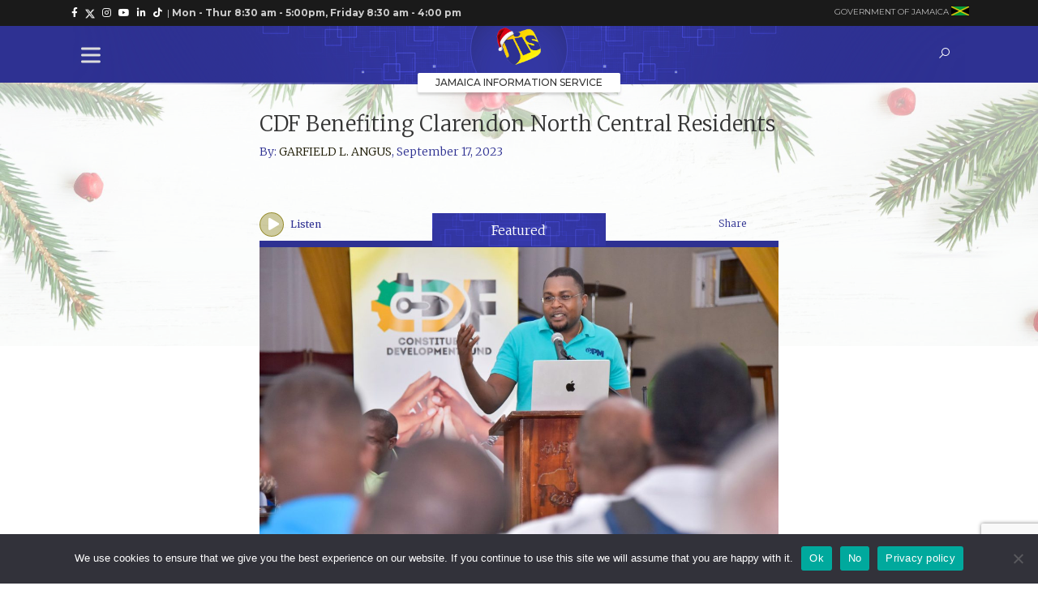

--- FILE ---
content_type: text/html; charset=UTF-8
request_url: https://jis.gov.jm/cdf-benefiting-clarendon-north-central-residents/
body_size: 309269
content:
<!doctype html>
<html lang="en-US">

<head>
    <!-- Google tag (gtag.js) -->
    <script async src="https://www.googletagmanager.com/gtag/js?id=G-F6N6KK6QCJ"></script>
    <script>
      window.dataLayer = window.dataLayer || [];
      function gtag(){dataLayer.push(arguments);}
      gtag('js', new Date());
    
      gtag('config', 'G-F6N6KK6QCJ');
    </script>
    
	<meta charset="UTF-8">
	<meta http-equiv="X-UA-Compatible" content="IE=edge"><script type="text/javascript">(window.NREUM||(NREUM={})).init={privacy:{cookies_enabled:true},ajax:{deny_list:["bam.nr-data.net"]},feature_flags:["soft_nav"],distributed_tracing:{enabled:true}};(window.NREUM||(NREUM={})).loader_config={agentID:"1386169924",accountID:"4438768",trustKey:"4438768",xpid:"UAIEWVFVABABVVZXAgAGVlAB",licenseKey:"NRJS-9f88cd691b0da0767ef",applicationID:"1175511040",browserID:"1386169924"};;/*! For license information please see nr-loader-spa-1.305.0.min.js.LICENSE.txt */
(()=>{var e,t,r={384:(e,t,r)=>{"use strict";r.d(t,{NT:()=>s,US:()=>u,Zm:()=>a,bQ:()=>d,dV:()=>c,pV:()=>l});var n=r(6154),i=r(1863),o=r(1910);const s={beacon:"bam.nr-data.net",errorBeacon:"bam.nr-data.net"};function a(){return n.gm.NREUM||(n.gm.NREUM={}),void 0===n.gm.newrelic&&(n.gm.newrelic=n.gm.NREUM),n.gm.NREUM}function c(){let e=a();return e.o||(e.o={ST:n.gm.setTimeout,SI:n.gm.setImmediate||n.gm.setInterval,CT:n.gm.clearTimeout,XHR:n.gm.XMLHttpRequest,REQ:n.gm.Request,EV:n.gm.Event,PR:n.gm.Promise,MO:n.gm.MutationObserver,FETCH:n.gm.fetch,WS:n.gm.WebSocket},(0,o.i)(...Object.values(e.o))),e}function d(e,t){let r=a();r.initializedAgents??={},t.initializedAt={ms:(0,i.t)(),date:new Date},r.initializedAgents[e]=t}function u(e,t){a()[e]=t}function l(){return function(){let e=a();const t=e.info||{};e.info={beacon:s.beacon,errorBeacon:s.errorBeacon,...t}}(),function(){let e=a();const t=e.init||{};e.init={...t}}(),c(),function(){let e=a();const t=e.loader_config||{};e.loader_config={...t}}(),a()}},782:(e,t,r)=>{"use strict";r.d(t,{T:()=>n});const n=r(860).K7.pageViewTiming},860:(e,t,r)=>{"use strict";r.d(t,{$J:()=>u,K7:()=>c,P3:()=>d,XX:()=>i,Yy:()=>a,df:()=>o,qY:()=>n,v4:()=>s});const n="events",i="jserrors",o="browser/blobs",s="rum",a="browser/logs",c={ajax:"ajax",genericEvents:"generic_events",jserrors:i,logging:"logging",metrics:"metrics",pageAction:"page_action",pageViewEvent:"page_view_event",pageViewTiming:"page_view_timing",sessionReplay:"session_replay",sessionTrace:"session_trace",softNav:"soft_navigations",spa:"spa"},d={[c.pageViewEvent]:1,[c.pageViewTiming]:2,[c.metrics]:3,[c.jserrors]:4,[c.spa]:5,[c.ajax]:6,[c.sessionTrace]:7,[c.softNav]:8,[c.sessionReplay]:9,[c.logging]:10,[c.genericEvents]:11},u={[c.pageViewEvent]:s,[c.pageViewTiming]:n,[c.ajax]:n,[c.spa]:n,[c.softNav]:n,[c.metrics]:i,[c.jserrors]:i,[c.sessionTrace]:o,[c.sessionReplay]:o,[c.logging]:a,[c.genericEvents]:"ins"}},944:(e,t,r)=>{"use strict";r.d(t,{R:()=>i});var n=r(3241);function i(e,t){"function"==typeof console.debug&&(console.debug("New Relic Warning: https://github.com/newrelic/newrelic-browser-agent/blob/main/docs/warning-codes.md#".concat(e),t),(0,n.W)({agentIdentifier:null,drained:null,type:"data",name:"warn",feature:"warn",data:{code:e,secondary:t}}))}},993:(e,t,r)=>{"use strict";r.d(t,{A$:()=>o,ET:()=>s,TZ:()=>a,p_:()=>i});var n=r(860);const i={ERROR:"ERROR",WARN:"WARN",INFO:"INFO",DEBUG:"DEBUG",TRACE:"TRACE"},o={OFF:0,ERROR:1,WARN:2,INFO:3,DEBUG:4,TRACE:5},s="log",a=n.K7.logging},1687:(e,t,r)=>{"use strict";r.d(t,{Ak:()=>d,Ze:()=>f,x3:()=>u});var n=r(3241),i=r(7836),o=r(3606),s=r(860),a=r(2646);const c={};function d(e,t){const r={staged:!1,priority:s.P3[t]||0};l(e),c[e].get(t)||c[e].set(t,r)}function u(e,t){e&&c[e]&&(c[e].get(t)&&c[e].delete(t),p(e,t,!1),c[e].size&&h(e))}function l(e){if(!e)throw new Error("agentIdentifier required");c[e]||(c[e]=new Map)}function f(e="",t="feature",r=!1){if(l(e),!e||!c[e].get(t)||r)return p(e,t);c[e].get(t).staged=!0,h(e)}function h(e){const t=Array.from(c[e]);t.every(([e,t])=>t.staged)&&(t.sort((e,t)=>e[1].priority-t[1].priority),t.forEach(([t])=>{c[e].delete(t),p(e,t)}))}function p(e,t,r=!0){const s=e?i.ee.get(e):i.ee,c=o.i.handlers;if(!s.aborted&&s.backlog&&c){if((0,n.W)({agentIdentifier:e,type:"lifecycle",name:"drain",feature:t}),r){const e=s.backlog[t],r=c[t];if(r){for(let t=0;e&&t<e.length;++t)g(e[t],r);Object.entries(r).forEach(([e,t])=>{Object.values(t||{}).forEach(t=>{t[0]?.on&&t[0]?.context()instanceof a.y&&t[0].on(e,t[1])})})}}s.isolatedBacklog||delete c[t],s.backlog[t]=null,s.emit("drain-"+t,[])}}function g(e,t){var r=e[1];Object.values(t[r]||{}).forEach(t=>{var r=e[0];if(t[0]===r){var n=t[1],i=e[3],o=e[2];n.apply(i,o)}})}},1741:(e,t,r)=>{"use strict";r.d(t,{W:()=>o});var n=r(944),i=r(4261);class o{#e(e,...t){if(this[e]!==o.prototype[e])return this[e](...t);(0,n.R)(35,e)}addPageAction(e,t){return this.#e(i.hG,e,t)}register(e){return this.#e(i.eY,e)}recordCustomEvent(e,t){return this.#e(i.fF,e,t)}setPageViewName(e,t){return this.#e(i.Fw,e,t)}setCustomAttribute(e,t,r){return this.#e(i.cD,e,t,r)}noticeError(e,t){return this.#e(i.o5,e,t)}setUserId(e){return this.#e(i.Dl,e)}setApplicationVersion(e){return this.#e(i.nb,e)}setErrorHandler(e){return this.#e(i.bt,e)}addRelease(e,t){return this.#e(i.k6,e,t)}log(e,t){return this.#e(i.$9,e,t)}start(){return this.#e(i.d3)}finished(e){return this.#e(i.BL,e)}recordReplay(){return this.#e(i.CH)}pauseReplay(){return this.#e(i.Tb)}addToTrace(e){return this.#e(i.U2,e)}setCurrentRouteName(e){return this.#e(i.PA,e)}interaction(e){return this.#e(i.dT,e)}wrapLogger(e,t,r){return this.#e(i.Wb,e,t,r)}measure(e,t){return this.#e(i.V1,e,t)}consent(e){return this.#e(i.Pv,e)}}},1863:(e,t,r)=>{"use strict";function n(){return Math.floor(performance.now())}r.d(t,{t:()=>n})},1910:(e,t,r)=>{"use strict";r.d(t,{i:()=>o});var n=r(944);const i=new Map;function o(...e){return e.every(e=>{if(i.has(e))return i.get(e);const t="function"==typeof e?e.toString():"",r=t.includes("[native code]"),o=t.includes("nrWrapper");return r||o||(0,n.R)(64,e?.name||t),i.set(e,r),r})}},2555:(e,t,r)=>{"use strict";r.d(t,{D:()=>a,f:()=>s});var n=r(384),i=r(8122);const o={beacon:n.NT.beacon,errorBeacon:n.NT.errorBeacon,licenseKey:void 0,applicationID:void 0,sa:void 0,queueTime:void 0,applicationTime:void 0,ttGuid:void 0,user:void 0,account:void 0,product:void 0,extra:void 0,jsAttributes:{},userAttributes:void 0,atts:void 0,transactionName:void 0,tNamePlain:void 0};function s(e){try{return!!e.licenseKey&&!!e.errorBeacon&&!!e.applicationID}catch(e){return!1}}const a=e=>(0,i.a)(e,o)},2614:(e,t,r)=>{"use strict";r.d(t,{BB:()=>s,H3:()=>n,g:()=>d,iL:()=>c,tS:()=>a,uh:()=>i,wk:()=>o});const n="NRBA",i="SESSION",o=144e5,s=18e5,a={STARTED:"session-started",PAUSE:"session-pause",RESET:"session-reset",RESUME:"session-resume",UPDATE:"session-update"},c={SAME_TAB:"same-tab",CROSS_TAB:"cross-tab"},d={OFF:0,FULL:1,ERROR:2}},2646:(e,t,r)=>{"use strict";r.d(t,{y:()=>n});class n{constructor(e){this.contextId=e}}},2843:(e,t,r)=>{"use strict";r.d(t,{G:()=>o,u:()=>i});var n=r(3878);function i(e,t=!1,r,i){(0,n.DD)("visibilitychange",function(){if(t)return void("hidden"===document.visibilityState&&e());e(document.visibilityState)},r,i)}function o(e,t,r){(0,n.sp)("pagehide",e,t,r)}},3241:(e,t,r)=>{"use strict";r.d(t,{W:()=>o});var n=r(6154);const i="newrelic";function o(e={}){try{n.gm.dispatchEvent(new CustomEvent(i,{detail:e}))}catch(e){}}},3304:(e,t,r)=>{"use strict";r.d(t,{A:()=>o});var n=r(7836);const i=()=>{const e=new WeakSet;return(t,r)=>{if("object"==typeof r&&null!==r){if(e.has(r))return;e.add(r)}return r}};function o(e){try{return JSON.stringify(e,i())??""}catch(e){try{n.ee.emit("internal-error",[e])}catch(e){}return""}}},3333:(e,t,r)=>{"use strict";r.d(t,{$v:()=>u,TZ:()=>n,Xh:()=>c,Zp:()=>i,kd:()=>d,mq:()=>a,nf:()=>s,qN:()=>o});const n=r(860).K7.genericEvents,i=["auxclick","click","copy","keydown","paste","scrollend"],o=["focus","blur"],s=4,a=1e3,c=2e3,d=["PageAction","UserAction","BrowserPerformance"],u={RESOURCES:"experimental.resources",REGISTER:"register"}},3434:(e,t,r)=>{"use strict";r.d(t,{Jt:()=>o,YM:()=>d});var n=r(7836),i=r(5607);const o="nr@original:".concat(i.W),s=50;var a=Object.prototype.hasOwnProperty,c=!1;function d(e,t){return e||(e=n.ee),r.inPlace=function(e,t,n,i,o){n||(n="");const s="-"===n.charAt(0);for(let a=0;a<t.length;a++){const c=t[a],d=e[c];l(d)||(e[c]=r(d,s?c+n:n,i,c,o))}},r.flag=o,r;function r(t,r,n,c,d){return l(t)?t:(r||(r=""),nrWrapper[o]=t,function(e,t,r){if(Object.defineProperty&&Object.keys)try{return Object.keys(e).forEach(function(r){Object.defineProperty(t,r,{get:function(){return e[r]},set:function(t){return e[r]=t,t}})}),t}catch(e){u([e],r)}for(var n in e)a.call(e,n)&&(t[n]=e[n])}(t,nrWrapper,e),nrWrapper);function nrWrapper(){var o,a,l,f;let h;try{a=this,o=[...arguments],l="function"==typeof n?n(o,a):n||{}}catch(t){u([t,"",[o,a,c],l],e)}i(r+"start",[o,a,c],l,d);const p=performance.now();let g;try{return f=t.apply(a,o),g=performance.now(),f}catch(e){throw g=performance.now(),i(r+"err",[o,a,e],l,d),h=e,h}finally{const e=g-p,t={start:p,end:g,duration:e,isLongTask:e>=s,methodName:c,thrownError:h};t.isLongTask&&i("long-task",[t,a],l,d),i(r+"end",[o,a,f],l,d)}}}function i(r,n,i,o){if(!c||t){var s=c;c=!0;try{e.emit(r,n,i,t,o)}catch(t){u([t,r,n,i],e)}c=s}}}function u(e,t){t||(t=n.ee);try{t.emit("internal-error",e)}catch(e){}}function l(e){return!(e&&"function"==typeof e&&e.apply&&!e[o])}},3606:(e,t,r)=>{"use strict";r.d(t,{i:()=>o});var n=r(9908);o.on=s;var i=o.handlers={};function o(e,t,r,o){s(o||n.d,i,e,t,r)}function s(e,t,r,i,o){o||(o="feature"),e||(e=n.d);var s=t[o]=t[o]||{};(s[r]=s[r]||[]).push([e,i])}},3738:(e,t,r)=>{"use strict";r.d(t,{He:()=>i,Kp:()=>a,Lc:()=>d,Rz:()=>u,TZ:()=>n,bD:()=>o,d3:()=>s,jx:()=>l,sl:()=>f,uP:()=>c});const n=r(860).K7.sessionTrace,i="bstResource",o="resource",s="-start",a="-end",c="fn"+s,d="fn"+a,u="pushState",l=1e3,f=3e4},3785:(e,t,r)=>{"use strict";r.d(t,{R:()=>c,b:()=>d});var n=r(9908),i=r(1863),o=r(860),s=r(3969),a=r(993);function c(e,t,r={},c=a.p_.INFO,d,u=(0,i.t)()){(0,n.p)(s.xV,["API/logging/".concat(c.toLowerCase(),"/called")],void 0,o.K7.metrics,e),(0,n.p)(a.ET,[u,t,r,c,d],void 0,o.K7.logging,e)}function d(e){return"string"==typeof e&&Object.values(a.p_).some(t=>t===e.toUpperCase().trim())}},3878:(e,t,r)=>{"use strict";function n(e,t){return{capture:e,passive:!1,signal:t}}function i(e,t,r=!1,i){window.addEventListener(e,t,n(r,i))}function o(e,t,r=!1,i){document.addEventListener(e,t,n(r,i))}r.d(t,{DD:()=>o,jT:()=>n,sp:()=>i})},3962:(e,t,r)=>{"use strict";r.d(t,{AM:()=>s,O2:()=>l,OV:()=>o,Qu:()=>f,TZ:()=>c,ih:()=>h,pP:()=>a,t1:()=>u,tC:()=>i,wD:()=>d});var n=r(860);const i=["click","keydown","submit"],o="popstate",s="api",a="initialPageLoad",c=n.K7.softNav,d=5e3,u=500,l={INITIAL_PAGE_LOAD:"",ROUTE_CHANGE:1,UNSPECIFIED:2},f={INTERACTION:1,AJAX:2,CUSTOM_END:3,CUSTOM_TRACER:4},h={IP:"in progress",PF:"pending finish",FIN:"finished",CAN:"cancelled"}},3969:(e,t,r)=>{"use strict";r.d(t,{TZ:()=>n,XG:()=>a,rs:()=>i,xV:()=>s,z_:()=>o});const n=r(860).K7.metrics,i="sm",o="cm",s="storeSupportabilityMetrics",a="storeEventMetrics"},4234:(e,t,r)=>{"use strict";r.d(t,{W:()=>o});var n=r(7836),i=r(1687);class o{constructor(e,t){this.agentIdentifier=e,this.ee=n.ee.get(e),this.featureName=t,this.blocked=!1}deregisterDrain(){(0,i.x3)(this.agentIdentifier,this.featureName)}}},4261:(e,t,r)=>{"use strict";r.d(t,{$9:()=>u,BL:()=>c,CH:()=>p,Dl:()=>x,Fw:()=>w,PA:()=>v,Pl:()=>n,Pv:()=>A,Tb:()=>f,U2:()=>s,V1:()=>E,Wb:()=>T,bt:()=>y,cD:()=>b,d3:()=>R,dT:()=>d,eY:()=>g,fF:()=>h,hG:()=>o,hw:()=>i,k6:()=>a,nb:()=>m,o5:()=>l});const n="api-",i=n+"ixn-",o="addPageAction",s="addToTrace",a="addRelease",c="finished",d="interaction",u="log",l="noticeError",f="pauseReplay",h="recordCustomEvent",p="recordReplay",g="register",m="setApplicationVersion",v="setCurrentRouteName",b="setCustomAttribute",y="setErrorHandler",w="setPageViewName",x="setUserId",R="start",T="wrapLogger",E="measure",A="consent"},4387:(e,t,r)=>{"use strict";function n(e={}){return!(!e.id||!e.name)}function i(e){return"string"==typeof e&&e.trim().length<501||"number"==typeof e}function o(e,t){if(2!==t?.harvestEndpointVersion)return{};const r=t.agentRef.runtime.appMetadata.agents[0].entityGuid;return n(e)?{"source.id":e.id,"source.name":e.name,"source.type":e.type,"parent.id":e.parent?.id||r}:{"entity.guid":r,appId:t.agentRef.info.applicationID}}r.d(t,{Ux:()=>o,c7:()=>n,yo:()=>i})},5205:(e,t,r)=>{"use strict";r.d(t,{j:()=>_});var n=r(384),i=r(1741);var o=r(2555),s=r(3333);const a=e=>{if(!e||"string"!=typeof e)return!1;try{document.createDocumentFragment().querySelector(e)}catch{return!1}return!0};var c=r(2614),d=r(944),u=r(8122);const l="[data-nr-mask]",f=e=>(0,u.a)(e,(()=>{const e={feature_flags:[],experimental:{allow_registered_children:!1,resources:!1},mask_selector:"*",block_selector:"[data-nr-block]",mask_input_options:{color:!1,date:!1,"datetime-local":!1,email:!1,month:!1,number:!1,range:!1,search:!1,tel:!1,text:!1,time:!1,url:!1,week:!1,textarea:!1,select:!1,password:!0}};return{ajax:{deny_list:void 0,block_internal:!0,enabled:!0,autoStart:!0},api:{get allow_registered_children(){return e.feature_flags.includes(s.$v.REGISTER)||e.experimental.allow_registered_children},set allow_registered_children(t){e.experimental.allow_registered_children=t},duplicate_registered_data:!1},browser_consent_mode:{enabled:!1},distributed_tracing:{enabled:void 0,exclude_newrelic_header:void 0,cors_use_newrelic_header:void 0,cors_use_tracecontext_headers:void 0,allowed_origins:void 0},get feature_flags(){return e.feature_flags},set feature_flags(t){e.feature_flags=t},generic_events:{enabled:!0,autoStart:!0},harvest:{interval:30},jserrors:{enabled:!0,autoStart:!0},logging:{enabled:!0,autoStart:!0},metrics:{enabled:!0,autoStart:!0},obfuscate:void 0,page_action:{enabled:!0},page_view_event:{enabled:!0,autoStart:!0},page_view_timing:{enabled:!0,autoStart:!0},performance:{capture_marks:!1,capture_measures:!1,capture_detail:!0,resources:{get enabled(){return e.feature_flags.includes(s.$v.RESOURCES)||e.experimental.resources},set enabled(t){e.experimental.resources=t},asset_types:[],first_party_domains:[],ignore_newrelic:!0}},privacy:{cookies_enabled:!0},proxy:{assets:void 0,beacon:void 0},session:{expiresMs:c.wk,inactiveMs:c.BB},session_replay:{autoStart:!0,enabled:!1,preload:!1,sampling_rate:10,error_sampling_rate:100,collect_fonts:!1,inline_images:!1,fix_stylesheets:!0,mask_all_inputs:!0,get mask_text_selector(){return e.mask_selector},set mask_text_selector(t){a(t)?e.mask_selector="".concat(t,",").concat(l):""===t||null===t?e.mask_selector=l:(0,d.R)(5,t)},get block_class(){return"nr-block"},get ignore_class(){return"nr-ignore"},get mask_text_class(){return"nr-mask"},get block_selector(){return e.block_selector},set block_selector(t){a(t)?e.block_selector+=",".concat(t):""!==t&&(0,d.R)(6,t)},get mask_input_options(){return e.mask_input_options},set mask_input_options(t){t&&"object"==typeof t?e.mask_input_options={...t,password:!0}:(0,d.R)(7,t)}},session_trace:{enabled:!0,autoStart:!0},soft_navigations:{enabled:!0,autoStart:!0},spa:{enabled:!0,autoStart:!0},ssl:void 0,user_actions:{enabled:!0,elementAttributes:["id","className","tagName","type"]}}})());var h=r(6154),p=r(9324);let g=0;const m={buildEnv:p.F3,distMethod:p.Xs,version:p.xv,originTime:h.WN},v={consented:!1},b={appMetadata:{},get consented(){return this.session?.state?.consent||v.consented},set consented(e){v.consented=e},customTransaction:void 0,denyList:void 0,disabled:!1,harvester:void 0,isolatedBacklog:!1,isRecording:!1,loaderType:void 0,maxBytes:3e4,obfuscator:void 0,onerror:void 0,ptid:void 0,releaseIds:{},session:void 0,timeKeeper:void 0,registeredEntities:[],jsAttributesMetadata:{bytes:0},get harvestCount(){return++g}},y=e=>{const t=(0,u.a)(e,b),r=Object.keys(m).reduce((e,t)=>(e[t]={value:m[t],writable:!1,configurable:!0,enumerable:!0},e),{});return Object.defineProperties(t,r)};var w=r(5701);const x=e=>{const t=e.startsWith("http");e+="/",r.p=t?e:"https://"+e};var R=r(7836),T=r(3241);const E={accountID:void 0,trustKey:void 0,agentID:void 0,licenseKey:void 0,applicationID:void 0,xpid:void 0},A=e=>(0,u.a)(e,E),S=new Set;function _(e,t={},r,s){let{init:a,info:c,loader_config:d,runtime:u={},exposed:l=!0}=t;if(!c){const e=(0,n.pV)();a=e.init,c=e.info,d=e.loader_config}e.init=f(a||{}),e.loader_config=A(d||{}),c.jsAttributes??={},h.bv&&(c.jsAttributes.isWorker=!0),e.info=(0,o.D)(c);const p=e.init,g=[c.beacon,c.errorBeacon];S.has(e.agentIdentifier)||(p.proxy.assets&&(x(p.proxy.assets),g.push(p.proxy.assets)),p.proxy.beacon&&g.push(p.proxy.beacon),e.beacons=[...g],function(e){const t=(0,n.pV)();Object.getOwnPropertyNames(i.W.prototype).forEach(r=>{const n=i.W.prototype[r];if("function"!=typeof n||"constructor"===n)return;let o=t[r];e[r]&&!1!==e.exposed&&"micro-agent"!==e.runtime?.loaderType&&(t[r]=(...t)=>{const n=e[r](...t);return o?o(...t):n})})}(e),(0,n.US)("activatedFeatures",w.B),e.runSoftNavOverSpa&&=!0===p.soft_navigations.enabled&&p.feature_flags.includes("soft_nav")),u.denyList=[...p.ajax.deny_list||[],...p.ajax.block_internal?g:[]],u.ptid=e.agentIdentifier,u.loaderType=r,e.runtime=y(u),S.has(e.agentIdentifier)||(e.ee=R.ee.get(e.agentIdentifier),e.exposed=l,(0,T.W)({agentIdentifier:e.agentIdentifier,drained:!!w.B?.[e.agentIdentifier],type:"lifecycle",name:"initialize",feature:void 0,data:e.config})),S.add(e.agentIdentifier)}},5270:(e,t,r)=>{"use strict";r.d(t,{Aw:()=>s,SR:()=>o,rF:()=>a});var n=r(384),i=r(7767);function o(e){return!!(0,n.dV)().o.MO&&(0,i.V)(e)&&!0===e?.session_trace.enabled}function s(e){return!0===e?.session_replay.preload&&o(e)}function a(e,t){try{if("string"==typeof t?.type){if("password"===t.type.toLowerCase())return"*".repeat(e?.length||0);if(void 0!==t?.dataset?.nrUnmask||t?.classList?.contains("nr-unmask"))return e}}catch(e){}return"string"==typeof e?e.replace(/[\S]/g,"*"):"*".repeat(e?.length||0)}},5289:(e,t,r)=>{"use strict";r.d(t,{GG:()=>s,Qr:()=>c,sB:()=>a});var n=r(3878),i=r(6389);function o(){return"undefined"==typeof document||"complete"===document.readyState}function s(e,t){if(o())return e();const r=(0,i.J)(e),s=setInterval(()=>{o()&&(clearInterval(s),r())},500);(0,n.sp)("load",r,t)}function a(e){if(o())return e();(0,n.DD)("DOMContentLoaded",e)}function c(e){if(o())return e();(0,n.sp)("popstate",e)}},5607:(e,t,r)=>{"use strict";r.d(t,{W:()=>n});const n=(0,r(9566).bz)()},5701:(e,t,r)=>{"use strict";r.d(t,{B:()=>o,t:()=>s});var n=r(3241);const i=new Set,o={};function s(e,t){const r=t.agentIdentifier;o[r]??={},e&&"object"==typeof e&&(i.has(r)||(t.ee.emit("rumresp",[e]),o[r]=e,i.add(r),(0,n.W)({agentIdentifier:r,loaded:!0,drained:!0,type:"lifecycle",name:"load",feature:void 0,data:e})))}},6154:(e,t,r)=>{"use strict";r.d(t,{A4:()=>a,OF:()=>u,RI:()=>i,WN:()=>h,bv:()=>o,eN:()=>p,gm:()=>s,lR:()=>f,m:()=>d,mw:()=>c,sb:()=>l});var n=r(1863);const i="undefined"!=typeof window&&!!window.document,o="undefined"!=typeof WorkerGlobalScope&&("undefined"!=typeof self&&self instanceof WorkerGlobalScope&&self.navigator instanceof WorkerNavigator||"undefined"!=typeof globalThis&&globalThis instanceof WorkerGlobalScope&&globalThis.navigator instanceof WorkerNavigator),s=i?window:"undefined"!=typeof WorkerGlobalScope&&("undefined"!=typeof self&&self instanceof WorkerGlobalScope&&self||"undefined"!=typeof globalThis&&globalThis instanceof WorkerGlobalScope&&globalThis),a="complete"===s?.document?.readyState,c=Boolean("hidden"===s?.document?.visibilityState),d=""+s?.location,u=/iPad|iPhone|iPod/.test(s.navigator?.userAgent),l=u&&"undefined"==typeof SharedWorker,f=(()=>{const e=s.navigator?.userAgent?.match(/Firefox[/\s](\d+\.\d+)/);return Array.isArray(e)&&e.length>=2?+e[1]:0})(),h=Date.now()-(0,n.t)(),p=()=>"undefined"!=typeof PerformanceNavigationTiming&&s?.performance?.getEntriesByType("navigation")?.length>0},6344:(e,t,r)=>{"use strict";r.d(t,{BB:()=>u,Qb:()=>l,TZ:()=>i,Ug:()=>s,Vh:()=>o,_s:()=>a,bc:()=>d,yP:()=>c});var n=r(2614);const i=r(860).K7.sessionReplay,o="errorDuringReplay",s=.12,a={DomContentLoaded:0,Load:1,FullSnapshot:2,IncrementalSnapshot:3,Meta:4,Custom:5},c={[n.g.ERROR]:15e3,[n.g.FULL]:3e5,[n.g.OFF]:0},d={RESET:{message:"Session was reset",sm:"Reset"},IMPORT:{message:"Recorder failed to import",sm:"Import"},TOO_MANY:{message:"429: Too Many Requests",sm:"Too-Many"},TOO_BIG:{message:"Payload was too large",sm:"Too-Big"},CROSS_TAB:{message:"Session Entity was set to OFF on another tab",sm:"Cross-Tab"},ENTITLEMENTS:{message:"Session Replay is not allowed and will not be started",sm:"Entitlement"}},u=5e3,l={API:"api",RESUME:"resume",SWITCH_TO_FULL:"switchToFull",INITIALIZE:"initialize",PRELOAD:"preload"}},6389:(e,t,r)=>{"use strict";function n(e,t=500,r={}){const n=r?.leading||!1;let i;return(...r)=>{n&&void 0===i&&(e.apply(this,r),i=setTimeout(()=>{i=clearTimeout(i)},t)),n||(clearTimeout(i),i=setTimeout(()=>{e.apply(this,r)},t))}}function i(e){let t=!1;return(...r)=>{t||(t=!0,e.apply(this,r))}}r.d(t,{J:()=>i,s:()=>n})},6630:(e,t,r)=>{"use strict";r.d(t,{T:()=>n});const n=r(860).K7.pageViewEvent},6774:(e,t,r)=>{"use strict";r.d(t,{T:()=>n});const n=r(860).K7.jserrors},7295:(e,t,r)=>{"use strict";r.d(t,{Xv:()=>s,gX:()=>i,iW:()=>o});var n=[];function i(e){if(!e||o(e))return!1;if(0===n.length)return!0;for(var t=0;t<n.length;t++){var r=n[t];if("*"===r.hostname)return!1;if(a(r.hostname,e.hostname)&&c(r.pathname,e.pathname))return!1}return!0}function o(e){return void 0===e.hostname}function s(e){if(n=[],e&&e.length)for(var t=0;t<e.length;t++){let r=e[t];if(!r)continue;0===r.indexOf("http://")?r=r.substring(7):0===r.indexOf("https://")&&(r=r.substring(8));const i=r.indexOf("/");let o,s;i>0?(o=r.substring(0,i),s=r.substring(i)):(o=r,s="");let[a]=o.split(":");n.push({hostname:a,pathname:s})}}function a(e,t){return!(e.length>t.length)&&t.indexOf(e)===t.length-e.length}function c(e,t){return 0===e.indexOf("/")&&(e=e.substring(1)),0===t.indexOf("/")&&(t=t.substring(1)),""===e||e===t}},7378:(e,t,r)=>{"use strict";r.d(t,{$p:()=>R,BR:()=>b,Kp:()=>x,L3:()=>y,Lc:()=>c,NC:()=>o,SG:()=>u,TZ:()=>i,U6:()=>p,UT:()=>m,d3:()=>w,dT:()=>f,e5:()=>E,gx:()=>v,l9:()=>l,oW:()=>h,op:()=>g,rw:()=>d,tH:()=>A,uP:()=>a,wW:()=>T,xq:()=>s});var n=r(384);const i=r(860).K7.spa,o=["click","submit","keypress","keydown","keyup","change"],s=999,a="fn-start",c="fn-end",d="cb-start",u="api-ixn-",l="remaining",f="interaction",h="spaNode",p="jsonpNode",g="fetch-start",m="fetch-done",v="fetch-body-",b="jsonp-end",y=(0,n.dV)().o.ST,w="-start",x="-end",R="-body",T="cb"+x,E="jsTime",A="fetch"},7485:(e,t,r)=>{"use strict";r.d(t,{D:()=>i});var n=r(6154);function i(e){if(0===(e||"").indexOf("data:"))return{protocol:"data"};try{const t=new URL(e,location.href),r={port:t.port,hostname:t.hostname,pathname:t.pathname,search:t.search,protocol:t.protocol.slice(0,t.protocol.indexOf(":")),sameOrigin:t.protocol===n.gm?.location?.protocol&&t.host===n.gm?.location?.host};return r.port&&""!==r.port||("http:"===t.protocol&&(r.port="80"),"https:"===t.protocol&&(r.port="443")),r.pathname&&""!==r.pathname?r.pathname.startsWith("/")||(r.pathname="/".concat(r.pathname)):r.pathname="/",r}catch(e){return{}}}},7699:(e,t,r)=>{"use strict";r.d(t,{It:()=>o,KC:()=>a,No:()=>i,qh:()=>s});var n=r(860);const i=16e3,o=1e6,s="SESSION_ERROR",a={[n.K7.logging]:!0,[n.K7.genericEvents]:!1,[n.K7.jserrors]:!1,[n.K7.ajax]:!1}},7767:(e,t,r)=>{"use strict";r.d(t,{V:()=>i});var n=r(6154);const i=e=>n.RI&&!0===e?.privacy.cookies_enabled},7836:(e,t,r)=>{"use strict";r.d(t,{P:()=>a,ee:()=>c});var n=r(384),i=r(8990),o=r(2646),s=r(5607);const a="nr@context:".concat(s.W),c=function e(t,r){var n={},s={},u={},l=!1;try{l=16===r.length&&d.initializedAgents?.[r]?.runtime.isolatedBacklog}catch(e){}var f={on:p,addEventListener:p,removeEventListener:function(e,t){var r=n[e];if(!r)return;for(var i=0;i<r.length;i++)r[i]===t&&r.splice(i,1)},emit:function(e,r,n,i,o){!1!==o&&(o=!0);if(c.aborted&&!i)return;t&&o&&t.emit(e,r,n);var a=h(n);g(e).forEach(e=>{e.apply(a,r)});var d=v()[s[e]];d&&d.push([f,e,r,a]);return a},get:m,listeners:g,context:h,buffer:function(e,t){const r=v();if(t=t||"feature",f.aborted)return;Object.entries(e||{}).forEach(([e,n])=>{s[n]=t,t in r||(r[t]=[])})},abort:function(){f._aborted=!0,Object.keys(f.backlog).forEach(e=>{delete f.backlog[e]})},isBuffering:function(e){return!!v()[s[e]]},debugId:r,backlog:l?{}:t&&"object"==typeof t.backlog?t.backlog:{},isolatedBacklog:l};return Object.defineProperty(f,"aborted",{get:()=>{let e=f._aborted||!1;return e||(t&&(e=t.aborted),e)}}),f;function h(e){return e&&e instanceof o.y?e:e?(0,i.I)(e,a,()=>new o.y(a)):new o.y(a)}function p(e,t){n[e]=g(e).concat(t)}function g(e){return n[e]||[]}function m(t){return u[t]=u[t]||e(f,t)}function v(){return f.backlog}}(void 0,"globalEE"),d=(0,n.Zm)();d.ee||(d.ee=c)},8122:(e,t,r)=>{"use strict";r.d(t,{a:()=>i});var n=r(944);function i(e,t){try{if(!e||"object"!=typeof e)return(0,n.R)(3);if(!t||"object"!=typeof t)return(0,n.R)(4);const r=Object.create(Object.getPrototypeOf(t),Object.getOwnPropertyDescriptors(t)),o=0===Object.keys(r).length?e:r;for(let s in o)if(void 0!==e[s])try{if(null===e[s]){r[s]=null;continue}Array.isArray(e[s])&&Array.isArray(t[s])?r[s]=Array.from(new Set([...e[s],...t[s]])):"object"==typeof e[s]&&"object"==typeof t[s]?r[s]=i(e[s],t[s]):r[s]=e[s]}catch(e){r[s]||(0,n.R)(1,e)}return r}catch(e){(0,n.R)(2,e)}}},8139:(e,t,r)=>{"use strict";r.d(t,{u:()=>f});var n=r(7836),i=r(3434),o=r(8990),s=r(6154);const a={},c=s.gm.XMLHttpRequest,d="addEventListener",u="removeEventListener",l="nr@wrapped:".concat(n.P);function f(e){var t=function(e){return(e||n.ee).get("events")}(e);if(a[t.debugId]++)return t;a[t.debugId]=1;var r=(0,i.YM)(t,!0);function f(e){r.inPlace(e,[d,u],"-",p)}function p(e,t){return e[1]}return"getPrototypeOf"in Object&&(s.RI&&h(document,f),c&&h(c.prototype,f),h(s.gm,f)),t.on(d+"-start",function(e,t){var n=e[1];if(null!==n&&("function"==typeof n||"object"==typeof n)&&"newrelic"!==e[0]){var i=(0,o.I)(n,l,function(){var e={object:function(){if("function"!=typeof n.handleEvent)return;return n.handleEvent.apply(n,arguments)},function:n}[typeof n];return e?r(e,"fn-",null,e.name||"anonymous"):n});this.wrapped=e[1]=i}}),t.on(u+"-start",function(e){e[1]=this.wrapped||e[1]}),t}function h(e,t,...r){let n=e;for(;"object"==typeof n&&!Object.prototype.hasOwnProperty.call(n,d);)n=Object.getPrototypeOf(n);n&&t(n,...r)}},8374:(e,t,r)=>{r.nc=(()=>{try{return document?.currentScript?.nonce}catch(e){}return""})()},8990:(e,t,r)=>{"use strict";r.d(t,{I:()=>i});var n=Object.prototype.hasOwnProperty;function i(e,t,r){if(n.call(e,t))return e[t];var i=r();if(Object.defineProperty&&Object.keys)try{return Object.defineProperty(e,t,{value:i,writable:!0,enumerable:!1}),i}catch(e){}return e[t]=i,i}},9300:(e,t,r)=>{"use strict";r.d(t,{T:()=>n});const n=r(860).K7.ajax},9324:(e,t,r)=>{"use strict";r.d(t,{AJ:()=>s,F3:()=>i,Xs:()=>o,Yq:()=>a,xv:()=>n});const n="1.305.0",i="PROD",o="CDN",s="@newrelic/rrweb",a="1.0.1"},9566:(e,t,r)=>{"use strict";r.d(t,{LA:()=>a,ZF:()=>c,bz:()=>s,el:()=>d});var n=r(6154);const i="xxxxxxxx-xxxx-4xxx-yxxx-xxxxxxxxxxxx";function o(e,t){return e?15&e[t]:16*Math.random()|0}function s(){const e=n.gm?.crypto||n.gm?.msCrypto;let t,r=0;return e&&e.getRandomValues&&(t=e.getRandomValues(new Uint8Array(30))),i.split("").map(e=>"x"===e?o(t,r++).toString(16):"y"===e?(3&o()|8).toString(16):e).join("")}function a(e){const t=n.gm?.crypto||n.gm?.msCrypto;let r,i=0;t&&t.getRandomValues&&(r=t.getRandomValues(new Uint8Array(e)));const s=[];for(var a=0;a<e;a++)s.push(o(r,i++).toString(16));return s.join("")}function c(){return a(16)}function d(){return a(32)}},9908:(e,t,r)=>{"use strict";r.d(t,{d:()=>n,p:()=>i});var n=r(7836).ee.get("handle");function i(e,t,r,i,o){o?(o.buffer([e],i),o.emit(e,t,r)):(n.buffer([e],i),n.emit(e,t,r))}}},n={};function i(e){var t=n[e];if(void 0!==t)return t.exports;var o=n[e]={exports:{}};return r[e](o,o.exports,i),o.exports}i.m=r,i.d=(e,t)=>{for(var r in t)i.o(t,r)&&!i.o(e,r)&&Object.defineProperty(e,r,{enumerable:!0,get:t[r]})},i.f={},i.e=e=>Promise.all(Object.keys(i.f).reduce((t,r)=>(i.f[r](e,t),t),[])),i.u=e=>({212:"nr-spa-compressor",249:"nr-spa-recorder",478:"nr-spa"}[e]+"-1.305.0.min.js"),i.o=(e,t)=>Object.prototype.hasOwnProperty.call(e,t),e={},t="NRBA-1.305.0.PROD:",i.l=(r,n,o,s)=>{if(e[r])e[r].push(n);else{var a,c;if(void 0!==o)for(var d=document.getElementsByTagName("script"),u=0;u<d.length;u++){var l=d[u];if(l.getAttribute("src")==r||l.getAttribute("data-webpack")==t+o){a=l;break}}if(!a){c=!0;var f={478:"sha512-ThlgRmXNEfRleWOcB+rCg2BDhJEPTbSIevhrE8IsLDuMof3nL+qxiihoNdjZT5JNtI/4JlzSqBNZSthr7Y6ygA==",249:"sha512-JYoSmdH39Uy5+7v/V9QcH0TwfxIcuGfkLRkZyNpqzHTGe6HYLBcLnXqjgD0cL1mm1WoDp68dSb4IBw4AYptWMg==",212:"sha512-V28ikYA1K2MbjwepZ5YejkSD94BI6oApz0vZgLJBCNdsRiO5FmUQZ13g6LmHjh23nJcVW85Un5HkKn144Fak7A=="};(a=document.createElement("script")).charset="utf-8",i.nc&&a.setAttribute("nonce",i.nc),a.setAttribute("data-webpack",t+o),a.src=r,0!==a.src.indexOf(window.location.origin+"/")&&(a.crossOrigin="anonymous"),f[s]&&(a.integrity=f[s])}e[r]=[n];var h=(t,n)=>{a.onerror=a.onload=null,clearTimeout(p);var i=e[r];if(delete e[r],a.parentNode&&a.parentNode.removeChild(a),i&&i.forEach(e=>e(n)),t)return t(n)},p=setTimeout(h.bind(null,void 0,{type:"timeout",target:a}),12e4);a.onerror=h.bind(null,a.onerror),a.onload=h.bind(null,a.onload),c&&document.head.appendChild(a)}},i.r=e=>{"undefined"!=typeof Symbol&&Symbol.toStringTag&&Object.defineProperty(e,Symbol.toStringTag,{value:"Module"}),Object.defineProperty(e,"__esModule",{value:!0})},i.p="https://js-agent.newrelic.com/",(()=>{var e={38:0,788:0};i.f.j=(t,r)=>{var n=i.o(e,t)?e[t]:void 0;if(0!==n)if(n)r.push(n[2]);else{var o=new Promise((r,i)=>n=e[t]=[r,i]);r.push(n[2]=o);var s=i.p+i.u(t),a=new Error;i.l(s,r=>{if(i.o(e,t)&&(0!==(n=e[t])&&(e[t]=void 0),n)){var o=r&&("load"===r.type?"missing":r.type),s=r&&r.target&&r.target.src;a.message="Loading chunk "+t+" failed.\n("+o+": "+s+")",a.name="ChunkLoadError",a.type=o,a.request=s,n[1](a)}},"chunk-"+t,t)}};var t=(t,r)=>{var n,o,[s,a,c]=r,d=0;if(s.some(t=>0!==e[t])){for(n in a)i.o(a,n)&&(i.m[n]=a[n]);if(c)c(i)}for(t&&t(r);d<s.length;d++)o=s[d],i.o(e,o)&&e[o]&&e[o][0](),e[o]=0},r=self["webpackChunk:NRBA-1.305.0.PROD"]=self["webpackChunk:NRBA-1.305.0.PROD"]||[];r.forEach(t.bind(null,0)),r.push=t.bind(null,r.push.bind(r))})(),(()=>{"use strict";i(8374);var e=i(9566),t=i(1741);class r extends t.W{agentIdentifier=(0,e.LA)(16)}var n=i(860);const o=Object.values(n.K7);var s=i(5205);var a=i(9908),c=i(1863),d=i(4261),u=i(3241),l=i(944),f=i(5701),h=i(3969);function p(e,t,i,o){const s=o||i;!s||s[e]&&s[e]!==r.prototype[e]||(s[e]=function(){(0,a.p)(h.xV,["API/"+e+"/called"],void 0,n.K7.metrics,i.ee),(0,u.W)({agentIdentifier:i.agentIdentifier,drained:!!f.B?.[i.agentIdentifier],type:"data",name:"api",feature:d.Pl+e,data:{}});try{return t.apply(this,arguments)}catch(e){(0,l.R)(23,e)}})}function g(e,t,r,n,i){const o=e.info;null===r?delete o.jsAttributes[t]:o.jsAttributes[t]=r,(i||null===r)&&(0,a.p)(d.Pl+n,[(0,c.t)(),t,r],void 0,"session",e.ee)}var m=i(1687),v=i(4234),b=i(5289),y=i(6154),w=i(5270),x=i(7767),R=i(6389),T=i(7699);class E extends v.W{constructor(e,t){super(e.agentIdentifier,t),this.agentRef=e,this.abortHandler=void 0,this.featAggregate=void 0,this.loadedSuccessfully=void 0,this.onAggregateImported=new Promise(e=>{this.loadedSuccessfully=e}),this.deferred=Promise.resolve(),!1===e.init[this.featureName].autoStart?this.deferred=new Promise((t,r)=>{this.ee.on("manual-start-all",(0,R.J)(()=>{(0,m.Ak)(e.agentIdentifier,this.featureName),t()}))}):(0,m.Ak)(e.agentIdentifier,t)}importAggregator(e,t,r={}){if(this.featAggregate)return;const n=async()=>{let n;await this.deferred;try{if((0,x.V)(e.init)){const{setupAgentSession:t}=await i.e(478).then(i.bind(i,8766));n=t(e)}}catch(e){(0,l.R)(20,e),this.ee.emit("internal-error",[e]),(0,a.p)(T.qh,[e],void 0,this.featureName,this.ee)}try{if(!this.#t(this.featureName,n,e.init))return(0,m.Ze)(this.agentIdentifier,this.featureName),void this.loadedSuccessfully(!1);const{Aggregate:i}=await t();this.featAggregate=new i(e,r),e.runtime.harvester.initializedAggregates.push(this.featAggregate),this.loadedSuccessfully(!0)}catch(e){(0,l.R)(34,e),this.abortHandler?.(),(0,m.Ze)(this.agentIdentifier,this.featureName,!0),this.loadedSuccessfully(!1),this.ee&&this.ee.abort()}};y.RI?(0,b.GG)(()=>n(),!0):n()}#t(e,t,r){if(this.blocked)return!1;switch(e){case n.K7.sessionReplay:return(0,w.SR)(r)&&!!t;case n.K7.sessionTrace:return!!t;default:return!0}}}var A=i(6630),S=i(2614);class _ extends E{static featureName=A.T;constructor(e){var t;super(e,A.T),this.setupInspectionEvents(e.agentIdentifier),t=e,p(d.Fw,function(e,r){"string"==typeof e&&("/"!==e.charAt(0)&&(e="/"+e),t.runtime.customTransaction=(r||"http://custom.transaction")+e,(0,a.p)(d.Pl+d.Fw,[(0,c.t)()],void 0,void 0,t.ee))},t),this.importAggregator(e,()=>i.e(478).then(i.bind(i,2467)))}setupInspectionEvents(e){const t=(t,r)=>{t&&(0,u.W)({agentIdentifier:e,timeStamp:t.timeStamp,loaded:"complete"===t.target.readyState,type:"window",name:r,data:t.target.location+""})};(0,b.sB)(e=>{t(e,"DOMContentLoaded")}),(0,b.GG)(e=>{t(e,"load")}),(0,b.Qr)(e=>{t(e,"navigate")}),this.ee.on(S.tS.UPDATE,(t,r)=>{(0,u.W)({agentIdentifier:e,type:"lifecycle",name:"session",data:r})})}}var O=i(384);var N=i(2843),I=i(782);class P extends E{static featureName=I.T;constructor(e){super(e,I.T),y.RI&&((0,N.u)(()=>(0,a.p)("docHidden",[(0,c.t)()],void 0,I.T,this.ee),!0),(0,N.G)(()=>(0,a.p)("winPagehide",[(0,c.t)()],void 0,I.T,this.ee)),this.importAggregator(e,()=>i.e(478).then(i.bind(i,9917))))}}class j extends E{static featureName=h.TZ;constructor(e){super(e,h.TZ),y.RI&&document.addEventListener("securitypolicyviolation",e=>{(0,a.p)(h.xV,["Generic/CSPViolation/Detected"],void 0,this.featureName,this.ee)}),this.importAggregator(e,()=>i.e(478).then(i.bind(i,6555)))}}var k=i(6774),C=i(3878),D=i(3304);class L{constructor(e,t,r,n,i){this.name="UncaughtError",this.message="string"==typeof e?e:(0,D.A)(e),this.sourceURL=t,this.line=r,this.column=n,this.__newrelic=i}}function M(e){return K(e)?e:new L(void 0!==e?.message?e.message:e,e?.filename||e?.sourceURL,e?.lineno||e?.line,e?.colno||e?.col,e?.__newrelic,e?.cause)}function H(e){const t="Unhandled Promise Rejection: ";if(!e?.reason)return;if(K(e.reason)){try{e.reason.message.startsWith(t)||(e.reason.message=t+e.reason.message)}catch(e){}return M(e.reason)}const r=M(e.reason);return(r.message||"").startsWith(t)||(r.message=t+r.message),r}function B(e){if(e.error instanceof SyntaxError&&!/:\d+$/.test(e.error.stack?.trim())){const t=new L(e.message,e.filename,e.lineno,e.colno,e.error.__newrelic,e.cause);return t.name=SyntaxError.name,t}return K(e.error)?e.error:M(e)}function K(e){return e instanceof Error&&!!e.stack}function W(e,t,r,i,o=(0,c.t)()){"string"==typeof e&&(e=new Error(e)),(0,a.p)("err",[e,o,!1,t,r.runtime.isRecording,void 0,i],void 0,n.K7.jserrors,r.ee),(0,a.p)("uaErr",[],void 0,n.K7.genericEvents,r.ee)}var U=i(4387),F=i(993),V=i(3785);function G(e,{customAttributes:t={},level:r=F.p_.INFO}={},n,i,o=(0,c.t)()){(0,V.R)(n.ee,e,t,r,i,o)}function z(e,t,r,i,o=(0,c.t)()){(0,a.p)(d.Pl+d.hG,[o,e,t,i],void 0,n.K7.genericEvents,r.ee)}function Z(e,t,r,i,o=(0,c.t)()){const{start:s,end:u,customAttributes:f}=t||{},h={customAttributes:f||{}};if("object"!=typeof h.customAttributes||"string"!=typeof e||0===e.length)return void(0,l.R)(57);const p=(e,t)=>null==e?t:"number"==typeof e?e:e instanceof PerformanceMark?e.startTime:Number.NaN;if(h.start=p(s,0),h.end=p(u,o),Number.isNaN(h.start)||Number.isNaN(h.end))(0,l.R)(57);else{if(h.duration=h.end-h.start,!(h.duration<0))return(0,a.p)(d.Pl+d.V1,[h,e,i],void 0,n.K7.genericEvents,r.ee),h;(0,l.R)(58)}}function q(e,t={},r,i,o=(0,c.t)()){(0,a.p)(d.Pl+d.fF,[o,e,t,i],void 0,n.K7.genericEvents,r.ee)}function X(e){p(d.eY,function(t){return Y(e,t)},e)}function Y(e,t,r){const i={};(0,l.R)(54,"newrelic.register"),t||={},t.type="MFE",t.licenseKey||=e.info.licenseKey,t.blocked=!1,t.parent=r||{};let o=()=>{};const s=e.runtime.registeredEntities,d=s.find(({metadata:{target:{id:e,name:r}}})=>e===t.id);if(d)return d.metadata.target.name!==t.name&&(d.metadata.target.name=t.name),d;const u=e=>{t.blocked=!0,o=e};e.init.api.allow_registered_children||u((0,R.J)(()=>(0,l.R)(55))),(0,U.c7)(t)||u((0,R.J)(()=>(0,l.R)(48,t))),(0,U.yo)(t.id)&&(0,U.yo)(t.name)||u((0,R.J)(()=>(0,l.R)(48,t)));const f={addPageAction:(r,n={})=>m(z,[r,{...i,...n},e],t),log:(r,n={})=>m(G,[r,{...n,customAttributes:{...i,...n.customAttributes||{}}},e],t),measure:(r,n={})=>m(Z,[r,{...n,customAttributes:{...i,...n.customAttributes||{}}},e],t),noticeError:(r,n={})=>m(W,[r,{...i,...n},e],t),register:(t={})=>m(Y,[e,t],f.metadata.target),recordCustomEvent:(r,n={})=>m(q,[r,{...i,...n},e],t),setApplicationVersion:e=>g("application.version",e),setCustomAttribute:(e,t)=>g(e,t),setUserId:e=>g("enduser.id",e),metadata:{customAttributes:i,target:t}},p=()=>(t.blocked&&o(),t.blocked);p()||s.push(f);const g=(e,t)=>{p()||(i[e]=t)},m=(t,r,i)=>{if(p())return;const o=(0,c.t)();(0,a.p)(h.xV,["API/register/".concat(t.name,"/called")],void 0,n.K7.metrics,e.ee);try{return e.init.api.duplicate_registered_data&&"register"!==t.name&&t(...r,void 0,o),t(...r,i,o)}catch(e){(0,l.R)(50,e)}};return f}class J extends E{static featureName=k.T;constructor(e){var t;super(e,k.T),t=e,p(d.o5,(e,r)=>W(e,r,t),t),function(e){p(d.bt,function(t){e.runtime.onerror=t},e)}(e),function(e){let t=0;p(d.k6,function(e,r){++t>10||(this.runtime.releaseIds[e.slice(-200)]=(""+r).slice(-200))},e)}(e),X(e);try{this.removeOnAbort=new AbortController}catch(e){}this.ee.on("internal-error",(t,r)=>{this.abortHandler&&(0,a.p)("ierr",[M(t),(0,c.t)(),!0,{},e.runtime.isRecording,r],void 0,this.featureName,this.ee)}),y.gm.addEventListener("unhandledrejection",t=>{this.abortHandler&&(0,a.p)("err",[H(t),(0,c.t)(),!1,{unhandledPromiseRejection:1},e.runtime.isRecording],void 0,this.featureName,this.ee)},(0,C.jT)(!1,this.removeOnAbort?.signal)),y.gm.addEventListener("error",t=>{this.abortHandler&&(0,a.p)("err",[B(t),(0,c.t)(),!1,{},e.runtime.isRecording],void 0,this.featureName,this.ee)},(0,C.jT)(!1,this.removeOnAbort?.signal)),this.abortHandler=this.#r,this.importAggregator(e,()=>i.e(478).then(i.bind(i,2176)))}#r(){this.removeOnAbort?.abort(),this.abortHandler=void 0}}var Q=i(8990);let ee=1;function te(e){const t=typeof e;return!e||"object"!==t&&"function"!==t?-1:e===y.gm?0:(0,Q.I)(e,"nr@id",function(){return ee++})}function re(e){if("string"==typeof e&&e.length)return e.length;if("object"==typeof e){if("undefined"!=typeof ArrayBuffer&&e instanceof ArrayBuffer&&e.byteLength)return e.byteLength;if("undefined"!=typeof Blob&&e instanceof Blob&&e.size)return e.size;if(!("undefined"!=typeof FormData&&e instanceof FormData))try{return(0,D.A)(e).length}catch(e){return}}}var ne=i(8139),ie=i(7836),oe=i(3434);const se={},ae=["open","send"];function ce(e){var t=e||ie.ee;const r=function(e){return(e||ie.ee).get("xhr")}(t);if(void 0===y.gm.XMLHttpRequest)return r;if(se[r.debugId]++)return r;se[r.debugId]=1,(0,ne.u)(t);var n=(0,oe.YM)(r),i=y.gm.XMLHttpRequest,o=y.gm.MutationObserver,s=y.gm.Promise,a=y.gm.setInterval,c="readystatechange",d=["onload","onerror","onabort","onloadstart","onloadend","onprogress","ontimeout"],u=[],f=y.gm.XMLHttpRequest=function(e){const t=new i(e),o=r.context(t);try{r.emit("new-xhr",[t],o),t.addEventListener(c,(s=o,function(){var e=this;e.readyState>3&&!s.resolved&&(s.resolved=!0,r.emit("xhr-resolved",[],e)),n.inPlace(e,d,"fn-",b)}),(0,C.jT)(!1))}catch(e){(0,l.R)(15,e);try{r.emit("internal-error",[e])}catch(e){}}var s;return t};function h(e,t){n.inPlace(t,["onreadystatechange"],"fn-",b)}if(function(e,t){for(var r in e)t[r]=e[r]}(i,f),f.prototype=i.prototype,n.inPlace(f.prototype,ae,"-xhr-",b),r.on("send-xhr-start",function(e,t){h(e,t),function(e){u.push(e),o&&(p?p.then(v):a?a(v):(g=-g,m.data=g))}(t)}),r.on("open-xhr-start",h),o){var p=s&&s.resolve();if(!a&&!s){var g=1,m=document.createTextNode(g);new o(v).observe(m,{characterData:!0})}}else t.on("fn-end",function(e){e[0]&&e[0].type===c||v()});function v(){for(var e=0;e<u.length;e++)h(0,u[e]);u.length&&(u=[])}function b(e,t){return t}return r}var de="fetch-",ue=de+"body-",le=["arrayBuffer","blob","json","text","formData"],fe=y.gm.Request,he=y.gm.Response,pe="prototype";const ge={};function me(e){const t=function(e){return(e||ie.ee).get("fetch")}(e);if(!(fe&&he&&y.gm.fetch))return t;if(ge[t.debugId]++)return t;function r(e,r,n){var i=e[r];"function"==typeof i&&(e[r]=function(){var e,r=[...arguments],o={};t.emit(n+"before-start",[r],o),o[ie.P]&&o[ie.P].dt&&(e=o[ie.P].dt);var s=i.apply(this,r);return t.emit(n+"start",[r,e],s),s.then(function(e){return t.emit(n+"end",[null,e],s),e},function(e){throw t.emit(n+"end",[e],s),e})})}return ge[t.debugId]=1,le.forEach(e=>{r(fe[pe],e,ue),r(he[pe],e,ue)}),r(y.gm,"fetch",de),t.on(de+"end",function(e,r){var n=this;if(r){var i=r.headers.get("content-length");null!==i&&(n.rxSize=i),t.emit(de+"done",[null,r],n)}else t.emit(de+"done",[e],n)}),t}var ve=i(7485);class be{constructor(e){this.agentRef=e}generateTracePayload(t){const r=this.agentRef.loader_config;if(!this.shouldGenerateTrace(t)||!r)return null;var n=(r.accountID||"").toString()||null,i=(r.agentID||"").toString()||null,o=(r.trustKey||"").toString()||null;if(!n||!i)return null;var s=(0,e.ZF)(),a=(0,e.el)(),c=Date.now(),d={spanId:s,traceId:a,timestamp:c};return(t.sameOrigin||this.isAllowedOrigin(t)&&this.useTraceContextHeadersForCors())&&(d.traceContextParentHeader=this.generateTraceContextParentHeader(s,a),d.traceContextStateHeader=this.generateTraceContextStateHeader(s,c,n,i,o)),(t.sameOrigin&&!this.excludeNewrelicHeader()||!t.sameOrigin&&this.isAllowedOrigin(t)&&this.useNewrelicHeaderForCors())&&(d.newrelicHeader=this.generateTraceHeader(s,a,c,n,i,o)),d}generateTraceContextParentHeader(e,t){return"00-"+t+"-"+e+"-01"}generateTraceContextStateHeader(e,t,r,n,i){return i+"@nr=0-1-"+r+"-"+n+"-"+e+"----"+t}generateTraceHeader(e,t,r,n,i,o){if(!("function"==typeof y.gm?.btoa))return null;var s={v:[0,1],d:{ty:"Browser",ac:n,ap:i,id:e,tr:t,ti:r}};return o&&n!==o&&(s.d.tk=o),btoa((0,D.A)(s))}shouldGenerateTrace(e){return this.agentRef.init?.distributed_tracing?.enabled&&this.isAllowedOrigin(e)}isAllowedOrigin(e){var t=!1;const r=this.agentRef.init?.distributed_tracing;if(e.sameOrigin)t=!0;else if(r?.allowed_origins instanceof Array)for(var n=0;n<r.allowed_origins.length;n++){var i=(0,ve.D)(r.allowed_origins[n]);if(e.hostname===i.hostname&&e.protocol===i.protocol&&e.port===i.port){t=!0;break}}return t}excludeNewrelicHeader(){var e=this.agentRef.init?.distributed_tracing;return!!e&&!!e.exclude_newrelic_header}useNewrelicHeaderForCors(){var e=this.agentRef.init?.distributed_tracing;return!!e&&!1!==e.cors_use_newrelic_header}useTraceContextHeadersForCors(){var e=this.agentRef.init?.distributed_tracing;return!!e&&!!e.cors_use_tracecontext_headers}}var ye=i(9300),we=i(7295);function xe(e){return"string"==typeof e?e:e instanceof(0,O.dV)().o.REQ?e.url:y.gm?.URL&&e instanceof URL?e.href:void 0}var Re=["load","error","abort","timeout"],Te=Re.length,Ee=(0,O.dV)().o.REQ,Ae=(0,O.dV)().o.XHR;const Se="X-NewRelic-App-Data";class _e extends E{static featureName=ye.T;constructor(e){super(e,ye.T),this.dt=new be(e),this.handler=(e,t,r,n)=>(0,a.p)(e,t,r,n,this.ee);try{const e={xmlhttprequest:"xhr",fetch:"fetch",beacon:"beacon"};y.gm?.performance?.getEntriesByType("resource").forEach(t=>{if(t.initiatorType in e&&0!==t.responseStatus){const r={status:t.responseStatus},i={rxSize:t.transferSize,duration:Math.floor(t.duration),cbTime:0};Oe(r,t.name),this.handler("xhr",[r,i,t.startTime,t.responseEnd,e[t.initiatorType]],void 0,n.K7.ajax)}})}catch(e){}me(this.ee),ce(this.ee),function(e,t,r,i){function o(e){var t=this;t.totalCbs=0,t.called=0,t.cbTime=0,t.end=E,t.ended=!1,t.xhrGuids={},t.lastSize=null,t.loadCaptureCalled=!1,t.params=this.params||{},t.metrics=this.metrics||{},t.latestLongtaskEnd=0,e.addEventListener("load",function(r){A(t,e)},(0,C.jT)(!1)),y.lR||e.addEventListener("progress",function(e){t.lastSize=e.loaded},(0,C.jT)(!1))}function s(e){this.params={method:e[0]},Oe(this,e[1]),this.metrics={}}function d(t,r){e.loader_config.xpid&&this.sameOrigin&&r.setRequestHeader("X-NewRelic-ID",e.loader_config.xpid);var n=i.generateTracePayload(this.parsedOrigin);if(n){var o=!1;n.newrelicHeader&&(r.setRequestHeader("newrelic",n.newrelicHeader),o=!0),n.traceContextParentHeader&&(r.setRequestHeader("traceparent",n.traceContextParentHeader),n.traceContextStateHeader&&r.setRequestHeader("tracestate",n.traceContextStateHeader),o=!0),o&&(this.dt=n)}}function u(e,r){var n=this.metrics,i=e[0],o=this;if(n&&i){var s=re(i);s&&(n.txSize=s)}this.startTime=(0,c.t)(),this.body=i,this.listener=function(e){try{"abort"!==e.type||o.loadCaptureCalled||(o.params.aborted=!0),("load"!==e.type||o.called===o.totalCbs&&(o.onloadCalled||"function"!=typeof r.onload)&&"function"==typeof o.end)&&o.end(r)}catch(e){try{t.emit("internal-error",[e])}catch(e){}}};for(var a=0;a<Te;a++)r.addEventListener(Re[a],this.listener,(0,C.jT)(!1))}function l(e,t,r){this.cbTime+=e,t?this.onloadCalled=!0:this.called+=1,this.called!==this.totalCbs||!this.onloadCalled&&"function"==typeof r.onload||"function"!=typeof this.end||this.end(r)}function f(e,t){var r=""+te(e)+!!t;this.xhrGuids&&!this.xhrGuids[r]&&(this.xhrGuids[r]=!0,this.totalCbs+=1)}function p(e,t){var r=""+te(e)+!!t;this.xhrGuids&&this.xhrGuids[r]&&(delete this.xhrGuids[r],this.totalCbs-=1)}function g(){this.endTime=(0,c.t)()}function m(e,r){r instanceof Ae&&"load"===e[0]&&t.emit("xhr-load-added",[e[1],e[2]],r)}function v(e,r){r instanceof Ae&&"load"===e[0]&&t.emit("xhr-load-removed",[e[1],e[2]],r)}function b(e,t,r){t instanceof Ae&&("onload"===r&&(this.onload=!0),("load"===(e[0]&&e[0].type)||this.onload)&&(this.xhrCbStart=(0,c.t)()))}function w(e,r){this.xhrCbStart&&t.emit("xhr-cb-time",[(0,c.t)()-this.xhrCbStart,this.onload,r],r)}function x(e){var t,r=e[1]||{};if("string"==typeof e[0]?0===(t=e[0]).length&&y.RI&&(t=""+y.gm.location.href):e[0]&&e[0].url?t=e[0].url:y.gm?.URL&&e[0]&&e[0]instanceof URL?t=e[0].href:"function"==typeof e[0].toString&&(t=e[0].toString()),"string"==typeof t&&0!==t.length){t&&(this.parsedOrigin=(0,ve.D)(t),this.sameOrigin=this.parsedOrigin.sameOrigin);var n=i.generateTracePayload(this.parsedOrigin);if(n&&(n.newrelicHeader||n.traceContextParentHeader))if(e[0]&&e[0].headers)a(e[0].headers,n)&&(this.dt=n);else{var o={};for(var s in r)o[s]=r[s];o.headers=new Headers(r.headers||{}),a(o.headers,n)&&(this.dt=n),e.length>1?e[1]=o:e.push(o)}}function a(e,t){var r=!1;return t.newrelicHeader&&(e.set("newrelic",t.newrelicHeader),r=!0),t.traceContextParentHeader&&(e.set("traceparent",t.traceContextParentHeader),t.traceContextStateHeader&&e.set("tracestate",t.traceContextStateHeader),r=!0),r}}function R(e,t){this.params={},this.metrics={},this.startTime=(0,c.t)(),this.dt=t,e.length>=1&&(this.target=e[0]),e.length>=2&&(this.opts=e[1]);var r=this.opts||{},n=this.target;Oe(this,xe(n));var i=(""+(n&&n instanceof Ee&&n.method||r.method||"GET")).toUpperCase();this.params.method=i,this.body=r.body,this.txSize=re(r.body)||0}function T(e,t){if(this.endTime=(0,c.t)(),this.params||(this.params={}),(0,we.iW)(this.params))return;let i;this.params.status=t?t.status:0,"string"==typeof this.rxSize&&this.rxSize.length>0&&(i=+this.rxSize);const o={txSize:this.txSize,rxSize:i,duration:(0,c.t)()-this.startTime};r("xhr",[this.params,o,this.startTime,this.endTime,"fetch"],this,n.K7.ajax)}function E(e){const t=this.params,i=this.metrics;if(!this.ended){this.ended=!0;for(let t=0;t<Te;t++)e.removeEventListener(Re[t],this.listener,!1);t.aborted||(0,we.iW)(t)||(i.duration=(0,c.t)()-this.startTime,this.loadCaptureCalled||4!==e.readyState?null==t.status&&(t.status=0):A(this,e),i.cbTime=this.cbTime,r("xhr",[t,i,this.startTime,this.endTime,"xhr"],this,n.K7.ajax))}}function A(e,r){e.params.status=r.status;var i=function(e,t){var r=e.responseType;return"json"===r&&null!==t?t:"arraybuffer"===r||"blob"===r||"json"===r?re(e.response):"text"===r||""===r||void 0===r?re(e.responseText):void 0}(r,e.lastSize);if(i&&(e.metrics.rxSize=i),e.sameOrigin&&r.getAllResponseHeaders().indexOf(Se)>=0){var o=r.getResponseHeader(Se);o&&((0,a.p)(h.rs,["Ajax/CrossApplicationTracing/Header/Seen"],void 0,n.K7.metrics,t),e.params.cat=o.split(", ").pop())}e.loadCaptureCalled=!0}t.on("new-xhr",o),t.on("open-xhr-start",s),t.on("open-xhr-end",d),t.on("send-xhr-start",u),t.on("xhr-cb-time",l),t.on("xhr-load-added",f),t.on("xhr-load-removed",p),t.on("xhr-resolved",g),t.on("addEventListener-end",m),t.on("removeEventListener-end",v),t.on("fn-end",w),t.on("fetch-before-start",x),t.on("fetch-start",R),t.on("fn-start",b),t.on("fetch-done",T)}(e,this.ee,this.handler,this.dt),this.importAggregator(e,()=>i.e(478).then(i.bind(i,3845)))}}function Oe(e,t){var r=(0,ve.D)(t),n=e.params||e;n.hostname=r.hostname,n.port=r.port,n.protocol=r.protocol,n.host=r.hostname+":"+r.port,n.pathname=r.pathname,e.parsedOrigin=r,e.sameOrigin=r.sameOrigin}const Ne={},Ie=["pushState","replaceState"];function Pe(e){const t=function(e){return(e||ie.ee).get("history")}(e);return!y.RI||Ne[t.debugId]++||(Ne[t.debugId]=1,(0,oe.YM)(t).inPlace(window.history,Ie,"-")),t}var je=i(3738);function ke(e){p(d.BL,function(t=Date.now()){const r=t-y.WN;r<0&&(0,l.R)(62,t),(0,a.p)(h.XG,[d.BL,{time:r}],void 0,n.K7.metrics,e.ee),e.addToTrace({name:d.BL,start:t,origin:"nr"}),(0,a.p)(d.Pl+d.hG,[r,d.BL],void 0,n.K7.genericEvents,e.ee)},e)}const{He:Ce,bD:De,d3:Le,Kp:Me,TZ:He,Lc:Be,uP:Ke,Rz:We}=je;class Ue extends E{static featureName=He;constructor(e){var t;super(e,He),t=e,p(d.U2,function(e){if(!(e&&"object"==typeof e&&e.name&&e.start))return;const r={n:e.name,s:e.start-y.WN,e:(e.end||e.start)-y.WN,o:e.origin||"",t:"api"};r.s<0||r.e<0||r.e<r.s?(0,l.R)(61,{start:r.s,end:r.e}):(0,a.p)("bstApi",[r],void 0,n.K7.sessionTrace,t.ee)},t),ke(e);if(!(0,x.V)(e.init))return void this.deregisterDrain();const r=this.ee;let o;Pe(r),this.eventsEE=(0,ne.u)(r),this.eventsEE.on(Ke,function(e,t){this.bstStart=(0,c.t)()}),this.eventsEE.on(Be,function(e,t){(0,a.p)("bst",[e[0],t,this.bstStart,(0,c.t)()],void 0,n.K7.sessionTrace,r)}),r.on(We+Le,function(e){this.time=(0,c.t)(),this.startPath=location.pathname+location.hash}),r.on(We+Me,function(e){(0,a.p)("bstHist",[location.pathname+location.hash,this.startPath,this.time],void 0,n.K7.sessionTrace,r)});try{o=new PerformanceObserver(e=>{const t=e.getEntries();(0,a.p)(Ce,[t],void 0,n.K7.sessionTrace,r)}),o.observe({type:De,buffered:!0})}catch(e){}this.importAggregator(e,()=>i.e(478).then(i.bind(i,6974)),{resourceObserver:o})}}var Fe=i(6344);class Ve extends E{static featureName=Fe.TZ;#n;recorder;constructor(e){var t;let r;super(e,Fe.TZ),t=e,p(d.CH,function(){(0,a.p)(d.CH,[],void 0,n.K7.sessionReplay,t.ee)},t),function(e){p(d.Tb,function(){(0,a.p)(d.Tb,[],void 0,n.K7.sessionReplay,e.ee)},e)}(e);try{r=JSON.parse(localStorage.getItem("".concat(S.H3,"_").concat(S.uh)))}catch(e){}(0,w.SR)(e.init)&&this.ee.on(d.CH,()=>this.#i()),this.#o(r)&&this.importRecorder().then(e=>{e.startRecording(Fe.Qb.PRELOAD,r?.sessionReplayMode)}),this.importAggregator(this.agentRef,()=>i.e(478).then(i.bind(i,6167)),this),this.ee.on("err",e=>{this.blocked||this.agentRef.runtime.isRecording&&(this.errorNoticed=!0,(0,a.p)(Fe.Vh,[e],void 0,this.featureName,this.ee))})}#o(e){return e&&(e.sessionReplayMode===S.g.FULL||e.sessionReplayMode===S.g.ERROR)||(0,w.Aw)(this.agentRef.init)}importRecorder(){return this.recorder?Promise.resolve(this.recorder):(this.#n??=Promise.all([i.e(478),i.e(249)]).then(i.bind(i,4866)).then(({Recorder:e})=>(this.recorder=new e(this),this.recorder)).catch(e=>{throw this.ee.emit("internal-error",[e]),this.blocked=!0,e}),this.#n)}#i(){this.blocked||(this.featAggregate?this.featAggregate.mode!==S.g.FULL&&this.featAggregate.initializeRecording(S.g.FULL,!0,Fe.Qb.API):this.importRecorder().then(()=>{this.recorder.startRecording(Fe.Qb.API,S.g.FULL)}))}}var Ge=i(3962);function ze(e){const t=e.ee.get("tracer");function r(){}p(d.dT,function(e){return(new r).get("object"==typeof e?e:{})},e);const i=r.prototype={createTracer:function(r,i){var o={},s=this,u="function"==typeof i;return(0,a.p)(h.xV,["API/createTracer/called"],void 0,n.K7.metrics,e.ee),e.runSoftNavOverSpa||(0,a.p)(d.hw+"tracer",[(0,c.t)(),r,o],s,n.K7.spa,e.ee),function(){if(t.emit((u?"":"no-")+"fn-start",[(0,c.t)(),s,u],o),u)try{return i.apply(this,arguments)}catch(e){const r="string"==typeof e?new Error(e):e;throw t.emit("fn-err",[arguments,this,r],o),r}finally{t.emit("fn-end",[(0,c.t)()],o)}}}};["actionText","setName","setAttribute","save","ignore","onEnd","getContext","end","get"].forEach(t=>{p.apply(this,[t,function(){return(0,a.p)(d.hw+t,[(0,c.t)(),...arguments],this,e.runSoftNavOverSpa?n.K7.softNav:n.K7.spa,e.ee),this},e,i])}),p(d.PA,function(){e.runSoftNavOverSpa?(0,a.p)(d.hw+"routeName",[performance.now(),...arguments],void 0,n.K7.softNav,e.ee):(0,a.p)(d.Pl+"routeName",[(0,c.t)(),...arguments],this,n.K7.spa,e.ee)},e)}class Ze extends E{static featureName=Ge.TZ;constructor(e){if(super(e,Ge.TZ),ze(e),!y.RI||!(0,O.dV)().o.MO)return;const t=Pe(this.ee);try{this.removeOnAbort=new AbortController}catch(e){}Ge.tC.forEach(e=>{(0,C.sp)(e,e=>{s(e)},!0,this.removeOnAbort?.signal)});const r=()=>(0,a.p)("newURL",[(0,c.t)(),""+window.location],void 0,this.featureName,this.ee);t.on("pushState-end",r),t.on("replaceState-end",r),(0,C.sp)(Ge.OV,e=>{s(e),(0,a.p)("newURL",[e.timeStamp,""+window.location],void 0,this.featureName,this.ee)},!0,this.removeOnAbort?.signal);let n=!1;const o=new((0,O.dV)().o.MO)((e,t)=>{n||(n=!0,requestAnimationFrame(()=>{(0,a.p)("newDom",[(0,c.t)()],void 0,this.featureName,this.ee),n=!1}))}),s=(0,R.s)(e=>{"loading"!==document.readyState&&((0,a.p)("newUIEvent",[e],void 0,this.featureName,this.ee),o.observe(document.body,{attributes:!0,childList:!0,subtree:!0,characterData:!0}))},100,{leading:!0});this.abortHandler=function(){this.removeOnAbort?.abort(),o.disconnect(),this.abortHandler=void 0},this.importAggregator(e,()=>i.e(478).then(i.bind(i,4393)),{domObserver:o})}}var qe=i(7378);const Xe={},Ye=["appendChild","insertBefore","replaceChild"];function Je(e){const t=function(e){return(e||ie.ee).get("jsonp")}(e);if(!y.RI||Xe[t.debugId])return t;Xe[t.debugId]=!0;var r=(0,oe.YM)(t),n=/[?&](?:callback|cb)=([^&#]+)/,i=/(.*)\.([^.]+)/,o=/^(\w+)(\.|$)(.*)$/;function s(e,t){if(!e)return t;const r=e.match(o),n=r[1];return s(r[3],t[n])}return r.inPlace(Node.prototype,Ye,"dom-"),t.on("dom-start",function(e){!function(e){if(!e||"string"!=typeof e.nodeName||"script"!==e.nodeName.toLowerCase())return;if("function"!=typeof e.addEventListener)return;var o=(a=e.src,c=a.match(n),c?c[1]:null);var a,c;if(!o)return;var d=function(e){var t=e.match(i);if(t&&t.length>=3)return{key:t[2],parent:s(t[1],window)};return{key:e,parent:window}}(o);if("function"!=typeof d.parent[d.key])return;var u={};function l(){t.emit("jsonp-end",[],u),e.removeEventListener("load",l,(0,C.jT)(!1)),e.removeEventListener("error",f,(0,C.jT)(!1))}function f(){t.emit("jsonp-error",[],u),t.emit("jsonp-end",[],u),e.removeEventListener("load",l,(0,C.jT)(!1)),e.removeEventListener("error",f,(0,C.jT)(!1))}r.inPlace(d.parent,[d.key],"cb-",u),e.addEventListener("load",l,(0,C.jT)(!1)),e.addEventListener("error",f,(0,C.jT)(!1)),t.emit("new-jsonp",[e.src],u)}(e[0])}),t}const $e={};function Qe(e){const t=function(e){return(e||ie.ee).get("promise")}(e);if($e[t.debugId])return t;$e[t.debugId]=!0;var r=t.context,n=(0,oe.YM)(t),i=y.gm.Promise;return i&&function(){function e(r){var o=t.context(),s=n(r,"executor-",o,null,!1);const a=Reflect.construct(i,[s],e);return t.context(a).getCtx=function(){return o},a}y.gm.Promise=e,Object.defineProperty(e,"name",{value:"Promise"}),e.toString=function(){return i.toString()},Object.setPrototypeOf(e,i),["all","race"].forEach(function(r){const n=i[r];e[r]=function(e){let i=!1;[...e||[]].forEach(e=>{this.resolve(e).then(s("all"===r),s(!1))});const o=n.apply(this,arguments);return o;function s(e){return function(){t.emit("propagate",[null,!i],o,!1,!1),i=i||!e}}}}),["resolve","reject"].forEach(function(r){const n=i[r];e[r]=function(e){const r=n.apply(this,arguments);return e!==r&&t.emit("propagate",[e,!0],r,!1,!1),r}}),e.prototype=i.prototype;const o=i.prototype.then;i.prototype.then=function(...e){var i=this,s=r(i);s.promise=i,e[0]=n(e[0],"cb-",s,null,!1),e[1]=n(e[1],"cb-",s,null,!1);const a=o.apply(this,e);return s.nextPromise=a,t.emit("propagate",[i,!0],a,!1,!1),a},i.prototype.then[oe.Jt]=o,t.on("executor-start",function(e){e[0]=n(e[0],"resolve-",this,null,!1),e[1]=n(e[1],"resolve-",this,null,!1)}),t.on("executor-err",function(e,t,r){e[1](r)}),t.on("cb-end",function(e,r,n){t.emit("propagate",[n,!0],this.nextPromise,!1,!1)}),t.on("propagate",function(e,r,n){if(!this.getCtx||r){const r=this,n=e instanceof Promise?t.context(e):null;let i;this.getCtx=function(){return i||(i=n&&n!==r?"function"==typeof n.getCtx?n.getCtx():n:r,i)}}})}(),t}const et={},tt="setTimeout",rt="setInterval",nt="clearTimeout",it="-start",ot=[tt,"setImmediate",rt,nt,"clearImmediate"];function st(e){const t=function(e){return(e||ie.ee).get("timer")}(e);if(et[t.debugId]++)return t;et[t.debugId]=1;var r=(0,oe.YM)(t);return r.inPlace(y.gm,ot.slice(0,2),tt+"-"),r.inPlace(y.gm,ot.slice(2,3),rt+"-"),r.inPlace(y.gm,ot.slice(3),nt+"-"),t.on(rt+it,function(e,t,n){e[0]=r(e[0],"fn-",null,n)}),t.on(tt+it,function(e,t,n){this.method=n,this.timerDuration=isNaN(e[1])?0:+e[1],e[0]=r(e[0],"fn-",this,n)}),t}const at={};function ct(e){const t=function(e){return(e||ie.ee).get("mutation")}(e);if(!y.RI||at[t.debugId])return t;at[t.debugId]=!0;var r=(0,oe.YM)(t),n=y.gm.MutationObserver;return n&&(window.MutationObserver=function(e){return this instanceof n?new n(r(e,"fn-")):n.apply(this,arguments)},MutationObserver.prototype=n.prototype),t}const{TZ:dt,d3:ut,Kp:lt,$p:ft,wW:ht,e5:pt,tH:gt,uP:mt,rw:vt,Lc:bt}=qe;class yt extends E{static featureName=dt;constructor(e){if(super(e,dt),ze(e),!y.RI)return;try{this.removeOnAbort=new AbortController}catch(e){}let t,r=0;const n=this.ee.get("tracer"),o=Je(this.ee),s=Qe(this.ee),d=st(this.ee),u=ce(this.ee),l=this.ee.get("events"),f=me(this.ee),h=Pe(this.ee),p=ct(this.ee);function g(e,t){h.emit("newURL",[""+window.location,t])}function m(){r++,t=window.location.hash,this[mt]=(0,c.t)()}function v(){r--,window.location.hash!==t&&g(0,!0);var e=(0,c.t)();this[pt]=~~this[pt]+e-this[mt],this[bt]=e}function w(e,t){e.on(t,function(){this[t]=(0,c.t)()})}this.ee.on(mt,m),s.on(vt,m),o.on(vt,m),this.ee.on(bt,v),s.on(ht,v),o.on(ht,v),this.ee.on("fn-err",(...t)=>{t[2]?.__newrelic?.[e.agentIdentifier]||(0,a.p)("function-err",[...t],void 0,this.featureName,this.ee)}),this.ee.buffer([mt,bt,"xhr-resolved"],this.featureName),l.buffer([mt],this.featureName),d.buffer(["setTimeout"+lt,"clearTimeout"+ut,mt],this.featureName),u.buffer([mt,"new-xhr","send-xhr"+ut],this.featureName),f.buffer([gt+ut,gt+"-done",gt+ft+ut,gt+ft+lt],this.featureName),h.buffer(["newURL"],this.featureName),p.buffer([mt],this.featureName),s.buffer(["propagate",vt,ht,"executor-err","resolve"+ut],this.featureName),n.buffer([mt,"no-"+mt],this.featureName),o.buffer(["new-jsonp","cb-start","jsonp-error","jsonp-end"],this.featureName),w(f,gt+ut),w(f,gt+"-done"),w(o,"new-jsonp"),w(o,"jsonp-end"),w(o,"cb-start"),h.on("pushState-end",g),h.on("replaceState-end",g),(0,b.GG)(()=>{l.emit(mt,[[{type:"load"}],window],void 0,!0)}),window.addEventListener("hashchange",g,(0,C.jT)(!0,this.removeOnAbort?.signal)),window.addEventListener("load",g,(0,C.jT)(!0,this.removeOnAbort?.signal)),window.addEventListener("popstate",function(){g(0,r>1)},(0,C.jT)(!0,this.removeOnAbort?.signal)),this.abortHandler=this.#r,this.importAggregator(e,()=>i.e(478).then(i.bind(i,5592)))}#r(){this.removeOnAbort?.abort(),this.abortHandler=void 0}}var wt=i(3333);const xt={},Rt=new Set;function Tt(e){return"string"==typeof e?{type:"string",size:(new TextEncoder).encode(e).length}:e instanceof ArrayBuffer?{type:"ArrayBuffer",size:e.byteLength}:e instanceof Blob?{type:"Blob",size:e.size}:e instanceof DataView?{type:"DataView",size:e.byteLength}:ArrayBuffer.isView(e)?{type:"TypedArray",size:e.byteLength}:{type:"unknown",size:0}}class Et{constructor(t,r){this.timestamp=(0,c.t)(),this.currentUrl=window.location.href,this.socketId=(0,e.LA)(8),this.requestedUrl=t,this.requestedProtocols=Array.isArray(r)?r.join(","):r||"",this.openedAt=void 0,this.protocol=void 0,this.extensions=void 0,this.binaryType=void 0,this.messageOrigin=void 0,this.messageCount=void 0,this.messageBytes=void 0,this.messageBytesMin=void 0,this.messageBytesMax=void 0,this.messageTypes=void 0,this.sendCount=void 0,this.sendBytes=void 0,this.sendBytesMin=void 0,this.sendBytesMax=void 0,this.sendTypes=void 0,this.closedAt=void 0,this.closeCode=void 0,this.closeReason=void 0,this.closeWasClean=void 0,this.connectedDuration=void 0,this.hasErrors=void 0}}class At extends E{static featureName=wt.TZ;constructor(e){super(e,wt.TZ);const t=e.init.feature_flags.includes("websockets"),r=[e.init.page_action.enabled,e.init.performance.capture_marks,e.init.performance.capture_measures,e.init.performance.resources.enabled,e.init.user_actions.enabled,t];var o;let s,u;if(o=e,p(d.hG,(e,t)=>z(e,t,o),o),function(e){p(d.fF,(t,r)=>q(t,r,e),e)}(e),ke(e),X(e),function(e){p(d.V1,(t,r)=>Z(t,r,e),e)}(e),t&&(u=function(e){if(!(0,O.dV)().o.WS)return e;const t=e.get("websockets");if(xt[t.debugId]++)return t;xt[t.debugId]=1,(0,N.G)(()=>{const e=(0,c.t)();Rt.forEach(r=>{r.nrData.closedAt=e,r.nrData.closeCode=1001,r.nrData.closeReason="Page navigating away",r.nrData.closeWasClean=!1,r.nrData.openedAt&&(r.nrData.connectedDuration=e-r.nrData.openedAt),t.emit("ws",[r.nrData],r)})});class r extends WebSocket{static name="WebSocket";static toString(){return"function WebSocket() { [native code] }"}toString(){return"[object WebSocket]"}get[Symbol.toStringTag](){return r.name}#s(e){(e.__newrelic??={}).socketId=this.nrData.socketId,this.nrData.hasErrors??=!0}constructor(...e){super(...e),this.nrData=new Et(e[0],e[1]),this.addEventListener("open",()=>{this.nrData.openedAt=(0,c.t)(),["protocol","extensions","binaryType"].forEach(e=>{this.nrData[e]=this[e]}),Rt.add(this)}),this.addEventListener("message",e=>{const{type:t,size:r}=Tt(e.data);this.nrData.messageOrigin??=e.origin,this.nrData.messageCount=(this.nrData.messageCount??0)+1,this.nrData.messageBytes=(this.nrData.messageBytes??0)+r,this.nrData.messageBytesMin=Math.min(this.nrData.messageBytesMin??1/0,r),this.nrData.messageBytesMax=Math.max(this.nrData.messageBytesMax??0,r),(this.nrData.messageTypes??"").includes(t)||(this.nrData.messageTypes=this.nrData.messageTypes?"".concat(this.nrData.messageTypes,",").concat(t):t)}),this.addEventListener("close",e=>{this.nrData.closedAt=(0,c.t)(),this.nrData.closeCode=e.code,this.nrData.closeReason=e.reason,this.nrData.closeWasClean=e.wasClean,this.nrData.connectedDuration=this.nrData.closedAt-this.nrData.openedAt,Rt.delete(this),t.emit("ws",[this.nrData],this)})}addEventListener(e,t,...r){const n=this,i="function"==typeof t?function(...e){try{return t.apply(this,e)}catch(e){throw n.#s(e),e}}:t?.handleEvent?{handleEvent:function(...e){try{return t.handleEvent.apply(t,e)}catch(e){throw n.#s(e),e}}}:t;return super.addEventListener(e,i,...r)}send(e){if(this.readyState===WebSocket.OPEN){const{type:t,size:r}=Tt(e);this.nrData.sendCount=(this.nrData.sendCount??0)+1,this.nrData.sendBytes=(this.nrData.sendBytes??0)+r,this.nrData.sendBytesMin=Math.min(this.nrData.sendBytesMin??1/0,r),this.nrData.sendBytesMax=Math.max(this.nrData.sendBytesMax??0,r),(this.nrData.sendTypes??"").includes(t)||(this.nrData.sendTypes=this.nrData.sendTypes?"".concat(this.nrData.sendTypes,",").concat(t):t)}try{return super.send(e)}catch(e){throw this.#s(e),e}}close(...e){try{super.close(...e)}catch(e){throw this.#s(e),e}}}return y.gm.WebSocket=r,t}(this.ee)),y.RI){if(me(this.ee),ce(this.ee),s=Pe(this.ee),e.init.user_actions.enabled){function l(t){const r=(0,ve.D)(t);return e.beacons.includes(r.hostname+":"+r.port)}function f(){s.emit("navChange")}wt.Zp.forEach(e=>(0,C.sp)(e,e=>(0,a.p)("ua",[e],void 0,this.featureName,this.ee),!0)),wt.qN.forEach(e=>{const t=(0,R.s)(e=>{(0,a.p)("ua",[e],void 0,this.featureName,this.ee)},500,{leading:!0});(0,C.sp)(e,t)}),y.gm.addEventListener("error",()=>{(0,a.p)("uaErr",[],void 0,n.K7.genericEvents,this.ee)},(0,C.jT)(!1,this.removeOnAbort?.signal)),this.ee.on("open-xhr-start",(e,t)=>{l(e[1])||t.addEventListener("readystatechange",()=>{2===t.readyState&&(0,a.p)("uaXhr",[],void 0,n.K7.genericEvents,this.ee)})}),this.ee.on("fetch-start",e=>{e.length>=1&&!l(xe(e[0]))&&(0,a.p)("uaXhr",[],void 0,n.K7.genericEvents,this.ee)}),s.on("pushState-end",f),s.on("replaceState-end",f),window.addEventListener("hashchange",f,(0,C.jT)(!0,this.removeOnAbort?.signal)),window.addEventListener("popstate",f,(0,C.jT)(!0,this.removeOnAbort?.signal))}if(e.init.performance.resources.enabled&&y.gm.PerformanceObserver?.supportedEntryTypes.includes("resource")){new PerformanceObserver(e=>{e.getEntries().forEach(e=>{(0,a.p)("browserPerformance.resource",[e],void 0,this.featureName,this.ee)})}).observe({type:"resource",buffered:!0})}}t&&u.on("ws",e=>{(0,a.p)("ws-complete",[e],void 0,this.featureName,this.ee)});try{this.removeOnAbort=new AbortController}catch(h){}this.abortHandler=()=>{this.removeOnAbort?.abort(),this.abortHandler=void 0},r.some(e=>e)?this.importAggregator(e,()=>i.e(478).then(i.bind(i,8019))):this.deregisterDrain()}}var St=i(2646);const _t=new Map;function Ot(e,t,r,n){if("object"!=typeof t||!t||"string"!=typeof r||!r||"function"!=typeof t[r])return(0,l.R)(29);const i=function(e){return(e||ie.ee).get("logger")}(e),o=(0,oe.YM)(i),s=new St.y(ie.P);s.level=n.level,s.customAttributes=n.customAttributes;const a=t[r]?.[oe.Jt]||t[r];return _t.set(a,s),o.inPlace(t,[r],"wrap-logger-",()=>_t.get(a)),i}var Nt=i(1910);class It extends E{static featureName=F.TZ;constructor(e){var t;super(e,F.TZ),t=e,p(d.$9,(e,r)=>G(e,r,t),t),function(e){p(d.Wb,(t,r,{customAttributes:n={},level:i=F.p_.INFO}={})=>{Ot(e.ee,t,r,{customAttributes:n,level:i})},e)}(e),X(e);const r=this.ee;["log","error","warn","info","debug","trace"].forEach(e=>{(0,Nt.i)(y.gm.console[e]),Ot(r,y.gm.console,e,{level:"log"===e?"info":e})}),this.ee.on("wrap-logger-end",function([e]){const{level:t,customAttributes:n}=this;(0,V.R)(r,e,n,t)}),this.importAggregator(e,()=>i.e(478).then(i.bind(i,5288)))}}new class extends r{constructor(e){var t;(super(),y.gm)?(this.features={},(0,O.bQ)(this.agentIdentifier,this),this.desiredFeatures=new Set(e.features||[]),this.desiredFeatures.add(_),this.runSoftNavOverSpa=[...this.desiredFeatures].some(e=>e.featureName===n.K7.softNav),(0,s.j)(this,e,e.loaderType||"agent"),t=this,p(d.cD,function(e,r,n=!1){if("string"==typeof e){if(["string","number","boolean"].includes(typeof r)||null===r)return g(t,e,r,d.cD,n);(0,l.R)(40,typeof r)}else(0,l.R)(39,typeof e)},t),function(e){p(d.Dl,function(t){if("string"==typeof t||null===t)return g(e,"enduser.id",t,d.Dl,!0);(0,l.R)(41,typeof t)},e)}(this),function(e){p(d.nb,function(t){if("string"==typeof t||null===t)return g(e,"application.version",t,d.nb,!1);(0,l.R)(42,typeof t)},e)}(this),function(e){p(d.d3,function(){e.ee.emit("manual-start-all")},e)}(this),function(e){p(d.Pv,function(t=!0){if("boolean"==typeof t){if((0,a.p)(d.Pl+d.Pv,[t],void 0,"session",e.ee),e.runtime.consented=t,t){const t=e.features.page_view_event;t.onAggregateImported.then(e=>{const r=t.featAggregate;e&&!r.sentRum&&r.sendRum()})}}else(0,l.R)(65,typeof t)},e)}(this),this.run()):(0,l.R)(21)}get config(){return{info:this.info,init:this.init,loader_config:this.loader_config,runtime:this.runtime}}get api(){return this}run(){try{const e=function(e){const t={};return o.forEach(r=>{t[r]=!!e[r]?.enabled}),t}(this.init),t=[...this.desiredFeatures];t.sort((e,t)=>n.P3[e.featureName]-n.P3[t.featureName]),t.forEach(t=>{if(!e[t.featureName]&&t.featureName!==n.K7.pageViewEvent)return;if(this.runSoftNavOverSpa&&t.featureName===n.K7.spa)return;if(!this.runSoftNavOverSpa&&t.featureName===n.K7.softNav)return;const r=function(e){switch(e){case n.K7.ajax:return[n.K7.jserrors];case n.K7.sessionTrace:return[n.K7.ajax,n.K7.pageViewEvent];case n.K7.sessionReplay:return[n.K7.sessionTrace];case n.K7.pageViewTiming:return[n.K7.pageViewEvent];default:return[]}}(t.featureName).filter(e=>!(e in this.features));r.length>0&&(0,l.R)(36,{targetFeature:t.featureName,missingDependencies:r}),this.features[t.featureName]=new t(this)})}catch(e){(0,l.R)(22,e);for(const e in this.features)this.features[e].abortHandler?.();const t=(0,O.Zm)();delete t.initializedAgents[this.agentIdentifier]?.features,delete this.sharedAggregator;return t.ee.get(this.agentIdentifier).abort(),!1}}}({features:[_e,_,P,Ue,Ve,j,J,At,It,Ze,yt],loaderType:"spa"})})()})();</script>
	<meta name="viewport" content="width=device-width, initial-scale=1, shrink-to-fit=no">
	<meta name="mobile-web-app-capable" content="yes">
	<meta name="apple-mobile-web-app-capable" content="yes">
	<meta name="apple-mobile-web-app-title" content="Jamaica Information Service - The Voice of Jamaica">
	<meta name="facebook-domain-verification" content="bl2kualgyj3b9giak2lzuh2xfu2cea" />
	<link rel="profile" href="http://gmpg.org/xfn/11">
	<link rel="pingback" href="https://jis.gov.jm/xmlrpc.php">

			 <link rel="shortcut icon" href="https://jis.gov.jm/media/favicon.png" /> 
	
	<title>CDF Benefiting Clarendon North Central Residents &#8211; Jamaica Information Service</title>
<meta name='robots' content='max-image-preview:large' />
<meta name="dlm-version" content="5.1.6"><link rel="preload" href="https://jis.gov.jm/wp-content/plugins/rate-my-post/public/css/fonts/ratemypost.ttf" type="font/ttf" as="font" crossorigin="anonymous"><link rel='dns-prefetch' href='//static.addtoany.com' />
<link rel='dns-prefetch' href='//cdnjs.cloudflare.com' />
<link rel='dns-prefetch' href='//cdn.plyr.io' />
<link rel='dns-prefetch' href='//fonts.googleapis.com' />
<link rel='dns-prefetch' href='//maxst.icons8.com' />
<link rel='dns-prefetch' href='//unpkg.com' />
<link rel="alternate" type="application/rss+xml" title="Jamaica Information Service &raquo; Feed" href="https://jis.gov.jm/feed/" />
<link rel="alternate" type="text/calendar" title="Jamaica Information Service &raquo; iCal Feed" href="https://jis.gov.jm/calendar/?ical=1" />
<link rel="alternate" title="oEmbed (JSON)" type="application/json+oembed" href="https://jis.gov.jm/wp-json/oembed/1.0/embed?url=https%3A%2F%2Fjis.gov.jm%2Fcdf-benefiting-clarendon-north-central-residents%2F" />
<link rel="alternate" title="oEmbed (XML)" type="text/xml+oembed" href="https://jis.gov.jm/wp-json/oembed/1.0/embed?url=https%3A%2F%2Fjis.gov.jm%2Fcdf-benefiting-clarendon-north-central-residents%2F&#038;format=xml" />
		<!-- This site uses the Google Analytics by MonsterInsights plugin v9.10.1 - Using Analytics tracking - https://www.monsterinsights.com/ -->
		<!-- Note: MonsterInsights is not currently configured on this site. The site owner needs to authenticate with Google Analytics in the MonsterInsights settings panel. -->
					<!-- No tracking code set -->
				<!-- / Google Analytics by MonsterInsights -->
		<style id='wp-img-auto-sizes-contain-inline-css'>
img:is([sizes=auto i],[sizes^="auto," i]){contain-intrinsic-size:3000px 1500px}
/*# sourceURL=wp-img-auto-sizes-contain-inline-css */
</style>
<link rel='stylesheet' id='sbi_styles-css' href='https://jis.gov.jm/wp-content/plugins/instagram-feed/css/sbi-styles.min.css?ver=6.10.0' media='all' />
<style id='wp-emoji-styles-inline-css'>

	img.wp-smiley, img.emoji {
		display: inline !important;
		border: none !important;
		box-shadow: none !important;
		height: 1em !important;
		width: 1em !important;
		margin: 0 0.07em !important;
		vertical-align: -0.1em !important;
		background: none !important;
		padding: 0 !important;
	}
/*# sourceURL=wp-emoji-styles-inline-css */
</style>
<link rel='stylesheet' id='wp-block-library-css' href='https://jis.gov.jm/wp-includes/css/dist/block-library/style.min.css?ver=6.9' media='all' />
<style id='classic-theme-styles-inline-css'>
/*! This file is auto-generated */
.wp-block-button__link{color:#fff;background-color:#32373c;border-radius:9999px;box-shadow:none;text-decoration:none;padding:calc(.667em + 2px) calc(1.333em + 2px);font-size:1.125em}.wp-block-file__button{background:#32373c;color:#fff;text-decoration:none}
/*# sourceURL=/wp-includes/css/classic-themes.min.css */
</style>
<link rel='stylesheet' id='wp-components-css' href='https://jis.gov.jm/wp-includes/css/dist/components/style.min.css?ver=6.9' media='all' />
<link rel='stylesheet' id='wp-preferences-css' href='https://jis.gov.jm/wp-includes/css/dist/preferences/style.min.css?ver=6.9' media='all' />
<link rel='stylesheet' id='wp-block-editor-css' href='https://jis.gov.jm/wp-includes/css/dist/block-editor/style.min.css?ver=6.9' media='all' />
<link rel='stylesheet' id='popup-maker-block-library-style-css' href='https://jis.gov.jm/wp-content/plugins/popup-maker/dist/packages/block-library-style.css?ver=dbea705cfafe089d65f1' media='all' />
<style id='pdfemb-pdf-embedder-viewer-style-inline-css'>
.wp-block-pdfemb-pdf-embedder-viewer{max-width:none}

/*# sourceURL=https://jis.gov.jm/wp-content/plugins/pdf-embedder/block/build/style-index.css */
</style>
<link rel='stylesheet' id='rate-my-post-css' href='https://jis.gov.jm/wp-content/plugins/rate-my-post/public/css/rate-my-post.min.css?ver=4.4.4' media='all' />
<style id='global-styles-inline-css'>
:root{--wp--preset--aspect-ratio--square: 1;--wp--preset--aspect-ratio--4-3: 4/3;--wp--preset--aspect-ratio--3-4: 3/4;--wp--preset--aspect-ratio--3-2: 3/2;--wp--preset--aspect-ratio--2-3: 2/3;--wp--preset--aspect-ratio--16-9: 16/9;--wp--preset--aspect-ratio--9-16: 9/16;--wp--preset--color--black: #000000;--wp--preset--color--cyan-bluish-gray: #abb8c3;--wp--preset--color--white: #ffffff;--wp--preset--color--pale-pink: #f78da7;--wp--preset--color--vivid-red: #cf2e2e;--wp--preset--color--luminous-vivid-orange: #ff6900;--wp--preset--color--luminous-vivid-amber: #fcb900;--wp--preset--color--light-green-cyan: #7bdcb5;--wp--preset--color--vivid-green-cyan: #00d084;--wp--preset--color--pale-cyan-blue: #8ed1fc;--wp--preset--color--vivid-cyan-blue: #0693e3;--wp--preset--color--vivid-purple: #9b51e0;--wp--preset--gradient--vivid-cyan-blue-to-vivid-purple: linear-gradient(135deg,rgb(6,147,227) 0%,rgb(155,81,224) 100%);--wp--preset--gradient--light-green-cyan-to-vivid-green-cyan: linear-gradient(135deg,rgb(122,220,180) 0%,rgb(0,208,130) 100%);--wp--preset--gradient--luminous-vivid-amber-to-luminous-vivid-orange: linear-gradient(135deg,rgb(252,185,0) 0%,rgb(255,105,0) 100%);--wp--preset--gradient--luminous-vivid-orange-to-vivid-red: linear-gradient(135deg,rgb(255,105,0) 0%,rgb(207,46,46) 100%);--wp--preset--gradient--very-light-gray-to-cyan-bluish-gray: linear-gradient(135deg,rgb(238,238,238) 0%,rgb(169,184,195) 100%);--wp--preset--gradient--cool-to-warm-spectrum: linear-gradient(135deg,rgb(74,234,220) 0%,rgb(151,120,209) 20%,rgb(207,42,186) 40%,rgb(238,44,130) 60%,rgb(251,105,98) 80%,rgb(254,248,76) 100%);--wp--preset--gradient--blush-light-purple: linear-gradient(135deg,rgb(255,206,236) 0%,rgb(152,150,240) 100%);--wp--preset--gradient--blush-bordeaux: linear-gradient(135deg,rgb(254,205,165) 0%,rgb(254,45,45) 50%,rgb(107,0,62) 100%);--wp--preset--gradient--luminous-dusk: linear-gradient(135deg,rgb(255,203,112) 0%,rgb(199,81,192) 50%,rgb(65,88,208) 100%);--wp--preset--gradient--pale-ocean: linear-gradient(135deg,rgb(255,245,203) 0%,rgb(182,227,212) 50%,rgb(51,167,181) 100%);--wp--preset--gradient--electric-grass: linear-gradient(135deg,rgb(202,248,128) 0%,rgb(113,206,126) 100%);--wp--preset--gradient--midnight: linear-gradient(135deg,rgb(2,3,129) 0%,rgb(40,116,252) 100%);--wp--preset--font-size--small: 13px;--wp--preset--font-size--medium: 20px;--wp--preset--font-size--large: 36px;--wp--preset--font-size--x-large: 42px;--wp--preset--spacing--20: 0.44rem;--wp--preset--spacing--30: 0.67rem;--wp--preset--spacing--40: 1rem;--wp--preset--spacing--50: 1.5rem;--wp--preset--spacing--60: 2.25rem;--wp--preset--spacing--70: 3.38rem;--wp--preset--spacing--80: 5.06rem;--wp--preset--shadow--natural: 6px 6px 9px rgba(0, 0, 0, 0.2);--wp--preset--shadow--deep: 12px 12px 50px rgba(0, 0, 0, 0.4);--wp--preset--shadow--sharp: 6px 6px 0px rgba(0, 0, 0, 0.2);--wp--preset--shadow--outlined: 6px 6px 0px -3px rgb(255, 255, 255), 6px 6px rgb(0, 0, 0);--wp--preset--shadow--crisp: 6px 6px 0px rgb(0, 0, 0);}:where(.is-layout-flex){gap: 0.5em;}:where(.is-layout-grid){gap: 0.5em;}body .is-layout-flex{display: flex;}.is-layout-flex{flex-wrap: wrap;align-items: center;}.is-layout-flex > :is(*, div){margin: 0;}body .is-layout-grid{display: grid;}.is-layout-grid > :is(*, div){margin: 0;}:where(.wp-block-columns.is-layout-flex){gap: 2em;}:where(.wp-block-columns.is-layout-grid){gap: 2em;}:where(.wp-block-post-template.is-layout-flex){gap: 1.25em;}:where(.wp-block-post-template.is-layout-grid){gap: 1.25em;}.has-black-color{color: var(--wp--preset--color--black) !important;}.has-cyan-bluish-gray-color{color: var(--wp--preset--color--cyan-bluish-gray) !important;}.has-white-color{color: var(--wp--preset--color--white) !important;}.has-pale-pink-color{color: var(--wp--preset--color--pale-pink) !important;}.has-vivid-red-color{color: var(--wp--preset--color--vivid-red) !important;}.has-luminous-vivid-orange-color{color: var(--wp--preset--color--luminous-vivid-orange) !important;}.has-luminous-vivid-amber-color{color: var(--wp--preset--color--luminous-vivid-amber) !important;}.has-light-green-cyan-color{color: var(--wp--preset--color--light-green-cyan) !important;}.has-vivid-green-cyan-color{color: var(--wp--preset--color--vivid-green-cyan) !important;}.has-pale-cyan-blue-color{color: var(--wp--preset--color--pale-cyan-blue) !important;}.has-vivid-cyan-blue-color{color: var(--wp--preset--color--vivid-cyan-blue) !important;}.has-vivid-purple-color{color: var(--wp--preset--color--vivid-purple) !important;}.has-black-background-color{background-color: var(--wp--preset--color--black) !important;}.has-cyan-bluish-gray-background-color{background-color: var(--wp--preset--color--cyan-bluish-gray) !important;}.has-white-background-color{background-color: var(--wp--preset--color--white) !important;}.has-pale-pink-background-color{background-color: var(--wp--preset--color--pale-pink) !important;}.has-vivid-red-background-color{background-color: var(--wp--preset--color--vivid-red) !important;}.has-luminous-vivid-orange-background-color{background-color: var(--wp--preset--color--luminous-vivid-orange) !important;}.has-luminous-vivid-amber-background-color{background-color: var(--wp--preset--color--luminous-vivid-amber) !important;}.has-light-green-cyan-background-color{background-color: var(--wp--preset--color--light-green-cyan) !important;}.has-vivid-green-cyan-background-color{background-color: var(--wp--preset--color--vivid-green-cyan) !important;}.has-pale-cyan-blue-background-color{background-color: var(--wp--preset--color--pale-cyan-blue) !important;}.has-vivid-cyan-blue-background-color{background-color: var(--wp--preset--color--vivid-cyan-blue) !important;}.has-vivid-purple-background-color{background-color: var(--wp--preset--color--vivid-purple) !important;}.has-black-border-color{border-color: var(--wp--preset--color--black) !important;}.has-cyan-bluish-gray-border-color{border-color: var(--wp--preset--color--cyan-bluish-gray) !important;}.has-white-border-color{border-color: var(--wp--preset--color--white) !important;}.has-pale-pink-border-color{border-color: var(--wp--preset--color--pale-pink) !important;}.has-vivid-red-border-color{border-color: var(--wp--preset--color--vivid-red) !important;}.has-luminous-vivid-orange-border-color{border-color: var(--wp--preset--color--luminous-vivid-orange) !important;}.has-luminous-vivid-amber-border-color{border-color: var(--wp--preset--color--luminous-vivid-amber) !important;}.has-light-green-cyan-border-color{border-color: var(--wp--preset--color--light-green-cyan) !important;}.has-vivid-green-cyan-border-color{border-color: var(--wp--preset--color--vivid-green-cyan) !important;}.has-pale-cyan-blue-border-color{border-color: var(--wp--preset--color--pale-cyan-blue) !important;}.has-vivid-cyan-blue-border-color{border-color: var(--wp--preset--color--vivid-cyan-blue) !important;}.has-vivid-purple-border-color{border-color: var(--wp--preset--color--vivid-purple) !important;}.has-vivid-cyan-blue-to-vivid-purple-gradient-background{background: var(--wp--preset--gradient--vivid-cyan-blue-to-vivid-purple) !important;}.has-light-green-cyan-to-vivid-green-cyan-gradient-background{background: var(--wp--preset--gradient--light-green-cyan-to-vivid-green-cyan) !important;}.has-luminous-vivid-amber-to-luminous-vivid-orange-gradient-background{background: var(--wp--preset--gradient--luminous-vivid-amber-to-luminous-vivid-orange) !important;}.has-luminous-vivid-orange-to-vivid-red-gradient-background{background: var(--wp--preset--gradient--luminous-vivid-orange-to-vivid-red) !important;}.has-very-light-gray-to-cyan-bluish-gray-gradient-background{background: var(--wp--preset--gradient--very-light-gray-to-cyan-bluish-gray) !important;}.has-cool-to-warm-spectrum-gradient-background{background: var(--wp--preset--gradient--cool-to-warm-spectrum) !important;}.has-blush-light-purple-gradient-background{background: var(--wp--preset--gradient--blush-light-purple) !important;}.has-blush-bordeaux-gradient-background{background: var(--wp--preset--gradient--blush-bordeaux) !important;}.has-luminous-dusk-gradient-background{background: var(--wp--preset--gradient--luminous-dusk) !important;}.has-pale-ocean-gradient-background{background: var(--wp--preset--gradient--pale-ocean) !important;}.has-electric-grass-gradient-background{background: var(--wp--preset--gradient--electric-grass) !important;}.has-midnight-gradient-background{background: var(--wp--preset--gradient--midnight) !important;}.has-small-font-size{font-size: var(--wp--preset--font-size--small) !important;}.has-medium-font-size{font-size: var(--wp--preset--font-size--medium) !important;}.has-large-font-size{font-size: var(--wp--preset--font-size--large) !important;}.has-x-large-font-size{font-size: var(--wp--preset--font-size--x-large) !important;}
:where(.wp-block-post-template.is-layout-flex){gap: 1.25em;}:where(.wp-block-post-template.is-layout-grid){gap: 1.25em;}
:where(.wp-block-term-template.is-layout-flex){gap: 1.25em;}:where(.wp-block-term-template.is-layout-grid){gap: 1.25em;}
:where(.wp-block-columns.is-layout-flex){gap: 2em;}:where(.wp-block-columns.is-layout-grid){gap: 2em;}
:root :where(.wp-block-pullquote){font-size: 1.5em;line-height: 1.6;}
/*# sourceURL=global-styles-inline-css */
</style>
<link rel='stylesheet' id='contact-form-7-css' href='https://jis.gov.jm/wp-content/plugins/contact-form-7/includes/css/styles.css?ver=6.1.4' media='all' />
<link rel='stylesheet' id='cookie-notice-front-css' href='https://jis.gov.jm/wp-content/plugins/cookie-notice/css/front.min.css?ver=2.5.11' media='all' />
<link rel='stylesheet' id='sr7css-css' href='//jis.gov.jm/wp-content/plugins/revslider/public/css/sr7.css?ver=6.7.17' media='all' />
<link rel='stylesheet' id='tribe-events-v2-single-skeleton-css' href='https://jis.gov.jm/wp-content/plugins/the-events-calendar/build/css/tribe-events-single-skeleton.css?ver=6.15.12.2' media='all' />
<link rel='stylesheet' id='tribe-events-v2-single-skeleton-full-css' href='https://jis.gov.jm/wp-content/plugins/the-events-calendar/build/css/tribe-events-single-full.css?ver=6.15.12.2' media='all' />
<link rel='stylesheet' id='tec-events-elementor-widgets-base-styles-css' href='https://jis.gov.jm/wp-content/plugins/the-events-calendar/build/css/integrations/plugins/elementor/widgets/widget-base.css?ver=6.15.12.2' media='all' />
<link rel='stylesheet' id='ivory-search-styles-css' href='https://jis.gov.jm/wp-content/plugins/add-search-to-menu/public/css/ivory-search.min.css?ver=5.5.13' media='all' />
<link rel='stylesheet' id='megamenu-css' href='https://jis.gov.jm/media/maxmegamenu/style.css?ver=dcd4ea' media='all' />
<link rel='stylesheet' id='dashicons-css' href='https://jis.gov.jm/wp-includes/css/dashicons.min.css?ver=6.9' media='all' />
<link rel='stylesheet' id='jis2022-style-css' href='https://jis.gov.jm/wp-content/themes/jis2022/style.css?ver=1.0.0' media='all' />
<link rel='stylesheet' id='Merriweather-css' href='https://fonts.googleapis.com/css2?family=Merriweather%3Aital%2Cwght%400%2C300%3B0%2C400%3B0%2C700%3B0%2C900%3B1%2C300%3B1%2C400%3B1%2C700%3B1%2C900&#038;display=swap&#038;ver=6.9' media='all' />
<link rel='stylesheet' id='Montserrat-css' href='https://fonts.googleapis.com/css2?family=Montserrat%3Aital%2Cwght%400%2C400%3B0%2C500%3B0%2C600%3B0%2C700%3B0%2C800%3B0%2C900%3B1%2C400%3B1%2C500%3B1%2C600%3B1%2C700%3B1%2C800%3B1%2C900&#038;display=swap&#038;ver=6.9' media='all' />
<link rel='stylesheet' id='normalize-css' href='https://jis.gov.jm/wp-content/themes/jis2022/css/normalize.css?ver=6.9' media='all' />
<link rel='stylesheet' id='fancybox-css' href='https://cdnjs.cloudflare.com/ajax/libs/fancybox/3.5.7/jquery.fancybox.min.css?ver=6.9' media='all' />
<link rel='stylesheet' id='bootstrap-css' href='https://cdnjs.cloudflare.com/ajax/libs/bootstrap/5.2.0/css/bootstrap.min.css?ver=6.9' media='all' />
<link rel='stylesheet' id='line-awesome-css' href='https://maxst.icons8.com/vue-static/landings/line-awesome/line-awesome/1.3.0/css/line-awesome.min.css?ver=6.9' media='all' />
<link rel='stylesheet' id='font-awesome-css' href='https://jis.gov.jm/wp-content/plugins/elementor/assets/lib/font-awesome/css/font-awesome.min.css?ver=4.7.0' media='all' />
<link rel='stylesheet' id='font-awesomev5-css' href='https://cdnjs.cloudflare.com/ajax/libs/font-awesome/5.13.1/css/all.min.css?ver=6.9' media='all' />
<link rel='stylesheet' id='swiper-css' href='https://jis.gov.jm/wp-content/plugins/elementor/assets/lib/swiper/v8/css/swiper.min.css?ver=8.4.5' media='all' />
<link rel='stylesheet' id='radio-player-css' href='https://jis.gov.jm/wp-content/themes/jis2022/css/radio-player.css?ver=6.9' media='all' />
<link rel='stylesheet' id='plyr-css' href='https://cdn.plyr.io/3.4.4/plyr.css?ver=6.9' media='all' />
<link rel='stylesheet' id='tabs-css' href='https://jis.gov.jm/wp-content/themes/jis2022/css/jquery.tabs.min.css?ver=6.9' media='all' />
<link rel='stylesheet' id='leaflet-css' href='//cdnjs.cloudflare.com/ajax/libs/leaflet/1.9.4/leaflet.css?ver=6.9' media='all' />
<link rel='stylesheet' id='leaflet-gesture-css' href='//unpkg.com/leaflet-gesture-handling/dist/leaflet-gesture-handling.min.css?ver=6.9' media='all' />
<link rel='stylesheet' id='main-css' href='https://jis.gov.jm/wp-content/themes/jis2022/css/_main.css?ver=6.9' media='all' />
<link rel='stylesheet' id='dflip-style-css' href='https://jis.gov.jm/wp-content/plugins/3d-flipbook-dflip-lite/assets/css/dflip.min.css?ver=2.4.20' media='all' />
<link rel='stylesheet' id='wp-pagenavi-css' href='https://jis.gov.jm/wp-content/plugins/wp-pagenavi/pagenavi-css.css?ver=2.70' media='all' />
<link rel='stylesheet' id='addtoany-css' href='https://jis.gov.jm/wp-content/plugins/add-to-any/addtoany.min.css?ver=1.16' media='all' />
<link rel='stylesheet' id='ekit-widget-styles-css' href='https://jis.gov.jm/wp-content/plugins/elementskit-lite/widgets/init/assets/css/widget-styles.css?ver=3.7.7' media='all' />
<link rel='stylesheet' id='ekit-responsive-css' href='https://jis.gov.jm/wp-content/plugins/elementskit-lite/widgets/init/assets/css/responsive.css?ver=3.7.7' media='all' />
<link rel='stylesheet' id='elementor-frontend-css' href='https://jis.gov.jm/wp-content/plugins/elementor/assets/css/frontend.min.css?ver=3.33.4' media='all' />
<link rel='stylesheet' id='widget-icon-list-css' href='https://jis.gov.jm/wp-content/plugins/elementor/assets/css/widget-icon-list.min.css?ver=3.33.4' media='all' />
<link rel='stylesheet' id='__EPYT__style-css' href='https://jis.gov.jm/wp-content/plugins/youtube-embed-plus/styles/ytprefs.min.css?ver=14.2.3.2' media='all' />
<style id='__EPYT__style-inline-css'>

                .epyt-gallery-thumb {
                        width: 33.333%;
                }
                
/*# sourceURL=__EPYT__style-inline-css */
</style>
<link rel='stylesheet' id='eael-general-css' href='https://jis.gov.jm/wp-content/plugins/essential-addons-for-elementor-lite/assets/front-end/css/view/general.min.css?ver=6.5.3' media='all' />
<script src="https://jis.gov.jm/wp-includes/js/jquery/jquery.min.js?ver=3.7.1" id="jquery-core-js"></script>
<script src="https://jis.gov.jm/wp-includes/js/jquery/jquery-migrate.min.js?ver=3.4.1" id="jquery-migrate-js"></script>
<script id="related_pages_ajax-js-extra">
var myAjax = {"ajaxurl":"https://jis.gov.jm/wp-admin/admin-ajax.php"};
//# sourceURL=related_pages_ajax-js-extra
</script>
<script src="https://jis.gov.jm/wp-content/themes/jis2022/js/related-pages.js?ver=6.9" id="related_pages_ajax-js"></script>
<script id="addtoany-core-js-before">
window.a2a_config=window.a2a_config||{};a2a_config.callbacks=[];a2a_config.overlays=[];a2a_config.templates={};

//# sourceURL=addtoany-core-js-before
</script>
<script defer src="https://static.addtoany.com/menu/page.js" id="addtoany-core-js"></script>
<script defer src="https://jis.gov.jm/wp-content/plugins/add-to-any/addtoany.min.js?ver=1.1" id="addtoany-jquery-js"></script>
<script src="//jis.gov.jm/wp-content/plugins/revslider/public/js/libs/tptools.js?ver=6.7.17" id="tp-tools-js" async data-wp-strategy="async"></script>
<script src="//jis.gov.jm/wp-content/plugins/revslider/public/js/sr7.js?ver=6.7.17" id="sr7-js" async data-wp-strategy="async"></script>
<script src="//cdnjs.cloudflare.com/ajax/libs/leaflet/1.9.4/leaflet.js?ver=1" id="leaflet-js"></script>
<script id="__ytprefs__-js-extra">
var _EPYT_ = {"ajaxurl":"https://jis.gov.jm/wp-admin/admin-ajax.php","security":"4b3aabfe3b","gallery_scrolloffset":"20","eppathtoscripts":"https://jis.gov.jm/wp-content/plugins/youtube-embed-plus/scripts/","eppath":"https://jis.gov.jm/wp-content/plugins/youtube-embed-plus/","epresponsiveselector":"[\"iframe.__youtube_prefs_widget__\"]","epdovol":"1","version":"14.2.3.2","evselector":"iframe.__youtube_prefs__[src], iframe[src*=\"youtube.com/embed/\"], iframe[src*=\"youtube-nocookie.com/embed/\"]","ajax_compat":"","maxres_facade":"eager","ytapi_load":"light","pause_others":"","stopMobileBuffer":"1","facade_mode":"","not_live_on_channel":""};
//# sourceURL=__ytprefs__-js-extra
</script>
<script src="https://jis.gov.jm/wp-content/plugins/youtube-embed-plus/scripts/ytprefs.min.js?ver=14.2.3.2" id="__ytprefs__-js"></script>
<link rel="EditURI" type="application/rsd+xml" title="RSD" href="https://jis.gov.jm/xmlrpc.php?rsd" />
<meta name="generator" content="WordPress 6.9" />
<link rel="canonical" href="https://jis.gov.jm/cdf-benefiting-clarendon-north-central-residents/" />
<link rel='shortlink' href='https://jis.gov.jm/?p=335236' />
<meta name="generator" content="Redux 4.5.9" /><!-- Google Tag Manager -->
<script>(function(w,d,s,l,i){w[l]=w[l]||[];w[l].push({'gtm.start':
new Date().getTime(),event:'gtm.js'});var f=d.getElementsByTagName(s)[0],
j=d.createElement(s),dl=l!='dataLayer'?'&l='+l:'';j.async=true;j.src=
'https://www.googletagmanager.com/gtm.js?id='+i+dl;f.parentNode.insertBefore(j,f);
})(window,document,'script','dataLayer','GTM-K2KGTXV3');</script>
<!-- End Google Tag Manager -->
<meta name="tec-api-version" content="v1"><meta name="tec-api-origin" content="https://jis.gov.jm"><link rel="alternate" href="https://jis.gov.jm/wp-json/tribe/events/v1/" /><meta name="generator" content="Elementor 3.33.4; features: additional_custom_breakpoints; settings: css_print_method-external, google_font-enabled, font_display-auto">
			<style>
				.e-con.e-parent:nth-of-type(n+4):not(.e-lazyloaded):not(.e-no-lazyload),
				.e-con.e-parent:nth-of-type(n+4):not(.e-lazyloaded):not(.e-no-lazyload) * {
					background-image: none !important;
				}
				@media screen and (max-height: 1024px) {
					.e-con.e-parent:nth-of-type(n+3):not(.e-lazyloaded):not(.e-no-lazyload),
					.e-con.e-parent:nth-of-type(n+3):not(.e-lazyloaded):not(.e-no-lazyload) * {
						background-image: none !important;
					}
				}
				@media screen and (max-height: 640px) {
					.e-con.e-parent:nth-of-type(n+2):not(.e-lazyloaded):not(.e-no-lazyload),
					.e-con.e-parent:nth-of-type(n+2):not(.e-lazyloaded):not(.e-no-lazyload) * {
						background-image: none !important;
					}
				}
			</style>
			<link rel="preconnect" href="https://fonts.googleapis.com">
<link rel="preconnect" href="https://fonts.gstatic.com/" crossorigin>
<meta name="generator" content="Powered by Slider Revolution 6.7.17 - responsive, Mobile-Friendly Slider Plugin for WordPress with comfortable drag and drop interface." />
<link rel="icon" href="https://jis.gov.jm/media/cropped-favicon-120x120.png" sizes="32x32" />
<link rel="icon" href="https://jis.gov.jm/media/cropped-favicon-500x500.png" sizes="192x192" />
<link rel="apple-touch-icon" href="https://jis.gov.jm/media/cropped-favicon-500x500.png" />
<meta name="msapplication-TileImage" content="https://jis.gov.jm/media/cropped-favicon-500x500.png" />
<script>
	window._tpt			??= {};
	window.SR7			??= {};
	_tpt.R				??= {};
	_tpt.R.fonts		??= {};
	_tpt.R.fonts.customFonts??= {};
	SR7.devMode			=  false;
	SR7.F 				??= {};
	SR7.G				??= {};
	SR7.LIB				??= {};
	SR7.E				??= {};
	SR7.E.gAddons		??= {};
	SR7.E.php 			??= {};
	SR7.E.nonce			= '9dd33962cd';
	SR7.E.ajaxurl		= 'https://jis.gov.jm/wp-admin/admin-ajax.php';
	SR7.E.resturl		= 'https://jis.gov.jm/wp-json/';
	SR7.E.slug_path		= 'revslider/revslider.php';
	SR7.E.slug			= 'revslider';
	SR7.E.plugin_url	= 'https://jis.gov.jm/wp-content/plugins/revslider/';
	SR7.E.wp_plugin_url = 'https://jis.gov.jm/wp-content/plugins/';
	SR7.E.revision		= '6.7.17';
	SR7.E.fontBaseUrl	= '//fonts.googleapis.com/css2?family=';
	SR7.G.breakPoints 	= [1240,1024,778,480];
	SR7.E.modules 		= ['module','page','slide','layer','draw','animate','srtools','canvas','defaults','carousel','navigation','media','modifiers','migration'];
	SR7.E.libs 			= ['WEBGL'];
	SR7.E.css 			= ['csslp','cssbtns','cssfilters','cssnav','cssmedia'];
	SR7.E.resources		= {};
	SR7.JSON			??= {};
/*! Slider Revolution 7.0 - Page Processor */
!function(){"use strict";window.SR7??={},window._tpt??={},SR7.version="Slider Revolution 6.7.16",_tpt.getWinDim=function(t){_tpt.screenHeightWithUrlBar??=window.innerHeight;let e=SR7.F?.modal?.visible&&SR7.M[SR7.F.module.getIdByAlias(SR7.F.modal.requested)];_tpt.scrollBar=window.innerWidth!==document.documentElement.clientWidth||e&&window.innerWidth!==e.c.module.clientWidth,_tpt.winW=window.innerWidth-(_tpt.scrollBar||"prepare"==t?_tpt.scrollBarW??_tpt.mesureScrollBar():0),_tpt.winH=window.innerHeight,_tpt.winWAll=document.documentElement.clientWidth},_tpt.getResponsiveLevel=function(t,e){SR7.M[e];return _tpt.closestGE(t,_tpt.winWAll)},_tpt.mesureScrollBar=function(){let t=document.createElement("div");return t.className="RSscrollbar-measure",t.style.width="100px",t.style.height="100px",t.style.overflow="scroll",t.style.position="absolute",t.style.top="-9999px",document.body.appendChild(t),_tpt.scrollBarW=t.offsetWidth-t.clientWidth,document.body.removeChild(t),_tpt.scrollBarW},_tpt.loadCSS=async function(t,e,s){return s?_tpt.R.fonts.required[e].status=1:(_tpt.R[e]??={},_tpt.R[e].status=1),new Promise(((n,i)=>{if(_tpt.isStylesheetLoaded(t))s?_tpt.R.fonts.required[e].status=2:_tpt.R[e].status=2,n();else{const l=document.createElement("link");l.rel="stylesheet";let o="text",r="css";l["type"]=o+"/"+r,l.href=t,l.onload=()=>{s?_tpt.R.fonts.required[e].status=2:_tpt.R[e].status=2,n()},l.onerror=()=>{s?_tpt.R.fonts.required[e].status=3:_tpt.R[e].status=3,i(new Error(`Failed to load CSS: ${t}`))},document.head.appendChild(l)}}))},_tpt.addContainer=function(t){const{tag:e="div",id:s,class:n,datas:i,textContent:l,iHTML:o}=t,r=document.createElement(e);if(s&&""!==s&&(r.id=s),n&&""!==n&&(r.className=n),i)for(const[t,e]of Object.entries(i))"style"==t?r.style.cssText=e:r.setAttribute(`data-${t}`,e);return l&&(r.textContent=l),o&&(r.innerHTML=o),r},_tpt.collector=function(){return{fragment:new DocumentFragment,add(t){var e=_tpt.addContainer(t);return this.fragment.appendChild(e),e},append(t){t.appendChild(this.fragment)}}},_tpt.isStylesheetLoaded=function(t){let e=t.split("?")[0];return Array.from(document.querySelectorAll('link[rel="stylesheet"], link[rel="preload"]')).some((t=>t.href.split("?")[0]===e))},_tpt.preloader={requests:new Map,preloaderTemplates:new Map,show:function(t,e){if(!e||!t)return;const{type:s,color:n}=e;if(s<0||"off"==s)return;const i=`preloader_${s}`;let l=this.preloaderTemplates.get(i);l||(l=this.build(s,n),this.preloaderTemplates.set(i,l)),this.requests.has(t)||this.requests.set(t,{count:0});const o=this.requests.get(t);clearTimeout(o.timer),o.count++,1===o.count&&(o.timer=setTimeout((()=>{o.preloaderClone=l.cloneNode(!0),o.anim&&o.anim.kill(),void 0!==_tpt.gsap?o.anim=_tpt.gsap.fromTo(o.preloaderClone,1,{opacity:0},{opacity:1}):o.preloaderClone.classList.add("sr7-fade-in"),t.appendChild(o.preloaderClone)}),150))},hide:function(t){if(!this.requests.has(t))return;const e=this.requests.get(t);e.count--,e.count<0&&(e.count=0),e.anim&&e.anim.kill(),0===e.count&&(clearTimeout(e.timer),e.preloaderClone&&(e.preloaderClone.classList.remove("sr7-fade-in"),e.anim=_tpt.gsap.to(e.preloaderClone,.3,{opacity:0,onComplete:function(){e.preloaderClone.remove()}})))},state:function(t){if(!this.requests.has(t))return!1;return this.requests.get(t).count>0},build:(t,e="#ffffff",s="")=>{if(t<0||"off"===t)return null;const n=parseInt(t);if(t="prlt"+n,isNaN(n))return null;if(_tpt.loadCSS(SR7.E.plugin_url+"public/css/preloaders/t"+n+".css","preloader_"+t),isNaN(n)||n<6){const i=`background-color:${e}`,l=1===n||2==n?i:"",o=3===n||4==n?i:"",r=_tpt.collector();["dot1","dot2","bounce1","bounce2","bounce3"].forEach((t=>r.add({tag:"div",class:t,datas:{style:o}})));const d=_tpt.addContainer({tag:"sr7-prl",class:`${t} ${s}`,datas:{style:l}});return r.append(d),d}{let i={};if(7===n){let t;e.startsWith("#")?(t=e.replace("#",""),t=`rgba(${parseInt(t.substring(0,2),16)}, ${parseInt(t.substring(2,4),16)}, ${parseInt(t.substring(4,6),16)}, `):e.startsWith("rgb")&&(t=e.slice(e.indexOf("(")+1,e.lastIndexOf(")")).split(",").map((t=>t.trim())),t=`rgba(${t[0]}, ${t[1]}, ${t[2]}, `),t&&(i.style=`border-top-color: ${t}0.65); border-bottom-color: ${t}0.15); border-left-color: ${t}0.65); border-right-color: ${t}0.15)`)}else 12===n&&(i.style=`background:${e}`);const l=[10,0,4,2,5,9,0,4,4,2][n-6],o=_tpt.collector(),r=o.add({tag:"div",class:"sr7-prl-inner",datas:i});Array.from({length:l}).forEach((()=>r.appendChild(o.add({tag:"span",datas:{style:`background:${e}`}}))));const d=_tpt.addContainer({tag:"sr7-prl",class:`${t} ${s}`});return o.append(d),d}}},SR7.preLoader={show:(t,e)=>{"off"!==(SR7.M[t]?.settings?.pLoader?.type??"off")&&_tpt.preloader.show(e||SR7.M[t].c.module,SR7.M[t]?.settings?.pLoader??{color:"#fff",type:10})},hide:(t,e)=>{"off"!==(SR7.M[t]?.settings?.pLoader?.type??"off")&&_tpt.preloader.hide(e||SR7.M[t].c.module)},state:(t,e)=>_tpt.preloader.state(e||SR7.M[t].c.module)},_tpt.prepareModuleHeight=function(t){window.SR7.M??={},window.SR7.M[t.id]??={},"ignore"==t.googleFont&&(SR7.E.ignoreGoogleFont=!0);let e=window.SR7.M[t.id];if(null==_tpt.scrollBarW&&_tpt.mesureScrollBar(),e.c??={},e.states??={},e.settings??={},e.settings.size??={},t.fixed&&(e.settings.fixed=!0),e.c.module=document.getElementById(t.id),e.c.adjuster=e.c.module.getElementsByTagName("sr7-adjuster")[0],e.c.content=e.c.module.getElementsByTagName("sr7-content")[0],"carousel"==t.type&&(e.c.carousel=e.c.content.getElementsByTagName("sr7-carousel")[0]),null==e.c.module||null==e.c.module)return;t.plType&&t.plColor&&(e.settings.pLoader={type:t.plType,color:t.plColor}),void 0!==t.plType&&"off"!==t.plType&&SR7.preLoader.show(t.id,e.c.module),_tpt.winW||_tpt.getWinDim("prepare"),_tpt.getWinDim();let s=""+e.c.module.dataset?.modal;"modal"==s||"true"==s||"undefined"!==s&&"false"!==s||(e.settings.size.fullWidth=t.size.fullWidth,e.LEV??=_tpt.getResponsiveLevel(window.SR7.G.breakPoints,t.id),t.vpt=_tpt.fillArray(t.vpt,5),e.settings.vPort=t.vpt[e.LEV],void 0!==t.el&&"720"==t.el[4]&&t.gh[4]!==t.el[4]&&"960"==t.el[3]&&t.gh[3]!==t.el[3]&&"768"==t.el[2]&&t.gh[2]!==t.el[2]&&delete t.el,e.settings.size.height=null==t.el||null==t.el[e.LEV]||0==t.el[e.LEV]||"auto"==t.el[e.LEV]?_tpt.fillArray(t.gh,5,-1):_tpt.fillArray(t.el,5,-1),e.settings.size.width=_tpt.fillArray(t.gw,5,-1),e.settings.size.minHeight=_tpt.fillArray(t.mh??[0],5,-1),e.cacheSize={fullWidth:e.settings.size?.fullWidth,fullHeight:e.settings.size?.fullHeight},void 0!==t.off&&(t.off?.t&&(e.settings.size.m??={})&&(e.settings.size.m.t=t.off.t),t.off?.b&&(e.settings.size.m??={})&&(e.settings.size.m.b=t.off.b),t.off?.l&&(e.settings.size.p??={})&&(e.settings.size.p.l=t.off.l),t.off?.r&&(e.settings.size.p??={})&&(e.settings.size.p.r=t.off.r),e.offsetPrepared=!0),_tpt.updatePMHeight(t.id,t,!0))},_tpt.updatePMHeight=(t,e,s)=>{let n=SR7.M[t];var i=n.settings.size.fullWidth?_tpt.winW:n.c.module.parentNode.offsetWidth;i=0===i||isNaN(i)?_tpt.winW:i;let l=n.settings.size.width[n.LEV]||n.settings.size.width[n.LEV++]||n.settings.size.width[n.LEV--]||i,o=n.settings.size.height[n.LEV]||n.settings.size.height[n.LEV++]||n.settings.size.height[n.LEV--]||0,r=n.settings.size.minHeight[n.LEV]||n.settings.size.minHeight[n.LEV++]||n.settings.size.minHeight[n.LEV--]||0;if(o="auto"==o?0:o,o=parseInt(o),"carousel"!==e.type&&(i-=parseInt(e.onw??0)||0),n.MP=!n.settings.size.fullWidth&&i<l||_tpt.winW<l?Math.min(1,i/l):1,e.size.fullScreen||e.size.fullHeight){let t=parseInt(e.fho)||0,s=(""+e.fho).indexOf("%")>-1;e.newh=_tpt.winH-(s?_tpt.winH*t/100:t)}else e.newh=n.MP*Math.max(o,r);if(e.newh+=(parseInt(e.onh??0)||0)+(parseInt(e.carousel?.pt)||0)+(parseInt(e.carousel?.pb)||0),void 0!==e.slideduration&&(e.newh=Math.max(e.newh,parseInt(e.slideduration)/3)),e.shdw&&_tpt.buildShadow(e.id,e),n.c.adjuster.style.height=e.newh+"px",n.c.module.style.height=e.newh+"px",n.c.content.style.height=e.newh+"px",n.states.heightPrepared=!0,n.dims??={},n.dims.moduleRect=n.c.module.getBoundingClientRect(),n.c.content.style.left="-"+n.dims.moduleRect.left+"px",!n.settings.size.fullWidth)return s&&requestAnimationFrame((()=>{i!==n.c.module.parentNode.offsetWidth&&_tpt.updatePMHeight(e.id,e)})),void _tpt.bgStyle(e.id,e,window.innerWidth==_tpt.winW,!0);_tpt.bgStyle(e.id,e,window.innerWidth==_tpt.winW,!0),requestAnimationFrame((function(){s&&requestAnimationFrame((()=>{i!==n.c.module.parentNode.offsetWidth&&_tpt.updatePMHeight(e.id,e)}))})),n.earlyResizerFunction||(n.earlyResizerFunction=function(){requestAnimationFrame((function(){_tpt.getWinDim(),_tpt.moduleDefaults(e.id,e),_tpt.updateSlideBg(t,!0)}))},window.addEventListener("resize",n.earlyResizerFunction))},_tpt.buildShadow=function(t,e){let s=SR7.M[t];null==s.c.shadow&&(s.c.shadow=document.createElement("sr7-module-shadow"),s.c.shadow.classList.add("sr7-shdw-"+e.shdw),s.c.content.appendChild(s.c.shadow))},_tpt.bgStyle=async(t,e,s,n,i)=>{const l=SR7.M[t];if((e=e??l.settings).fixed&&!l.c.module.classList.contains("sr7-top-fixed")&&(l.c.module.classList.add("sr7-top-fixed"),l.c.module.style.position="fixed",l.c.module.style.width="100%",l.c.module.style.top="0px",l.c.module.style.left="0px",l.c.module.style.pointerEvents="none",l.c.module.style.zIndex=5e3,l.c.content.style.pointerEvents="none"),null==l.c.bgcanvas){let t=document.createElement("sr7-module-bg"),o=!1;if("string"==typeof e?.bg?.color&&e?.bg?.color.includes("{"))if(_tpt.gradient&&_tpt.gsap)e.bg.color=_tpt.gradient.convert(e.bg.color);else try{let t=JSON.parse(e.bg.color);(t?.orig||t?.string)&&(e.bg.color=JSON.parse(e.bg.color))}catch(t){return}let r="string"==typeof e?.bg?.color?e?.bg?.color||"transparent":e?.bg?.color?.string??e?.bg?.color?.orig??e?.bg?.color?.color??"transparent";if(t.style["background"+(String(r).includes("grad")?"":"Color")]=r,("transparent"!==r||i)&&(o=!0),l.offsetPrepared&&(t.style.visibility="hidden"),e?.bg?.image?.src&&(t.style.backgroundImage=`url(${e?.bg?.image.src})`,t.style.backgroundSize=""==(e.bg.image?.size??"")?"cover":e.bg.image.size,t.style.backgroundPosition=e.bg.image.position,t.style.backgroundRepeat=""==e.bg.image.repeat||null==e.bg.image.repeat?"no-repeat":e.bg.image.repeat,o=!0),!o)return;l.c.bgcanvas=t,e.size.fullWidth?t.style.width=_tpt.winW-(s&&_tpt.winH<document.body.offsetHeight?_tpt.scrollBarW:0)+"px":n&&(t.style.width=l.c.module.offsetWidth+"px"),e.sbt?.use?l.c.content.appendChild(l.c.bgcanvas):l.c.module.appendChild(l.c.bgcanvas)}l.c.bgcanvas.style.height=void 0!==e.newh?e.newh+"px":("carousel"==e.type?l.dims.module.h:l.dims.content.h)+"px",l.c.bgcanvas.style.left=!s&&e.sbt?.use||l.c.bgcanvas.closest("SR7-CONTENT")?"0px":"-"+(l?.dims?.moduleRect?.left??0)+"px"},_tpt.updateSlideBg=function(t,e){const s=SR7.M[t];let n=s.settings;s?.c?.bgcanvas&&(n.size.fullWidth?s.c.bgcanvas.style.width=_tpt.winW-(e&&_tpt.winH<document.body.offsetHeight?_tpt.scrollBarW:0)+"px":preparing&&(s.c.bgcanvas.style.width=s.c.module.offsetWidth+"px"))},_tpt.moduleDefaults=(t,e)=>{let s=SR7.M[t];null!=s&&null!=s.c&&null!=s.c.module&&(s.dims??={},s.dims.moduleRect=s.c.module.getBoundingClientRect(),s.c.content.style.left="-"+s.dims.moduleRect.left+"px",s.c.content.style.width=_tpt.winW-_tpt.scrollBarW+"px","carousel"==e.type&&(s.c.module.style.overflow="visible"),_tpt.bgStyle(t,e,window.innerWidth==_tpt.winW))},_tpt.getOffset=t=>{var e=t.getBoundingClientRect(),s=window.pageXOffset||document.documentElement.scrollLeft,n=window.pageYOffset||document.documentElement.scrollTop;return{top:e.top+n,left:e.left+s}},_tpt.fillArray=function(t,e){let s,n;t=Array.isArray(t)?t:[t];let i=Array(e),l=t.length;for(n=0;n<t.length;n++)i[n+(e-l)]=t[n],null==s&&"#"!==t[n]&&(s=t[n]);for(let t=0;t<e;t++)void 0!==i[t]&&"#"!=i[t]||(i[t]=s),s=i[t];return i},_tpt.closestGE=function(t,e){let s=Number.MAX_VALUE,n=-1;for(let i=0;i<t.length;i++)t[i]-1>=e&&t[i]-1-e<s&&(s=t[i]-1-e,n=i);return++n}}();</script>
		<style id="wp-custom-css">
			/* Default: no change on larger screens */
.pum-content.popmake-content {
  width: auto;
  max-width: 600px; /* Adjust as needed */
}

/* Mobile view: make popup half the size */
@media screen and (max-width: 600px) {
  .pum-container,
  .popmake {
    transform: scale(0.8);
    transform-origin: center center;
    left: 50% !important;
    top: 50% !important;
    transform: translate(-50%, -50%) scale(0.8);
    position: fixed !important;
  }
}


/*Top banner area*/
/*.jis-full-width-ad-area {
    width: 100% !important;
    height: auto !important;
    padding-left: 0px !important;
    padding-right: 0px !important;
    box-sizing: border-box;
}

.jis-full-width-ad-area img {
    width: 100% !important; 
    height: auto !important;
    display: block !important;
}


 .container, .container-lg, .container-md, .container-sm, .container-xl, .container-xxl {
    max-width: 80rem;
  }
*/

/*Make the banner on the homepage full width*/
.jis-full-width-ad-area .container {
	max-width: 100%;
	/*height: 500px;*/
}

.advertisements .section-content img {
width: 100rem;
}

.advertisements .section-title span {
	display: none;
}

.advertisements .text-center {
	display: none !important;
}

.advertisements .section-title {
	display: none;
}











		</style>
		<style type="text/css">/** Mega Menu CSS: fs **/</style>
			<style type="text/css">
					.is-form-id-379936 .is-search-submit:focus,
			.is-form-id-379936 .is-search-submit:hover,
			.is-form-id-379936 .is-search-submit,
            .is-form-id-379936 .is-search-icon {
			            background-color: #ffffff !important;            border-color: #ffffff !important;			}
            			.is-form-style-1.is-form-id-379936 .is-search-input:focus,
			.is-form-style-1.is-form-id-379936 .is-search-input:hover,
			.is-form-style-1.is-form-id-379936 .is-search-input,
			.is-form-style-2.is-form-id-379936 .is-search-input:focus,
			.is-form-style-2.is-form-id-379936 .is-search-input:hover,
			.is-form-style-2.is-form-id-379936 .is-search-input,
			.is-form-style-3.is-form-id-379936 .is-search-input:focus,
			.is-form-style-3.is-form-id-379936 .is-search-input:hover,
			.is-form-style-3.is-form-id-379936 .is-search-input,
			.is-form-id-379936 .is-search-input:focus,
			.is-form-id-379936 .is-search-input:hover,
			.is-form-id-379936 .is-search-input {
                                                                border-color: #ffffff !important;                                			}
                        			</style>
		</head>

<body class="wp-singular post-template-default single single-post postid-335236 single-format-standard wp-theme-jis2022 cookies-not-set tribe-no-js jis2022 mega-menu-menu-1 no-sidebar elementor-default elementor-kit-260168">
	<!-- Google Tag Manager (noscript) -->
<noscript><iframe src="https://www.googletagmanager.com/ns.html?id=GTM-K2KGTXV3"
height="0" width="0" style="display:none;visibility:hidden"></iframe></noscript>
<!-- End Google Tag Manager (noscript) -->
	<div id="page" class="site hfeed  ">

		<a class="skip-link screen-reader-text" href="#primary">Skip to content</a>

		<!-- spot light menu item -->
		<style>

#site-navigation #mega-menu-wrap-menu-1 ul#mega-menu-menu-1 li#mega-menu-item-401282,		
.jis-footer-nav-inner .menu-main-menu-container ul li#menu-item-401282 {
  position: absolute;
  right: 0;
}
#site-navigation #mega-menu-wrap-menu-1 ul#mega-menu-menu-1 li#mega-menu-item-401282,	
.jis-footer-nav-inner .menu-main-menu-container ul li#menu-item-401282 {
  border: 1px solid var(--color-yellow);
  font-size: 11px;
  font-weight: 100;
  /* text-transform: lowercase; */
  font-family: var(--font-jis-fm-main);
  color: var(--color-yellow);
}
#site-navigation #mega-menu-wrap-menu-1 ul#mega-menu-menu-1 li#mega-menu-item-401282:before,	
.jis-footer-nav-inner .menu-main-menu-container ul li#menu-item-401282:before {
  content: "JIS Spotlight";
  font-weight: bold;
  text-transform: uppercase;
  border-right: 1px solid var(--color-yellow);
  font-size: 11px;
}
#site-navigation #mega-menu-wrap-menu-1 ul#mega-menu-menu-1 li#mega-menu-item-401282 a,	
 .jis-footer-nav-inner .menu-main-menu-container ul li#menu-item-401282 a {
  color: var(--color-yellow);
  font-weight: 100;
  font-size: 11px;
}
#site-navigation #mega-menu-wrap-menu-1 ul#mega-menu-menu-1 li#mega-menu-item-401282:before,
#site-navigation #mega-menu-wrap-menu-1 ul#mega-menu-menu-1 li#mega-menu-item-401282 a,
 .jis-footer-nav-inner .menu-main-menu-container ul li#menu-item-401282:before,
.jis-footer-nav-inner .menu-main-menu-container ul li#menu-item-401282 a {
  padding: 0 8px;
  display: inline-block;
  font-family: var(--font-jis-fm-main);
  line-height: normal;
  height: initial;
}
#site-navigation #mega-menu-wrap-menu-1 ul#mega-menu-menu-1 li#mega-menu-item-401282,	
.jis-footer-nav-inner .menu-main-menu-container ul li#menu-item-401282 {
  padding: 4px 0;
  margin: 4px 0;
}

/*Footer Mobile Menu Spotlight*/
@media (max-width: 768px) {

  .jis-footer-nav-inner .menu-main-menu-container ul li#menu-item-401282 {
    position: relative;
    right: initial;
    display: block;
    text-align: center;
    width: 100%;
  }
}

/*Main Menu Spotlight*/
#site-navigation #mega-menu-wrap-menu-1 ul#mega-menu-menu-1 li#mega-menu-item-401282:before {
  border-right: 0;
}
#site-navigation #mega-menu-wrap-menu-1 ul#mega-menu-menu-1 li#mega-menu-item-401282:before,
#site-navigation #mega-menu-wrap-menu-1 ul#mega-menu-menu-1 li#mega-menu-item-401282 a {
  display: block;
      padding: 4px 8px;
}
#site-navigation #mega-menu-wrap-menu-1 ul#mega-menu-menu-1 li#mega-menu-item-401282 a:hover {
    text-decoration: underline;
}
#site-navigation #mega-menu-wrap-menu-1 ul#mega-menu-menu-1 li#mega-menu-item-401282 {
    position: relative;
    right: initial;
    display: block;
    text-align: left;
    margin: 16px 8px;
}


@media (max-width: 768px) {
  .jis-footer-nav-inner li#menu-item-401282 {
    position: relative;
    right: initial;
    display: block;
    text-align: center;
    width: 100%;
  }
}


</style>

		<!-- Christmas decorations -->
					<!--<div class="christmas_decorations">-->
			<!--	-->
			<!--		<li></li>-->
			<!--	-->
			<!--		<li></li>-->
			<!--	-->
			<!--		<li></li>-->
			<!--	-->
			<!--		<li></li>-->
			<!--	-->
			<!--		<li></li>-->
			<!--	-->
			<!--		<li></li>-->
			<!--	-->
			<!--		<li></li>-->
			<!--	-->
			<!--		<li></li>-->
			<!--	-->
			<!--		<li></li>-->
			<!--	-->
			<!--		<li></li>-->
			<!--	-->
			<!--		<li></li>-->
			<!--	-->
			<!--		<li></li>-->
			<!--	-->
			<!--		<li></li>-->
			<!--	-->
			<!--		<li></li>-->
			<!--	-->
			<!--		<li></li>-->
			<!--	-->
			<!--		<li></li>-->
			<!--	-->
			<!--		<li></li>-->
			<!--	-->
			<!--		<li></li>-->
			<!--	-->
			<!--		<li></li>-->
			<!--	-->
			<!--		<li></li>-->
			<!--	-->
			<!--		<li></li>-->
			<!--	-->
			<!--		<li></li>-->
			<!--	-->
			<!--		<li></li>-->
			<!--	-->
			<!--		<li></li>-->
			<!--	-->
			<!--		<li></li>-->
			<!--	-->
			<!--		<li></li>-->
			<!--	-->
			<!--		<li></li>-->
			<!--	-->
			<!--		<li></li>-->
			<!--	-->
			<!--		<li></li>-->
			<!--	-->
			<!--		<li></li>-->
			<!--	-->
			<!--		<li></li>-->
			<!--	-->
			<!--		<li></li>-->
			<!--	-->
			<!--		<li></li>-->
			<!--	-->
			<!--		<li></li>-->
			<!--	-->
			<!--		<li></li>-->
			<!--	-->
			<!--		<li></li>-->
			<!--	-->
			<!--		<li></li>-->
			<!--	-->
			<!--		<li></li>-->
			<!--	-->
			<!--		<li></li>-->
			<!--	-->
			<!--		<li></li>-->
			<!--	-->
			<!--		<li></li>-->
			<!--	-->
			<!--		<li></li>-->
			<!--	-->
			<!--</div>-->

							<style>
					/*div#mid-wrapper,*/
					/*#sidebar-region */
					
					body {
        				background: linear-gradient(to bottom, rgb(255 255 255 / 70%), rgb(255 255 255 / 0%)), url(https://jis.gov.jm/media/2023/12/christmas-bg-top.jpg) !important;
                        background-repeat: no-repeat !important;
                        background-size: contain !important;
                        background-position: center 28px !important;
                        /* background-attachment: fixed !important; */
					}
					
					#page>main, #page>.elementor {
                        background: linear-gradient(to bottom, rgb(255 255 255 / 0%), rgb(255 255 255 / 70%)), url(https://jis.gov.jm/media/2023/12/christmas-bg-bottom.jpg) !important;
                        background-repeat: no-repeat !important;
                        background-size: contain !important;
                        background-position: bottom center !important;
                    }
					
				/*	
					#page {
						background: linear-gradient(to bottom, rgb(255 255 255 / 70%), rgb(255 255 255 / 70%)), url(https://jis.gov.jm/media/2023/12/christmas-bg-bottom.jpg) !important;
						background-repeat: no-repeat !important;
						/*background-attachment: fixed !important;*
					/*	background-size: cover !important;*/
					/*	background-position: 50px center;*/
					/*}*/

					/*.home #mid-wrapper .section-title span {*/
					/*	padding: 0 12px !important;*/
					/*}*/

					/*#sidebar-region .get-the-facts .block-content .date {*/
					/*	border-bottom: #fef200 !important;*/
					/*}*/

					/*#sidebar-region .advertisements .block-content .ad {*/
					/*	border: 15px solid rgb(224, 224, 224);*/
					/*}*/
				</style>
					
		<!-- Search -->
		<!-- <div id="wrapper-search">
				<div class="row">
					<div class="col-md-12">
						<div class="language">
													</div>
						<div class="goj-header">
							<a target="_blank" href="http://gov.jm">
								<span>Government of Jamaica</span> <img loading="lazy" src="https://jis.gov.jm/wp-content/themes/jis2022/img/goj-header.png" alt="Government of Jamaica" draggable="false">
							</a>
						</div>
					</div>
				</div>
			</div> -->


		<!-- #masthead -->
		<header id="masthead" class="site-header ">
		    
		    <div class="head-top" id="tagline-goj">				
				<div class="container-fluid">					
					<div class="row">
						<div class="col-6 text-left">

                            <span class="top-social">
                                <a title="Facebook" target="_blank" href="https://www.facebook.com/JISVoice/" role="link"><i class="fab fa-facebook-f" aria-hidden="true"></i></a>
                                <a title="Twitter" target="_blank" href="https://twitter.com/JISNews" role="link"><img loading="lazy" src="https://jis.gov.jm/media/2024/08/x-social-media-white-icon.png" style="width: 12px;" width="12px"></a>
                                <a title="Instagram" target="_blank" href="https://www.instagram.com/jisvoice" role="link"><i class="fab fa-instagram" aria-hidden="true"></i></a>
                                <a title="Youtube" target="_blank" href="https://www.youtube.com/channel/UCT6cAZGuOgJlXrEoPv8jtEw" role="link"><i class="fab fa-youtube" aria-hidden="true"></i></a>
                                <a title="LinkedIn" target="_blank" href="https://jm.linkedin.com/company/jamaica-information-service" role="link"><i class="fab fa-linkedin-in" aria-hidden="true"></i></a>
                                <a title="TikTok" target="_blank" href="https://www.tiktok.com/@jisvoice_1" role="link"><i class="fab fa-tiktok" aria-hidden="true"></i></a>
                            </span>

                            <span class="top-cta d-none d-sm-none d-md-inline">
                                <span> | <b> Mon - Thur 8:30 am - 5:00pm, Friday 8:30&nbsp;am&nbsp;-&nbsp;4:00&nbsp;pm</b></span>
                            </span>
						</div>

						<div class="col-6 text-right">
							<div class="goj"><a href="https://gov.jm/"><span>Government of Jamaica</span> <img loading="lazy" class="ja-flag" src="/wp-content/themes/jis2022/img/ja-flag.jpg" alt="ja-flag"></a> </div>
						</div>
					</div>
				</div>
			</div>
			
			<div class="site-branding">
			
                <div class="jis-name container-fluid text-center col-12">
				    <a  class="logo text" href="https://jis.gov.jm/" rel="home">Jamaica Information Service</a>
				</div>
						
				<!-- Navigation bar top -->
				<div class="jis-menu-bar container-fluid">
					<div class="row">
						<div id="jis-nav-btn" class="text-center col-5 col-sm-1 nav-button-icon">
							<nav id="site-navigation" class="main-navigation">
								<!-- The WordPress Menu -->
								<div id="mega-menu-wrap-menu-1" class="mega-menu-wrap"><div class="mega-menu-toggle"><div class="mega-toggle-blocks-left"></div><div class="mega-toggle-blocks-center"><div class='mega-toggle-block mega-menu-toggle-animated-block mega-toggle-block-1' id='mega-toggle-block-1'><button aria-label="Toggle Menu" class="mega-toggle-animated mega-toggle-animated-slider" type="button" aria-expanded="false">
                  <span class="mega-toggle-animated-box">
                    <span class="mega-toggle-animated-inner"></span>
                  </span>
                </button></div></div><div class="mega-toggle-blocks-right"></div></div><ul id="mega-menu-menu-1" class="mega-menu max-mega-menu mega-menu-horizontal mega-no-js" data-event="hover_intent" data-effect="fade_up" data-effect-speed="200" data-effect-mobile="disabled" data-effect-speed-mobile="0" data-mobile-force-width="false" data-second-click="go" data-document-click="collapse" data-vertical-behaviour="accordion" data-breakpoint="9223372036854775807" data-unbind="true" data-mobile-state="collapse_all" data-mobile-direction="vertical" data-hover-intent-timeout="300" data-hover-intent-interval="100"><li class="mega-menu-item mega-menu-item-type-post_type mega-menu-item-object-page mega-menu-item-home mega-align-bottom-left mega-menu-flyout mega-menu-item-321091" id="mega-menu-item-321091"><a class="mega-menu-link" href="https://jis.gov.jm/" tabindex="0">Home</a></li><li class="mega-menu-item mega-menu-item-type-post_type mega-menu-item-object-page mega-current_page_parent mega-menu-item-has-children mega-menu-megamenu mega-align-bottom-left mega-menu-megamenu mega-menu-item-192757" id="mega-menu-item-192757"><a class="mega-menu-link" href="https://jis.gov.jm/news/" aria-expanded="false" tabindex="0">News<span class="mega-indicator" aria-hidden="true"></span></a>
<ul class="mega-sub-menu">
<li class="mega-menu-item mega-menu-item-type-custom mega-menu-item-object-custom mega-menu-item-has-children mega-menu-column-standard mega-menu-columns-1-of-1 mega-menu-item-321092" style="--columns:1; --span:1" id="mega-menu-item-321092"><a class="mega-menu-link" href="/news">News Categories<span class="mega-indicator" aria-hidden="true"></span></a>
	<ul class="mega-sub-menu">
<li class="mega-menu-item mega-menu-item-type-custom mega-menu-item-object-custom mega-menu-item-354308" id="mega-menu-item-354308"><a class="mega-menu-link" href="/category/agriculture">Agriculture</a></li><li class="mega-menu-item mega-menu-item-type-custom mega-menu-item-object-custom mega-menu-item-384089" id="mega-menu-item-384089"><a class="mega-menu-link" href="/category/budget">Budget</a></li><li class="mega-menu-item mega-menu-item-type-custom mega-menu-item-object-custom mega-menu-item-384091" id="mega-menu-item-384091"><a class="mega-menu-link" href="/category/cabinet">Cabinet</a></li><li class="mega-menu-item mega-menu-item-type-custom mega-menu-item-object-custom mega-menu-item-321094" id="mega-menu-item-321094"><a class="mega-menu-link" href="/category/commerce/">Commerce</a></li><li class="mega-menu-item mega-menu-item-type-custom mega-menu-item-object-custom mega-menu-item-321095" id="mega-menu-item-321095"><a class="mega-menu-link" href="/category/culture">Culture</a></li><li class="mega-menu-item mega-menu-item-type-custom mega-menu-item-object-custom mega-menu-item-321202" id="mega-menu-item-321202"><a class="mega-menu-link" href="/category/climate-change">Climate Change</a></li><li class="mega-menu-item mega-menu-item-type-custom mega-menu-item-object-custom mega-menu-item-321203" id="mega-menu-item-321203"><a class="mega-menu-link" href="/category/development">Development</a></li><li class="mega-menu-item mega-menu-item-type-custom mega-menu-item-object-custom mega-menu-item-321204" id="mega-menu-item-321204"><a class="mega-menu-link" href="/category/economic-growth-infrastructure-development">Economic Growth & Infrastructure Development</a></li><li class="mega-menu-item mega-menu-item-type-custom mega-menu-item-object-custom mega-menu-item-321096" id="mega-menu-item-321096"><a class="mega-menu-link" href="/category/education">Education</a></li><li class="mega-menu-item mega-menu-item-type-custom mega-menu-item-object-custom mega-menu-item-321205" id="mega-menu-item-321205"><a class="mega-menu-link" href="/category/energy">Energy</a></li><li class="mega-menu-item mega-menu-item-type-custom mega-menu-item-object-custom mega-menu-item-349469" id="mega-menu-item-349469"><a class="mega-menu-link" href="/category/environment">Environment</a></li><li class="mega-menu-item mega-menu-item-type-custom mega-menu-item-object-custom mega-menu-item-321097" id="mega-menu-item-321097"><a class="mega-menu-link" href="/category/finance">Finance & Public Service</a></li><li class="mega-menu-item mega-menu-item-type-custom mega-menu-item-object-custom mega-menu-item-321098" id="mega-menu-item-321098"><a class="mega-menu-link" href="/category/foreign-affairs">Foreign Affairs</a></li><li class="mega-menu-item mega-menu-item-type-custom mega-menu-item-object-custom mega-menu-item-338137" id="mega-menu-item-338137"><a class="mega-menu-link" href="/category/governor-general">Governor General</a></li><li class="mega-menu-item mega-menu-item-type-custom mega-menu-item-object-custom mega-menu-item-321099" id="mega-menu-item-321099"><a class="mega-menu-link" href="/category/health">Health & Wellness</a></li><li class="mega-menu-item mega-menu-item-type-custom mega-menu-item-object-custom mega-menu-item-349466" id="mega-menu-item-349466"><a class="mega-menu-link" href="/category/housing-2">Housing</a></li><li class="mega-menu-item mega-menu-item-type-custom mega-menu-item-object-custom mega-menu-item-349468" id="mega-menu-item-349468"><a class="mega-menu-link" href="/category/industry">Industry</a></li><li class="mega-menu-item mega-menu-item-type-custom mega-menu-item-object-custom mega-menu-item-321100" id="mega-menu-item-321100"><a class="mega-menu-link" href="/category/information">Information</a></li><li class="mega-menu-item mega-menu-item-type-custom mega-menu-item-object-custom mega-menu-item-384092" id="mega-menu-item-384092"><a class="mega-menu-link" href="/category/agriculture">Investment</a></li><li class="mega-menu-item mega-menu-item-type-custom mega-menu-item-object-custom mega-menu-item-321101" id="mega-menu-item-321101"><a class="mega-menu-link" href="/category/justice">Justice</a></li><li class="mega-menu-item mega-menu-item-type-custom mega-menu-item-object-custom mega-menu-item-338127" id="mega-menu-item-338127"><a class="mega-menu-link" href="/category/social-security">Labour & Social Security</a></li><li class="mega-menu-item mega-menu-item-type-custom mega-menu-item-object-custom mega-menu-item-338130" id="mega-menu-item-338130"><a class="mega-menu-link" href="/category/legal-and-constitutional-affairs">Legal & Constitutional Affairs</a></li><li class="mega-menu-item mega-menu-item-type-custom mega-menu-item-object-custom mega-menu-item-321102" id="mega-menu-item-321102"><a class="mega-menu-link" href="/category/local-government">Local Government</a></li><li class="mega-menu-item mega-menu-item-type-custom mega-menu-item-object-custom mega-menu-item-384093" id="mega-menu-item-384093"><a class="mega-menu-link" href="/category/mining">Mining</a></li><li class="mega-menu-item mega-menu-item-type-custom mega-menu-item-object-custom mega-menu-item-321103" id="mega-menu-item-321103"><a class="mega-menu-link" href="/category/security">National Security</a></li><li class="mega-menu-item mega-menu-item-type-custom mega-menu-item-object-custom mega-menu-item-321104" id="mega-menu-item-321104"><a class="mega-menu-link" href="/category/opm">Office of the Prime Minister</a></li><li class="mega-menu-item mega-menu-item-type-custom mega-menu-item-object-custom mega-menu-item-321105" id="mega-menu-item-321105"><a class="mega-menu-link" href="/category/opposition">Opposition</a></li><li class="mega-menu-item mega-menu-item-type-custom mega-menu-item-object-custom mega-menu-item-384090" id="mega-menu-item-384090"><a class="mega-menu-link" href="/category/parliament">Parliament</a></li><li class="mega-menu-item mega-menu-item-type-custom mega-menu-item-object-custom mega-menu-item-338129" id="mega-menu-item-338129"><a class="mega-menu-link" href="/category/press-release">Press Releases</a></li><li class="mega-menu-item mega-menu-item-type-custom mega-menu-item-object-custom mega-menu-item-349467" id="mega-menu-item-349467"><a class="mega-menu-link" href="/category/sport">Sport</a></li><li class="mega-menu-item mega-menu-item-type-custom mega-menu-item-object-custom mega-menu-item-321106" id="mega-menu-item-321106"><a class="mega-menu-link" href="/category/technology">Technology</a></li><li class="mega-menu-item mega-menu-item-type-custom mega-menu-item-object-custom mega-menu-item-321107" id="mega-menu-item-321107"><a class="mega-menu-link" href="/category/tourism">Tourism</a></li><li class="mega-menu-item mega-menu-item-type-custom mega-menu-item-object-custom mega-menu-item-321108" id="mega-menu-item-321108"><a class="mega-menu-link" href="/category/transport">Transport</a></li><li class="mega-menu-item mega-menu-item-type-custom mega-menu-item-object-custom mega-menu-item-321109" id="mega-menu-item-321109"><a class="mega-menu-link" href="/news?category=youth">Youth</a></li>	</ul>
</li></ul>
</li><li class="mega-menu-item mega-menu-item-type-post_type mega-menu-item-object-page mega-menu-item-has-children mega-menu-megamenu mega-align-bottom-left mega-menu-megamenu mega-menu-item-192545" id="mega-menu-item-192545"><a class="mega-menu-link" href="https://jis.gov.jm/features/" aria-expanded="false" tabindex="0">Features<span class="mega-indicator" aria-hidden="true"></span></a>
<ul class="mega-sub-menu">
<li class="mega-menu-item mega-menu-item-type-custom mega-menu-item-object-custom mega-menu-item-has-children mega-menu-column-standard mega-menu-columns-1-of-1 mega-menu-item-321110" style="--columns:1; --span:1" id="mega-menu-item-321110"><a class="mega-menu-link" href="/features">Features Categories<span class="mega-indicator" aria-hidden="true"></span></a>
	<ul class="mega-sub-menu">
<li class="mega-menu-item mega-menu-item-type-custom mega-menu-item-object-custom mega-menu-item-321116" id="mega-menu-item-321116"><a class="mega-menu-link" href="/features/?category=agriculture">Agriculture</a></li><li class="mega-menu-item mega-menu-item-type-custom mega-menu-item-object-custom mega-menu-item-321201" id="mega-menu-item-321201"><a class="mega-menu-link" href="/news?category=cabinet">Cabinet</a></li><li class="mega-menu-item mega-menu-item-type-custom mega-menu-item-object-custom mega-menu-item-321120" id="mega-menu-item-321120"><a class="mega-menu-link" href="/features/?category=commerce">Commerce</a></li><li class="mega-menu-item mega-menu-item-type-custom mega-menu-item-object-custom mega-menu-item-321113" id="mega-menu-item-321113"><a class="mega-menu-link" href="/features/?category=culture">Culture</a></li><li class="mega-menu-item mega-menu-item-type-custom mega-menu-item-object-custom mega-menu-item-321115" id="mega-menu-item-321115"><a class="mega-menu-link" href="/features/?category=education">Education</a></li><li class="mega-menu-item mega-menu-item-type-custom mega-menu-item-object-custom mega-menu-item-321114" id="mega-menu-item-321114"><a class="mega-menu-link" href="/features/?category=finance">Finance</a></li><li class="mega-menu-item mega-menu-item-type-custom mega-menu-item-object-custom mega-menu-item-321112" id="mega-menu-item-321112"><a class="mega-menu-link" href="/features/?category=health">Health</a></li><li class="mega-menu-item mega-menu-item-type-custom mega-menu-item-object-custom mega-menu-item-321122" id="mega-menu-item-321122"><a class="mega-menu-link" href="/features/?category=information">Information</a></li><li class="mega-menu-item mega-menu-item-type-custom mega-menu-item-object-custom mega-menu-item-321111" id="mega-menu-item-321111"><a class="mega-menu-link" href="/features/?category=innovation">Innovation</a></li><li class="mega-menu-item mega-menu-item-type-custom mega-menu-item-object-custom mega-menu-item-321117" id="mega-menu-item-321117"><a class="mega-menu-link" href="/features/?category=technology">Technology</a></li><li class="mega-menu-item mega-menu-item-type-custom mega-menu-item-object-custom mega-menu-item-321119" id="mega-menu-item-321119"><a class="mega-menu-link" href="/features/?category=tourism">Tourism</a></li><li class="mega-menu-item mega-menu-item-type-custom mega-menu-item-object-custom mega-menu-item-321118" id="mega-menu-item-321118"><a class="mega-menu-link" href="/features/?category=transport">Transport</a></li><li class="mega-menu-item mega-menu-item-type-custom mega-menu-item-object-custom mega-menu-item-321121" id="mega-menu-item-321121"><a class="mega-menu-link" href="/features/?category=youth">Youth</a></li>	</ul>
</li><li class="mega-menu-item mega-menu-item-type-custom mega-menu-item-object-custom mega-menu-item-has-children mega-menu-column-standard mega-menu-columns-1-of-1 mega-menu-clear mega-menu-item-348277" style="--columns:1; --span:1" id="mega-menu-item-348277"><a class="mega-menu-link" href="/YIR">YIR Categories<span class="mega-indicator" aria-hidden="true"></span></a>
	<ul class="mega-sub-menu">
<li class="mega-menu-item mega-menu-item-type-custom mega-menu-item-object-custom mega-menu-item-348278" id="mega-menu-item-348278"><a class="mega-menu-link" href="https://yir.jis.gov.jm/">Year 2023</a></li>	</ul>
</li></ul>
</li><li class="mega-menu-item mega-menu-item-type-post_type mega-menu-item-object-page mega-menu-item-has-children mega-menu-megamenu mega-align-bottom-left mega-menu-megamenu mega-menu-item-113152" id="mega-menu-item-113152"><a class="mega-menu-link" href="https://jis.gov.jm/television/" aria-expanded="false" tabindex="0">TV<span class="mega-indicator" aria-hidden="true"></span></a>
<ul class="mega-sub-menu">
<li class="mega-menu-item mega-menu-item-type-custom mega-menu-item-object-custom mega-menu-item-has-children mega-menu-column-standard mega-menu-columns-1-of-1 mega-menu-item-321123" style="--columns:1; --span:1" id="mega-menu-item-321123"><a class="mega-menu-link" href="/?category=television">TV Programmes<span class="mega-indicator" aria-hidden="true"></span></a>
	<ul class="mega-sub-menu">
<li class="mega-menu-item mega-menu-item-type-custom mega-menu-item-object-custom mega-menu-item-321124" id="mega-menu-item-321124"><a class="mega-menu-link" href="/television/?category=jamaica-magazine">Jamaica Magazine</a></li><li class="mega-menu-item mega-menu-item-type-custom mega-menu-item-object-custom mega-menu-item-321125" id="mega-menu-item-321125"><a class="mega-menu-link" href="/television/?category=jis-news">JIS News</a></li><li class="mega-menu-item mega-menu-item-type-custom mega-menu-item-object-custom mega-menu-item-321126" id="mega-menu-item-321126"><a class="mega-menu-link" href="/television/?category=jis-feature">JIS Feature</a></li><li class="mega-menu-item mega-menu-item-type-custom mega-menu-item-object-custom mega-menu-item-321127" id="mega-menu-item-321127"><a class="mega-menu-link" href="/television/?category=jamaica-house-weekly">Jamaica House Weekly</a></li><li class="mega-menu-item mega-menu-item-type-custom mega-menu-item-object-custom mega-menu-item-321128" id="mega-menu-item-321128"><a class="mega-menu-link" href="/television/?category=official-speeches">Official Speeches</a></li><li class="mega-menu-item mega-menu-item-type-custom mega-menu-item-object-custom mega-menu-item-321129" id="mega-menu-item-321129"><a class="mega-menu-link" href="/television/?category=get-the-facts/">Get the Facts</a></li><li class="mega-menu-item mega-menu-item-type-custom mega-menu-item-object-custom mega-menu-item-321130" id="mega-menu-item-321130"><a class="mega-menu-link" href="/television/?category=live-stream">Live Stream</a></li><li class="mega-menu-item mega-menu-item-type-custom mega-menu-item-object-custom mega-menu-item-321131" id="mega-menu-item-321131"><a class="mega-menu-link" href="/television/?category=studio-58a">Studio 58A</a></li><li class="mega-menu-item mega-menu-item-type-custom mega-menu-item-object-custom mega-menu-item-321132" id="mega-menu-item-321132"><a class="mega-menu-link" href="/television/?category=sectoral-debate">Sectoral Debate</a></li>	</ul>
</li></ul>
</li><li class="mega-menu-item mega-menu-item-type-post_type mega-menu-item-object-page mega-menu-item-has-children mega-menu-megamenu mega-align-bottom-left mega-menu-megamenu mega-menu-item-194416" id="mega-menu-item-194416"><a class="mega-menu-link" href="https://jis.gov.jm/radio/" aria-expanded="false" tabindex="0">Radio<span class="mega-indicator" aria-hidden="true"></span></a>
<ul class="mega-sub-menu">
<li class="mega-menu-item mega-menu-item-type-custom mega-menu-item-object-custom mega-menu-item-has-children mega-menu-column-standard mega-menu-columns-1-of-1 mega-menu-item-321133" style="--columns:1; --span:1" id="mega-menu-item-321133"><a class="mega-menu-link" href="/?category=radio">Radio Programmes<span class="mega-indicator" aria-hidden="true"></span></a>
	<ul class="mega-sub-menu">
<li class="mega-menu-item mega-menu-item-type-custom mega-menu-item-object-custom mega-menu-item-352635" id="mega-menu-item-352635"><a class="mega-menu-link" href="/radio/?category=arts-page">Arts Page</a></li><li class="mega-menu-item mega-menu-item-type-custom mega-menu-item-object-custom mega-menu-item-321143" id="mega-menu-item-321143"><a class="mega-menu-link" href="/radio/?category=calling-farmers">Calling Farmers</a></li><li class="mega-menu-item mega-menu-item-type-custom mega-menu-item-object-custom mega-menu-item-321139" id="mega-menu-item-321139"><a class="mega-menu-link" href="/radio/?category=career-talk">Career Talk</a></li><li class="mega-menu-item mega-menu-item-type-custom mega-menu-item-object-custom mega-menu-item-321141" id="mega-menu-item-321141"><a class="mega-menu-link" href="/radio/?category=duh-road">Duh Road</a></li><li class="mega-menu-item mega-menu-item-type-custom mega-menu-item-object-custom mega-menu-item-321144" id="mega-menu-item-321144"><a class="mega-menu-link" href="/radio/?category=get-the-facts">Get the Facts</a></li><li class="mega-menu-item mega-menu-item-type-custom mega-menu-item-object-custom mega-menu-item-352634" id="mega-menu-item-352634"><a class="mega-menu-link" href="/radio/?category=going-for-growth">Going for Growth</a></li><li class="mega-menu-item mega-menu-item-type-custom mega-menu-item-object-custom mega-menu-item-321140" id="mega-menu-item-321140"><a class="mega-menu-link" href="/radio/?category=goj-news">GOJ News</a></li><li class="mega-menu-item mega-menu-item-type-custom mega-menu-item-object-custom mega-menu-item-321138" id="mega-menu-item-321138"><a class="mega-menu-link" href="/radio/?category=healthline">Healthline</a></li><li class="mega-menu-item mega-menu-item-type-custom mega-menu-item-object-custom mega-menu-item-321137" id="mega-menu-item-321137"><a class="mega-menu-link" href="/radio/?category=jamaica-house-weekly">Jamaica House Weekly</a></li><li class="mega-menu-item mega-menu-item-type-custom mega-menu-item-object-custom mega-menu-item-352636" id="mega-menu-item-352636"><a class="mega-menu-link" href="/radio/?category=jamaicas-promise">Jamaica's Promise</a></li><li class="mega-menu-item mega-menu-item-type-custom mega-menu-item-object-custom mega-menu-item-321135" id="mega-menu-item-321135"><a class="mega-menu-link" href="/radio/?category=jis-news">JIS News</a></li><li class="mega-menu-item mega-menu-item-type-custom mega-menu-item-object-custom mega-menu-item-321136" id="mega-menu-item-321136"><a class="mega-menu-link" href="/radio/?category=tourism-roundup">Tourism Roundup</a></li><li class="mega-menu-item mega-menu-item-type-custom mega-menu-item-object-custom mega-menu-item-321145" id="mega-menu-item-321145"><a class="mega-menu-link" href="/radio/?category=sharing-the-love">Sharing the Love</a></li><li class="mega-menu-item mega-menu-item-type-custom mega-menu-item-object-custom mega-menu-item-321142" id="mega-menu-item-321142"><a class="mega-menu-link" href="/radio/?category=roundabout-ja">Roundabout JA</a></li><li class="mega-menu-item mega-menu-item-type-custom mega-menu-item-object-custom mega-menu-item-352637" id="mega-menu-item-352637"><a class="mega-menu-link" href="/radio/?category=you-and-the-law">You and the Law</a></li><li class="mega-menu-item mega-menu-item-type-custom mega-menu-item-object-custom mega-menu-item-321146" id="mega-menu-item-321146"><a class="mega-menu-link" href="/radio/?category=wynk">What You Need To Know</a></li>	</ul>
</li></ul>
</li><li class="mega-menu-item mega-menu-item-type-post_type mega-menu-item-object-page mega-menu-item-has-children mega-align-bottom-left mega-menu-flyout mega-menu-item-321171" id="mega-menu-item-321171"><a class="mega-menu-link" href="https://jis.gov.jm/get-the-facts/" aria-expanded="false" tabindex="0">Get the Facts<span class="mega-indicator" aria-hidden="true"></span></a>
<ul class="mega-sub-menu">
<li class="mega-menu-item mega-menu-item-type-custom mega-menu-item-object-custom mega-menu-item-321147" id="mega-menu-item-321147"><a class="mega-menu-link" href="/television/?category=get-the-facts">Television</a></li><li class="mega-menu-item mega-menu-item-type-custom mega-menu-item-object-custom mega-menu-item-321148" id="mega-menu-item-321148"><a class="mega-menu-link" href="/radio/?category=get-the-facts">Radio</a></li><li class="mega-menu-item mega-menu-item-type-custom mega-menu-item-object-custom mega-menu-item-321149" id="mega-menu-item-321149"><a class="mega-menu-link" href="/information/get-the-facts/">Articles</a></li></ul>
</li><li class="mega-menu-item mega-menu-item-type-post_type mega-menu-item-object-page mega-menu-item-has-children mega-menu-megamenu mega-align-bottom-left mega-menu-megamenu mega-menu-item-326795" id="mega-menu-item-326795"><a class="mega-menu-link" href="https://jis.gov.jm/information/" aria-expanded="false" tabindex="0">Information<span class="mega-indicator" aria-hidden="true"></span></a>
<ul class="mega-sub-menu">
<li class="mega-menu-item mega-menu-item-type-custom mega-menu-item-object-custom mega-menu-item-has-children mega-has-icon mega-icon-left mega-menu-column-standard mega-menu-columns-1-of-1 mega-menu-item-192718" style="--columns:1; --span:1" id="mega-menu-item-192718"><a class="dashicons-palmtree mega-menu-link">About Jamaica<span class="mega-indicator" aria-hidden="true"></span></a>
	<ul class="mega-sub-menu">
<li class="mega-menu-item mega-menu-item-type-post_type mega-menu-item-object-page mega-menu-item-192719" id="mega-menu-item-192719"><a class="mega-menu-link" href="https://jis.gov.jm/information/jamaican-history/">History</a></li><li class="mega-menu-item mega-menu-item-type-post_type mega-menu-item-object-page mega-menu-item-192720" id="mega-menu-item-192720"><a class="mega-menu-link" href="https://jis.gov.jm/information/emancipation/">Emancipation</a></li><li class="mega-menu-item mega-menu-item-type-post_type mega-menu-item-object-page mega-menu-item-192721" id="mega-menu-item-192721"><a class="mega-menu-link" href="https://jis.gov.jm/information/emancipation-stalwarts/">Emancipation Stalwarts</a></li><li class="mega-menu-item mega-menu-item-type-post_type mega-menu-item-object-page mega-menu-item-338619" id="mega-menu-item-338619"><a class="mega-menu-link" href="https://jis.gov.jm/information/stalwarts/">Champions of Emancipation</a></li><li class="mega-menu-item mega-menu-item-type-post_type mega-menu-item-object-page mega-menu-item-192722" id="mega-menu-item-192722"><a class="mega-menu-link" href="https://jis.gov.jm/information/independence/">Independence</a></li><li class="mega-menu-item mega-menu-item-type-post_type mega-menu-item-object-page mega-menu-item-192723" id="mega-menu-item-192723"><a class="mega-menu-link" href="https://jis.gov.jm/information/anthem-pledge/">Anthem &amp; Pledge</a></li><li class="mega-menu-item mega-menu-item-type-post_type mega-menu-item-object-page mega-menu-item-192724" id="mega-menu-item-192724"><a class="mega-menu-link" href="https://jis.gov.jm/information/heroes/">National Heroes</a></li><li class="mega-menu-item mega-menu-item-type-post_type mega-menu-item-object-page mega-menu-item-192725" id="mega-menu-item-192725"><a class="mega-menu-link" href="https://jis.gov.jm/information/symbols/">National Symbols</a></li><li class="mega-menu-item mega-menu-item-type-post_type mega-menu-item-object-page mega-menu-item-192726" id="mega-menu-item-192726"><a class="mega-menu-link" href="https://jis.gov.jm/information/awards/">National Awards</a></li><li class="mega-menu-item mega-menu-item-type-post_type mega-menu-item-object-page mega-menu-item-192727" id="mega-menu-item-192727"><a class="mega-menu-link" href="https://jis.gov.jm/information/jamaica-heritage-sites/">Heritage Sites</a></li><li class="mega-menu-item mega-menu-item-type-post_type mega-menu-item-object-page mega-menu-item-192728" id="mega-menu-item-192728"><a class="mega-menu-link" href="https://jis.gov.jm/information/jamaicas-heritage-dance-music/">Heritage in Dance & Music</a></li><li class="mega-menu-item mega-menu-item-type-post_type mega-menu-item-object-page mega-menu-item-192729" id="mega-menu-item-192729"><a class="mega-menu-link" href="https://jis.gov.jm/information/parish-profiles/">Parish Profiles</a></li><li class="mega-menu-item mega-menu-item-type-custom mega-menu-item-object-custom mega-menu-item-338622" id="mega-menu-item-338622"><a class="mega-menu-link" href="/information/famous-jamaicans/">Famous Jamaicans</a></li>	</ul>
</li><li class="mega-menu-item mega-menu-item-type-custom mega-menu-item-object-custom mega-menu-item-has-children mega-menu-column-standard mega-menu-columns-1-of-1 mega-menu-clear mega-menu-item-321150" style="--columns:1; --span:1" id="mega-menu-item-321150"><a class="mega-menu-link">Returning Residents & Citizenship<span class="mega-indicator" aria-hidden="true"></span></a>
	<ul class="mega-sub-menu">
<li class="mega-menu-item mega-menu-item-type-post_type mega-menu-item-object-page mega-menu-item-192734" id="mega-menu-item-192734"><a class="mega-menu-link" href="https://jis.gov.jm/information/returning-residents/">Returning Residents</a></li><li class="mega-menu-item mega-menu-item-type-post_type mega-menu-item-object-page mega-menu-item-192737" id="mega-menu-item-192737"><a class="mega-menu-link" href="https://jis.gov.jm/information/returning-residents/eligibility-basic-provisions-returning-resident-status/">Eligibility and Basic Provisions for Returning Resident Status</a></li><li class="mega-menu-item mega-menu-item-type-post_type mega-menu-item-object-page mega-menu-item-192736" id="mega-menu-item-192736"><a class="mega-menu-link" href="https://jis.gov.jm/information/returning-residents/jamaicans-overseas-consular-affairs-department/">Consular Affairs Department</a></li><li class="mega-menu-item mega-menu-item-type-post_type mega-menu-item-object-page mega-menu-item-192735" id="mega-menu-item-192735"><a class="mega-menu-link" href="https://jis.gov.jm/information/returning-residents/nationality-citizenship/">Nationality and Citizenship</a></li><li class="mega-menu-item mega-menu-item-type-post_type mega-menu-item-object-page mega-menu-item-321151" id="mega-menu-item-321151"><a class="mega-menu-link" href="https://jis.gov.jm/information/returning-residents/jamaican-citizenship/">Jamaican Citizenship</a></li>	</ul>
</li><li class="mega-menu-item mega-menu-item-type-custom mega-menu-item-object-custom mega-menu-item-has-children mega-menu-column-standard mega-menu-columns-1-of-1 mega-menu-clear mega-menu-item-321197" style="--columns:1; --span:1" id="mega-menu-item-321197"><a class="mega-menu-link" href="/information/get-the-facts">Resources<span class="mega-indicator" aria-hidden="true"></span></a>
	<ul class="mega-sub-menu">
<li class="mega-menu-item mega-menu-item-type-custom mega-menu-item-object-custom mega-menu-item-321198" id="mega-menu-item-321198"><a class="mega-menu-link" href="/information/get-the-facts">Get the Facts</a></li><li class="mega-menu-item mega-menu-item-type-custom mega-menu-item-object-custom mega-menu-item-321199" id="mega-menu-item-321199"><a class="mega-menu-link" href="/information/tips">Tips</a></li><li class="mega-menu-item mega-menu-item-type-custom mega-menu-item-object-custom mega-menu-item-321200" id="mega-menu-item-321200"><a class="mega-menu-link" href="/information/faqs">FAQs</a></li>	</ul>
</li><li class="mega-menu-item mega-menu-item-type-custom mega-menu-item-object-custom mega-menu-item-has-children mega-has-icon mega-icon-left mega-menu-column-standard mega-menu-columns-1-of-1 mega-menu-clear mega-menu-item-192730" style="--columns:1; --span:1" id="mega-menu-item-192730"><a class="dashicons-plus mega-menu-link">More<span class="mega-indicator" aria-hidden="true"></span></a>
	<ul class="mega-sub-menu">
<li class="mega-menu-item mega-menu-item-type-post_type mega-menu-item-object-page mega-menu-item-192732" id="mega-menu-item-192732"><a class="mega-menu-link" href="https://jis.gov.jm/information/famous-jamaicans/">Famous Jamaicans</a></li><li class="mega-menu-item mega-menu-item-type-post_type mega-menu-item-object-page mega-menu-item-338618" id="mega-menu-item-338618"><a class="mega-menu-link" href="https://jis.gov.jm/information/caricom/">CARICOM</a></li><li class="mega-menu-item mega-menu-item-type-post_type mega-menu-item-object-page mega-menu-item-251727" id="mega-menu-item-251727"><a class="mega-menu-link" href="https://jis.gov.jm/ananda-alerts/">Ananda Alerts</a></li><li class="mega-menu-item mega-menu-item-type-post_type mega-menu-item-object-page mega-menu-item-192742" id="mega-menu-item-192742"><a class="mega-menu-link" href="https://jis.gov.jm/calendar/">Calendar</a></li><li class="mega-menu-item mega-menu-item-type-post_type mega-menu-item-object-page mega-menu-item-294345" id="mega-menu-item-294345"><a class="mega-menu-link" href="https://jis.gov.jm/labour-day-registration/">Labour Day in Jamaica</a></li><li class="mega-menu-item mega-menu-item-type-post_type mega-menu-item-object-page mega-menu-item-312071" id="mega-menu-item-312071"><a class="mega-menu-link" href="https://jis.gov.jm/the-new-road-traffic-regulations-2022/">New Road Traffic Regulations</a></li><li class="mega-menu-item mega-menu-item-type-post_type mega-menu-item-object-page mega-menu-item-287047" id="mega-menu-item-287047"><a class="mega-menu-link" href="https://jis.gov.jm/jamaica-day-2022/">Jamaica Day 2022</a></li><li class="mega-menu-item mega-menu-item-type-post_type mega-menu-item-object-page mega-menu-item-295255" id="mega-menu-item-295255"><a class="mega-menu-link" href="https://jis.gov.jm/national-land-agency-systematic-land-registration/">National Land Agency Systematic Land Registration</a></li><li class="mega-menu-item mega-menu-item-type-post_type mega-menu-item-object-page mega-menu-item-265411" id="mega-menu-item-265411"><a class="mega-menu-link" href="https://jis.gov.jm/hurricanes-in-jamaica/">Hurricanes in Jamaica</a></li><li class="mega-menu-item mega-menu-item-type-custom mega-menu-item-object-custom mega-menu-item-243228" id="mega-menu-item-243228"><a class="mega-menu-link" href="https://jis.gov.jm/special/heritage-landing/">Heritage Competition</a></li><li class="mega-menu-item mega-menu-item-type-post_type mega-menu-item-object-page mega-menu-item-192733" id="mega-menu-item-192733"><a class="mega-menu-link" href="https://jis.gov.jm/information/national-honours-awards/">National Honours and Awards Recipients</a></li><li class="mega-menu-item mega-menu-item-type-custom mega-menu-item-object-custom mega-menu-item-214071" id="mega-menu-item-214071"><a class="mega-menu-link" href="https://jis.gov.jm/edward-seaga/">Edward Seaga Tribute</a></li><li class="mega-menu-item mega-menu-item-type-post_type mega-menu-item-object-page mega-menu-item-368319" id="mega-menu-item-368319"><a class="mega-menu-link" href="https://jis.gov.jm/national-honours-awards-2024/">National Honours &#038; Awards 2024</a></li>	</ul>
</li></ul>
</li><li class="mega-menu-item mega-menu-item-type-post_type mega-menu-item-object-page mega-menu-item-has-children mega-menu-megamenu mega-align-bottom-left mega-menu-megamenu mega-menu-item-36454" id="mega-menu-item-36454"><a class="mega-menu-link" href="https://jis.gov.jm/government/" aria-expanded="false" tabindex="0">Government<span class="mega-indicator" aria-hidden="true"></span></a>
<ul class="mega-sub-menu">
<li class="mega-menu-item mega-menu-item-type-custom mega-menu-item-object-custom mega-menu-item-has-children mega-has-icon mega-icon-left mega-menu-column-standard mega-menu-columns-1-of-1 mega-menu-item-192561" style="--columns:1; --span:1" id="mega-menu-item-192561"><a class="dashicons-businessman mega-menu-link">GOJ Leadership<span class="mega-indicator" aria-hidden="true"></span></a>
	<ul class="mega-sub-menu">
<li class="mega-menu-item mega-menu-item-type-custom mega-menu-item-object-custom mega-menu-item-326807" id="mega-menu-item-326807"><a class="mega-menu-link" href="/government/leadership/">Overview</a></li><li class="mega-menu-item mega-menu-item-type-post_type mega-menu-item-object-profiles mega-menu-item-192564" id="mega-menu-item-192564"><a class="mega-menu-link" href="https://jis.gov.jm/goj-leadership/patrick-allen/">Governor-General</a></li><li class="mega-menu-item mega-menu-item-type-post_type mega-menu-item-object-profiles mega-menu-item-192562" id="mega-menu-item-192562"><a class="mega-menu-link" href="https://jis.gov.jm/goj-leadership/andrew-michael-holness/">Prime Minister</a></li><li class="mega-menu-item mega-menu-item-type-post_type mega-menu-item-object-profiles mega-menu-item-250846" id="mega-menu-item-250846"><a class="mega-menu-link" href="https://jis.gov.jm/goj-leadership/mark-golding/">Opposition Leader</a></li><li class="mega-menu-item mega-menu-item-type-post_type mega-menu-item-object-page mega-menu-item-192565" id="mega-menu-item-192565"><a class="mega-menu-link" href="https://jis.gov.jm/government/ministers/">Ministers</a></li><li class="mega-menu-item mega-menu-item-type-post_type mega-menu-item-object-page mega-menu-item-192566" id="mega-menu-item-192566"><a class="mega-menu-link" href="https://jis.gov.jm/government/members-of-parliament/">Members of Parliament of Jamaica</a></li><li class="mega-menu-item mega-menu-item-type-post_type mega-menu-item-object-page mega-menu-item-192567" id="mega-menu-item-192567"><a class="mega-menu-link" href="https://jis.gov.jm/government/senators/">Senators</a></li><li class="mega-menu-item mega-menu-item-type-post_type mega-menu-item-object-page mega-menu-item-192568" id="mega-menu-item-192568"><a class="mega-menu-link" href="https://jis.gov.jm/government/local-government-councillors/">Councillors</a></li>	</ul>
</li><li class="mega-menu-item mega-menu-item-type-custom mega-menu-item-object-custom mega-menu-item-has-children mega-has-icon mega-icon-left mega-menu-column-standard mega-menu-columns-1-of-1 mega-menu-clear mega-menu-item-192569" style="--columns:1; --span:1" id="mega-menu-item-192569"><a class="dashicons-networking mega-menu-link">Branches<span class="mega-indicator" aria-hidden="true"></span></a>
	<ul class="mega-sub-menu">
<li class="mega-menu-item mega-menu-item-type-post_type mega-menu-item-object-page mega-menu-item-327995" id="mega-menu-item-327995"><a class="mega-menu-link" href="https://jis.gov.jm/government/overview-government-jamaica/">Overview of the GOJ</a></li><li class="mega-menu-item mega-menu-item-type-post_type mega-menu-item-object-page mega-menu-item-192570" id="mega-menu-item-192570"><a class="mega-menu-link" href="https://jis.gov.jm/government/the-monarch/">The Monarch</a></li><li class="mega-menu-item mega-menu-item-type-post_type mega-menu-item-object-page mega-menu-item-192572" id="mega-menu-item-192572"><a class="mega-menu-link" href="https://jis.gov.jm/government/the-executive/">The Executive</a></li><li class="mega-menu-item mega-menu-item-type-post_type mega-menu-item-object-page mega-menu-item-192571" id="mega-menu-item-192571"><a class="mega-menu-link" href="https://jis.gov.jm/government/the-legislature/">The Legislature</a></li><li class="mega-menu-item mega-menu-item-type-post_type mega-menu-item-object-page mega-menu-item-192573" id="mega-menu-item-192573"><a class="mega-menu-link" href="https://jis.gov.jm/government/the-judiciary/">The Judiciary</a></li><li class="mega-menu-item mega-menu-item-type-post_type mega-menu-item-object-page mega-menu-item-192574" id="mega-menu-item-192574"><a class="mega-menu-link" href="https://jis.gov.jm/government/the-opposition/">The Opposition</a></li>	</ul>
</li><li class="mega-menu-item mega-menu-item-type-custom mega-menu-item-object-custom mega-menu-item-has-children mega-has-icon mega-icon-left mega-menu-column-standard mega-menu-columns-1-of-1 mega-menu-clear mega-menu-item-192580" style="--columns:1; --span:1" id="mega-menu-item-192580"><a class="dashicons-format-status mega-menu-link">Speeches<span class="mega-indicator" aria-hidden="true"></span></a>
	<ul class="mega-sub-menu">
<li class="mega-menu-item mega-menu-item-type-custom mega-menu-item-object-custom mega-menu-item-321613" id="mega-menu-item-321613"><a class="mega-menu-link" href="/government/speeches/?category=governor-general">Governor-General</a></li><li class="mega-menu-item mega-menu-item-type-custom mega-menu-item-object-custom mega-menu-item-321614" id="mega-menu-item-321614"><a class="mega-menu-link" href="/government/speeches/?category=prime-minister">Prime Minister</a></li><li class="mega-menu-item mega-menu-item-type-custom mega-menu-item-object-custom mega-menu-item-321615" id="mega-menu-item-321615"><a class="mega-menu-link" href="/government/speeches/?category=opposition">Opposition Leader</a></li><li class="mega-menu-item mega-menu-item-type-post_type mega-menu-item-object-page mega-menu-item-384298" id="mega-menu-item-384298"><a class="mega-menu-link" href="https://jis.gov.jm/budget-debate/">Budget Debates</a></li><li class="mega-menu-item mega-menu-item-type-taxonomy mega-menu-item-object-speech_type mega-menu-item-192605" id="mega-menu-item-192605"><a class="mega-menu-link" href="https://jis.gov.jm/speech_type/budget-and-sectoral-debates/">Sectoral Debates</a></li><li class="mega-menu-item mega-menu-item-type-custom mega-menu-item-object-custom mega-menu-item-193478" id="mega-menu-item-193478"><a class="mega-menu-link" href="/government/speeches/">All Speeches</a></li>	</ul>
</li><li class="mega-menu-item mega-menu-item-type-custom mega-menu-item-object-custom mega-menu-item-has-children mega-has-icon mega-icon-left mega-menu-column-standard mega-menu-columns-1-of-1 mega-menu-clear mega-menu-item-192575" style="--columns:1; --span:1" id="mega-menu-item-192575"><a class="dashicons-book mega-menu-link">Documents<span class="mega-indicator" aria-hidden="true"></span></a>
	<ul class="mega-sub-menu">
<li class="mega-menu-item mega-menu-item-type-post_type mega-menu-item-object-page mega-menu-item-192576" id="mega-menu-item-192576"><a class="mega-menu-link" href="https://jis.gov.jm/government/the-constitution/">The Constitution</a></li><li class="mega-menu-item mega-menu-item-type-custom mega-menu-item-object-custom mega-menu-item-192577" id="mega-menu-item-192577"><a target="_blank" class="mega-menu-link" href="https://laws.moj.gov.jm/">Laws of Jamaica</a></li><li class="mega-menu-item mega-menu-item-type-custom mega-menu-item-object-custom mega-menu-item-192579" id="mega-menu-item-192579"><a target="_blank" class="mega-menu-link" href="https://jis.gov.jm/media/FINAL-Nov.-11-2015-GoJ-Comm.-Policy-Final-doc.pdf">Communication Policy</a></li><li class="mega-menu-item mega-menu-item-type-custom mega-menu-item-object-custom mega-menu-item-193479" id="mega-menu-item-193479"><a class="mega-menu-link" href="https://jis.gov.jm/government/documents/">All Documents</a></li>	</ul>
</li><li class="mega-menu-item mega-menu-item-type-custom mega-menu-item-object-custom mega-menu-item-has-children mega-has-icon mega-icon-left mega-menu-column-standard mega-menu-columns-1-of-1 mega-menu-clear mega-menu-item-192583" style="--columns:1; --span:1" id="mega-menu-item-192583"><a class="dashicons-plus mega-menu-link">More<span class="mega-indicator" aria-hidden="true"></span></a>
	<ul class="mega-sub-menu">
<li class="mega-menu-item mega-menu-item-type-post_type mega-menu-item-object-page mega-menu-item-192585" id="mega-menu-item-192585"><a class="mega-menu-link" href="https://jis.gov.jm/government/ministries/">Ministries</a></li><li class="mega-menu-item mega-menu-item-type-post_type mega-menu-item-object-page mega-menu-item-192587" id="mega-menu-item-192587"><a class="mega-menu-link" href="https://jis.gov.jm/government/agencies/">Agencies</a></li><li class="mega-menu-item mega-menu-item-type-post_type mega-menu-item-object-page mega-menu-item-200747" id="mega-menu-item-200747"><a class="mega-menu-link" href="https://jis.gov.jm/government/budget-watch/">Budget Watch</a></li><li class="mega-menu-item mega-menu-item-type-post_type mega-menu-item-object-page mega-menu-item-351886" id="mega-menu-item-351886"><a class="mega-menu-link" href="https://jis.gov.jm/jamaica-diaspora-conference-2024/">Jamaica Diaspora Conference 2024</a></li><li class="mega-menu-item mega-menu-item-type-post_type mega-menu-item-object-page mega-menu-item-192588" id="mega-menu-item-192588"><a class="mega-menu-link" href="https://jis.gov.jm/government/contractor-general/">Contractor General</a></li><li class="mega-menu-item mega-menu-item-type-custom mega-menu-item-object-custom mega-menu-item-254801" id="mega-menu-item-254801"><a target="_blank" class="mega-menu-link" href="https://gov.jm">GOJ Portal - GOV.JM</a></li><li class="mega-menu-item mega-menu-item-type-post_type mega-menu-item-object-page mega-menu-item-192593" id="mega-menu-item-192593"><a class="mega-menu-link" href="https://jis.gov.jm/government/links/">GOJ Websites</a></li><li class="mega-menu-item mega-menu-item-type-post_type mega-menu-item-object-page mega-menu-item-192589" id="mega-menu-item-192589"><a class="mega-menu-link" href="https://jis.gov.jm/government/checks-balances/">Checks &#038; Balances</a></li><li class="mega-menu-item mega-menu-item-type-post_type mega-menu-item-object-page mega-menu-item-192590" id="mega-menu-item-192590"><a class="mega-menu-link" href="https://jis.gov.jm/government/protocol/">Protocol</a></li><li class="mega-menu-item mega-menu-item-type-post_type mega-menu-item-object-page mega-menu-item-192591" id="mega-menu-item-192591"><a class="mega-menu-link" href="https://jis.gov.jm/government/table-precedence/">Table of Precedence</a></li><li class="mega-menu-item mega-menu-item-type-post_type mega-menu-item-object-page mega-menu-item-192584" id="mega-menu-item-192584"><a class="mega-menu-link" href="https://jis.gov.jm/government/procurements/">GOJ Procurements</a></li><li class="mega-menu-item mega-menu-item-type-custom mega-menu-item-object-custom mega-menu-item-356151" id="mega-menu-item-356151"><a class="mega-menu-link" href="https://jis.gov.jm/jis-pages/">JIS Bulletin Page</a></li><li class="mega-menu-item mega-menu-item-type-post_type mega-menu-item-object-page mega-menu-item-192592" id="mega-menu-item-192592"><a class="mega-menu-link" href="https://jis.gov.jm/government/visits/">Official Visits</a></li>	</ul>
</li></ul>
</li><li class="mega-menu-item mega-menu-item-type-custom mega-menu-item-object-custom mega-menu-item-has-children mega-align-bottom-left mega-menu-flyout mega-menu-item-400128" id="mega-menu-item-400128"><a class="mega-menu-link" href="#" aria-expanded="false" tabindex="0">Services<span class="mega-indicator" aria-hidden="true"></span></a>
<ul class="mega-sub-menu">
<li class="mega-menu-item mega-menu-item-type-custom mega-menu-item-object-custom mega-menu-item-400129" id="mega-menu-item-400129"><a class="mega-menu-link" href="https://jis.gov.jm/corporate/radio/">Radio</a></li><li class="mega-menu-item mega-menu-item-type-custom mega-menu-item-object-custom mega-menu-item-400130" id="mega-menu-item-400130"><a class="mega-menu-link" href="https://jis.gov.jm/corporate/pr/">Public Relations</a></li><li class="mega-menu-item mega-menu-item-type-custom mega-menu-item-object-custom mega-menu-item-400131" id="mega-menu-item-400131"><a class="mega-menu-link" href="https://jis.gov.jm/corporate/tv/">Television</a></li><li class="mega-menu-item mega-menu-item-type-custom mega-menu-item-object-custom mega-menu-item-400132" id="mega-menu-item-400132"><a class="mega-menu-link" href="https://jis.gov.jm/corporate/web/">Computer Services</a></li><li class="mega-menu-item mega-menu-item-type-custom mega-menu-item-object-custom mega-menu-item-400133" id="mega-menu-item-400133"><a class="mega-menu-link" href="https://jis.gov.jm/corporate/research/">Research and Public Relations</a></li><li class="mega-menu-item mega-menu-item-type-custom mega-menu-item-object-custom mega-menu-item-400134" id="mega-menu-item-400134"><a class="mega-menu-link" href="https://jis.gov.jm/corporate/photo/">Photo</a></li><li class="mega-menu-item mega-menu-item-type-custom mega-menu-item-object-custom mega-menu-item-400135" id="mega-menu-item-400135"><a class="mega-menu-link" href="https://jis.gov.jm/corporate/editorial/">Editorial</a></li></ul>
</li><li class="mega-menu-item mega-menu-item-type-post_type mega-menu-item-object-page mega-menu-item-has-children mega-menu-megamenu mega-align-bottom-left mega-menu-megamenu mega-menu-item-36453" id="mega-menu-item-36453"><a class="mega-menu-link" href="https://jis.gov.jm/corporate/" aria-expanded="false" tabindex="0">Corporate<span class="mega-indicator" aria-hidden="true"></span></a>
<ul class="mega-sub-menu">
<li class="mega-menu-item mega-menu-item-type-post_type mega-menu-item-object-page mega-menu-column-standard mega-menu-columns-1-of-1 mega-menu-item-321154" style="--columns:1; --span:1" id="mega-menu-item-321154"><a class="mega-menu-link" href="https://jis.gov.jm/history-of-the-jis/">History</a></li><li class="mega-menu-item mega-menu-item-type-post_type mega-menu-item-object-page mega-menu-column-standard mega-menu-columns-1-of-1 mega-menu-clear mega-menu-item-321622" style="--columns:1; --span:1" id="mega-menu-item-321622"><a class="mega-menu-link" href="https://jis.gov.jm/corporate/management/">Management</a></li><li class="mega-menu-item mega-menu-item-type-post_type mega-menu-item-object-page mega-menu-column-standard mega-menu-columns-1-of-1 mega-menu-clear mega-menu-item-259400" style="--columns:1; --span:1" id="mega-menu-item-259400"><a class="mega-menu-link" href="https://jis.gov.jm/corporate/careers/">Careers</a></li><li class="mega-menu-item mega-menu-item-type-post_type mega-menu-item-object-page mega-menu-column-standard mega-menu-columns-1-of-1 mega-menu-clear mega-menu-item-383985" style="--columns:1; --span:1" id="mega-menu-item-383985"><a class="mega-menu-link" href="https://jis.gov.jm/corporate/radio/">Radio</a></li><li class="mega-menu-item mega-menu-item-type-post_type mega-menu-item-object-page mega-menu-column-standard mega-menu-columns-1-of-1 mega-menu-clear mega-menu-item-383984" style="--columns:1; --span:1" id="mega-menu-item-383984"><a class="mega-menu-link" href="https://jis.gov.jm/corporate/pr/">Public Relations</a></li><li class="mega-menu-item mega-menu-item-type-post_type mega-menu-item-object-page mega-menu-column-standard mega-menu-columns-1-of-1 mega-menu-clear mega-menu-item-383988" style="--columns:1; --span:1" id="mega-menu-item-383988"><a class="mega-menu-link" href="https://jis.gov.jm/corporate/tv/">Television</a></li><li class="mega-menu-item mega-menu-item-type-post_type mega-menu-item-object-page mega-menu-column-standard mega-menu-columns-1-of-1 mega-menu-clear mega-menu-item-383981" style="--columns:1; --span:1" id="mega-menu-item-383981"><a class="mega-menu-link" href="https://jis.gov.jm/corporate/web/">Computer Services</a></li><li class="mega-menu-item mega-menu-item-type-post_type mega-menu-item-object-page mega-menu-column-standard mega-menu-columns-1-of-1 mega-menu-clear mega-menu-item-383986" style="--columns:1; --span:1" id="mega-menu-item-383986"><a class="mega-menu-link" href="https://jis.gov.jm/corporate/research/">Research and Publications</a></li><li class="mega-menu-item mega-menu-item-type-post_type mega-menu-item-object-page mega-menu-column-standard mega-menu-columns-1-of-1 mega-menu-clear mega-menu-item-383983" style="--columns:1; --span:1" id="mega-menu-item-383983"><a class="mega-menu-link" href="https://jis.gov.jm/corporate/photo/">Photo</a></li><li class="mega-menu-item mega-menu-item-type-post_type mega-menu-item-object-page mega-menu-column-standard mega-menu-columns-1-of-1 mega-menu-clear mega-menu-item-383982" style="--columns:1; --span:1" id="mega-menu-item-383982"><a class="mega-menu-link" href="https://jis.gov.jm/corporate/editorial/">Editorial</a></li><li class="mega-menu-item mega-menu-item-type-post_type mega-menu-item-object-page mega-menu-column-standard mega-menu-columns-1-of-1 mega-menu-clear mega-menu-item-274949" style="--columns:1; --span:1" id="mega-menu-item-274949"><a class="mega-menu-link" href="https://jis.gov.jm/corporate/tenders/">Tenders</a></li><li class="mega-menu-item mega-menu-item-type-post_type mega-menu-item-object-page mega-menu-column-standard mega-menu-columns-1-of-1 mega-menu-clear mega-menu-item-303336" style="--columns:1; --span:1" id="mega-menu-item-303336"><a class="mega-menu-link" href="https://jis.gov.jm/corporate/iso9001-certified/">ISO 9001:2015 Certified</a></li></ul>
</li><li class="mega-menu-item mega-menu-item-type-post_type mega-menu-item-object-page mega-align-bottom-left mega-menu-flyout mega-menu-item-192546" id="mega-menu-item-192546"><a class="mega-menu-link" href="https://jis.gov.jm/contact/" tabindex="0">Contact</a></li><li class="mega-menu-item mega-menu-item-type-custom mega-menu-item-object-custom mega-align-bottom-left mega-menu-flyout mega-menu-item-402261" id="mega-menu-item-402261"><a class="mega-menu-link" href="https://jis.gov.jm/tropical-storm-melissa/" tabindex="0">Hurricane Melissa Relief & Recovery</a></li><li class="mega-menu-item mega-menu-item-type-post_type mega-menu-item-object-page mega-align-bottom-left mega-menu-flyout mega-menu-item-358385" id="mega-menu-item-358385"><a class="mega-menu-link" href="https://jis.gov.jm/hurricane-beryl-update/" tabindex="0">Hurricane Beryl Relief & Recovery</a></li></ul></div>							</nav><!-- #site-navigation -->
						</div>

						<div id="jis-date" class="text-left col-sm-4 d-none d-sm-block jis-date">
						
						</div>

						<div id="jis-logo" class="text-center col-2 col-sm-2 jis-branding site-branding">
							<!-- Logo -->
															<a class="logo icon" href="/" title="Jamaica Information Service">
									<img loading="lazy" src="https://jis.gov.jm/media/2025/12/jis-logo-icon-color-christmas.png.png">
								</a>
													</div>

						<div id="jis-weather" class="text-right col-sm-4 d-none d-sm-block jis-weather-widget">
						
						</div>

						<div id="jis-search-btn" class="text-center col-5 col-sm-1 jis-search-icon">
							<a href="#" class="search-popup__toggler"><i class="la la-search"></i></a>
						</div>
					
					</div>
				</div>
			</div>
		</header>

		<!-- search-popup -->
		<div class="search-popup">
			<div class="search-popup__overlay custom-cursor__overlay">
				<div class="cursor"></div>
				<div class="cursor-follower"></div>
			</div><!-- /.search-popup__overlay -->
			<div class="search-popup__inner">
				<div class="search-popup__form">
					<form  class="is-search-form is-form-style is-form-style-3 is-form-id-379936 " action="https://jis.gov.jm/" method="get" role="search" ><label for="is-search-input-379936"><span class="is-screen-reader-text">Search for:</span><input  type="search" id="is-search-input-379936" name="s" value="" class="is-search-input" placeholder="Search here..." autocomplete=off /></label><button type="submit" class="is-search-submit"><span class="is-screen-reader-text">Search Button</span><span class="is-search-icon"><svg focusable="false" aria-label="Search" xmlns="http://www.w3.org/2000/svg" viewBox="0 0 24 24" width="24px"><path d="M15.5 14h-.79l-.28-.27C15.41 12.59 16 11.11 16 9.5 16 5.91 13.09 3 9.5 3S3 5.91 3 9.5 5.91 16 9.5 16c1.61 0 3.09-.59 4.23-1.57l.27.28v.79l5 4.99L20.49 19l-4.99-5zm-6 0C7.01 14 5 11.99 5 9.5S7.01 5 9.5 5 14 7.01 14 9.5 11.99 14 9.5 14z"></path></svg></span></button><input type="hidden" name="id" value="379936" /></form>				</div>
			</div><!-- /.search-popup__inner -->
		</div><!-- /.search-popup -->

	

	<!-- Ad -->
		

		<!-- <section class="jis-section-container">
			<div class="jis-full-width-ad-area">
				<span class="jis-this-is-an-advertisement">Advertisement</span>
			</div>
		</section> -->
		
		<section class="jis-section-container">
					</section>
<main id="primary" class="site-main">

        
        
        <div class="jis-single-story read-easy-wrapper">
            <article class="jis-single-story-content">
                <header class="jis-single-story-header">
                    <div class="story-title-date">
                        <h1>CDF Benefiting Clarendon North Central Residents</h1>
                        <span class="story-credit">By: <span class="story-author-name">Garfield L. Angus</span>, <span class="date-of-story">September 17, 2023</span></span>
                    </div>

                    
                    <div class="jis-single-story-meta">
                        <div class="jis-small-radio-player">
                            <button id="jis-read-story" class="jis-play-story-icon" type="button" value="start">
                                <i id="play-icon" class="jis-play-icon-svg fa fa-play"></i>
                                <span>Listen</span>
                            </button>
                        </div>
                        <div class="jis-single-story-cat-tag">
                            <span><a href="https://jis.gov.jm/category/featured/">Featured</a></span>
                        </div>
                        <div class="jis-share-story">
                            <span>Share</span>
                            <div class="jis-share-this">
                                <div class="addtoany_shortcode"><div class="a2a_kit a2a_kit_size_32 addtoany_list" data-a2a-url="https://jis.gov.jm/cdf-benefiting-clarendon-north-central-residents/" data-a2a-title="CDF Benefiting Clarendon North Central Residents"><a class="a2a_button_email" href="https://www.addtoany.com/add_to/email?linkurl=https%3A%2F%2Fjis.gov.jm%2Fcdf-benefiting-clarendon-north-central-residents%2F&amp;linkname=CDF%20Benefiting%20Clarendon%20North%20Central%20Residents" title="Email" rel="nofollow noopener" target="_blank"></a><a class="a2a_button_whatsapp" href="https://www.addtoany.com/add_to/whatsapp?linkurl=https%3A%2F%2Fjis.gov.jm%2Fcdf-benefiting-clarendon-north-central-residents%2F&amp;linkname=CDF%20Benefiting%20Clarendon%20North%20Central%20Residents" title="WhatsApp" rel="nofollow noopener" target="_blank"></a><a class="a2a_button_x" href="https://www.addtoany.com/add_to/x?linkurl=https%3A%2F%2Fjis.gov.jm%2Fcdf-benefiting-clarendon-north-central-residents%2F&amp;linkname=CDF%20Benefiting%20Clarendon%20North%20Central%20Residents" title="X" rel="nofollow noopener" target="_blank"></a><a class="a2a_button_facebook" href="https://www.addtoany.com/add_to/facebook?linkurl=https%3A%2F%2Fjis.gov.jm%2Fcdf-benefiting-clarendon-north-central-residents%2F&amp;linkname=CDF%20Benefiting%20Clarendon%20North%20Central%20Residents" title="Facebook" rel="nofollow noopener" target="_blank"></a></div></div>                            </div>
                        </div>
                    </div>
                </header>

                                    <div id="story-image-slider" class="slider-wrapper">
                        <div class="slider-section">
                            <div class="swiper-container slide-main swiper mySwiper" style="position: relative;">
                                <div class="swiper-wrapper"><div class="swiper-slide">
                        <figure class="jis-inline-img-with-caption">
                            <img loading="lazy" src="https://jis.gov.jm/media/2023/09/DSC5646-1200x825.jpg?v=1694962927" alt="CDF Benefiting Clarendon North Central Residents" />
                            <figcaption><h6>Photo: Donald De La Haye</h6><span>Member of Parliament for Clarendon North Central, Hon. Robert Morgan, emphasises a point, while addressing a Constituency Development Fund (CDF) consultation at Clarendon College on Thursday (September 14).</span></figcaption>
                        </figure>
                    </div><div class="swiper-slide">
                        <figure class="jis-inline-img-with-caption">
                            <img loading="lazy" src="https://jis.gov.jm/media/2023/09/Morgan-1-1200x825.jpg?v=1694962939" alt="CDF Benefiting Clarendon North Central Residents" />
                            <figcaption><h6>Photo: Donald De La Haye</h6><span>Member of Parliament for Clarendon North Central, Hon. Robert Morgan (right), addresses a Constituency Development Fund (CDF) consultation at Clarendon College on Thursday (September 14).</span></figcaption>
                        </figure>
                    </div></div>
                                                                    <div class="swiper-pagination"></div>
                                                            </div>
                        </div>
                    </div>
                
                
                                    <div class="the-full-story">
                        <h2>The Full Story</h2>
                        <div class="the-full-story-content"><p>The Constituency Development Fund (CDF) is being hailed for enabling the delivery of projects and programmes to improve the lives of residents of Clarendon North Central.</p>
<p>Member of Parliament (MP), Hon. Robert Morgan, said that an average of 1000 students per annum benefit from educational assistance through funding provided under the CDF.</p>
<p>“Every year I designate at least $7 million from the CDF for children. This year we have given out $5 million worth of book vouchers. So, the CDF plays an important role in helping to assist parents and community members, who do not have the resources,”  he noted.</p>
<p>Mr. Morgan, who is Minister with responsibility for Information, was addressing a  CDF consultation held at Clarendon College on Thursday (September 14).</p>
<p>Describing the CDF as a “very important programme,” Minister Morgan said he is pleased that the Government has assigned a social worker to each of the 63 constituencies to help in identifying the needs of the constituents, so that there can be timely responses from the MPs and the respective support agencies.</p>
<p>He told the gathering that outside of support for education, the “biggest achievement” has been on road rehabilitation, with repairs undertaken on several roadways and others slated for works in the coming months.</p>
<p>“The CDF has allowed me to not necessarily do massive projects but to do things that mean a lot to people”, he pointed out.</p>
<p>The CDF seeks to improve the effectiveness of MPs by serving as a funding mechanism for constituency projects.</p>
<p>The main thrust of the Fund is to promote human and infrastructure development at the community and constituency levels.</p>
<p>Support provided through the Fund has been used to fix roads; rehabilitate houses for the indigent; undertake agricultural projects; repair basic schools and community centres; provide back-to-school assistance, welfare and emergency aid;  and assist with sports, cultural  and healthy lifestyle projects.</p>
</div>
                    </div>
                            </article>
        

	<div class="last-updated"><span><strong> Last Updated: </strong>September 18, 2023</span></div></br>        <div class="post-navigation-wrap">
            
	<nav class="navigation post-navigation" aria-label="Posts">
		<h2 class="screen-reader-text">Post navigation</h2>
		<div class="nav-links"><div class="nav-previous"><a href="https://jis.gov.jm/photos-eu-delegation-representatives-participate-in-international-coastal-cleanup-activities/" rel="prev"><i class="fa fa-angle-double-left"></i> Previous Article</a></div><div class="nav-next"><a href="https://jis.gov.jm/nepa-looking-to-establish-refrigerant-recovery-and-recycling-centres/" rel="next">Next Article <i class="fa fa-angle-double-right"></i></a></div></div>
	</nav>        </div>
</div>
    </main>


<footer class="jis-footer">
    <div class="jis-footer-wrap">
        <div class="jis-section-container">
            <div class="container-fluid">
                <div class="jis-footer-navigation">
                    <div class="jis-footer-top">
                        <div class="row">
                            <div class="col-sm-12 col-md-1 footer-logo">
                                <div class="jis-branding text-center">
                                                                            <a class="logo icon" href="/" title="Jamaica Information Service">
                                            <img loading="lazy" src="https://jis.gov.jm/media/2018/10/jis-logo-icon-color.png">
                                        </a>
                                    
                                </div>
                            </div>
                            <div class="col-sm-12 col-md-11">
                                <div class="jis-footer-nav-inner">
                                    <div class="menu-main-menu-container"><ul id="menu-main-menu-1" class="menu"><li id="menu-item-321091" class="menu-item menu-item-type-post_type menu-item-object-page menu-item-home current-menu-item page_item page-item-15707 current_page_item menu-item-321091"><a href="https://jis.gov.jm/" aria-current="page">Home</a></li>
<li id="menu-item-192757" class="menu-item menu-item-type-post_type menu-item-object-page menu-item-192757"><a href="https://jis.gov.jm/news/">News</a></li>
<li id="menu-item-192545" class="menu-item menu-item-type-post_type menu-item-object-page menu-item-192545"><a href="https://jis.gov.jm/features/">Features</a></li>
<li id="menu-item-113152" class="menu-item menu-item-type-post_type menu-item-object-page menu-item-113152"><a href="https://jis.gov.jm/television/">TV</a></li>
<li id="menu-item-194416" class="menu-item menu-item-type-post_type menu-item-object-page menu-item-194416"><a href="https://jis.gov.jm/radio/">Radio</a></li>
<li id="menu-item-321171" class="menu-item menu-item-type-post_type menu-item-object-page menu-item-321171"><a href="https://jis.gov.jm/get-the-facts/">Get the Facts</a></li>
<li id="menu-item-326795" class="menu-item menu-item-type-post_type menu-item-object-page menu-item-326795"><a href="https://jis.gov.jm/information/">Information</a></li>
<li id="menu-item-36454" class="menu-item menu-item-type-post_type menu-item-object-page menu-item-36454"><a href="https://jis.gov.jm/government/">Government</a></li>
<li id="menu-item-36453" class="menu-item menu-item-type-post_type menu-item-object-page menu-item-36453"><a href="https://jis.gov.jm/corporate/">Corporate</a></li>
<li id="menu-item-192546" class="menu-item menu-item-type-post_type menu-item-object-page menu-item-192546"><a href="https://jis.gov.jm/contact/">Contact</a></li>
<li id="menu-item-358385" class="menu-item menu-item-type-post_type menu-item-object-page menu-item-358385"><a href="https://jis.gov.jm/hurricane-beryl-update/">Hurricane Beryl Relief &amp; Recovery</a></li>
</ul></div>                                </div>
                            </div>
                        </div>
                    </div>
                                        <div class="jis-footer-bottom">
                        <div class="row">

                            
                            <!-- Footer Menu Layout -->
                            <div class="col-6 col-md-2">
                                                                <div class="footer-column">
                                    <h5>News</h5>
                                    <div class="jis-footer-nav-list">
                                        <ul>
                                                                                            <li class="" id="menu-item-354308">
                                                    <a href="/category/agriculture" title="" target="" rel="" class="">
                                                        Agriculture                                                    </a>
                                                                                                    </li>
                                                                                            <li class="" id="menu-item-384089">
                                                    <a href="/category/budget" title="" target="" rel="" class="">
                                                        Budget                                                    </a>
                                                                                                    </li>
                                                                                            <li class="" id="menu-item-384091">
                                                    <a href="/category/cabinet" title="" target="" rel="" class="">
                                                        Cabinet                                                    </a>
                                                                                                    </li>
                                                                                            <li class="" id="menu-item-321094">
                                                    <a href="/category/commerce/" title="" target="" rel="" class="">
                                                        Commerce                                                    </a>
                                                                                                    </li>
                                                                                            <li class="" id="menu-item-321095">
                                                    <a href="/category/culture" title="" target="" rel="" class="">
                                                        Culture                                                    </a>
                                                                                                    </li>
                                                                                            <li class="" id="menu-item-321202">
                                                    <a href="/category/climate-change" title="" target="" rel="" class="">
                                                        Climate Change                                                    </a>
                                                                                                    </li>
                                                                                            <li class="" id="menu-item-321203">
                                                    <a href="/category/development" title="" target="" rel="" class="">
                                                        Development                                                    </a>
                                                                                                    </li>
                                                                                            <li class="" id="menu-item-321204">
                                                    <a href="/category/economic-growth-job-creation" title="" target="" rel="" class="">
                                                        Economic Growth &amp; Job Creation                                                    </a>
                                                                                                    </li>
                                                                                            <li class="" id="menu-item-321096">
                                                    <a href="/category/education" title="" target="" rel="" class="">
                                                        Education                                                    </a>
                                                                                                    </li>
                                                                                            <li class="" id="menu-item-321205">
                                                    <a href="/category/energy" title="" target="" rel="" class="">
                                                        Energy                                                    </a>
                                                                                                    </li>
                                                                                            <li class="" id="menu-item-349469">
                                                    <a href="/category/environment" title="" target="" rel="" class="">
                                                        Environment                                                    </a>
                                                                                                    </li>
                                                                                            <li class="" id="menu-item-321097">
                                                    <a href="/category/finance" title="" target="" rel="" class="">
                                                        Finance &amp; Public Service                                                    </a>
                                                                                                    </li>
                                                                                            <li class="" id="menu-item-321098">
                                                    <a href="/category/foreign-affairs" title="" target="" rel="" class="">
                                                        Foreign Affairs                                                    </a>
                                                                                                    </li>
                                                                                            <li class="" id="menu-item-338137">
                                                    <a href="/category/governor-general" title="" target="" rel="" class="">
                                                        Governor General                                                    </a>
                                                                                                    </li>
                                                                                            <li class="" id="menu-item-321099">
                                                    <a href="/category/health" title="" target="" rel="" class="">
                                                        Health &amp; Wellness                                                    </a>
                                                                                                    </li>
                                                                                            <li class="" id="menu-item-349466">
                                                    <a href="/category/housing-2" title="" target="" rel="" class="">
                                                        Housing                                                    </a>
                                                                                                    </li>
                                                                                            <li class="" id="menu-item-349468">
                                                    <a href="/category/industry" title="" target="" rel="" class="">
                                                        Industry                                                    </a>
                                                                                                    </li>
                                                                                            <li class="" id="menu-item-321100">
                                                    <a href="/category/information" title="" target="" rel="" class="">
                                                        Information                                                    </a>
                                                                                                    </li>
                                                                                            <li class="" id="menu-item-384092">
                                                    <a href="/category/agriculture" title="" target="" rel="" class="">
                                                        Investment                                                    </a>
                                                                                                    </li>
                                                                                            <li class="" id="menu-item-321101">
                                                    <a href="/category/justice" title="" target="" rel="" class="">
                                                        Justice                                                    </a>
                                                                                                    </li>
                                                                                            <li class="" id="menu-item-338127">
                                                    <a href="/category/social-security" title="" target="" rel="" class="">
                                                        Labour &amp; Social Security                                                    </a>
                                                                                                    </li>
                                                                                            <li class="" id="menu-item-338130">
                                                    <a href="/category/legal-and-constitutional-affairs" title="" target="" rel="" class="">
                                                        Legal &amp; Constitutional Affairs                                                    </a>
                                                                                                    </li>
                                                                                            <li class="" id="menu-item-321102">
                                                    <a href="/category/local-government" title="" target="" rel="" class="">
                                                        Local Government                                                    </a>
                                                                                                    </li>
                                                                                            <li class="" id="menu-item-384093">
                                                    <a href="/category/mining" title="" target="" rel="" class="">
                                                        Mining                                                    </a>
                                                                                                    </li>
                                                                                            <li class="" id="menu-item-321103">
                                                    <a href="/category/security" title="" target="" rel="" class="">
                                                        National Security                                                    </a>
                                                                                                    </li>
                                                                                            <li class="" id="menu-item-321104">
                                                    <a href="/category/opm" title="" target="" rel="" class="">
                                                        Office of the Prime Minister                                                    </a>
                                                                                                    </li>
                                                                                            <li class="" id="menu-item-321105">
                                                    <a href="/category/opposition" title="" target="" rel="" class="">
                                                        Opposition                                                    </a>
                                                                                                    </li>
                                                                                            <li class="" id="menu-item-384090">
                                                    <a href="/category/parliament" title="" target="" rel="" class="">
                                                        Parliament                                                    </a>
                                                                                                    </li>
                                                                                            <li class="" id="menu-item-338129">
                                                    <a href="/category/press-release" title="" target="" rel="" class="">
                                                        Press Releases                                                    </a>
                                                                                                    </li>
                                                                                            <li class="" id="menu-item-349467">
                                                    <a href="/category/sport" title="" target="" rel="" class="">
                                                        Sport                                                    </a>
                                                                                                    </li>
                                                                                            <li class="" id="menu-item-321106">
                                                    <a href="/category/technology" title="" target="" rel="" class="">
                                                        Technology                                                    </a>
                                                                                                    </li>
                                                                                            <li class="" id="menu-item-321107">
                                                    <a href="/category/tourism" title="" target="" rel="" class="">
                                                        Tourism                                                    </a>
                                                                                                    </li>
                                                                                            <li class="" id="menu-item-321108">
                                                    <a href="/category/transport" title="" target="" rel="" class="">
                                                        Transport                                                    </a>
                                                                                                    </li>
                                                                                            <li class="" id="menu-item-321109">
                                                    <a href="/news?category=youth" title="" target="" rel="" class="">
                                                        Youth                                                    </a>
                                                                                                    </li>
                                                                                    </ul>
                                    </div>
                                </div>
                                                            </div>

                            <div class="col-6 col-md-2">
                                                                <div class="footer-column">
                                    <h5>Features</h5>
                                    <div class="jis-footer-nav-list">
                                        <ul>
                                                                                            <li class="" id="menu-item-321116">
                                                    <a href="/features/?category=agriculture" title="" target="" rel="" class="">
                                                        Agriculture                                                    </a>
                                                                                                    </li>
                                                                                            <li class="" id="menu-item-321201">
                                                    <a href="/news?category=cabinet" title="" target="" rel="" class="">
                                                        Cabinet                                                    </a>
                                                                                                    </li>
                                                                                            <li class="" id="menu-item-321120">
                                                    <a href="/features/?category=commerce" title="" target="" rel="" class="">
                                                        Commerce                                                    </a>
                                                                                                    </li>
                                                                                            <li class="" id="menu-item-321113">
                                                    <a href="/features/?category=culture" title="" target="" rel="" class="">
                                                        Culture                                                    </a>
                                                                                                    </li>
                                                                                            <li class="" id="menu-item-321115">
                                                    <a href="/features/?category=education" title="" target="" rel="" class="">
                                                        Education                                                    </a>
                                                                                                    </li>
                                                                                            <li class="" id="menu-item-321114">
                                                    <a href="/features/?category=finance" title="" target="" rel="" class="">
                                                        Finance                                                    </a>
                                                                                                    </li>
                                                                                            <li class="" id="menu-item-321112">
                                                    <a href="/features/?category=health" title="" target="" rel="" class="">
                                                        Health                                                    </a>
                                                                                                    </li>
                                                                                            <li class="" id="menu-item-321122">
                                                    <a href="/features/?category=information" title="" target="" rel="" class="">
                                                        Information                                                    </a>
                                                                                                    </li>
                                                                                            <li class="" id="menu-item-321111">
                                                    <a href="/features/?category=innovation" title="" target="" rel="" class="">
                                                        Innovation                                                    </a>
                                                                                                    </li>
                                                                                            <li class="" id="menu-item-321117">
                                                    <a href="/features/?category=technology" title="" target="" rel="" class="">
                                                        Technology                                                    </a>
                                                                                                    </li>
                                                                                            <li class="" id="menu-item-321119">
                                                    <a href="/features/?category=tourism" title="" target="" rel="" class="">
                                                        Tourism                                                    </a>
                                                                                                    </li>
                                                                                            <li class="" id="menu-item-321118">
                                                    <a href="/features/?category=transport" title="" target="" rel="" class="">
                                                        Transport                                                    </a>
                                                                                                    </li>
                                                                                            <li class="" id="menu-item-321121">
                                                    <a href="/features/?category=youth" title="" target="" rel="" class="">
                                                        Youth                                                    </a>
                                                                                                    </li>
                                                                                    </ul>
                                    </div>
                                </div>
                                                                <div class="footer-column">
                                    <h5>Television</h5>
                                    <div class="jis-footer-nav-list">
                                        <ul>
                                                                                            <li class="" id="menu-item-321124">
                                                    <a href="/television/?category=jamaica-magazine" title="" target="" rel="" class="">
                                                        Jamaica Magazine                                                    </a>
                                                                                                    </li>
                                                                                            <li class="" id="menu-item-321125">
                                                    <a href="/television/?category=jis-news" title="" target="" rel="" class="">
                                                        JIS News                                                    </a>
                                                                                                    </li>
                                                                                            <li class="" id="menu-item-321126">
                                                    <a href="/television/?category=jis-feature" title="" target="" rel="" class="">
                                                        JIS Feature                                                    </a>
                                                                                                    </li>
                                                                                            <li class="" id="menu-item-321127">
                                                    <a href="/television/?category=jamaica-house-weekly" title="" target="" rel="" class="">
                                                        Jamaica House Weekly                                                    </a>
                                                                                                    </li>
                                                                                            <li class="" id="menu-item-321128">
                                                    <a href="/television/?category=official-speeches" title="" target="" rel="" class="">
                                                        Official Speeches                                                    </a>
                                                                                                    </li>
                                                                                            <li class="" id="menu-item-321129">
                                                    <a href="/television/?category=get-the-facts/" title="" target="" rel="" class="">
                                                        Get the Facts                                                    </a>
                                                                                                    </li>
                                                                                            <li class="" id="menu-item-321130">
                                                    <a href="/television/?category=live-stream" title="" target="" rel="" class="">
                                                        Live Stream                                                    </a>
                                                                                                    </li>
                                                                                            <li class="" id="menu-item-321131">
                                                    <a href="/television/?category=studio-58a" title="" target="" rel="" class="">
                                                        Studio 58A                                                    </a>
                                                                                                    </li>
                                                                                            <li class="" id="menu-item-321132">
                                                    <a href="/television/?category=sectoral-debate" title="" target="" rel="" class="">
                                                        Sectoral Debate                                                    </a>
                                                                                                    </li>
                                                                                    </ul>
                                    </div>
                                </div>
                                                                <div class="footer-column">
                                    <h5>Radio</h5>
                                    <div class="jis-footer-nav-list">
                                        <ul>
                                                                                            <li class="" id="menu-item-352635">
                                                    <a href="/radio/?category=arts-page" title="" target="" rel="" class="">
                                                        Arts Page                                                    </a>
                                                                                                    </li>
                                                                                            <li class="" id="menu-item-321143">
                                                    <a href="/radio/?category=calling-farmers" title="" target="" rel="" class="">
                                                        Calling Farmers                                                    </a>
                                                                                                    </li>
                                                                                            <li class="" id="menu-item-321139">
                                                    <a href="/radio/?category=career-talk" title="" target="" rel="" class="">
                                                        Career Talk                                                    </a>
                                                                                                    </li>
                                                                                            <li class="" id="menu-item-321141">
                                                    <a href="/radio/?category=duh-road" title="" target="" rel="" class="">
                                                        Duh Road                                                    </a>
                                                                                                    </li>
                                                                                            <li class="" id="menu-item-321144">
                                                    <a href="/radio/?category=get-the-facts" title="" target="" rel="" class="">
                                                        Get the Facts                                                    </a>
                                                                                                    </li>
                                                                                            <li class="" id="menu-item-352634">
                                                    <a href="/radio/?category=going-for-growth" title="" target="" rel="" class="">
                                                        Going for Growth                                                    </a>
                                                                                                    </li>
                                                                                            <li class="" id="menu-item-321140">
                                                    <a href="/radio/?category=goj-news" title="" target="" rel="" class="">
                                                        GOJ News                                                    </a>
                                                                                                    </li>
                                                                                            <li class="" id="menu-item-321138">
                                                    <a href="/radio/?category=healthline" title="" target="" rel="" class="">
                                                        Healthline                                                    </a>
                                                                                                    </li>
                                                                                            <li class="" id="menu-item-321137">
                                                    <a href="/radio/?category=jamaica-house-weekly" title="" target="" rel="" class="">
                                                        Jamaica House Weekly                                                    </a>
                                                                                                    </li>
                                                                                            <li class="" id="menu-item-352636">
                                                    <a href="/radio/?category=jamaicas-promise" title="" target="" rel="" class="">
                                                        Jamaica's Promise                                                    </a>
                                                                                                    </li>
                                                                                            <li class="" id="menu-item-321135">
                                                    <a href="/radio/?category=jis-news" title="" target="" rel="" class="">
                                                        JIS News                                                    </a>
                                                                                                    </li>
                                                                                            <li class="" id="menu-item-321136">
                                                    <a href="/radio/?category=tourism-roundup" title="" target="" rel="" class="">
                                                        Tourism Roundup                                                    </a>
                                                                                                    </li>
                                                                                            <li class="" id="menu-item-321145">
                                                    <a href="/radio/?category=sharing-the-love" title="" target="" rel="" class="">
                                                        Sharing the Love                                                    </a>
                                                                                                    </li>
                                                                                            <li class="" id="menu-item-321142">
                                                    <a href="/radio/?category=roundabout-ja" title="" target="" rel="" class="">
                                                        Roundabout JA                                                    </a>
                                                                                                    </li>
                                                                                            <li class="" id="menu-item-352637">
                                                    <a href="/radio/?category=you-and-the-law" title="" target="" rel="" class="">
                                                        You and the Law                                                    </a>
                                                                                                    </li>
                                                                                            <li class="" id="menu-item-321146">
                                                    <a href="/radio/?category=wynk" title="" target="" rel="" class="">
                                                        What You Need To Know                                                    </a>
                                                                                                    </li>
                                                                                    </ul>
                                    </div>
                                </div>
                                                            </div>

                            <div class="col-6 col-md-2">
                                                                <div class="footer-column">
                                    <h5>Information</h5>
                                    <div class="jis-footer-nav-list">
                                        <ul>
                                                                                            <li class="" id="menu-item-192718">
                                                    <a href="" title="" target="" rel="" class="">
                                                        About Jamaica                                                    </a>
                                                                                    <div class="footer-column">
                                    <h5></h5>
                                    <div class="jis-footer-nav-list">
                                        <ul>
                                                                                            <li class="" id="menu-item-192719">
                                                    <a href="https://jis.gov.jm/information/jamaican-history/" title="" target="" rel="" class="">
                                                        History                                                    </a>
                                                                                                    </li>
                                                                                            <li class="" id="menu-item-192720">
                                                    <a href="https://jis.gov.jm/information/emancipation/" title="" target="" rel="" class="">
                                                        Emancipation                                                    </a>
                                                                                                    </li>
                                                                                            <li class="" id="menu-item-192721">
                                                    <a href="https://jis.gov.jm/information/emancipation-stalwarts/" title="" target="" rel="" class="">
                                                        Emancipation Stalwarts                                                    </a>
                                                                                                    </li>
                                                                                            <li class="" id="menu-item-338619">
                                                    <a href="https://jis.gov.jm/information/stalwarts/" title="" target="" rel="" class="">
                                                        Champions of Emancipation                                                    </a>
                                                                                                    </li>
                                                                                            <li class="" id="menu-item-192722">
                                                    <a href="https://jis.gov.jm/information/independence/" title="" target="" rel="" class="">
                                                        Independence                                                    </a>
                                                                                                    </li>
                                                                                            <li class="" id="menu-item-192723">
                                                    <a href="https://jis.gov.jm/information/anthem-pledge/" title="" target="" rel="" class="">
                                                        Anthem &amp; Pledge                                                    </a>
                                                                                                    </li>
                                                                                            <li class="" id="menu-item-192724">
                                                    <a href="https://jis.gov.jm/information/heroes/" title="" target="" rel="" class="">
                                                        National Heroes                                                    </a>
                                                                                                    </li>
                                                                                            <li class="" id="menu-item-192725">
                                                    <a href="https://jis.gov.jm/information/symbols/" title="" target="" rel="" class="">
                                                        National Symbols                                                    </a>
                                                                                                    </li>
                                                                                            <li class="" id="menu-item-192726">
                                                    <a href="https://jis.gov.jm/information/awards/" title="" target="" rel="" class="">
                                                        National Awards                                                    </a>
                                                                                                    </li>
                                                                                            <li class="" id="menu-item-192727">
                                                    <a href="https://jis.gov.jm/information/jamaica-heritage-sites/" title="" target="" rel="" class="">
                                                        Heritage Sites                                                    </a>
                                                                                                    </li>
                                                                                            <li class="" id="menu-item-192728">
                                                    <a href="https://jis.gov.jm/information/jamaicas-heritage-dance-music/" title="" target="" rel="" class="">
                                                        Heritage in Dance &amp; Music                                                    </a>
                                                                                                    </li>
                                                                                            <li class="" id="menu-item-192729">
                                                    <a href="https://jis.gov.jm/information/parish-profiles/" title="" target="" rel="" class="">
                                                        Parish Profiles                                                    </a>
                                                                                                    </li>
                                                                                            <li class="" id="menu-item-338622">
                                                    <a href="/information/famous-jamaicans/" title="" target="" rel="" class="">
                                                        Famous Jamaicans                                                    </a>
                                                                                                    </li>
                                                                                    </ul>
                                    </div>
                                </div>
                                                                                </li>
                                                                                            <li class="" id="menu-item-321150">
                                                    <a href="" title="" target="" rel="" class="">
                                                        Returning Residents &amp; Citizenship                                                    </a>
                                                                                    <div class="footer-column">
                                    <h5></h5>
                                    <div class="jis-footer-nav-list">
                                        <ul>
                                                                                            <li class="" id="menu-item-192734">
                                                    <a href="https://jis.gov.jm/information/returning-residents/" title="" target="" rel="" class="">
                                                        Returning Residents                                                    </a>
                                                                                                    </li>
                                                                                            <li class="" id="menu-item-192737">
                                                    <a href="https://jis.gov.jm/information/returning-residents/eligibility-basic-provisions-returning-resident-status/" title="" target="" rel="" class="">
                                                        Eligibility and Basic Provisions for Returning Resident Status                                                    </a>
                                                                                                    </li>
                                                                                            <li class="" id="menu-item-192736">
                                                    <a href="https://jis.gov.jm/information/returning-residents/jamaicans-overseas-consular-affairs-department/" title="" target="" rel="" class="">
                                                        Consular Affairs Department                                                    </a>
                                                                                                    </li>
                                                                                            <li class="" id="menu-item-192735">
                                                    <a href="https://jis.gov.jm/information/returning-residents/nationality-citizenship/" title="" target="" rel="" class="">
                                                        Nationality and Citizenship                                                    </a>
                                                                                                    </li>
                                                                                            <li class="" id="menu-item-321151">
                                                    <a href="https://jis.gov.jm/information/returning-residents/jamaican-citizenship/" title="" target="" rel="" class="">
                                                        Jamaican Citizenship                                                    </a>
                                                                                                    </li>
                                                                                    </ul>
                                    </div>
                                </div>
                                                                                </li>
                                                                                            <li class="" id="menu-item-321197">
                                                    <a href="/information/get-the-facts" title="" target="" rel="" class="">
                                                        Resources                                                    </a>
                                                                                    <div class="footer-column">
                                    <h5></h5>
                                    <div class="jis-footer-nav-list">
                                        <ul>
                                                                                            <li class="" id="menu-item-321198">
                                                    <a href="/information/get-the-facts" title="" target="" rel="" class="">
                                                        Get the Facts                                                    </a>
                                                                                                    </li>
                                                                                            <li class="" id="menu-item-321199">
                                                    <a href="/information/tips" title="" target="" rel="" class="">
                                                        Tips                                                    </a>
                                                                                                    </li>
                                                                                            <li class="" id="menu-item-321200">
                                                    <a href="/information/faqs" title="" target="" rel="" class="">
                                                        FAQs                                                    </a>
                                                                                                    </li>
                                                                                    </ul>
                                    </div>
                                </div>
                                                                                </li>
                                                                                            <li class="" id="menu-item-192730">
                                                    <a href="" title="" target="" rel="" class="">
                                                        More                                                    </a>
                                                                                    <div class="footer-column">
                                    <h5></h5>
                                    <div class="jis-footer-nav-list">
                                        <ul>
                                                                                            <li class="" id="menu-item-192732">
                                                    <a href="https://jis.gov.jm/information/famous-jamaicans/" title="" target="" rel="" class="">
                                                        Famous Jamaicans                                                    </a>
                                                                                                    </li>
                                                                                            <li class="" id="menu-item-338618">
                                                    <a href="https://jis.gov.jm/information/caricom/" title="" target="" rel="" class="">
                                                        CARICOM                                                    </a>
                                                                                                    </li>
                                                                                            <li class="" id="menu-item-251727">
                                                    <a href="https://jis.gov.jm/ananda-alerts/" title="" target="" rel="" class="">
                                                        Ananda Alerts                                                    </a>
                                                                                                    </li>
                                                                                            <li class="" id="menu-item-192742">
                                                    <a href="https://jis.gov.jm/calendar/" title="" target="" rel="" class="">
                                                        Calendar                                                    </a>
                                                                                                    </li>
                                                                                            <li class="" id="menu-item-294345">
                                                    <a href="https://jis.gov.jm/labour-day-registration/" title="" target="" rel="" class="">
                                                        Labour Day in Jamaica                                                    </a>
                                                                                                    </li>
                                                                                            <li class="" id="menu-item-312071">
                                                    <a href="https://jis.gov.jm/the-new-road-traffic-regulations-2022/" title="" target="" rel="" class="">
                                                        New Road Traffic Regulations                                                    </a>
                                                                                                    </li>
                                                                                            <li class="" id="menu-item-287047">
                                                    <a href="https://jis.gov.jm/jamaica-day-2022/" title="" target="" rel="" class="">
                                                        Jamaica Day 2022                                                    </a>
                                                                                                    </li>
                                                                                            <li class="" id="menu-item-295255">
                                                    <a href="https://jis.gov.jm/national-land-agency-systematic-land-registration/" title="" target="" rel="" class="">
                                                        National Land Agency Systematic Land Registration                                                    </a>
                                                                                                    </li>
                                                                                            <li class="" id="menu-item-265411">
                                                    <a href="https://jis.gov.jm/hurricanes-in-jamaica/" title="" target="" rel="" class="">
                                                        Hurricanes in Jamaica                                                    </a>
                                                                                                    </li>
                                                                                            <li class="" id="menu-item-243228">
                                                    <a href="https://jis.gov.jm/special/heritage-landing/" title="" target="" rel="" class="">
                                                        Heritage Competition                                                    </a>
                                                                                                    </li>
                                                                                            <li class="" id="menu-item-192733">
                                                    <a href="https://jis.gov.jm/information/national-honours-awards/" title="" target="" rel="" class="">
                                                        National Honours and Awards Recipients                                                    </a>
                                                                                                    </li>
                                                                                            <li class="" id="menu-item-214071">
                                                    <a href="https://jis.gov.jm/edward-seaga/" title="" target="" rel="" class="">
                                                        Edward Seaga Tribute                                                    </a>
                                                                                                    </li>
                                                                                            <li class="" id="menu-item-368319">
                                                    <a href="https://jis.gov.jm/national-honours-awards-2024/" title="" target="" rel="" class="">
                                                        National Honours &amp; Awards 2024                                                    </a>
                                                                                                    </li>
                                                                                    </ul>
                                    </div>
                                </div>
                                                                                </li>
                                                                                    </ul>
                                    </div>
                                </div>
                                                            </div>

                            <div class="col-6 col-md-2">
                                                                <div class="footer-column">
                                    <h5>Government</h5>
                                    <div class="jis-footer-nav-list">
                                        <ul>
                                                                                            <li class="" id="menu-item-192561">
                                                    <a href="" title="" target="" rel="" class="">
                                                        GOJ Leadership                                                    </a>
                                                                                    <div class="footer-column">
                                    <h5></h5>
                                    <div class="jis-footer-nav-list">
                                        <ul>
                                                                                            <li class="" id="menu-item-326807">
                                                    <a href="/government/leadership/" title="" target="" rel="" class="">
                                                        Overview                                                    </a>
                                                                                                    </li>
                                                                                            <li class="" id="menu-item-192564">
                                                    <a href="https://jis.gov.jm/goj-leadership/patrick-allen/" title="" target="" rel="" class="">
                                                        Governor-General                                                    </a>
                                                                                                    </li>
                                                                                            <li class="" id="menu-item-192562">
                                                    <a href="https://jis.gov.jm/goj-leadership/andrew-michael-holness/" title="" target="" rel="" class="">
                                                        Prime Minister                                                    </a>
                                                                                                    </li>
                                                                                            <li class="" id="menu-item-250846">
                                                    <a href="https://jis.gov.jm/goj-leadership/mark-golding/" title="" target="" rel="" class="">
                                                        Opposition Leader                                                    </a>
                                                                                                    </li>
                                                                                            <li class="" id="menu-item-192565">
                                                    <a href="https://jis.gov.jm/government/ministers/" title="" target="" rel="" class="">
                                                        Ministers                                                    </a>
                                                                                                    </li>
                                                                                            <li class="" id="menu-item-192566">
                                                    <a href="https://jis.gov.jm/government/members-of-parliament/" title="" target="" rel="" class="">
                                                        Members of Parliament of Jamaica                                                    </a>
                                                                                                    </li>
                                                                                            <li class="" id="menu-item-192567">
                                                    <a href="https://jis.gov.jm/government/senators/" title="" target="" rel="" class="">
                                                        Senators                                                    </a>
                                                                                                    </li>
                                                                                            <li class="" id="menu-item-192568">
                                                    <a href="https://jis.gov.jm/government/local-government-councillors/" title="" target="" rel="" class="">
                                                        Councillors                                                    </a>
                                                                                                    </li>
                                                                                    </ul>
                                    </div>
                                </div>
                                                                                </li>
                                                                                            <li class="" id="menu-item-192569">
                                                    <a href="" title="" target="" rel="" class="">
                                                        Branches                                                    </a>
                                                                                    <div class="footer-column">
                                    <h5></h5>
                                    <div class="jis-footer-nav-list">
                                        <ul>
                                                                                            <li class="" id="menu-item-327995">
                                                    <a href="https://jis.gov.jm/government/overview-government-jamaica/" title="" target="" rel="" class="">
                                                        Overview of the GOJ                                                    </a>
                                                                                                    </li>
                                                                                            <li class="" id="menu-item-192570">
                                                    <a href="https://jis.gov.jm/government/the-monarch/" title="" target="" rel="" class="">
                                                        The Monarch                                                    </a>
                                                                                                    </li>
                                                                                            <li class="" id="menu-item-192572">
                                                    <a href="https://jis.gov.jm/government/the-executive/" title="" target="" rel="" class="">
                                                        The Executive                                                    </a>
                                                                                                    </li>
                                                                                            <li class="" id="menu-item-192571">
                                                    <a href="https://jis.gov.jm/government/the-legislature/" title="" target="" rel="" class="">
                                                        The Legislature                                                    </a>
                                                                                                    </li>
                                                                                            <li class="" id="menu-item-192573">
                                                    <a href="https://jis.gov.jm/government/the-judiciary/" title="" target="" rel="" class="">
                                                        The Judiciary                                                    </a>
                                                                                                    </li>
                                                                                            <li class="" id="menu-item-192574">
                                                    <a href="https://jis.gov.jm/government/the-opposition/" title="" target="" rel="" class="">
                                                        The Opposition                                                    </a>
                                                                                                    </li>
                                                                                    </ul>
                                    </div>
                                </div>
                                                                                </li>
                                                                                            <li class="" id="menu-item-192580">
                                                    <a href="" title="" target="" rel="" class="">
                                                        Speeches                                                    </a>
                                                                                    <div class="footer-column">
                                    <h5></h5>
                                    <div class="jis-footer-nav-list">
                                        <ul>
                                                                                            <li class="" id="menu-item-321613">
                                                    <a href="/government/speeches/?category=governor-general" title="" target="" rel="" class="">
                                                        Governor-General                                                    </a>
                                                                                                    </li>
                                                                                            <li class="" id="menu-item-321614">
                                                    <a href="/government/speeches/?category=prime-minister" title="" target="" rel="" class="">
                                                        Prime Minister                                                    </a>
                                                                                                    </li>
                                                                                            <li class="" id="menu-item-321615">
                                                    <a href="/government/speeches/?category=opposition" title="" target="" rel="" class="">
                                                        Opposition Leader                                                    </a>
                                                                                                    </li>
                                                                                            <li class="" id="menu-item-384298">
                                                    <a href="https://jis.gov.jm/budget-debate/" title="" target="" rel="" class="">
                                                        Budget Debates                                                    </a>
                                                                                                    </li>
                                                                                            <li class="" id="menu-item-192605">
                                                    <a href="https://jis.gov.jm/speech_type/budget-and-sectoral-debates/" title="" target="" rel="" class="">
                                                        Sectoral Debates                                                    </a>
                                                                                                    </li>
                                                                                            <li class="" id="menu-item-193478">
                                                    <a href="/government/speeches/" title="" target="" rel="" class="">
                                                        All Speeches                                                    </a>
                                                                                                    </li>
                                                                                    </ul>
                                    </div>
                                </div>
                                                                                </li>
                                                                                            <li class="" id="menu-item-192575">
                                                    <a href="" title="" target="" rel="" class="">
                                                        Documents                                                    </a>
                                                                                    <div class="footer-column">
                                    <h5></h5>
                                    <div class="jis-footer-nav-list">
                                        <ul>
                                                                                            <li class="" id="menu-item-192576">
                                                    <a href="https://jis.gov.jm/government/the-constitution/" title="" target="" rel="" class="">
                                                        The Constitution                                                    </a>
                                                                                                    </li>
                                                                                            <li class="" id="menu-item-192577">
                                                    <a href="https://laws.moj.gov.jm/" title="" target="_blank" rel="" class="">
                                                        Laws of Jamaica                                                    </a>
                                                                                                    </li>
                                                                                            <li class="" id="menu-item-192579">
                                                    <a href="https://jis.gov.jm/media/FINAL-Nov.-11-2015-GoJ-Comm.-Policy-Final-doc.pdf" title="" target="_blank" rel="" class="">
                                                        Communication Policy                                                    </a>
                                                                                                    </li>
                                                                                            <li class="" id="menu-item-193479">
                                                    <a href="https://jis.gov.jm/government/documents/" title="" target="" rel="" class="">
                                                        All Documents                                                    </a>
                                                                                                    </li>
                                                                                    </ul>
                                    </div>
                                </div>
                                                                                </li>
                                                                                            <li class="" id="menu-item-192583">
                                                    <a href="" title="" target="" rel="" class="">
                                                        More                                                    </a>
                                                                                    <div class="footer-column">
                                    <h5></h5>
                                    <div class="jis-footer-nav-list">
                                        <ul>
                                                                                            <li class="" id="menu-item-192585">
                                                    <a href="https://jis.gov.jm/government/ministries/" title="" target="" rel="" class="">
                                                        Ministries                                                    </a>
                                                                                                    </li>
                                                                                            <li class="" id="menu-item-192587">
                                                    <a href="https://jis.gov.jm/government/agencies/" title="" target="" rel="" class="">
                                                        Agencies                                                    </a>
                                                                                                    </li>
                                                                                            <li class="" id="menu-item-200747">
                                                    <a href="https://jis.gov.jm/government/budget-watch/" title="" target="" rel="" class="">
                                                        Budget Watch                                                    </a>
                                                                                                    </li>
                                                                                            <li class="" id="menu-item-351886">
                                                    <a href="https://jis.gov.jm/jamaica-diaspora-conference-2024/" title="" target="" rel="" class="">
                                                        Jamaica Diaspora Conference 2024                                                    </a>
                                                                                                    </li>
                                                                                            <li class="" id="menu-item-192588">
                                                    <a href="https://jis.gov.jm/government/contractor-general/" title="" target="" rel="" class="">
                                                        Contractor General                                                    </a>
                                                                                                    </li>
                                                                                            <li class="" id="menu-item-254801">
                                                    <a href="https://gov.jm" title="" target="_blank" rel="" class="">
                                                        GOJ Portal - GOV.JM                                                    </a>
                                                                                                    </li>
                                                                                            <li class="" id="menu-item-192593">
                                                    <a href="https://jis.gov.jm/government/links/" title="" target="" rel="" class="">
                                                        GOJ Websites                                                    </a>
                                                                                                    </li>
                                                                                            <li class="" id="menu-item-192589">
                                                    <a href="https://jis.gov.jm/government/checks-balances/" title="" target="" rel="" class="">
                                                        Checks &amp; Balances                                                    </a>
                                                                                                    </li>
                                                                                            <li class="" id="menu-item-192590">
                                                    <a href="https://jis.gov.jm/government/protocol/" title="" target="" rel="" class="">
                                                        Protocol                                                    </a>
                                                                                                    </li>
                                                                                            <li class="" id="menu-item-192591">
                                                    <a href="https://jis.gov.jm/government/table-precedence/" title="" target="" rel="" class="">
                                                        Table of Precedence                                                    </a>
                                                                                                    </li>
                                                                                            <li class="" id="menu-item-192584">
                                                    <a href="https://jis.gov.jm/government/procurements/" title="" target="" rel="" class="">
                                                        GOJ Procurements                                                    </a>
                                                                                                    </li>
                                                                                            <li class="" id="menu-item-356151">
                                                    <a href="https://jis.gov.jm/jis-pages/" title="" target="" rel="" class="">
                                                        JIS Bulletin Page                                                    </a>
                                                                                                    </li>
                                                                                            <li class="" id="menu-item-192592">
                                                    <a href="https://jis.gov.jm/government/visits/" title="" target="" rel="" class="">
                                                        Official Visits                                                    </a>
                                                                                                    </li>
                                                                                    </ul>
                                    </div>
                                </div>
                                                                                </li>
                                                                                    </ul>
                                    </div>
                                </div>
                                                            </div>

                            <div class="col-6 col-md-2" style="display: none;">
                                                                <div class="footer-column">
                                    <h5>Get the Facts</h5>
                                    <div class="jis-footer-nav-list">
                                        <ul>
                                                                                            <li class="" id="menu-item-321147">
                                                    <a href="/television/?category=get-the-facts" title="" target="" rel="" class="">
                                                        Television                                                    </a>
                                                                                                    </li>
                                                                                            <li class="" id="menu-item-321148">
                                                    <a href="/radio/?category=get-the-facts" title="" target="" rel="" class="">
                                                        Radio                                                    </a>
                                                                                                    </li>
                                                                                            <li class="" id="menu-item-321149">
                                                    <a href="/information/get-the-facts/" title="" target="" rel="" class="">
                                                        Articles                                                    </a>
                                                                                                    </li>
                                                                                    </ul>
                                    </div>
                                </div>
                                                                <div class="footer-column">
                                    <h5>Corporate</h5>
                                    <div class="jis-footer-nav-list">
                                        <ul>
                                                                                            <li class="" id="menu-item-321154">
                                                    <a href="https://jis.gov.jm/history-of-the-jis/" title="" target="" rel="" class="">
                                                        History                                                    </a>
                                                                                                    </li>
                                                                                            <li class="" id="menu-item-321622">
                                                    <a href="https://jis.gov.jm/corporate/management/" title="" target="" rel="" class="">
                                                        Management                                                    </a>
                                                                                                    </li>
                                                                                            <li class="" id="menu-item-259400">
                                                    <a href="https://jis.gov.jm/corporate/careers/" title="" target="" rel="" class="">
                                                        Careers                                                    </a>
                                                                                                    </li>
                                                                                            <li class="" id="menu-item-383985">
                                                    <a href="https://jis.gov.jm/corporate/radio/" title="" target="" rel="" class="">
                                                        Radio                                                    </a>
                                                                                                    </li>
                                                                                            <li class="" id="menu-item-383984">
                                                    <a href="https://jis.gov.jm/corporate/pr/" title="" target="" rel="" class="">
                                                        Public Relations                                                    </a>
                                                                                                    </li>
                                                                                            <li class="" id="menu-item-383988">
                                                    <a href="https://jis.gov.jm/corporate/tv/" title="" target="" rel="" class="">
                                                        Television                                                    </a>
                                                                                                    </li>
                                                                                            <li class="" id="menu-item-383981">
                                                    <a href="https://jis.gov.jm/corporate/web/" title="" target="" rel="" class="">
                                                        Computer Services                                                    </a>
                                                                                                    </li>
                                                                                            <li class="" id="menu-item-383986">
                                                    <a href="https://jis.gov.jm/corporate/research/" title="" target="" rel="" class="">
                                                        Research and Publications                                                    </a>
                                                                                                    </li>
                                                                                            <li class="" id="menu-item-383983">
                                                    <a href="https://jis.gov.jm/corporate/photo/" title="" target="" rel="" class="">
                                                        Photo                                                    </a>
                                                                                                    </li>
                                                                                            <li class="" id="menu-item-383982">
                                                    <a href="https://jis.gov.jm/corporate/editorial/" title="" target="" rel="" class="">
                                                        Editorial                                                    </a>
                                                                                                    </li>
                                                                                            <li class="" id="menu-item-274949">
                                                    <a href="https://jis.gov.jm/corporate/tenders/" title="" target="" rel="" class="">
                                                        Tenders                                                    </a>
                                                                                                    </li>
                                                                                            <li class="" id="menu-item-303336">
                                                    <a href="https://jis.gov.jm/corporate/iso9001-certified/" title="" target="" rel="" class="">
                                                        ISO 9001:2015 Certified                                                    </a>
                                                                                                    </li>
                                                                                    </ul>
                                    </div>
                                </div>
                                                            </div>

                            <!-- Cached JIS Page Query -->
                            
                            <div class="col-12 col-md-4">
                                <div class="footer-column jis-page-links">
                                    <div class="row">
                                        <div class="col-lg-6 left-column">
                                            
                                        <div class="jis-page-wrap">
                                            <a href="https://jis.gov.jm/jis-pages/government-increasing-environment-protection-prime-minister/">
                                                <figure class="jis-page">
                                                    <img loading="lazy" src="https://jis.gov.jm/media/2025/05/Observer-Wednesday-May-28-2025--367x500.jpg" alt="">
                                                    <figcaption>
                                                        <strong>The JIS Page</strong><br>
                                                        <span>Published: May 28, 2025</span>
                                                    </figcaption>
                                                </figure>
                                            </a>
                                        </div>                                        </div>
                                        <div class="col-lg-6 right-column">
                                            
                                        <div class="jis-page-wrap">
                                            <a href="https://jis.gov.jm/jis-pages/government-building-a-strong-agricultural-sector/">
                                                <figure class="jis-page">
                                                    <img loading="lazy" src="https://jis.gov.jm/media/2025/05/Observer-Wednesday-April-30-2025--371x500.jpg" alt="">
                                                    <figcaption>
                                                        <strong>The JIS Page</strong><br>
                                                        <span>Published: May 1, 2025</span>
                                                    </figcaption>
                                                </figure>
                                            </a>
                                        </div>                                            
                                        <div class="jis-page-wrap">
                                            <a href="https://jis.gov.jm/jis-pages/government-building-a-strong-resilient-agricultural-sector/">
                                                <figure class="jis-page">
                                                    <img loading="lazy" src="https://jis.gov.jm/media/2025/04/JIS-Bulletin-Gleaner-24.04.25-print-280x500.jpg" alt="">
                                                    <figcaption>
                                                        <strong>The JIS Page</strong><br>
                                                        <span>Published: April 29, 2025</span>
                                                    </figcaption>
                                                </figure>
                                            </a>
                                        </div>                                            
                                        <div class="jis-page-wrap">
                                            <a href="https://jis.gov.jm/jis-pages/peace-productivity-prosperity-budget-2025-highlights/">
                                                <figure class="jis-page">
                                                    <img loading="lazy" src="https://jis.gov.jm/media/2025/03/Bulletin-MARCH-24-2025-278x500.jpg" alt="">
                                                    <figcaption>
                                                        <strong>The JIS Page</strong><br>
                                                        <span>Published: March 24, 2025</span>
                                                    </figcaption>
                                                </figure>
                                            </a>
                                        </div>                                        </div>
                                    </div>

                                    <div class="row">
                                        <div class="col-lg-6">
                                            <div class="footer-column">
                                                                                <div class="footer-column">
                                    <h5>Get the Facts</h5>
                                    <div class="jis-footer-nav-list">
                                        <ul>
                                                                                            <li class="" id="menu-item-321147">
                                                    <a href="/television/?category=get-the-facts" title="" target="" rel="" class="">
                                                        Television                                                    </a>
                                                                                                    </li>
                                                                                            <li class="" id="menu-item-321148">
                                                    <a href="/radio/?category=get-the-facts" title="" target="" rel="" class="">
                                                        Radio                                                    </a>
                                                                                                    </li>
                                                                                            <li class="" id="menu-item-321149">
                                                    <a href="/information/get-the-facts/" title="" target="" rel="" class="">
                                                        Articles                                                    </a>
                                                                                                    </li>
                                                                                    </ul>
                                    </div>
                                </div>
                                                                            </div>
                                            <div class="footer-column">
                                                                                <div class="footer-column">
                                    <h5>Corporate</h5>
                                    <div class="jis-footer-nav-list">
                                        <ul>
                                                                                            <li class="" id="menu-item-321154">
                                                    <a href="https://jis.gov.jm/history-of-the-jis/" title="" target="" rel="" class="">
                                                        History                                                    </a>
                                                                                                    </li>
                                                                                            <li class="" id="menu-item-321622">
                                                    <a href="https://jis.gov.jm/corporate/management/" title="" target="" rel="" class="">
                                                        Management                                                    </a>
                                                                                                    </li>
                                                                                            <li class="" id="menu-item-259400">
                                                    <a href="https://jis.gov.jm/corporate/careers/" title="" target="" rel="" class="">
                                                        Careers                                                    </a>
                                                                                                    </li>
                                                                                            <li class="" id="menu-item-383985">
                                                    <a href="https://jis.gov.jm/corporate/radio/" title="" target="" rel="" class="">
                                                        Radio                                                    </a>
                                                                                                    </li>
                                                                                            <li class="" id="menu-item-383984">
                                                    <a href="https://jis.gov.jm/corporate/pr/" title="" target="" rel="" class="">
                                                        Public Relations                                                    </a>
                                                                                                    </li>
                                                                                            <li class="" id="menu-item-383988">
                                                    <a href="https://jis.gov.jm/corporate/tv/" title="" target="" rel="" class="">
                                                        Television                                                    </a>
                                                                                                    </li>
                                                                                            <li class="" id="menu-item-383981">
                                                    <a href="https://jis.gov.jm/corporate/web/" title="" target="" rel="" class="">
                                                        Computer Services                                                    </a>
                                                                                                    </li>
                                                                                            <li class="" id="menu-item-383986">
                                                    <a href="https://jis.gov.jm/corporate/research/" title="" target="" rel="" class="">
                                                        Research and Publications                                                    </a>
                                                                                                    </li>
                                                                                            <li class="" id="menu-item-383983">
                                                    <a href="https://jis.gov.jm/corporate/photo/" title="" target="" rel="" class="">
                                                        Photo                                                    </a>
                                                                                                    </li>
                                                                                            <li class="" id="menu-item-383982">
                                                    <a href="https://jis.gov.jm/corporate/editorial/" title="" target="" rel="" class="">
                                                        Editorial                                                    </a>
                                                                                                    </li>
                                                                                            <li class="" id="menu-item-274949">
                                                    <a href="https://jis.gov.jm/corporate/tenders/" title="" target="" rel="" class="">
                                                        Tenders                                                    </a>
                                                                                                    </li>
                                                                                            <li class="" id="menu-item-303336">
                                                    <a href="https://jis.gov.jm/corporate/iso9001-certified/" title="" target="" rel="" class="">
                                                        ISO 9001:2015 Certified                                                    </a>
                                                                                                    </li>
                                                                                    </ul>
                                    </div>
                                </div>
                                                                            </div>
                                        </div>

                                        <div class="col-lg-6 right-column">
                                            <div class="footer-column">
                                                <h5>Contact</h5>
                                                <div class="jis-footer-contact">
                                                    <strong>Head Office:</strong><br>
58A Half Way Tree Road,<br>
Kingston 10<br>
Jamaica, W.I<br>
<br>
<strong>Tel:</strong><br>
876-926-3590-4<br>
876-926-3740-6                                                    <p><a class="btn" href="/contact" role="link">Send An Email</a></p>
                                                </div><br>

                                                <h5>Social Media</h5>
                                                <div class="jis-footer-social-list">
                                                        <a title="Facebook" target="_blank" href="https://www.facebook.com/JISVoice/"><i class="fab fa-facebook-f" aria-hidden="true"></i></a>
    <a title="Twitter" target="_blank" href="https://twitter.com/JISNews" role="link"><i><img loading="lazy" src="https://jis.gov.jm/media/2024/08/x-social-media-white-icon.png" style="width: 12px;" width="12px"></i></a>
    <a title="Instagram" target="_blank" href="https://www.instagram.com/jisvoice"><i class="fab fa-instagram" aria-hidden="true"></i></a>
    <a title="Youtube" target="_blank" href="https://www.youtube.com/channel/UCT6cAZGuOgJlXrEoPv8jtEw"><i class="fab fa-youtube" aria-hidden="true"></i></a>
    <a title="LinkedIn" target="_blank" href="https://jm.linkedin.com/company/jamaica-information-service"><i class="fab fa-linkedin-in" aria-hidden="true"></i></a>
    <a title="TikTok" target="_blank" href="https://www.tiktok.com/@jisvoice_1"><i class="fab fa-tiktok" aria-hidden="true"></i></a>
                                                  </div>
                                            </div>
                                        </div>
                                    </div>
                                </div>
                            </div>
                        </div>
                    </div>
                </div>
            </div>
        </div>


        <div class="container-fluid">
            <div class="footer-copyright">
                <div class="jis-section-container">
                    <div class="row">
                        <div class="footer-left text-center col-12 text-md-left col-md-6 copyright">
                            <span> Designed &amp; Developed by: <a href="https://jis.gov.jm/"><img class="" src="https://jis.gov.jm/media/favicon.png" width="25" height="28"></a> </span><br>

                            <span> © 2025 The Jamaica Information Service. All Rights Reserved | <a href="https://jis.gov.jm/privacy-policy/">Privacy Policy</a>                            </span>
                        </div>
                        <div class="footer-right text-center col-12 text-md-right col-md-6 credit">
                            <a href="/corporate/iso9001-certified/"><img loading="lazy" style="width: auto; height: 50px;" src="/media/2023/06/iso-9001-2015-certification-500x201.png"></a>
                        </div>
                    </div>
                </div>
            </div>
        </div>
    </div>
</footer>


</div><!-- #page -->

<script type="speculationrules">
{"prefetch":[{"source":"document","where":{"and":[{"href_matches":"/*"},{"not":{"href_matches":["/wp-*.php","/wp-admin/*","/media/*","/wp-content/*","/wp-content/plugins/*","/wp-content/themes/jis2022/*","/*\\?(.+)"]}},{"not":{"selector_matches":"a[rel~=\"nofollow\"]"}},{"not":{"selector_matches":".no-prefetch, .no-prefetch a"}}]},"eagerness":"conservative"}]}
</script>
<script id="sucuri-s" src="https://cdn.sucuri.net/badge/badge.js" data-s="21" data-i="ecabc521a911ade020c00e6383b9dca2dfca5de703" data-p="r" data-c="l" data-t="s"></script>
		<script>
		( function ( body ) {
			'use strict';
			body.className = body.className.replace( /\btribe-no-js\b/, 'tribe-js' );
		} )( document.body );
		</script>
		<!-- Instagram Feed JS -->
<script type="text/javascript">
var sbiajaxurl = "https://jis.gov.jm/wp-admin/admin-ajax.php";
</script>
<script> /* <![CDATA[ */var tribe_l10n_datatables = {"aria":{"sort_ascending":": activate to sort column ascending","sort_descending":": activate to sort column descending"},"length_menu":"Show _MENU_ entries","empty_table":"No data available in table","info":"Showing _START_ to _END_ of _TOTAL_ entries","info_empty":"Showing 0 to 0 of 0 entries","info_filtered":"(filtered from _MAX_ total entries)","zero_records":"No matching records found","search":"Search:","all_selected_text":"All items on this page were selected. ","select_all_link":"Select all pages","clear_selection":"Clear Selection.","pagination":{"all":"All","next":"Next","previous":"Previous"},"select":{"rows":{"0":"","_":": Selected %d rows","1":": Selected 1 row"}},"datepicker":{"dayNames":["Sunday","Monday","Tuesday","Wednesday","Thursday","Friday","Saturday"],"dayNamesShort":["Sun","Mon","Tue","Wed","Thu","Fri","Sat"],"dayNamesMin":["S","M","T","W","T","F","S"],"monthNames":["January","February","March","April","May","June","July","August","September","October","November","December"],"monthNamesShort":["January","February","March","April","May","June","July","August","September","October","November","December"],"monthNamesMin":["Jan","Feb","Mar","Apr","May","Jun","Jul","Aug","Sep","Oct","Nov","Dec"],"nextText":"Next","prevText":"Prev","currentText":"Today","closeText":"Done","today":"Today","clear":"Clear"}};/* ]]> */ </script>			<script>
				const lazyloadRunObserver = () => {
					const lazyloadBackgrounds = document.querySelectorAll( `.e-con.e-parent:not(.e-lazyloaded)` );
					const lazyloadBackgroundObserver = new IntersectionObserver( ( entries ) => {
						entries.forEach( ( entry ) => {
							if ( entry.isIntersecting ) {
								let lazyloadBackground = entry.target;
								if( lazyloadBackground ) {
									lazyloadBackground.classList.add( 'e-lazyloaded' );
								}
								lazyloadBackgroundObserver.unobserve( entry.target );
							}
						});
					}, { rootMargin: '200px 0px 200px 0px' } );
					lazyloadBackgrounds.forEach( ( lazyloadBackground ) => {
						lazyloadBackgroundObserver.observe( lazyloadBackground );
					} );
				};
				const events = [
					'DOMContentLoaded',
					'elementor/lazyload/observe',
				];
				events.forEach( ( event ) => {
					document.addEventListener( event, lazyloadRunObserver );
				} );
			</script>
			<script src="https://jis.gov.jm/wp-content/plugins/the-events-calendar/common/build/js/user-agent.js?ver=da75d0bdea6dde3898df" id="tec-user-agent-js"></script>
<script src="https://jis.gov.jm/wp-includes/js/dist/hooks.min.js?ver=dd5603f07f9220ed27f1" id="wp-hooks-js"></script>
<script src="https://jis.gov.jm/wp-includes/js/dist/i18n.min.js?ver=c26c3dc7bed366793375" id="wp-i18n-js"></script>
<script id="wp-i18n-js-after">
wp.i18n.setLocaleData( { 'text direction\u0004ltr': [ 'ltr' ] } );
//# sourceURL=wp-i18n-js-after
</script>
<script src="https://jis.gov.jm/wp-content/plugins/contact-form-7/includes/swv/js/index.js?ver=6.1.4" id="swv-js"></script>
<script id="contact-form-7-js-before">
var wpcf7 = {
    "api": {
        "root": "https:\/\/jis.gov.jm\/wp-json\/",
        "namespace": "contact-form-7\/v1"
    }
};
//# sourceURL=contact-form-7-js-before
</script>
<script src="https://jis.gov.jm/wp-content/plugins/contact-form-7/includes/js/index.js?ver=6.1.4" id="contact-form-7-js"></script>
<script id="cookie-notice-front-js-before">
var cnArgs = {"ajaxUrl":"https:\/\/jis.gov.jm\/wp-admin\/admin-ajax.php","nonce":"544addcd7d","hideEffect":"fade","position":"bottom","onScroll":false,"onScrollOffset":100,"onClick":false,"cookieName":"cookie_notice_accepted","cookieTime":2592000,"cookieTimeRejected":2592000,"globalCookie":false,"redirection":false,"cache":false,"revokeCookies":false,"revokeCookiesOpt":"automatic"};

//# sourceURL=cookie-notice-front-js-before
</script>
<script src="https://jis.gov.jm/wp-content/plugins/cookie-notice/js/front.min.js?ver=2.5.11" id="cookie-notice-front-js"></script>
<script id="msme-ad-click-tracker-js-extra">
var ajaxurl = "https://jis.gov.jm/wp-admin/admin-ajax.php";
//# sourceURL=msme-ad-click-tracker-js-extra
</script>
<script src="https://jis.gov.jm/wp-content/plugins/msme-ad-tracker/js/ad-click-tracker.js" id="msme-ad-click-tracker-js"></script>
<script id="rate-my-post-js-extra">
var rmp_frontend = {"admin_ajax":"https://jis.gov.jm/wp-admin/admin-ajax.php","postID":"335236","noVotes":"No votes so far! Be the first to rate this post.","cookie":"You already voted! This vote will not be counted!","afterVote":"Thank you for rating this post!","notShowRating":"1","social":"1","feedback":"1","cookieDisable":"1","emptyFeedback":"Please insert your feedback in the box above!","hoverTexts":"1","preventAccidental":"2","grecaptcha":"1","siteKey":"","votingPriv":"1","loggedIn":"","positiveThreshold":"2","ajaxLoad":"1","disableClearCache":"1","nonce":"77ff489239","is_not_votable":"false"};
//# sourceURL=rate-my-post-js-extra
</script>
<script src="https://jis.gov.jm/wp-content/plugins/rate-my-post/public/js/rate-my-post.min.js?ver=4.4.4" id="rate-my-post-js"></script>
<script id="dlm-xhr-js-extra">
var dlmXHRtranslations = {"error":"An error occurred while trying to download the file. Please try again.","not_found":"Download does not exist.","no_file_path":"No file path defined.","no_file_paths":"No file paths defined.","filetype":"Download is not allowed for this file type.","file_access_denied":"Access denied to this file.","access_denied":"Access denied. You do not have permission to download this file.","security_error":"Something is wrong with the file path.","file_not_found":"File not found."};
//# sourceURL=dlm-xhr-js-extra
</script>
<script id="dlm-xhr-js-before">
const dlmXHR = {"xhr_links":{"class":["download-link","download-button"]},"prevent_duplicates":true,"ajaxUrl":"https:\/\/jis.gov.jm\/wp-admin\/admin-ajax.php"}; dlmXHRinstance = {}; const dlmXHRGlobalLinks = "https://jis.gov.jm/download/"; const dlmNonXHRGlobalLinks = []; dlmXHRgif = "https://jis.gov.jm/wp-includes/images/spinner.gif"; const dlmXHRProgress = "1"
//# sourceURL=dlm-xhr-js-before
</script>
<script src="https://jis.gov.jm/wp-content/plugins/download-monitor/assets/js/dlm-xhr.min.js?ver=5.1.6" id="dlm-xhr-js"></script>
<script src="https://jis.gov.jm/wp-content/themes/jis2022/js/navigation.js?ver=1.0.0" id="jis2022-navigation-js"></script>
<script src="https://cdnjs.cloudflare.com/ajax/libs/fancybox/3.5.7/jquery.fancybox.min.js?ver=6.9" id="fancybox-js"></script>
<script src="https://cdnjs.cloudflare.com/ajax/libs/gsap/2.1.3/TweenMax.min.js?ver=6.9" id="TweenMax-js"></script>
<script src="https://cdnjs.cloudflare.com/ajax/libs/bootstrap/5.2.0/js/bootstrap.bundle.min.js?ver=6.9" id="bootstrap-js"></script>
<script src="https://jis.gov.jm/wp-content/plugins/elementor/assets/lib/swiper/v8/swiper.min.js?ver=8.4.5" id="swiper-js"></script>
<script src="https://cdn.plyr.io/3.4.4/plyr.js?ver=6.9" id="plyr-js"></script>
<script src="https://jis.gov.jm/wp-content/themes/jis2022/js/jquery.tabs.min.js?ver=6.9" id="tabs-js"></script>
<script src="https://jis.gov.jm/wp-content/themes/jis2022/js/_main.js?ver=6.9" id="main-js"></script>
<script src="https://jis.gov.jm/wp-content/plugins/3d-flipbook-dflip-lite/assets/js/dflip.min.js?ver=2.4.20" id="dflip-script-js"></script>
<script src="https://jis.gov.jm/wp-content/plugins/elementskit-lite/libs/framework/assets/js/frontend-script.js?ver=3.7.7" id="elementskit-framework-js-frontend-js"></script>
<script id="elementskit-framework-js-frontend-js-after">
		var elementskit = {
			resturl: 'https://jis.gov.jm/wp-json/elementskit/v1/',
		}

		
//# sourceURL=elementskit-framework-js-frontend-js-after
</script>
<script src="https://jis.gov.jm/wp-content/plugins/elementskit-lite/widgets/init/assets/js/widget-scripts.js?ver=3.7.7" id="ekit-widget-scripts-js"></script>
<script src="https://www.google.com/recaptcha/api.js?render=6LddtYAUAAAAAG3Yo12lICV6xDzjXkdDLnGuXt9s&amp;ver=3.0" id="google-recaptcha-js"></script>
<script src="https://jis.gov.jm/wp-includes/js/dist/vendor/wp-polyfill.min.js?ver=3.15.0" id="wp-polyfill-js"></script>
<script id="wpcf7-recaptcha-js-before">
var wpcf7_recaptcha = {
    "sitekey": "6LddtYAUAAAAAG3Yo12lICV6xDzjXkdDLnGuXt9s",
    "actions": {
        "homepage": "homepage",
        "contactform": "contactform"
    }
};
//# sourceURL=wpcf7-recaptcha-js-before
</script>
<script src="https://jis.gov.jm/wp-content/plugins/contact-form-7/modules/recaptcha/index.js?ver=6.1.4" id="wpcf7-recaptcha-js"></script>
<script id="eael-general-js-extra">
var localize = {"ajaxurl":"https://jis.gov.jm/wp-admin/admin-ajax.php","nonce":"470db86fd4","i18n":{"added":"Added ","compare":"Compare","loading":"Loading..."},"eael_translate_text":{"required_text":"is a required field","invalid_text":"Invalid","billing_text":"Billing","shipping_text":"Shipping","fg_mfp_counter_text":"of"},"page_permalink":"https://jis.gov.jm/cdf-benefiting-clarendon-north-central-residents/","cart_redirectition":"","cart_page_url":"","el_breakpoints":{"mobile":{"label":"Mobile Portrait","value":767,"default_value":767,"direction":"max","is_enabled":true},"mobile_extra":{"label":"Mobile Landscape","value":880,"default_value":880,"direction":"max","is_enabled":false},"tablet":{"label":"Tablet Portrait","value":1024,"default_value":1024,"direction":"max","is_enabled":true},"tablet_extra":{"label":"Tablet Landscape","value":1200,"default_value":1200,"direction":"max","is_enabled":false},"laptop":{"label":"Laptop","value":1366,"default_value":1366,"direction":"max","is_enabled":false},"widescreen":{"label":"Widescreen","value":2400,"default_value":2400,"direction":"min","is_enabled":false}}};
//# sourceURL=eael-general-js-extra
</script>
<script src="https://jis.gov.jm/wp-content/plugins/essential-addons-for-elementor-lite/assets/front-end/js/view/general.min.js?ver=6.5.3" id="eael-general-js"></script>
<script src="https://jis.gov.jm/wp-content/plugins/youtube-embed-plus/scripts/fitvids.min.js?ver=14.2.3.2" id="__ytprefsfitvids__-js"></script>
<script src="https://jis.gov.jm/wp-includes/js/hoverIntent.min.js?ver=1.10.2" id="hoverIntent-js"></script>
<script src="https://jis.gov.jm/wp-content/plugins/megamenu/js/maxmegamenu.js?ver=3.6.2" id="megamenu-js"></script>
<script id="ivory-search-scripts-js-extra">
var IvorySearchVars = {"is_analytics_enabled":"1"};
//# sourceURL=ivory-search-scripts-js-extra
</script>
<script src="https://jis.gov.jm/wp-content/plugins/add-search-to-menu/public/js/ivory-search.min.js?ver=5.5.13" id="ivory-search-scripts-js"></script>
        <script data-cfasync="false">
            window.dFlipLocation = 'https://jis.gov.jm/wp-content/plugins/3d-flipbook-dflip-lite/assets/';
            window.dFlipWPGlobal = {"text":{"toggleSound":"Turn on\/off Sound","toggleThumbnails":"Toggle Thumbnails","toggleOutline":"Toggle Outline\/Bookmark","previousPage":"Previous Page","nextPage":"Next Page","toggleFullscreen":"Toggle Fullscreen","zoomIn":"Zoom In","zoomOut":"Zoom Out","toggleHelp":"Toggle Help","singlePageMode":"Single Page Mode","doublePageMode":"Double Page Mode","downloadPDFFile":"Download PDF File","gotoFirstPage":"Goto First Page","gotoLastPage":"Goto Last Page","share":"Share","mailSubject":"I wanted you to see this FlipBook","mailBody":"Check out this site {{url}}","loading":"DearFlip: Loading "},"viewerType":"flipbook","moreControls":"download,pageMode,startPage,endPage,sound","hideControls":"","scrollWheel":"false","backgroundColor":"#777","backgroundImage":"","height":"auto","paddingLeft":"20","paddingRight":"20","controlsPosition":"bottom","duration":800,"soundEnable":"true","enableDownload":"true","showSearchControl":"false","showPrintControl":"false","enableAnnotation":false,"enableAnalytics":"false","webgl":"true","hard":"none","maxTextureSize":"1600","rangeChunkSize":"524288","zoomRatio":1.5,"stiffness":3,"pageMode":"0","singlePageMode":"0","pageSize":"0","autoPlay":"false","autoPlayDuration":5000,"autoPlayStart":"false","linkTarget":"2","sharePrefix":"flipbook-"};
        </script>
      <script id="wp-emoji-settings" type="application/json">
{"baseUrl":"https://s.w.org/images/core/emoji/17.0.2/72x72/","ext":".png","svgUrl":"https://s.w.org/images/core/emoji/17.0.2/svg/","svgExt":".svg","source":{"concatemoji":"https://jis.gov.jm/wp-includes/js/wp-emoji-release.min.js?ver=6.9"}}
</script>
<script type="module">
/*! This file is auto-generated */
const a=JSON.parse(document.getElementById("wp-emoji-settings").textContent),o=(window._wpemojiSettings=a,"wpEmojiSettingsSupports"),s=["flag","emoji"];function i(e){try{var t={supportTests:e,timestamp:(new Date).valueOf()};sessionStorage.setItem(o,JSON.stringify(t))}catch(e){}}function c(e,t,n){e.clearRect(0,0,e.canvas.width,e.canvas.height),e.fillText(t,0,0);t=new Uint32Array(e.getImageData(0,0,e.canvas.width,e.canvas.height).data);e.clearRect(0,0,e.canvas.width,e.canvas.height),e.fillText(n,0,0);const a=new Uint32Array(e.getImageData(0,0,e.canvas.width,e.canvas.height).data);return t.every((e,t)=>e===a[t])}function p(e,t){e.clearRect(0,0,e.canvas.width,e.canvas.height),e.fillText(t,0,0);var n=e.getImageData(16,16,1,1);for(let e=0;e<n.data.length;e++)if(0!==n.data[e])return!1;return!0}function u(e,t,n,a){switch(t){case"flag":return n(e,"\ud83c\udff3\ufe0f\u200d\u26a7\ufe0f","\ud83c\udff3\ufe0f\u200b\u26a7\ufe0f")?!1:!n(e,"\ud83c\udde8\ud83c\uddf6","\ud83c\udde8\u200b\ud83c\uddf6")&&!n(e,"\ud83c\udff4\udb40\udc67\udb40\udc62\udb40\udc65\udb40\udc6e\udb40\udc67\udb40\udc7f","\ud83c\udff4\u200b\udb40\udc67\u200b\udb40\udc62\u200b\udb40\udc65\u200b\udb40\udc6e\u200b\udb40\udc67\u200b\udb40\udc7f");case"emoji":return!a(e,"\ud83e\u1fac8")}return!1}function f(e,t,n,a){let r;const o=(r="undefined"!=typeof WorkerGlobalScope&&self instanceof WorkerGlobalScope?new OffscreenCanvas(300,150):document.createElement("canvas")).getContext("2d",{willReadFrequently:!0}),s=(o.textBaseline="top",o.font="600 32px Arial",{});return e.forEach(e=>{s[e]=t(o,e,n,a)}),s}function r(e){var t=document.createElement("script");t.src=e,t.defer=!0,document.head.appendChild(t)}a.supports={everything:!0,everythingExceptFlag:!0},new Promise(t=>{let n=function(){try{var e=JSON.parse(sessionStorage.getItem(o));if("object"==typeof e&&"number"==typeof e.timestamp&&(new Date).valueOf()<e.timestamp+604800&&"object"==typeof e.supportTests)return e.supportTests}catch(e){}return null}();if(!n){if("undefined"!=typeof Worker&&"undefined"!=typeof OffscreenCanvas&&"undefined"!=typeof URL&&URL.createObjectURL&&"undefined"!=typeof Blob)try{var e="postMessage("+f.toString()+"("+[JSON.stringify(s),u.toString(),c.toString(),p.toString()].join(",")+"));",a=new Blob([e],{type:"text/javascript"});const r=new Worker(URL.createObjectURL(a),{name:"wpTestEmojiSupports"});return void(r.onmessage=e=>{i(n=e.data),r.terminate(),t(n)})}catch(e){}i(n=f(s,u,c,p))}t(n)}).then(e=>{for(const n in e)a.supports[n]=e[n],a.supports.everything=a.supports.everything&&a.supports[n],"flag"!==n&&(a.supports.everythingExceptFlag=a.supports.everythingExceptFlag&&a.supports[n]);var t;a.supports.everythingExceptFlag=a.supports.everythingExceptFlag&&!a.supports.flag,a.supports.everything||((t=a.source||{}).concatemoji?r(t.concatemoji):t.wpemoji&&t.twemoji&&(r(t.twemoji),r(t.wpemoji)))});
//# sourceURL=https://jis.gov.jm/wp-includes/js/wp-emoji-loader.min.js
</script>

		<!-- Cookie Notice plugin v2.5.11 by Hu-manity.co https://hu-manity.co/ -->
		<div id="cookie-notice" role="dialog" class="cookie-notice-hidden cookie-revoke-hidden cn-position-bottom" aria-label="Cookie Notice" style="background-color: rgba(50,50,58,1);"><div class="cookie-notice-container" style="color: #fff"><span id="cn-notice-text" class="cn-text-container">We use cookies to ensure that we give you the best experience on our website. If you continue to use this site we will assume that you are happy with it.</span><span id="cn-notice-buttons" class="cn-buttons-container"><button id="cn-accept-cookie" data-cookie-set="accept" class="cn-set-cookie cn-button" aria-label="Ok" style="background-color: #00a99d">Ok</button><button id="cn-refuse-cookie" data-cookie-set="refuse" class="cn-set-cookie cn-button" aria-label="No" style="background-color: #00a99d">No</button><button data-link-url="https://jis.gov.jm/privacy-policy/" data-link-target="_blank" id="cn-more-info" class="cn-more-info cn-button" aria-label="Privacy policy" style="background-color: #00a99d">Privacy policy</button></span><button type="button" id="cn-close-notice" data-cookie-set="accept" class="cn-close-icon" aria-label="No"></button></div>
			
		</div>
		<!-- / Cookie Notice plugin --><script src="https://code.responsivevoice.org/responsivevoice.js?key=uQiCyKpz"></script>
<script type="text/javascript">window.NREUM||(NREUM={});NREUM.info={"beacon":"bam.nr-data.net","licenseKey":"NRJS-9f88cd691b0da0767ef","applicationID":"1175511040","transactionName":"Y1MAMhEHDEsEUEdcW1oZIwUXDw1WSkBaW1NYU08WDBUW","queueTime":0,"applicationTime":1620,"atts":"TxQDRFkdH0U=","errorBeacon":"bam.nr-data.net","agent":""}</script></body>

</html>

--- FILE ---
content_type: text/html; charset=utf-8
request_url: https://www.google.com/recaptcha/api2/anchor?ar=1&k=6LddtYAUAAAAAG3Yo12lICV6xDzjXkdDLnGuXt9s&co=aHR0cHM6Ly9qaXMuZ292LmptOjQ0Mw..&hl=en&v=7gg7H51Q-naNfhmCP3_R47ho&size=invisible&anchor-ms=20000&execute-ms=15000&cb=9x11ubjduklb
body_size: 48020
content:
<!DOCTYPE HTML><html dir="ltr" lang="en"><head><meta http-equiv="Content-Type" content="text/html; charset=UTF-8">
<meta http-equiv="X-UA-Compatible" content="IE=edge">
<title>reCAPTCHA</title>
<style type="text/css">
/* cyrillic-ext */
@font-face {
  font-family: 'Roboto';
  font-style: normal;
  font-weight: 400;
  font-stretch: 100%;
  src: url(//fonts.gstatic.com/s/roboto/v48/KFO7CnqEu92Fr1ME7kSn66aGLdTylUAMa3GUBHMdazTgWw.woff2) format('woff2');
  unicode-range: U+0460-052F, U+1C80-1C8A, U+20B4, U+2DE0-2DFF, U+A640-A69F, U+FE2E-FE2F;
}
/* cyrillic */
@font-face {
  font-family: 'Roboto';
  font-style: normal;
  font-weight: 400;
  font-stretch: 100%;
  src: url(//fonts.gstatic.com/s/roboto/v48/KFO7CnqEu92Fr1ME7kSn66aGLdTylUAMa3iUBHMdazTgWw.woff2) format('woff2');
  unicode-range: U+0301, U+0400-045F, U+0490-0491, U+04B0-04B1, U+2116;
}
/* greek-ext */
@font-face {
  font-family: 'Roboto';
  font-style: normal;
  font-weight: 400;
  font-stretch: 100%;
  src: url(//fonts.gstatic.com/s/roboto/v48/KFO7CnqEu92Fr1ME7kSn66aGLdTylUAMa3CUBHMdazTgWw.woff2) format('woff2');
  unicode-range: U+1F00-1FFF;
}
/* greek */
@font-face {
  font-family: 'Roboto';
  font-style: normal;
  font-weight: 400;
  font-stretch: 100%;
  src: url(//fonts.gstatic.com/s/roboto/v48/KFO7CnqEu92Fr1ME7kSn66aGLdTylUAMa3-UBHMdazTgWw.woff2) format('woff2');
  unicode-range: U+0370-0377, U+037A-037F, U+0384-038A, U+038C, U+038E-03A1, U+03A3-03FF;
}
/* math */
@font-face {
  font-family: 'Roboto';
  font-style: normal;
  font-weight: 400;
  font-stretch: 100%;
  src: url(//fonts.gstatic.com/s/roboto/v48/KFO7CnqEu92Fr1ME7kSn66aGLdTylUAMawCUBHMdazTgWw.woff2) format('woff2');
  unicode-range: U+0302-0303, U+0305, U+0307-0308, U+0310, U+0312, U+0315, U+031A, U+0326-0327, U+032C, U+032F-0330, U+0332-0333, U+0338, U+033A, U+0346, U+034D, U+0391-03A1, U+03A3-03A9, U+03B1-03C9, U+03D1, U+03D5-03D6, U+03F0-03F1, U+03F4-03F5, U+2016-2017, U+2034-2038, U+203C, U+2040, U+2043, U+2047, U+2050, U+2057, U+205F, U+2070-2071, U+2074-208E, U+2090-209C, U+20D0-20DC, U+20E1, U+20E5-20EF, U+2100-2112, U+2114-2115, U+2117-2121, U+2123-214F, U+2190, U+2192, U+2194-21AE, U+21B0-21E5, U+21F1-21F2, U+21F4-2211, U+2213-2214, U+2216-22FF, U+2308-230B, U+2310, U+2319, U+231C-2321, U+2336-237A, U+237C, U+2395, U+239B-23B7, U+23D0, U+23DC-23E1, U+2474-2475, U+25AF, U+25B3, U+25B7, U+25BD, U+25C1, U+25CA, U+25CC, U+25FB, U+266D-266F, U+27C0-27FF, U+2900-2AFF, U+2B0E-2B11, U+2B30-2B4C, U+2BFE, U+3030, U+FF5B, U+FF5D, U+1D400-1D7FF, U+1EE00-1EEFF;
}
/* symbols */
@font-face {
  font-family: 'Roboto';
  font-style: normal;
  font-weight: 400;
  font-stretch: 100%;
  src: url(//fonts.gstatic.com/s/roboto/v48/KFO7CnqEu92Fr1ME7kSn66aGLdTylUAMaxKUBHMdazTgWw.woff2) format('woff2');
  unicode-range: U+0001-000C, U+000E-001F, U+007F-009F, U+20DD-20E0, U+20E2-20E4, U+2150-218F, U+2190, U+2192, U+2194-2199, U+21AF, U+21E6-21F0, U+21F3, U+2218-2219, U+2299, U+22C4-22C6, U+2300-243F, U+2440-244A, U+2460-24FF, U+25A0-27BF, U+2800-28FF, U+2921-2922, U+2981, U+29BF, U+29EB, U+2B00-2BFF, U+4DC0-4DFF, U+FFF9-FFFB, U+10140-1018E, U+10190-1019C, U+101A0, U+101D0-101FD, U+102E0-102FB, U+10E60-10E7E, U+1D2C0-1D2D3, U+1D2E0-1D37F, U+1F000-1F0FF, U+1F100-1F1AD, U+1F1E6-1F1FF, U+1F30D-1F30F, U+1F315, U+1F31C, U+1F31E, U+1F320-1F32C, U+1F336, U+1F378, U+1F37D, U+1F382, U+1F393-1F39F, U+1F3A7-1F3A8, U+1F3AC-1F3AF, U+1F3C2, U+1F3C4-1F3C6, U+1F3CA-1F3CE, U+1F3D4-1F3E0, U+1F3ED, U+1F3F1-1F3F3, U+1F3F5-1F3F7, U+1F408, U+1F415, U+1F41F, U+1F426, U+1F43F, U+1F441-1F442, U+1F444, U+1F446-1F449, U+1F44C-1F44E, U+1F453, U+1F46A, U+1F47D, U+1F4A3, U+1F4B0, U+1F4B3, U+1F4B9, U+1F4BB, U+1F4BF, U+1F4C8-1F4CB, U+1F4D6, U+1F4DA, U+1F4DF, U+1F4E3-1F4E6, U+1F4EA-1F4ED, U+1F4F7, U+1F4F9-1F4FB, U+1F4FD-1F4FE, U+1F503, U+1F507-1F50B, U+1F50D, U+1F512-1F513, U+1F53E-1F54A, U+1F54F-1F5FA, U+1F610, U+1F650-1F67F, U+1F687, U+1F68D, U+1F691, U+1F694, U+1F698, U+1F6AD, U+1F6B2, U+1F6B9-1F6BA, U+1F6BC, U+1F6C6-1F6CF, U+1F6D3-1F6D7, U+1F6E0-1F6EA, U+1F6F0-1F6F3, U+1F6F7-1F6FC, U+1F700-1F7FF, U+1F800-1F80B, U+1F810-1F847, U+1F850-1F859, U+1F860-1F887, U+1F890-1F8AD, U+1F8B0-1F8BB, U+1F8C0-1F8C1, U+1F900-1F90B, U+1F93B, U+1F946, U+1F984, U+1F996, U+1F9E9, U+1FA00-1FA6F, U+1FA70-1FA7C, U+1FA80-1FA89, U+1FA8F-1FAC6, U+1FACE-1FADC, U+1FADF-1FAE9, U+1FAF0-1FAF8, U+1FB00-1FBFF;
}
/* vietnamese */
@font-face {
  font-family: 'Roboto';
  font-style: normal;
  font-weight: 400;
  font-stretch: 100%;
  src: url(//fonts.gstatic.com/s/roboto/v48/KFO7CnqEu92Fr1ME7kSn66aGLdTylUAMa3OUBHMdazTgWw.woff2) format('woff2');
  unicode-range: U+0102-0103, U+0110-0111, U+0128-0129, U+0168-0169, U+01A0-01A1, U+01AF-01B0, U+0300-0301, U+0303-0304, U+0308-0309, U+0323, U+0329, U+1EA0-1EF9, U+20AB;
}
/* latin-ext */
@font-face {
  font-family: 'Roboto';
  font-style: normal;
  font-weight: 400;
  font-stretch: 100%;
  src: url(//fonts.gstatic.com/s/roboto/v48/KFO7CnqEu92Fr1ME7kSn66aGLdTylUAMa3KUBHMdazTgWw.woff2) format('woff2');
  unicode-range: U+0100-02BA, U+02BD-02C5, U+02C7-02CC, U+02CE-02D7, U+02DD-02FF, U+0304, U+0308, U+0329, U+1D00-1DBF, U+1E00-1E9F, U+1EF2-1EFF, U+2020, U+20A0-20AB, U+20AD-20C0, U+2113, U+2C60-2C7F, U+A720-A7FF;
}
/* latin */
@font-face {
  font-family: 'Roboto';
  font-style: normal;
  font-weight: 400;
  font-stretch: 100%;
  src: url(//fonts.gstatic.com/s/roboto/v48/KFO7CnqEu92Fr1ME7kSn66aGLdTylUAMa3yUBHMdazQ.woff2) format('woff2');
  unicode-range: U+0000-00FF, U+0131, U+0152-0153, U+02BB-02BC, U+02C6, U+02DA, U+02DC, U+0304, U+0308, U+0329, U+2000-206F, U+20AC, U+2122, U+2191, U+2193, U+2212, U+2215, U+FEFF, U+FFFD;
}
/* cyrillic-ext */
@font-face {
  font-family: 'Roboto';
  font-style: normal;
  font-weight: 500;
  font-stretch: 100%;
  src: url(//fonts.gstatic.com/s/roboto/v48/KFO7CnqEu92Fr1ME7kSn66aGLdTylUAMa3GUBHMdazTgWw.woff2) format('woff2');
  unicode-range: U+0460-052F, U+1C80-1C8A, U+20B4, U+2DE0-2DFF, U+A640-A69F, U+FE2E-FE2F;
}
/* cyrillic */
@font-face {
  font-family: 'Roboto';
  font-style: normal;
  font-weight: 500;
  font-stretch: 100%;
  src: url(//fonts.gstatic.com/s/roboto/v48/KFO7CnqEu92Fr1ME7kSn66aGLdTylUAMa3iUBHMdazTgWw.woff2) format('woff2');
  unicode-range: U+0301, U+0400-045F, U+0490-0491, U+04B0-04B1, U+2116;
}
/* greek-ext */
@font-face {
  font-family: 'Roboto';
  font-style: normal;
  font-weight: 500;
  font-stretch: 100%;
  src: url(//fonts.gstatic.com/s/roboto/v48/KFO7CnqEu92Fr1ME7kSn66aGLdTylUAMa3CUBHMdazTgWw.woff2) format('woff2');
  unicode-range: U+1F00-1FFF;
}
/* greek */
@font-face {
  font-family: 'Roboto';
  font-style: normal;
  font-weight: 500;
  font-stretch: 100%;
  src: url(//fonts.gstatic.com/s/roboto/v48/KFO7CnqEu92Fr1ME7kSn66aGLdTylUAMa3-UBHMdazTgWw.woff2) format('woff2');
  unicode-range: U+0370-0377, U+037A-037F, U+0384-038A, U+038C, U+038E-03A1, U+03A3-03FF;
}
/* math */
@font-face {
  font-family: 'Roboto';
  font-style: normal;
  font-weight: 500;
  font-stretch: 100%;
  src: url(//fonts.gstatic.com/s/roboto/v48/KFO7CnqEu92Fr1ME7kSn66aGLdTylUAMawCUBHMdazTgWw.woff2) format('woff2');
  unicode-range: U+0302-0303, U+0305, U+0307-0308, U+0310, U+0312, U+0315, U+031A, U+0326-0327, U+032C, U+032F-0330, U+0332-0333, U+0338, U+033A, U+0346, U+034D, U+0391-03A1, U+03A3-03A9, U+03B1-03C9, U+03D1, U+03D5-03D6, U+03F0-03F1, U+03F4-03F5, U+2016-2017, U+2034-2038, U+203C, U+2040, U+2043, U+2047, U+2050, U+2057, U+205F, U+2070-2071, U+2074-208E, U+2090-209C, U+20D0-20DC, U+20E1, U+20E5-20EF, U+2100-2112, U+2114-2115, U+2117-2121, U+2123-214F, U+2190, U+2192, U+2194-21AE, U+21B0-21E5, U+21F1-21F2, U+21F4-2211, U+2213-2214, U+2216-22FF, U+2308-230B, U+2310, U+2319, U+231C-2321, U+2336-237A, U+237C, U+2395, U+239B-23B7, U+23D0, U+23DC-23E1, U+2474-2475, U+25AF, U+25B3, U+25B7, U+25BD, U+25C1, U+25CA, U+25CC, U+25FB, U+266D-266F, U+27C0-27FF, U+2900-2AFF, U+2B0E-2B11, U+2B30-2B4C, U+2BFE, U+3030, U+FF5B, U+FF5D, U+1D400-1D7FF, U+1EE00-1EEFF;
}
/* symbols */
@font-face {
  font-family: 'Roboto';
  font-style: normal;
  font-weight: 500;
  font-stretch: 100%;
  src: url(//fonts.gstatic.com/s/roboto/v48/KFO7CnqEu92Fr1ME7kSn66aGLdTylUAMaxKUBHMdazTgWw.woff2) format('woff2');
  unicode-range: U+0001-000C, U+000E-001F, U+007F-009F, U+20DD-20E0, U+20E2-20E4, U+2150-218F, U+2190, U+2192, U+2194-2199, U+21AF, U+21E6-21F0, U+21F3, U+2218-2219, U+2299, U+22C4-22C6, U+2300-243F, U+2440-244A, U+2460-24FF, U+25A0-27BF, U+2800-28FF, U+2921-2922, U+2981, U+29BF, U+29EB, U+2B00-2BFF, U+4DC0-4DFF, U+FFF9-FFFB, U+10140-1018E, U+10190-1019C, U+101A0, U+101D0-101FD, U+102E0-102FB, U+10E60-10E7E, U+1D2C0-1D2D3, U+1D2E0-1D37F, U+1F000-1F0FF, U+1F100-1F1AD, U+1F1E6-1F1FF, U+1F30D-1F30F, U+1F315, U+1F31C, U+1F31E, U+1F320-1F32C, U+1F336, U+1F378, U+1F37D, U+1F382, U+1F393-1F39F, U+1F3A7-1F3A8, U+1F3AC-1F3AF, U+1F3C2, U+1F3C4-1F3C6, U+1F3CA-1F3CE, U+1F3D4-1F3E0, U+1F3ED, U+1F3F1-1F3F3, U+1F3F5-1F3F7, U+1F408, U+1F415, U+1F41F, U+1F426, U+1F43F, U+1F441-1F442, U+1F444, U+1F446-1F449, U+1F44C-1F44E, U+1F453, U+1F46A, U+1F47D, U+1F4A3, U+1F4B0, U+1F4B3, U+1F4B9, U+1F4BB, U+1F4BF, U+1F4C8-1F4CB, U+1F4D6, U+1F4DA, U+1F4DF, U+1F4E3-1F4E6, U+1F4EA-1F4ED, U+1F4F7, U+1F4F9-1F4FB, U+1F4FD-1F4FE, U+1F503, U+1F507-1F50B, U+1F50D, U+1F512-1F513, U+1F53E-1F54A, U+1F54F-1F5FA, U+1F610, U+1F650-1F67F, U+1F687, U+1F68D, U+1F691, U+1F694, U+1F698, U+1F6AD, U+1F6B2, U+1F6B9-1F6BA, U+1F6BC, U+1F6C6-1F6CF, U+1F6D3-1F6D7, U+1F6E0-1F6EA, U+1F6F0-1F6F3, U+1F6F7-1F6FC, U+1F700-1F7FF, U+1F800-1F80B, U+1F810-1F847, U+1F850-1F859, U+1F860-1F887, U+1F890-1F8AD, U+1F8B0-1F8BB, U+1F8C0-1F8C1, U+1F900-1F90B, U+1F93B, U+1F946, U+1F984, U+1F996, U+1F9E9, U+1FA00-1FA6F, U+1FA70-1FA7C, U+1FA80-1FA89, U+1FA8F-1FAC6, U+1FACE-1FADC, U+1FADF-1FAE9, U+1FAF0-1FAF8, U+1FB00-1FBFF;
}
/* vietnamese */
@font-face {
  font-family: 'Roboto';
  font-style: normal;
  font-weight: 500;
  font-stretch: 100%;
  src: url(//fonts.gstatic.com/s/roboto/v48/KFO7CnqEu92Fr1ME7kSn66aGLdTylUAMa3OUBHMdazTgWw.woff2) format('woff2');
  unicode-range: U+0102-0103, U+0110-0111, U+0128-0129, U+0168-0169, U+01A0-01A1, U+01AF-01B0, U+0300-0301, U+0303-0304, U+0308-0309, U+0323, U+0329, U+1EA0-1EF9, U+20AB;
}
/* latin-ext */
@font-face {
  font-family: 'Roboto';
  font-style: normal;
  font-weight: 500;
  font-stretch: 100%;
  src: url(//fonts.gstatic.com/s/roboto/v48/KFO7CnqEu92Fr1ME7kSn66aGLdTylUAMa3KUBHMdazTgWw.woff2) format('woff2');
  unicode-range: U+0100-02BA, U+02BD-02C5, U+02C7-02CC, U+02CE-02D7, U+02DD-02FF, U+0304, U+0308, U+0329, U+1D00-1DBF, U+1E00-1E9F, U+1EF2-1EFF, U+2020, U+20A0-20AB, U+20AD-20C0, U+2113, U+2C60-2C7F, U+A720-A7FF;
}
/* latin */
@font-face {
  font-family: 'Roboto';
  font-style: normal;
  font-weight: 500;
  font-stretch: 100%;
  src: url(//fonts.gstatic.com/s/roboto/v48/KFO7CnqEu92Fr1ME7kSn66aGLdTylUAMa3yUBHMdazQ.woff2) format('woff2');
  unicode-range: U+0000-00FF, U+0131, U+0152-0153, U+02BB-02BC, U+02C6, U+02DA, U+02DC, U+0304, U+0308, U+0329, U+2000-206F, U+20AC, U+2122, U+2191, U+2193, U+2212, U+2215, U+FEFF, U+FFFD;
}
/* cyrillic-ext */
@font-face {
  font-family: 'Roboto';
  font-style: normal;
  font-weight: 900;
  font-stretch: 100%;
  src: url(//fonts.gstatic.com/s/roboto/v48/KFO7CnqEu92Fr1ME7kSn66aGLdTylUAMa3GUBHMdazTgWw.woff2) format('woff2');
  unicode-range: U+0460-052F, U+1C80-1C8A, U+20B4, U+2DE0-2DFF, U+A640-A69F, U+FE2E-FE2F;
}
/* cyrillic */
@font-face {
  font-family: 'Roboto';
  font-style: normal;
  font-weight: 900;
  font-stretch: 100%;
  src: url(//fonts.gstatic.com/s/roboto/v48/KFO7CnqEu92Fr1ME7kSn66aGLdTylUAMa3iUBHMdazTgWw.woff2) format('woff2');
  unicode-range: U+0301, U+0400-045F, U+0490-0491, U+04B0-04B1, U+2116;
}
/* greek-ext */
@font-face {
  font-family: 'Roboto';
  font-style: normal;
  font-weight: 900;
  font-stretch: 100%;
  src: url(//fonts.gstatic.com/s/roboto/v48/KFO7CnqEu92Fr1ME7kSn66aGLdTylUAMa3CUBHMdazTgWw.woff2) format('woff2');
  unicode-range: U+1F00-1FFF;
}
/* greek */
@font-face {
  font-family: 'Roboto';
  font-style: normal;
  font-weight: 900;
  font-stretch: 100%;
  src: url(//fonts.gstatic.com/s/roboto/v48/KFO7CnqEu92Fr1ME7kSn66aGLdTylUAMa3-UBHMdazTgWw.woff2) format('woff2');
  unicode-range: U+0370-0377, U+037A-037F, U+0384-038A, U+038C, U+038E-03A1, U+03A3-03FF;
}
/* math */
@font-face {
  font-family: 'Roboto';
  font-style: normal;
  font-weight: 900;
  font-stretch: 100%;
  src: url(//fonts.gstatic.com/s/roboto/v48/KFO7CnqEu92Fr1ME7kSn66aGLdTylUAMawCUBHMdazTgWw.woff2) format('woff2');
  unicode-range: U+0302-0303, U+0305, U+0307-0308, U+0310, U+0312, U+0315, U+031A, U+0326-0327, U+032C, U+032F-0330, U+0332-0333, U+0338, U+033A, U+0346, U+034D, U+0391-03A1, U+03A3-03A9, U+03B1-03C9, U+03D1, U+03D5-03D6, U+03F0-03F1, U+03F4-03F5, U+2016-2017, U+2034-2038, U+203C, U+2040, U+2043, U+2047, U+2050, U+2057, U+205F, U+2070-2071, U+2074-208E, U+2090-209C, U+20D0-20DC, U+20E1, U+20E5-20EF, U+2100-2112, U+2114-2115, U+2117-2121, U+2123-214F, U+2190, U+2192, U+2194-21AE, U+21B0-21E5, U+21F1-21F2, U+21F4-2211, U+2213-2214, U+2216-22FF, U+2308-230B, U+2310, U+2319, U+231C-2321, U+2336-237A, U+237C, U+2395, U+239B-23B7, U+23D0, U+23DC-23E1, U+2474-2475, U+25AF, U+25B3, U+25B7, U+25BD, U+25C1, U+25CA, U+25CC, U+25FB, U+266D-266F, U+27C0-27FF, U+2900-2AFF, U+2B0E-2B11, U+2B30-2B4C, U+2BFE, U+3030, U+FF5B, U+FF5D, U+1D400-1D7FF, U+1EE00-1EEFF;
}
/* symbols */
@font-face {
  font-family: 'Roboto';
  font-style: normal;
  font-weight: 900;
  font-stretch: 100%;
  src: url(//fonts.gstatic.com/s/roboto/v48/KFO7CnqEu92Fr1ME7kSn66aGLdTylUAMaxKUBHMdazTgWw.woff2) format('woff2');
  unicode-range: U+0001-000C, U+000E-001F, U+007F-009F, U+20DD-20E0, U+20E2-20E4, U+2150-218F, U+2190, U+2192, U+2194-2199, U+21AF, U+21E6-21F0, U+21F3, U+2218-2219, U+2299, U+22C4-22C6, U+2300-243F, U+2440-244A, U+2460-24FF, U+25A0-27BF, U+2800-28FF, U+2921-2922, U+2981, U+29BF, U+29EB, U+2B00-2BFF, U+4DC0-4DFF, U+FFF9-FFFB, U+10140-1018E, U+10190-1019C, U+101A0, U+101D0-101FD, U+102E0-102FB, U+10E60-10E7E, U+1D2C0-1D2D3, U+1D2E0-1D37F, U+1F000-1F0FF, U+1F100-1F1AD, U+1F1E6-1F1FF, U+1F30D-1F30F, U+1F315, U+1F31C, U+1F31E, U+1F320-1F32C, U+1F336, U+1F378, U+1F37D, U+1F382, U+1F393-1F39F, U+1F3A7-1F3A8, U+1F3AC-1F3AF, U+1F3C2, U+1F3C4-1F3C6, U+1F3CA-1F3CE, U+1F3D4-1F3E0, U+1F3ED, U+1F3F1-1F3F3, U+1F3F5-1F3F7, U+1F408, U+1F415, U+1F41F, U+1F426, U+1F43F, U+1F441-1F442, U+1F444, U+1F446-1F449, U+1F44C-1F44E, U+1F453, U+1F46A, U+1F47D, U+1F4A3, U+1F4B0, U+1F4B3, U+1F4B9, U+1F4BB, U+1F4BF, U+1F4C8-1F4CB, U+1F4D6, U+1F4DA, U+1F4DF, U+1F4E3-1F4E6, U+1F4EA-1F4ED, U+1F4F7, U+1F4F9-1F4FB, U+1F4FD-1F4FE, U+1F503, U+1F507-1F50B, U+1F50D, U+1F512-1F513, U+1F53E-1F54A, U+1F54F-1F5FA, U+1F610, U+1F650-1F67F, U+1F687, U+1F68D, U+1F691, U+1F694, U+1F698, U+1F6AD, U+1F6B2, U+1F6B9-1F6BA, U+1F6BC, U+1F6C6-1F6CF, U+1F6D3-1F6D7, U+1F6E0-1F6EA, U+1F6F0-1F6F3, U+1F6F7-1F6FC, U+1F700-1F7FF, U+1F800-1F80B, U+1F810-1F847, U+1F850-1F859, U+1F860-1F887, U+1F890-1F8AD, U+1F8B0-1F8BB, U+1F8C0-1F8C1, U+1F900-1F90B, U+1F93B, U+1F946, U+1F984, U+1F996, U+1F9E9, U+1FA00-1FA6F, U+1FA70-1FA7C, U+1FA80-1FA89, U+1FA8F-1FAC6, U+1FACE-1FADC, U+1FADF-1FAE9, U+1FAF0-1FAF8, U+1FB00-1FBFF;
}
/* vietnamese */
@font-face {
  font-family: 'Roboto';
  font-style: normal;
  font-weight: 900;
  font-stretch: 100%;
  src: url(//fonts.gstatic.com/s/roboto/v48/KFO7CnqEu92Fr1ME7kSn66aGLdTylUAMa3OUBHMdazTgWw.woff2) format('woff2');
  unicode-range: U+0102-0103, U+0110-0111, U+0128-0129, U+0168-0169, U+01A0-01A1, U+01AF-01B0, U+0300-0301, U+0303-0304, U+0308-0309, U+0323, U+0329, U+1EA0-1EF9, U+20AB;
}
/* latin-ext */
@font-face {
  font-family: 'Roboto';
  font-style: normal;
  font-weight: 900;
  font-stretch: 100%;
  src: url(//fonts.gstatic.com/s/roboto/v48/KFO7CnqEu92Fr1ME7kSn66aGLdTylUAMa3KUBHMdazTgWw.woff2) format('woff2');
  unicode-range: U+0100-02BA, U+02BD-02C5, U+02C7-02CC, U+02CE-02D7, U+02DD-02FF, U+0304, U+0308, U+0329, U+1D00-1DBF, U+1E00-1E9F, U+1EF2-1EFF, U+2020, U+20A0-20AB, U+20AD-20C0, U+2113, U+2C60-2C7F, U+A720-A7FF;
}
/* latin */
@font-face {
  font-family: 'Roboto';
  font-style: normal;
  font-weight: 900;
  font-stretch: 100%;
  src: url(//fonts.gstatic.com/s/roboto/v48/KFO7CnqEu92Fr1ME7kSn66aGLdTylUAMa3yUBHMdazQ.woff2) format('woff2');
  unicode-range: U+0000-00FF, U+0131, U+0152-0153, U+02BB-02BC, U+02C6, U+02DA, U+02DC, U+0304, U+0308, U+0329, U+2000-206F, U+20AC, U+2122, U+2191, U+2193, U+2212, U+2215, U+FEFF, U+FFFD;
}

</style>
<link rel="stylesheet" type="text/css" href="https://www.gstatic.com/recaptcha/releases/7gg7H51Q-naNfhmCP3_R47ho/styles__ltr.css">
<script nonce="U28h45xdXViVZu6WdcBhAg" type="text/javascript">window['__recaptcha_api'] = 'https://www.google.com/recaptcha/api2/';</script>
<script type="text/javascript" src="https://www.gstatic.com/recaptcha/releases/7gg7H51Q-naNfhmCP3_R47ho/recaptcha__en.js" nonce="U28h45xdXViVZu6WdcBhAg">
      
    </script></head>
<body><div id="rc-anchor-alert" class="rc-anchor-alert"></div>
<input type="hidden" id="recaptcha-token" value="[base64]">
<script type="text/javascript" nonce="U28h45xdXViVZu6WdcBhAg">
      recaptcha.anchor.Main.init("[\x22ainput\x22,[\x22bgdata\x22,\x22\x22,\[base64]/[base64]/[base64]/[base64]/[base64]/[base64]/[base64]/[base64]/[base64]/[base64]\\u003d\x22,\[base64]\\u003d\x22,\[base64]/VWDCslMewp9mw4vClW99eghjwonCkDsSTnwlAcOfN8Onw5kww6TDhgjDhExVw7/Dih83w4XCizsEPcOfwpVCw4DDvcOkw5zCosKvH8Oqw4fDskMfw5Fmw6p8DsKiJMKAwpATTsOTwooIwoQBSMOEw5Y4FzvDk8OOwp8vw6YiTMKAIcOIwrrCqsOiWR1Gcj/CuSXCtzbDnMKGYsO9wp7CkcOlBAIwNw/[base64]/CgcOhNMKvY8KswoDCoz7ClcKsdMKaCUY1w6DDvcKyw44SMMKQw4fCtSnDhsKWM8Knw7Bsw73CpcO2wrzClQ0mw5Qow57Dk8O6NMKUw7zCv8Kua8OlKAJ3w6ZZwpx/woXDiDTCpcOGNz0aw7jDmcKqdRoLw4DCu8Olw4AqwqXDucOGw4zDo2d6e1nCrhcAwo7DlMOiEQrCpcOORcK4HMOmwrrDpRF3wrjColw2HXjDucO0eVBpdR9mwqNBw5NLCsKWesKCTzsIOzDDqMKGSz0zwoE/w6t0HMOoekM8wq7DlzxAw5rCkWJUwrzCusKTZCpmT2cmHx0VwqbDgMO+wrZmwpjDiUbDicKIJMKXEnnDj8KOSsKQwobCiCTClcOKQ8KQdn/CqRjDusOsJCfCijvDs8Kcf8KtJ2kFflZrNmnCgMKpw68wwqVwBBFrw5vCq8KKw4bDj8KKw4PCggwzOcOBAQfDgAZkw7vCgcOPQcOpwqfDqTTDj8KRwqReNcKlwqfDlcO3eSgue8KUw6/[base64]/DrRXDhcKUTkB5RcKfF8OsNTQ1Ghk3w5x9SzfCmGQsD1Z4IcOtQz7CjcOuwrfDuAYhEcOrSyzCiwvDncKsEFBzwrVHFEfCklQ9w6/[base64]/CtlHDi8OyOcO1dsOUTnbDvzbChTbDrVdxwqksRsORHMOVwqjDj1Y1SWrCj8KoMid9w4lxwr46w4tjWHckw68sOV7DoQvCvXoIwpPCocKIw4F0w5XDgMKnf3wlDMOCWMOPw7xJC8OewocFVG9iw5/DlSFnTsOcC8KpZcOKwoEJe8O0w57CoXkfGh9QfcO1H8KMw7APKGrCp3kIEsOOwrPDoFzDkxdfwovDuRfCusKhw4TDvBYLenB9BMO4woo3K8KmwofDmcKGwrXDvDMsw7JzWmFcMMOlw67CmF0ZVsK4wpPCqlBKDEjCqRwsXcOBN8KiYQ/DpMOLScKGwr4zwrbDtQPDpyJWGgVrFlXDgMOYKGfDvMKWDMK1K014GcK2w4RUasKxw4JHw7vCsz3CicKzeEvCpjDDiXrDrsKuw7RVb8KlwrDDmcOiGcOmwobDrcKfwqN2wp/DmcOBHg8Yw6HDul48SSHCisOhO8ORFCshaMKxOsKNY2U2w6gtERDCgj3DjX/[base64]/CjjzDr8ORwpJ/wrs1w6IxGMKDLD7Dg8Krw6TCp8Opw50ww5d/DTPCp0UbbMOTw63CrErDusOqT8O/Z8KRw59Yw7PDvwDCj1BQQMO1R8O/MxRqWMK4IsOawpwbacOVfnvCkcKGwonDvcONTm/DuhIWV8KadgXDssOVwpQaw6ZSfigbFsKSHcKZw5/[base64]/Csg/DsQtawr9RIQp5w4I4woBEGyXDvk46YMOVwoxSwqnDrsKuGcOnbMKMw4HDtMO7XW1Lw4vDjcKvw69Mw4vCqVjCksO3w45fwo1Gw4zCssOaw7I+bynCpSh5wp4aw7HDrsOVwr0SZCphwqJUw5rDqibCtMOCw7wEwoRawq4ET8OYwrrDr2RSwrVgZkkwwpvDr1bCpVV/[base64]/JMKyCsKdUnNNNhTDt8KHFhzDmcKfw4/DgMOcAC7DpSk7FMKrE3rCusKzw44xIcOVw4B9FMKdMsKqw6/DpsKcwpjCtcK7w6R3dcKgwogYKzQMwrHChsO7Bj5tdClpwqsNwpByZcKuVMOiw4phCcOHwqoVw5Z9wo/[base64]/Dm8K/KMONw7NTbyM0IcOAw6nDiAzDhURhFMK+w6/Cs8KNw5jDm8KpAcOOw7HDtwvClMOiwqrDoFtLDsKAwpMowr4ewqQLwplLwqh5wqlEHXlJRsKAYcK6w5ZQIMKJwoLDrMK8w4XDg8K/[base64]/CrsKqH8O5YAzClBl8wofCtcOgL8K3wpBzwo9lGMOKw4JQblTCm8OewotvQ8OEERPCi8O/[base64]/CucKNwptDeioaw67CnTg4w4UcCjXDn8OHwpzCjk52w61/wrrCjRPCrhpew6fCmCrDrcKfw5QiZMKIwr3DilzChkzDicKAwpp3SEESwo4hwrk/KMOAA8Orw6fCiATCok3CpMKtcjVwTcKnwoDCtMOYwp3CuMKKBi5HQDrDrnTDnMOmflk1UcKXQ8OGw5rDhsOwMMK7w6kHQ8K/wqlZH8ORw7vClCJSw4/[base64]/Dvh3DrSpCCCzCoMOAb8KswqUnw4FWYMKjwqDDql3DuglDwpMKXMKQAcOvw4bCpw8Ywp16JBPDh8KswqnDgn3DuMK0wpYTw6xPN3PCijA4a3/DjS7CmMKBXsOZKsKTwoXCocOdwpp4KsOBwp9SZ0HDqMK4HSzCoiVLAE3DhsOCw6vDlcOXwqVawqPCssKhw5MFw6V1w4gnw5/DpX11wrgBwrMgwq04W8K1K8K/SsKjwosOO8Kgw6Jge8KkwqYMwolEwokqw4vCnMOZPcOLw6zCjzQjwqFtw68oRApYw5fDn8Kpwo3DiBjCjcOuD8KZw4IcOsOewrRhVmzClMOfwrfCpBzCqcKHA8KYwpTDj07CmMK/[base64]/CpsKmZxjCtQHDlArClsK/w6Mowog8e8KCw7/Ds8ONw5R7woFsG8KWA25dwoIlWlnDp8O9csO6w7HCuz0RQ1/ClzvDjsKyw47Do8O/wq7DsAoWw7TDjQDCq8Otw7JCwoTCq1xTXMKOT8KQw5nCoMK8Nw3CkzQKw5bCscKXwqJHw77CkUTDrcKfAhkbDVIZXDZhfMOnwo/[base64]/[base64]/[base64]/[base64]/Dj8OmYsOkdHMzRsOkMmQ2w5rCgcKJw5NZY8OxU2DCsmDDlgnCjcOMSFdsW8OFw6HCtDXCoMOHwqfDp3FuYzzCrMOXw5HDiMOCwqDCo0xOwqPDrcKswqVnw750wpwlLQx/[base64]/VMOGRsO/GsKHwrQYw6rCtg5pw40Yw5cgw6N0w59EcsOhM3EJw7w/woxXUgrCpsO1wqvCh1Yiwr0XYMORw7/DnMKHYxtJw6/CnGTCiXjDrMKuQCgQwq7DsnEfw77CsApUQ1TDjsOYwocmw4vCjsOdwpwawoAHMMOhw5jCjlXCt8O9wqXCg8OGwrpYw4UfBCXCggRmwolrw5htHg7CqC4yM8O6ShEsYyXDnsK4wqjCuXzClMKLw71GAsK5LMK/[base64]/RgXDgHfCpR0gSMOew4rCnsKOKCNhw7Qzwq/CtBARYFrClj0Zwpxlwp9MWmw5HMOewqfCvcKXwrdww6LDgcOWGxrCgsO/wohkworCiEfCq8OqNDvCh8Kaw5NRw74cwrrClMKewqEawqjCkkPDoMKtwqtTM1zCnsKZekrDoFM/Lm3Cl8OvJ8KeYMO8wpFRHsKbw4JabkVafAfCgQ4mHj1Gw5MBUV0zbDs3PE8Xw7kOw5YhwoMAwrTCkRM6w445w4tRS8OUw7kpNMKEF8Oow5RuwqlzYlcJwohkE8Ktwptgw5PDoFlYw7tCH8K+bzlnwp7CoMOudsOrwr1MAAkLMcKpPVbClzFCwrXDpMOWc2/DmjjCgsOURMKSasK4BMOGwqHChXclwoQPw6HDjXHCmsO5DsOZwo/DvcOXw60Xwpdyw6w/FhnCgsKoHcKuHMOQGFDDs1fCosKzw5PDqUA/wq5awpHDhcONwrFewoHCtcKDf8OwccO8JsK/US7DmUEowpvDkXZ2UG7CncOKQiV7D8OaIsKCw5BrZVfDr8K3YcO7TS/Ci3HDlcKdw7jComYiw6QYwrEDw5PDthDDt8K6HTB5wrQSw7rCiMK9wqjDksK7wrZwwqXCkcKIwonDjcO1w6jDiEDCl2ddJSphwrTDk8Ocw4NCT0ELZRPDhXMaP8Osw7sGwoDCgcK1w6XDvcKhw7tZw7BcFsK/wqBFw5FJHsK3wprCvl3DisOHw5/[base64]/wo7DrcKXwrHCjz/ClcOiwrXCs8OKwr1Wwrk4N8KdwpbDoMK7IMOnAMO1wrPCusO9OVbDuWzDlFzDusOpw4h/ImpAAsKtwowZMsK6wpjDrsOIbhDDt8OMAsO1woDDq8KDUMOxajAaA3XCkMOTXsKNXW5vw4jCiRsRHsOPNgQVwp7DrcOBFmfCv8K8w4U3FMKjdcOlwqpcw6tHScKZw5w7GFxISyFPM0bCt8KxUcKxanXDp8KPGsK5R3IvwrfCisO/a8O3VAzDjcODw7IgKcKew7wnw5MtSglQO8O5Pl3CmgHCpMO5LsOqJAvCrsOtwqJPwqsfwozDm8OvwpPDp1AEw60KwodydcKLJMOFRCgkI8Krw6nCrQdqel7Dn8OvVjoke8K4cyFqwpdYbwfDv8OSf8OmeQHDnSvDrmoOG8OuwrE+TQU1M3HDvMOHOSzCocKSw6AGBMO/wozDrcOwUsOHe8KMwprCuMKzwqjDqy5xw4PCuMKDacKHecKNIsOzGFfDim3DksOfSsOWGGZYwrBjwpnCiXPDlDc8PcKwKUDCgGs4wrhiEXzCuhTDsFbDklHDmMOMwqnDjsOlwpLDuSTDtUzCl8OWwo9wFMKOw7EPw7XCnXFDwqJUJTjCo1HDqMOQwpwnJnnCsW/DucKmTkfDlHhDHVkjw5QeN8OIwr7DvMOEX8KaQjVbYyYawptLwqfClsOlO31CdsKew545wrN1e20xJXLDnMK/SSszVAHDnMOLwpPDmXPCgMOSeBNZCFLDq8OrKjDCh8Oaw7bDjT7CtiYPbsKIw4Uow5PDhyB7wp/[base64]/Cl8OnCmHCpcO/wojCkDTDrBfCrcKsw5JqBMKgecOXw6LCrAvDhy1hwqfDu8KfXMO9w4DDuMOcw7t5RMOSw5rDp8OpJsKowoQOdMKlWDrDoMKBw6XCoCAzw5vDrMK0Z0bDkWjDvMKZw55pw4o/[base64]/w7cAcRF8AFPCo8K7w4HCnjN+w5TCrA/DmTTDmcKMwoUVD0E+QcKbw5XDkMKfRMObw5pXwpUmw7lREMKAwrdiw780wppdIsOlDzwzfMKRw5kTwoHDiMOBwqQAw5jDkwLDgizCp8O1LlRNJsOtRMKaPGMSw5trwqtsw4gXwpYOwr/DsQzDvcOKbMK+w7VFw63CksKxcMKpw4LDthE4ZgDDgHXCrsKVBMKzM8OcZQRLw4Akw67DoHUuwobDuEhlRsOlbULCq8OMd8OPQ1x3FcOgw7cxw71lw7fDsDTDpC5rw7EMZEPCoMOiw5nDrcK2wrZvZSdEw4lPwpDCosO7w4o9w6kbwrXCnR43w651w5tNw5Q/w71Lw6PChcOtKWnCvEx0wrBpb1w9wp3CmcOMCsKtCF7Dt8KLSMONwpbDssO3AsK6w6LCucOowqlGw51PLMK/w44mwrIbFBFqazReWsKXfm3Dp8K+a8OIc8KFw6URw6QsFw4kPcOIw5fDinw1HMKvwqbCj8Okw7zDlwEfwrXCk2pgwq4yw7lbw7XDocOQwrMtbsKSN3k7bTTClglQw4thBlFcw4HCk8KUw6bCsmZmw6TDmcOICyjCmMO5w6PDncOnwq7CvEjDl8K/b8OAE8KQwq/[base64]/csKsw5oXwq1/NU7Co2VtTTwlMj3ChkFpXWPDkwDDlgdnw4HDmTR3w5LCvsOJYD9nw6DCusKuw6Bnw5FPw4IneMOVwqrChBbDpGjDv1oHwrTCjHvDhcKmw4Exwrs/GcK0wrDCmMKfwr5qw4YFw4DDnRXCmTgWRijDjcO3w7TCtsKgGsKdw4nDh37Dg8OQbsK/[base64]/CgsKqw4TDusO7aVHDtg7CusKlTcOrIU8cwqTCuMOYwoTDr3oeOsKpCsKFwqfDh2rCoGbCtmfCjSTDiAhWEcOmA3FnZAMKwpofJ8O4wrh6F8KDN0gIfDTCnSPCisKcch/CrjpCJMOqIzLDrcKYcUDDk8O7d8O3JDoow4jDisOcc2zCn8OOXh7DpH8ew4BTwopUw4APwrYjwokjSHLDpy/Dn8OMGnoVPhnCmsK5wrc3aEfCmMONUS7DsxrDoMKWFsKdLcKcB8Ofw6IQwqXDszjCsRPDuER/w4TCpcKdcSM1w71AT8OlccOhw4pZJMOqN2FKHmxAw5QfGQvCqwjDocOyUFXDusKiwpjDisKedGE2wqXDj8Ocw5/[base64]/[base64]/Cgi83K8Kywq7DjSV9dgfDgi5wwqE7EMOfVgJXeEDCslgHw48ewrTDpAPChlcywq50FkXCinzCtsOiwrh7UV/Dj8OBwonCjsOiwo1nc8ONIzfDtMOcRDAjw79OWxlmGMKcJsK7RjrDshNkfWHChS5Cw6FdJTnDh8O9KMOgw6/Dg2bCgsOsw7XClMKKET8dwr/[base64]/w7sXTzbCrC7CtsOTw5rDvsOAw4bCiHzChcKrwrAZw5Ejw68SfsKbXcOzPsKffnLDl8Oqw67DiFzCrcKLwrQ/[base64]/Ds8Ogej3DpAovwqDCoQpeUMKNwqTChcKfw4xHw6ctUcObMFfDpDzDg2glPcKswq0Gw6TDoitgw4h2TsKow57Cs8KCBgLDiGRcwrHCmh1uwpZDaEXCpAjCuMKKwp3Ct3/CgRbDoQx+UsKewoXCj8K7w5nCviAAw4LDmcOSIz/CusOpw4rCr8OaURwqwr/CiRAgb1Asw5DCmMKNwrjCmF8VCS3CmkbDgMKZJcOeB3JvwrDDtsOgDMONwqVnwq4+w6jCh3XDrUMNZl3CgsKuTcOvw4c4w5rCtnXDlVJKw7/ChCPDp8OnHBhtPS5MNV7CiVAhwoPDgTbCqsO5w7DDj0rDgsKnPsOVwpvDnMOPZ8OzNxbCrgoze8OsZ3TDqcOuEcOcEcKwwp3Cr8KWwpFRwqzCok3Cni13ZG5EWGzDtG3DkMO/WMOIw53CqMK/[base64]/all1EVHDlMKifyDCkEMcw5sXw5IqOykfZWDDvsKFUWLDo8K/RcOsbcO0wqhKKcK2UFw9w5TDrnHDizMPw7w1U14Vw6xTwqzDimnDuwk+MhZ9w5HDtcKtw4x8wqo4HMO5w6ALw4LDjsOgw5PDsD7DpMOqw5DColI8PBXCicO8w5geasOXw6F8wqnClStaw4N/ZntDDsOnwptVwq7CucK+w7JCTsKSAcO7ecKueFR6w4xNw6fCucOdw6nCgU7Cu15MPGVyw6rCnxkLw48ODMKJwoxsV8OwETZffBp1esKGwojCsjgzBsKfwqlHZMOLXMKFwp7DhiYfw7/Cv8OAwr5Qw59GBsOnwqPCkizCocKswpHDssOyB8KddgfClhHDhBfDmsKawrnCj8Kkw5puwocew7fDqWDCo8OzwqTCp0DDu8KEBxA8w50/[base64]/R8KywrE4ahnCq8K8w4zDvcKHXsKZw40zw7xcOCs+OkBLw4DCucOkB0ZfP8OZw5XCvsOCwppnwqHDlkN1I8KUw6djCTzCjsKzw5zDr3PCpTTDi8KXwqRaYQMqw64Uw5zCjsKIwoxKw4/Dvyhqw4jCpcOXJF5Xwpxnw7Imw4cmwr5yJcOhw5VGBW8jRG3CsksDLlc5wrPCgmpQM2rCmzzDpMKjJcOIQUnChGVUN8KowqrCtyoQw7PCtizCj8OxTcKRGVIGV8KqwpoVw4wbScOQf8OjJXDDvsKYUHMmwr/ChG5wH8OZw5DCq8Orw4DDssKEwqtWwo4sw6AMw4J2w4LDqVFEw7AoARrCt8KGf8O5wrFAw4nDnDpnw4Ntw4zDnn/DsRDCq8KCwq1aDMO5GsKcAwTChMKtTsO0w51Kw53CkzdCwrBDBlfDi1ZUwpoTMDRoa2DCscKfwo7DpsO1fgFFwrrClFEZaMOXBR90wpFswq/Cs3bDplnDp3vClMOPwrkyw6hpwp/ChsOBfcO2ZWfCjcKIwoNcw4RMw5kNw65Aw4otwoZLw5s6N0dXw7t6FmsLAj7Crn9qw5DDlsKmw4HCk8KeTcO4IcOww7ZWwrBtbFrCkjgSAmcAwpPDtjodw7rCicOtw6ExahFwwrjCjMKQZFrChMKYOsKZLQXDr2hJGDHDh8OXSkF/QcKFM2PDiMKSJMKUcDTDuW8Kw7vDrMOJO8OtwrrDpAbCtMKqYm/CpBJcw59cw5dCw5QcW8OkPXAxTiYvw5AhKBTDt8ODccKFwqXCgcKFw51JRh3DiUXCvGknW1bDiMOIZsK/wrADUMK1EcK7RMKZw4MreT0zWCHCkcOOwqoUw6bClMKIwrtywrN9w7htJMKdw7Uvc8KNw4YaLU/Du0RWDB7DqAbCjhQywq7CiBHDicKNw5vCnSZNcMKqVF46c8O9UMOJwojDlMOGw7Uvw6DCr8OlfWXDp2Bqwq/DiHZFX8K5wrhZwrjCsRfCgFhTKDk4w5vDscODw5o2wqYqw47Dp8K5GzLDt8K2wpETwqgEOcO0bArCp8OZwrnCnMObwrvDqk8Nw73CnRw/wrgnbxzCvMOpChVCfgIOIsKCZMO5Bi5cBcKpw5zDn1NrwrkILVPDk0hPw6XCs1bDisKFaTohw7fDnVsJwrjDoCtHYF/DqDDCgDLCmsO+worDq8OlV1DDix/[base64]/CsiXDnRdXe2gtA03CjGTClsKyJjtowpvDj8KOCSEjAsOIDFANwo1vw7JiOMOLwoTClRMqwo0zIUHDqTbDkcOFw4wUOMOHQcO+wowERQHDvsKXwrHDi8K6w4jCgMKcWxTCsMKeF8KDw7M/c3FPDVXCi8Kbw4DDisKCw5jDrThqRFNNQS7Cv8KzU8OPEMKEwqPDncKDwqASVMKDOsOFw6jCgMOaw5PChCRCYsKOKhRHNcK5w5dFfMK/b8Ocw5TDt8K+FA5zbzHDu8KxesKfDkoyVkvDo8O+DHlyP2MOwpxsw48fPMORwphfw5TDrilEXGzCq8O6w4gvwqQPLwEbw6jCt8KDS8KkDxbDpcO+w5bCq8Oxw4DDoMK2w7rCumTChcOIwoN4wqjDlMKNBWPDtQBTVMO/wozDjcO0w50aw5NjTMOjw7FQFcOhR8Ouwp7DhhsUwoXDmcOyVsKawqJJJgASwr5jwqrCncOTwoHDpjTCisO4MynDrMOXw5LDtB9PwpVgwp1jCcKwwoYOw6fCuS5mHHpjwq/CgRrCkkpdwpoTwqjDs8KWVcKkwrQGw7tpccOMw7NpwqNrw4fDjlLCscKFw51dSDVuw4phMgLDjj/Dr1VDGz5kw7xVK29HwpQEGMOiVsKvwobDry3DncKewprCmcK+w6F4Vg/[base64]/wqbCiUXDq3LDiMKNOiDChijCssKoFmzDpsOcw53ChEEZKMOYdVLDjsKEHsKOYsKUw5wNw4F/wqbCi8OjwpvCicKSw5gPwpXCkMKqwozDi2nDtn9PBShiQS4Iw5ZgNMO8wrJ9wrrDj0wOD0bCpXsiw4A0wp9Pw6vDnRPCp38fw63CqUA/woPDk3nDvGVew7VWw48qw5U+bVrCuMKyWMOGwprCtMOEwoVOwrhNbE0BUjRdbFHCrBcof8OIw5TChg4gOF7DuDB8VcKbw67Dn8O/T8KXwr18w7F/woLChTI+w7lMfQNKUClNEcO6CsOIwo5/wqTDqsKpwr1QE8O9wq9CC8ODwoEqJRMZwrd8w53CqMO1NcOIwpXDpMO4wrzDi8OsZGQcFyHDkCh5MMOYw43Dox3DsgnDmDDCtMOrwoMKLzDDrnXCqsK4ZcOGw5Vqw6gKw5rDusOLwpt1BxDCpSppfAsDwo/DqsKZCcOmwpXCt39ywqoSPjrDlcO6VcOSMcKvb8KWw7zClmRsw6TCvMKswo1MwonCh13Dg8KaVcOVw6lewrfCkyHCu0VSRhbCr8KWw5tME1LCmH7Dh8KJSlvDuAY5JHTDkhDDnMOow5gUHyprNsKqw4/[base64]/CgDNlwpjCnVjDsC/DtcO7w5DDr2IMw4vDpMKuwqnDs1TCksO2w6LChsO5d8KRbQErR8OOQmYGO3INwp15w7zDqUDCv2DDh8O9LSjDn0vCqMO0AMKuwoLCm8KvwrIUw7nDrQvCrFwuFUI9w5/Cl0LDhsOrworDrcOXScKtw5wQGltVwpMnRmdhKmVPF8O7ZAjDv8KhNQY4wqpOw47DucKNTcKkNjnCjAYRw4MWIFrDqGdZdsOJwqfCik/CtERdcMOyaS5fw5TDkSYsw5MpasKQwqvCmsKuCsOEw5/DiXzDojcDw7RqwojDgsKvwo5/WMKsw4jDk8KFw64XJ8OvcsOaKULChBPDs8K2w7ZYFsOfbMKLwrYwL8Khwo7CqEEIwrzDngPDkVg9Lg8IwpsFecOhw53DiE/CisO6wqrDs1VfLMOHa8KFOkjCpDfCjhYZFAXDuEBJbsOeAwfDmcOxwo5ONAbCikLDo2zChcOsMsKtFMKtw4DDncO2wqYXD2QvwpfCkcOANMOVBgNjw7ANw7PDmywgw6XCv8Kzw7zCp8K0w40/D3hPJsOUHcKYwovCucKHJQ7DjsOKw64BbMOEwrd0w61qw63CicO/F8KaHzx0RsKgTjDCscKMI0dRwq8IwrpMW8ONXcKnXBRWw5MPw6bDl8KwQjDDlsKTwp7DoFcIUsODJEAlJsOaMhjCl8K6VsKue8KUCwXChg7CvsKgPGBlR1dEwoYnfXFfw7bCmS3Ctj/DjALCpC5GL8OvB14kw4RUwq/DrcKjw4bDhMK6Vj1Iw4PDnyhYw5pWRiR4WBPCryXCuWTCmsOVwqk4w7jDmcOww59CETULU8O6w5fCszPCs0jCrMOANcKkwr7Cjz7CmcK1JMKVw6wiHBYoIcKfwrR3KwvDrMO5LcKFwobDkFswUgzChRUSwoJiw5zDriDChx8Fwo3DgcKiw64/wpLCv2Q7FMOweWElwp11McK2fCnCvMK5ey7Ds0Jiw4tGZ8O6P8Kuw7o/bcKIDX3Cmg5XwqE6woV+ST51U8Kld8KRwpZWWsKXQsOgblUAwoLDqTHClMK5wpFXPEUGQRACw4PDk8OSw5XDnsOIe2DDmUFfaMOQw6YQf8Ohw4HCug4yw5DCqsKXOApawq88RcKodcOHwr5SbVTDq1AfNsO4AFfCoMOrI8OeYlvDsyzDrsOQdlASw4phw6/CkyrChwnCqAvCmsObwq3ChcKeIcO9w7BDCcKuw48VwqpzcMOTE2vCuzw9w4TDgsOCw7LCtUvCiE/[base64]/a8KWwqfCusKKw5rDmyrCnsK0Nlcsw7Q+LMKAw7RfMU7CrEPCp2U+wrvDp3rDvnDClsOEbMKIwqR5woLCs0vCmEXDmcK+DALDjcOCZMKCw6/DqnJJJl3CrMO5c0bCr1RFw6bCrMKuUT7DgsO5wpFDwpgpAsOmD8KXQF3Cvl7CsjUjw5FWTl3CgsKxwozCvcODwrrDmcORw6MSw7V+wovCu8K7wqzCjsOxwoAKwobCsD3CukJRw73DpcKrw4/Dp8OwwqDDmcKoOjPCk8KyXBMHM8OuAcKCAk/CisKNw7Bnw7fChcOKwrnDuDxzaMKhJMKRwrPCkcKjH1PCnDhBw4nDl8K5wq/DjMKuwqh+w5skwrjCg8OHw7rDjcKbWcKkQSHCj8K9JMKkaW/DtMKWAVjCssOlSXnCn8Kxa8ObZMOQw48bw7cRwphowrnDuWnCmMOgfsKJw5nDmyHDkwIPKQrChl8IK3DDqifDjG3Dsj3Cg8KCw6lhwobCtcOUwpxzw5clWyoywoYtNsOtQcOAAsKpwqkqw7oVw4bCtx/CtMKqS8Kow6/Cu8Oawr97bnTCrR3CksOww7zDmR0edgtwwqNQX8K+w5RnD8O+woJswph5V8KMKRQfwrfDrMKEc8O2w65ROjnCiV/DlBjCqEwQaDzCqnPDjMOnb0Mfw7ltwpLDlE1wGjINZMOdFQ3Cv8Kla8KfwqU0XsOow7Jwwr7DsMOqw4k7w74rw48xW8KSw40IDEvCiSVcwoVhw6nDm8OiKksMU8OQCX/DjmnCoF1lDWkkwp93wpzClwjDuSbDpllww5fCqWDDnUl2wqYMwpPCuALDvsKZw5YAJEsRMcK7w53CjsOTw7LCjMOywpvCoSUHUMO7wqBQw6HDq8KoAXh+w6fDp20gQ8KYw5DCosOaCsOOwq93AcOSEMOtSENEw6wkHsOvwp7Dly3CpMKKaGsVchI1w6zCgT5Xwq/CtTBLRMKdwothFcOpw4DDtX/DrcOzwpPDsXptIALDqcKcFQLDk1Z4eiLDgsO4w5fDh8ODwobCjgjCtsKqAA7CusKswrQVw4rDhX9Pw6chBMKDVMOiwqjCscKydxhWwq/Dvw0OWiZ5W8Kww69hT8OzwoDCqVXDrRVfM8OoPx3Du8OdwpPDrMKXwonCvV5GURwtZQ9hAsKQw5pyblzDssKnLcKHXTrCrVTCnQbClsOYw57CpDHCscKzw6XCqcOGMsOwPMOMHFLCtCQXcsKnworDqsKhwpzDocKBw50uwrguw7DClsK5HcK1w4zClRXCpsObXE/[base64]/DuH3DsXvDusKTBkRZacOfwoHDrsKYBDZ6w5DChsOOwpNcE8Klw5nDmFhNwq3DigcywpXDiDQ9woBEE8KjwrQvw4Zrc8OXZGfCrgZNf8KQwqnCgcOTw6/CqcOow6k/TzDCgsO0wqjCnjZSV8OYw6l5VsOGw4Frd8O5w4XCniA8w4RJwqjCjz4DV8OiwrLDi8OaAcKMwrrDusKgc8O4wrLCqCEXf0UDdgLCuMOqw7VLYsO0Ez9Ew6jCtUbCpBHCvX0EdsK+w5saA8K6wrViwrDDoMOdEz/Dp8KERDjCsH/CtMKcLMOIw7DDlmlMwovDnMO7w7nDscOrw6LDgABlPsODI1hzw6/CtsKiw7nDkMOFwoHDqsKjw4syw5hgZMKxwqvDpjVWU0wlw6cGXcKgwobCpMOUw7xTwpfClcOKMsKTwqrCp8KDT1rDhsObwr0gw6Brw6p8RStIw7duP3cnJ8K4NnDDrkV9Nn8IwonDt8OCccOWY8OWw7o1w75ow7bCssKpwrLCrMOQASXDmm/DmS1kaBTCvMOHwrUESS90w4zChEJEwqbCjMKsDcO1wqgMwq11wrxSwo0NwpXDh0LCs1PDkhfDlgXCqh1KP8OGD8Kgfl7DjgbDkRx+PsKawrHCl8K+w5c9UcONHMOlwqrCsMKwCEvDicOkwr8Sw4hww43CkcOdY1PCkMKXCcO4w67Ct8KTwqEowoo/BjPDhcKbZ0/CtxfCrkADbVx0YsOPw6nCmXlIKUzDnMKnCMOkFsOkPgMaUG8iFxLCrm7DlsK1w5PDnMOLwrt/w4jDhhXCoSPCoB/CrMOvw7HCnMOjwrQ7wpYiBgJSa0xww5nDhXLDhC3Cgz3CvcKsPgZMTUlPwq8YwrBYfMKJw4FYQmHCk8O7w6/CgcKSScO5dsKewqvCu8KjwobCiR/Di8OXwoDDnMKyWFgQwrPDtcO4woPDuXdgwqjDucOGw67CtH5Xw7sPI8KpDGbCosK/w70fRMO6fmHDoX9ffkJsOMKzw5pbHjvDiW3DgB9mO09CcSjCgsOMwq/[base64]/CMOWwqbCmwBZw6gMMsORw7caRiMVwqjDiMOaGsObw4EyeA7CocO/ZsK/w57Cv8Orw5l/EsOXwozCvcKifcKpUgTDhMOHwofCvSDDsSjCssK9wqPCgsKuUsOGwq/[base64]/DtMOLwqkvacOwRns5AzN/w6jDhmDCncOGdMOvwpMHw7NVw4Vjcl7CqEYmIklSUV/Cmw3DksOowqNhwqLCqMOTZ8Kqw6wqw7fCkV/CkibDkhYvSnRBWMOlK2Ahw7fCqU01KcKRwqlUeWrDi2Jnw6wawrtBASTCswcNw5LDl8KDwrl0FMKtw7wJcmLDoitefkVXwqHDqMKaS2ViwpbDksOvwp3Cn8OdVsKNw6HCgsKXw6BDw5TDhsO2woMUw53CrsOjwqfCgwVpw6/DrxHDjMKAb3XCng3CmBrCsDEbE8KVMQjCrDJkwpw0w79+w5bCtWgew59FwoHDn8OQw5x/wozCscOrDzdsecKRdsOeEMKzwpvCnFzCoiPCnmU9wpDCsGrDshEXasKpw5bCu8KDw4LCmsOVw4jCo8OBN8KKwpHDvQ/DnwrDk8KLVcKhBsOTPzRJwqXDuTLDhsKJNMO7csOCNg0GH8OLZsOvJyvDjwQGSMOpw5nCrMO0w7PCuDAxw7Bywrc5w5Fgw6DDlzDDpm4tw6/DgFjCscKrRk8Cw7lTwrspwpEnQMOzwpAXQsKzw7LCocOyeMKge3Nuw6LCjsOGBzJdX3nChMKMwo/[base64]/[base64]/CssOzwqPCk1JTFsKvPn3DjVrDjsKSw71OwpvDnsOJwp4tGl/DggYqw70LHMO2N24ubsOowr5cGsKswp3DhsO0bFjChsO/wpzCiFzDlMOHw4zDhcOnw54twppEYn5mw5TCtRVhesKSw4nCt8KXGsOEw7LDk8K6wo9TTlNFD8KlJ8OGwowdIMOtIMOiIMONw6LDl3TCl3TCtsKywrfCg8KDwqYjbcObworDtXc6BzvCowsjw7Yzw5p7wo7CjGbDrMOfw5PDlglNwpXCpsOtOgTClcOVw4l/wrTCrwZtw5ZrwosCw7Vpwo7DscO3ScOIwqk0woVBKsK+B8OEeAjCgzzDrsKscMKBdMKzw4xxw5VESMOHw4M+wrxqw74NEcK2w7vCsMOWc3UtwqIYw7nDuMKDDcKRw47Cu8K2wrV+w7jDssKiw6TDg8OiNjNDwqMqw61dHRxbwrhKO8OQPsOuwo99wpdkwrzCsMKTwoF/[base64]/[base64]/DgFlhwrzDm8Ogw75dwr09w6zCo8KxcAYUIC/CmFR8VsOHJsOWcXbCq8O+ZHYlw5nCjsOdwq7DhHLDkcKsZ2U/woB8wozCpELDksO9w57CoMKkwqDDncK2wr9fZMKaGGB+wpgEdWFvw4sYwrPCp8Oew7RQCMK3a8OOAcKaMEPCoGHDqjAiw6XCp8OrWykwamTDmAsxIEXCtcKVQXXCrDjDlW/Co1kAw4VCLxrCvcOSasKBw7nCpcKtw5XCrU5/KsKvZ2XDocKkw67CtBLChybCqsO6f8OhZcKTw6cfwo/ClBVGMnRiw4Bpw4s0JkR/eEN6w4IIwr56w7jDs2MlAF3ClsKvw5hxw5c+w4HClcKWwpvDrMKNRcO/fBxSw5AHwqAiw5Epw4ILwqfDrDjConvCvsOww4xtF2JlwrnDv8Kea8OncCIbwqEjYhsAEsKcaUIfGMONMMO4wpPDpMKJQz/CkMKtaVBaFVUJw4LCmhrCkgbDjXB4NMO1U3TClWo6HsKWHsOmRMOaw5jDmcKfD2Ejw6HDisOow7sYeh1AAVzCsRQ6w47CksKDAHTCslkcERTDmA/Ds8KPGl9pbFzCi3Nuw4pZwo7ChMOSw4rDnHrDrcOFFcOXw5LDiBIHwqnDs2/DpFAkDFTDvwpnwpAYG8OEw7Agw4lPwr0iw5wIw6NGCMKTw58Vw5bDmigzCRvCrMKZWMKnDsOCw4wpBsO1fTbCnFg0wofCrTbDtl1awqk/w4AIAxhqMALDgi/Dn8OWGMOLYBfDusKBw7psGmZ7w7zCosKsaiLDjkQgw7TDjcK6wprCj8K0T8KOfEAmVAtXwpkZwr1lw6towobCsj7DslfDvTtgw4DDikkQw4d2ZUFTw6fCpwnDuMKHUzNTOE7DnGzCqsKaPn/Ct8OEw7dRBQ0Hwo0/VMKROMKww4lww5c3bMOEccKew4Z4woPDvHnCgMKEw5UZTsKcwq1bTlbCi0psAMKsbsKLAMOmT8KSQjbDpyrDjgnDu2fDjGvDhsOGw7hRwpx7wonCnsKew5rCindvw6seBMOIwq/DlMKzwqnCsxwmcMKbWcKww7kvIxrCnsOjwokRNsKRUsOsanrDqsKhw7BITldHYxHCiAXDhMKFPgDDnHh4w5DCpBvDlUDDlcK/Vm/CuGDCssKaaEgewoMlw7Q1XcOmenRFw6fCgVnCkMOaCFXCuHbCozJ+wpnClU7ClcOTw5/CuCRrEMK+ScKFw5pFbMKow5gyUsK1woHClg9RRiEaJFXCqAs+wq5DQhg1KQEmw7V2woXDjxNHH8OsUkbDpwfCmmDDk8KvUsOiw69bCi0cwpcaXFk/UsKhd3Eqw4/DmD5pw69mc8KYbDQ+J8KQw7PDlMOjw4/Dm8OtMMKLwqAgbMOGw7PDuMK2w4nDmXlXBAHDrlR8woTCg1DCtANywqRzbcOhwpXCjcOGw4nCs8OCACLDgDoMw6vDsMOvLcOWw7QQw5bDuEPDgDrDhF3CjGx8UcOUUR7Dhi8zw4/[base64]/EifDqcKabWNWwpjDnsKpLwk6F8KXwrnDkRzDo8O/eltbwrzCrMKsZsOzd3/CkcOuw4zDn8Kkw4jDmGF6wqRFXxBgw7xKUhYNHGfDu8K6DkvClWTClWPDn8ODAmnCm8KdPinCkkzCgH14B8OMwqHCrX3Du1A0HG3DryPDl8KywrofLhYOSsOpe8KSwpPCmsODPgHDiEPCgcKwDsOewpPDmsKgfnDCiV7DqilJwo/CuMOaC8O2QxRnQGHCp8KTH8OzKsK/I0zCocKxBsKeWD3DkQHDs8O9PMKUwql5wq/DhMOTw4LDgDk4Bk/Dlkcqw6rCm8KAcsK/[base64]/[base64]/[base64]/DsSAneBHDqMOawrvDhVgLLXDDisKPY8Oiw7h0woDDgcKubEjCr0LDkxjCqcKcwqTDoRhHUMOJYsOmBMOGwr16wrTCmwvDlcOkw5MsOMKVYsOHT8KZXcO4w4Jiw6NSwpFmVsOuwo3Cj8KJw7F+wpbDp8K/w4l7wpNYwpMXw4/Do3Nmw4VYw4bDncKRw5/CmDbCsWHCsTfCgBnDlMO1w5rDjcKXwp8dODIxXhBiUCnCnkLDpMOnw43DmMKlW8Opw5FrLDfCtnUxVQ/Dh0tuasKmLMKJAz3Cjz7DlwXCnjDDr13CocONI3Ztw5XDjMOhLyXCgcKDc8KDwrlRw6fCicOmwqLDscOLw6jDrsOnHcKXVmDDu8KkQ24Lw6zDgibCrcKGCMKkw7RIwo/[base64]/CoMOzw4ZLX09LwpbDjsK2OsO+FMKuwo3CnsOHd1tJIBHCvnjCg8OlQMOfH8KgBEzCt8KUSsO0TsKqCsOgw4HDoCXDpm40acOawq/ClxnDqX4DwqjDpMOHw6PChsKlJHjCp8KIwoYOw5rCsMO3w7DDrFzDtsK/wp/[base64]\x22],null,[\x22conf\x22,null,\x226LddtYAUAAAAAG3Yo12lICV6xDzjXkdDLnGuXt9s\x22,0,null,null,null,1,[21,125,63,73,95,87,41,43,42,83,102,105,109,121],[-1442069,324],0,null,null,null,null,0,null,0,null,700,1,null,0,\[base64]/tzcYADoGZWF6dTZkEg4Iiv2INxgAOgVNZklJNBoZCAMSFR0U8JfjNw7/vqUGGcSdCRmc4owCGQ\\u003d\\u003d\x22,0,0,null,null,1,null,0,0],\x22https://jis.gov.jm:443\x22,null,[3,1,1],null,null,null,1,3600,[\x22https://www.google.com/intl/en/policies/privacy/\x22,\x22https://www.google.com/intl/en/policies/terms/\x22],\x221BvhFNGuAYYn4wu/kuKtTnhrLLRQP6cuGOi+F/bKMbw\\u003d\x22,1,0,null,1,1765814267084,0,0,[219,8,243],null,[23,153,32],\x22RC-w7izozqcycmeLw\x22,null,null,null,null,null,\x220dAFcWeA6l3huSYL_QGAtJ49_qfjeEAj8LyhCJJAnBBS6LV_vsFmWzTnKSqk0d39usTwS-xhyNjCIUNVEDiCWntzqttlL77CWB3g\x22,1765897067109]");
    </script></body></html>

--- FILE ---
content_type: text/css
request_url: https://jis.gov.jm/wp-content/themes/jis2022/css/radio-player.css?ver=6.9
body_size: 9516
content:
/* = Full Radio Player: START
------------------------------------------------------------------------------------------------------
usage:
<div  id="jis-radio-player" 
      class="jis-radio-player-full" 
      data-url="[audio url]" 
      data-playerType="full"></div>
-----------------------------------------------------------------------------------------------------*/

.radio-player-wrapper {
  /* --seek-before-width: 0%;
  --volume-before-width: 100%;
  --buffered-width: 0%; */
  font-family: var(--font-jis-fm-main);
  background-color: #ffffff;
  padding: 0.9rem;
  /* width: 43.7rem; */
  /*display: block;*/
  box-shadow: 1px 2px 6px rgba(169, 116, 0, 0.13);
}
.row.radio-player-wrapper > div {
  padding: 0px;
}
.row.radio-player-wrapper > div.content-wrap {
  padding: 0 15px;
}
.jis-radio-player-full .thumb-wrapper {
  /* flex: 1 0 30%; */
  /* margin-right: 20px; */
  /* max-height: 9rem; */
  overflow: hidden;
}

.jis-radio-player-full .thumb-wrapper img {
  object-fit: cover;
  max-width: 100%;
}

.jis-radio-player-full .radio-content-text{
  min-height: 4rem;
}

.jis-radio-player-full .radio-content-description h3 {
  font-size: 0.95rem;
  margin: 0 0 .5rem 0;
  font-weight: 600;
}

.jis-radio-player-full .radio-content-description p {
  color: #333;
  font-size: 0.85rem;
  line-height: 1.13rem;
}

.jis-radio-player-full .radio-content {
  display: flex;
  flex-direction: column;
}

.jis-radio-player-full .custom-radio-player,
.jis-radio-player-full .radio-content {
  width: 100%;
}

.jis-radio-player-full .custom-radio-player {
  font-family: Helvetica;
  color: #817400;
  font-size: 0.85rem;
  /* display: flex; */
}

/*=== Custom Audio Player
------------------------------------------------------------------------*/

.jis-radio-player-full #volume-slider::-webkit-slider-runnable-track {
  background: rgba(169, 116, 0, 0.6);
}
.jis-radio-player-full #volume-slider::-moz-range-track,
.jis-radio-player-full #seek-slider::-moz-range-track {
  background: rgba(169, 116, 0, 0.6);
}
.jis-radio-player-full #volume-slider::-ms-fill-upper,
.jis-radio-player-full #seek-slider::-ms-fill-upper {
  background: rgba(169, 116, 0, 0.6);
}
.jis-radio-player-full #volume-slider::before {
  width: var(--volume-before-width);
}

.jis-radio-player-full input[type="range"] {
  position: relative;
  -webkit-appearance: none;
  width: 48%;
  margin: 0;
  padding: 0;
  height: 19px;
  margin: 0 2.5% 20px 2.5%;
  outline: none;
}
.jis-radio-player-full #volume-slider {
  width: 20%;
}
.jis-radio-player-full input[type="range"]::-webkit-slider-runnable-track {
  width: 100%;
  height: 4px;
  cursor: pointer;
  background: linear-gradient(
    to right,
    rgba(129, 116, 0, 0.6) var(--buffered-width),
    rgba(129, 116, 0, 0.2) var(--buffered-width)
  );
}
.jis-radio-player-full input[type="range"]::before {
  position: absolute;
  content: "";
  top: 8px;
  left: 0;
  width: var(--seek-before-width);
  height: 3px;
  background-color: rgba(129, 116, 0, 1);
  cursor: pointer;
}
.jis-radio-player-full input[type="range"]::-webkit-slider-thumb {
  position: relative;
  -webkit-appearance: none;
  box-sizing: content-box;
  border: 1px solid rgba(169, 116, 0, 0.5);
  height: 15px;
  width: 15px;
  border-radius: 50%;
  background-color: #fff;
  cursor: pointer;
  margin: -7px 0 0 0;
}
.jis-radio-player-full input[type="range"]:active::-webkit-slider-thumb {
  transform: scale(1.2);
  background: rgba(169, 116, 0, 0.5);
}
.jis-radio-player-full input[type="range"]::-moz-range-track {
  width: 100%;
  height: 3px;
  cursor: pointer;
  background: linear-gradient(
    to right,
    rgba(129, 116, 0, 0.6) var(--buffered-width),
    rgba(129, 116, 0, 0.3) var(--buffered-width)
  );
}
.jis-radio-player-full input[type="range"]::-moz-range-progress {
  background-color: rgba(169, 116, 0, 1);
}
.jis-radio-player-full input[type="range"]::-moz-focus-outer {
  border: 0;
}
.jis-radio-player-full input[type="range"]::-moz-range-thumb {
  box-sizing: content-box;
  border: 1px solid rgba(169, 116, 0, 0.5);
  height: 15px;
  width: 15px;
  border-radius: 50%;
  background-color: #fff;
  cursor: pointer;
}
.jis-radio-player-full input[type="range"]:active::-moz-range-thumb {
  transform: scale(1.2);
  background: #007db5;
}
.jis-radio-player-full input[type="range"]::-ms-track {
  width: 100%;
  height: 3px;
  cursor: pointer;
  background: transparent;
  border: solid transparent;
  color: transparent;
}
.jis-radio-player-full input[type="range"]::-ms-fill-lower {
  background-color: #007db5;
}
.jis-radio-player-full input[type="range"]::-ms-fill-upper {
  background: linear-gradient(
    to right,
    rgba(169, 116, 0, 0.6) var(--buffered-width),
    rgba(169, 116, 0, 0.2) var(--buffered-width)
  );
}
.jis-radio-player-full input[type="range"]::-ms-thumb {
  box-sizing: content-box;
  border: 1px solid #007db5;
  height: 15px;
  width: 15px;
  border-radius: 50%;
  background-color: #fff;
  cursor: pointer;
}
.jis-radio-player-full input[type="range"]:active::-ms-thumb {
  transform: scale(1.2);
  background: #007db5;
}
.jis-radio-player-full #duration {
  display: inline-block;
  padding-right: 20px;
  position: relative;
  top: 2px;
}
.jis-radio-player-full #play-icon {
  width: 0;
  height: 0;
  margin: 2px 0 0 0;
  padding: 0;
  border-top: 7px solid transparent;
  border-bottom: 7px solid transparent;
  border-right: none;
  background: transparent;

  border-left: 10px solid rgba(129, 116, 0, 1);
}

.jis-radio-player-full #play-icon.pause {
  border-top: 7px solid rgba(129, 116, 0, 1);
  border-bottom: 7px solid rgba(129, 116, 0, 1);
  border-left: 2px solid rgba(129, 116, 0, 1);
  border-right: 2px solid rgba(129, 116, 0, 1);
  margin-right: 6px;
  position: relative;
}

.jis-radio-player-full #play-icon.pause::after {
  content: "";
  position: absolute;
  background-color: rgb(129, 116, 0);
  width: 4px;
  height: 14px;
  left: 4px;
  bottom: -7px;
}

.jis-radio-player-full #mute-icon {
  width: 0;
  height: 0;
  margin-right: 5px;
  border-top: 8px solid transparent;
  border-bottom: 8px solid transparent;
  border-left: none;
  background: transparent;
  position: relative;
  border-right: 13px solid rgba(129, 116, 0, 1);
}

.jis-radio-player-full #mute-icon::before {
  content: "x";
  position: absolute;
  color: rgba(129, 116, 0, 1);
  top: 50%;
  right: -23px;
  margin-top: -0.5rem;
}

.jis-radio-player-full #mute-icon::after {
  content: "";
  display: block;
  position: absolute;
  width: 5px;
  height: 7px;
  background-color: rgba(129, 116, 0, 1);
  left: 12px;
  top: -2px;
}

.jis-radio-player-full #mute-icon.unmuted::before {
  content: "))";
}

.jis-radio-player-full .presenter-details{
  display: flex;
  width: 100%;
  margin-top: 1rem;
  font-family: Helvetica Neue, Helvetica, Arial, sans-serif;
  justify-content: right;
}

.jis-radio-player-full .pd-text{
  margin-right: .5rem;
  padding-top: .5rem;
}

.jis-radio-player-full .presenter-label{
  display: block;
  text-align: right;
  color: var(--color-jis-yellow-3);
}

.jis-radio-player-full .presenter-name{
  text-align: right;
}

.jis-radio-player-full .presenter-details figure{
  width: 50px;
  height: 50px;
  border-radius: 50%;
  border: 1px solid var(--color-jis-yellow-1);
  overflow: hidden;
}

.jis-radio-player-full .presenter-details img{
  max-width: 100%;
}


/* = Full Radio Player: END
------------------------------------------------------------------------------------------------------*/


/* = Small Radio Player: START
------------------------------------------------------------------------------------------------------
usage:
<div  id="jis-radio-player-small" 
      class="jis-radio-player-small" 
      data-url="[audio url]" 
      data-playerType="small"
      data-buttonLabel="[button label]"></div>

-----------------------------------------------------------------------------------------------------*/

:root{
  --player-size: 2.5rem
}

.jis-radio-player-small{
  display: flex;
  align-items: center;
}

.jis-radio-player-small .jis-small-player-icon{
  border: none;
  background: none;
  margin: 0;
  padding: 0;
  display: flex;
  align-items: center;
}

.jis-radio-player-small .jis-small-player-icon .jis-play-icon-svg .pause{
  fill: none;
  stroke: none;
}

.jis-radio-player-small .jis-small-player-icon.pause .jis-play-icon-svg .pause{
  fill: "#817400";
}

.jis-radio-player-small .jis-small-player-icon .jis-play-icon-svg .ring{
  fill: rgba(129, 116, 0, 0.37);
  stroke: rgba(129, 116, 0, 0.7);
}

.jis-radio-player-small .jis-small-player-icon:hover .jis-play-icon-svg .ring{
  fill: rgba(129, 116, 0, .85);
}

.jis-radio-player-small .jis-small-player-icon:hover .jis-play-icon-svg .triangle{
  fill: "#817400";
}

.jis-radio-player-small .jis-small-player-icon.pause .jis-play-icon-svg .triangle{
  fill: none;
}

.jis-radio-player-small .jis-small-player-icon:hover{
  color: rgba(129, 116, 0, .85);
}

.jis-radio-player-small .progress svg,
.jis-radio-player-small .jis-small-player-icon{
    display: block;
    width: var(--player-size);
    height: var(--player-size);
}

.jis-radio-player-small .player-container{
  position: relative;
  display: flex;
}

.jis-radio-player-small .player-label{
  margin-left: .25rem;
}

.jis-radio-player-small .jis-small-player-icon{
  background: none;
  border: none;
  padding: 0;
  margin: 0;
}

.jis-radio-player-small .progress,
.jis-radio-player-small .player-container{
  position: absolute;
  align-self: center;
  justify-self: center;
  top: 0;
  left: 0;
}

/* = Small Radio Player: END
------------------------------------------------------------------------------------------------------*/

--- FILE ---
content_type: text/css
request_url: https://jis.gov.jm/wp-content/themes/jis2022/css/jquery.tabs.min.css?ver=6.9
body_size: 1299
content:
/*!
 * jQuery Tabs - jQuery plugin to create simple vertical and horizontal tabs
 * Copyright 2017 - Anantajit JG
 * https://github.com/anantajitjg/jquery-tabs
 */.jq-tab-wrapper{-webkit-box-sizing:border-box;box-sizing:border-box;display:-webkit-box;display:-ms-flexbox;display:flex;width:100%;padding:1em}.jq-tab-wrapper.horizontal-tab{-webkit-box-orient:vertical;-webkit-box-direction:normal;-ms-flex-direction:column;flex-direction:column}.jq-tab-menu{-webkit-box-flex:1;-ms-flex:1;flex:1}.jq-tab-menu .jq-tab-title{background:#d7d7d7;border-bottom:1px solid #d1d1d1;cursor:pointer;padding:1em 2em;-webkit-transition:background .2s;-o-transition:background .2s;transition:background .2s}.jq-tab-menu .jq-tab-title:first-child{border-top:1px solid #d1d1d1}.jq-tab-menu .jq-tab-title.active,.jq-tab-menu .jq-tab-title:hover{background:#e4e4e4;border-left:1px solid #505050}.horizontal-tab .jq-tab-menu{display:-webkit-inline-box;display:-ms-inline-flexbox;display:inline-flex}.horizontal-tab .jq-tab-menu .jq-tab-title{border-bottom:none;border-right:1px solid #d1d1d1;border-left:none}.horizontal-tab .jq-tab-menu .jq-tab-title:first-child{border-left:1px solid #d1d1d1;border-top:none}.horizontal-tab .jq-tab-menu .jq-tab-title.active,.horizontal-tab .jq-tab-menu .jq-tab-title:hover{border-bottom:1px solid #505050}.jq-tab-content-wrapper{-webkit-box-flex:4;-ms-flex:4;flex:4}.jq-tab-content{display:none;padding:1em 1.8em}.jq-tab-content.active{display:block}

--- FILE ---
content_type: text/css
request_url: https://jis.gov.jm/wp-content/themes/jis2022/css/_main.css?ver=6.9
body_size: 295768
content:
/*
----------------------------------------------------------
Author: Alex A. Lewis & Duane K. Anderson;
url: http://jis.gov.jm
Description: 
==========================================================
*/







/*#popmake-384097 {*/
/*    margin: 0 20px !important;;*/
/*    max-width: 450px !important;;*/
/*    width: initial !important;*/
/*}*/
/* 0.625vw : 1rem : 16px (1:25.6)  [1px: 0.0390625vw]*/

/*@font-face {*/
/*  font-family: "merriweatherlight";*/
/*  font-style: normal;*/
/*  font-weight: normal;*/
/*  src: url("merriweather-light.eot?#iefix") format("embedded-opentype"),*/
/*    url("merriweather-light-webfont.woff2") format("woff2"),*/
/*    url("merriweather-light-webfont.woff") format("woff");*/
/*}*/

:root {
  --color-jis-black: #1b1900;
  /* --color-jis-cream-white: #fcfcfc; */
  --color-jis-cream-white: #fafafa;
  --color-jis-cream-white-b: #f4f4f4;

  /* Blues */
  --color-jis-blue-1: #0d0f5a;
  --color-jis-blue-2: #1d1f75;
  --color-jis-blue-3: #2e3192;
  --color-jis-blue-4: #484a9f;
  --color-jis-blue-5: #6c6eb9;

  /* yellows */
  --color-jis-yellow-1: #817400;
  --color-jis-yellow-2: #a89a14;
  --color-jis-yellow-3: #d1c129;
  --color-jis-yellow-4: #e4d651;
  --color-jis-yellow-5: #fff383;

  /* browns */
  --color-jis-brown-1: #814900;
  --color-jis-brown-2: #a86814;
  --color-jis-brown-3: #d18828;
  --color-jis-brown-4: #e2a451;
  --color-jis-brown-5: #ffc983;

  /* Complimentary Colors */

  --color-jis-scheme-1-a: #5a5b7d;
  --color-jis-scheme-1-b: #303042;
  --color-jis-scheme-1-c: #8c8dc2;
  --color-jis-scheme-1-d: #9597cf;
  --color-jis-scheme-1-e: #797ba8;

  --color-jis-scheme-2-a: #499fe3;
  --color-jis-scheme-2-b: #152f42;
  --color-jis-scheme-2-c: #3e89c2;
  --color-jis-scheme-2-d: #4292cf;
  --color-jis-scheme-2-e: #3677a8;

  --color-jis-scheme-3-a: #e6b283;
  --color-jis-scheme-3-b: #423326;
  --color-jis-scheme-3-c: #c29568;
  --color-jis-scheme-3-d: #cf9f76;
  --color-jis-scheme-3-e: #a88260;

  --color-jis-scheme-4-a: #bd5327;
  --color-jis-scheme-4-b: #421f0f;
  --color-jis-scheme-4-c: #c25b2b;
  --color-jis-scheme-4-d: #cf602d;
  --color-jis-scheme-4-e: #a84f25;

  --color-jis-scheme-5-a: #7d795a;
  --color-jis-scheme-5-b: #424030;
  --color-jis-scheme-5-c: #c2bb8c;
  --color-jis-scheme-5-d: #cfc895;
  --color-jis-scheme-5-e: #a8a379;

  --color-jis-scheme-6-a: #e3b449;
  --color-jis-scheme-6-b: #423515;
  --color-jis-scheme-6-c: #c29a3e;
  --color-jis-scheme-6-d: #cfa442;
  --color-jis-scheme-6-e: #a88636;

  --color-jis-scheme-7-a: #83bde6;
  --color-jis-scheme-7-b: #263642;
  --color-jis-scheme-7-c: #6e9fc2;
  --color-jis-scheme-7-d: #76aacf;
  --color-jis-scheme-7-e: #608aa8;

  --color-jis-scheme-8-a: #279ab0;
  --color-jis-scheme-8-b: #0f3a42;
  --color-jis-scheme-8-c: #2ba9c2;
  --color-jis-scheme-8-d: #2db4cf;
  --color-jis-scheme-8-e: #2592a8;

  --color-jis-gold: #a89a14;
  --color-jis-purple: #7055c0;
  --color-jis-blue: #0808f0;
  --color-jis-pink: #cc62c8;
  --color-jis-orange: #fcad04;
  --color-jis-light-blue: #3b77bb;
  --color-jis-yellow: #d6c500;
  --color-jis-red: #f00808;
  --color-jis-green: #55985b;

  /*----------------------------------------------
      Categories                                ID
    -----------------------------------------------

    Agriculture                                 1
    Commerce                                    2
    Culture                                     3
    Economic Growth & Job Creation              4
    Education                                   5
    Energy                                      6
    Entertainment                               7
    Finance & Public Service                    8
    Foreign Affairs                             9
    Gender Affairs                              10
    Health & Wellness                           11
    Industry                                    12
    Information                                 13
    Justice                                     14
    Labour                                      15
    Local Government                            16
    National Security                           17
    Office of the Prime Minister                18
    Opposition                                  19
    Science                                     20
    Social Security                             21
    Sport                                       22
    Technology                                  23
    Tourism                                     24
    Transport                                   25
    Youth                                       26
    
    ================================================*/

  --color-jis-cat-1: var(--color-jis-blue-3);
  --color-jis-cat-2: var(--color-jis-blue-1);
  --color-jis-cat-3: var(--color-jis-brown-1);
  --color-jis-cat-4: var(--color-jis-scheme-1-b);
  --color-jis-cat-5: var(--color-jis-scheme-2-b);
  --color-jis-cat-6: var(--color-jis-scheme-3-b);
  --color-jis-cat-7: var(--color-jis-scheme-4-b);
  --color-jis-cat-8: var(--color-jis-scheme-5-b);
  --color-jis-cat-9: var(--color-jis-scheme-6-b);
  --color-jis-cat-10: var(--color-jis-scheme-7-b);
  --color-jis-cat-11: var(--color-jis-scheme-8-b);
  --color-jis-cat-12: var(--color-jis-scheme-1-a);
  --color-jis-cat-13: var(--color-jis-yellow-3);
  --color-jis-cat-14: var(--color-jis-scheme-1-e);
  --color-jis-cat-15: var(--color-jis-scheme-2-a);
  --color-jis-cat-16: var(--color-jis-scheme-2-e);
  --color-jis-cat-17: var(--color-jis-scheme-3-a);
  --color-jis-cat-18: var(--color-jis-scheme-3-e);
  --color-jis-cat-19: var(--color-jis-scheme-4-a);
  --color-jis-cat-20: var(--color-jis-yellow-2);
  --color-jis-cat-21: var(--color-jis-scheme-4-e);
  --color-jis-cat-22: var(--color-jis-scheme-5-a);
  --color-jis-cat-23: var(--color-jis-scheme-5-e);
  --color-jis-cat-24: var(--color-jis-scheme-6-a);
  --color-jis-cat-25: var(--color-jis-scheme-6-e);
  --color-jis-cat-26: var(--color-jis-scheme-7-e);

  -webkit-font-smoothing: antialiased;
  --color-story-title: #333;

  /* Fonts */
  --font-jis-flex-base: 0.625vw;
  --font-jis-small-text: 12px;
  --font-jis-basefont: 14px;
  --font-jis-large-txt: 26px;
  --font-jis-x-large-txt: 34px;
  --font-jis-ceilfont: calc(var(--font-jis-basefont) * 1.96);
  --font-jis-body-text: clamp(var(--font-jis-basefont),
      calc(var(--font-jis-flex-base) * 1.2),
      1.125rem);

  --font-jis-header: clamp(calc(var(--font-jis-basefont) * 1.3),
      0.9375vw,
      var(--font-jis-ceilfont));

  --font-jis-sub-header: clamp(calc(var(--font-jis-basefont) * 1.125),
      0.8125vw,
      1.5rem);

  --font-jis-list-item: clamp(1rem, 0.7vw, 1.3rem);



  /*--font-jis-fm-main: "merriweatherlight", serif;*/
  
  
  
  /* --font-jis-fm-secondary: Helvetica Neue, Helvetica, Arial, sans-serif; */
  /* --font-jis-fm-secondary: 'Open Sans', sans-serif;; */
  /* --font-jis-fm-secondary: 'Roboto', sans-serif; */
  
  
  
--font-jis-fm-main: 'Merriweather', serif;
  --font-jis-fm-secondary: 'Montserrat', sans-serif;

  --layer-index-top: 13333333;
  --layer-index-mid: 13333;
  --layer-index-bottom: 133;
}
#pojo-a11y-toolbar .pojo-a11y-toolbar-toggle a {
  font-size: 130%;
  padding: 5px;
}
#pojo-a11y-toolbar {
  top: 100px !important;
}


html,
body {
  height: 100%;
  font-family: var(--font-jis-fm-main);
  font-weight: 300;
}

body {
  padding-top: 6rem;
  background-color: var(--color-jis-cream-white);
}

.h1, .h2, .h3, .h4, .h5, .h6, h1, h2, h3, h4, h5, h6 {
    font-weight: 300;
}
a,
a:visited {
  text-decoration: none;
  color: var(--color-story-title);
}

a:hover {
  text-decoration: underline;
  color: var(--color-jis-black);
}
b, strong {
    font-weight: 700;
}
.boxzilla-center-container {
    z-index: 99911000 !important;
}
/* body {
  padding-top: 3.7rem;
} 
#masthead.admin-bar-active {
  top: 32px !important;
}

#page.admin-bar-active {
  padding-top: 60px !important;
}
*/


body.admin-bar #masthead {
  top: 32px !important;
}

.swiper-container {
    overflow: hidden !important;
}

#masthead .head-top {
    font-family: var(--font-jis-fm-secondary);
    background: #1a1a1a;
    color: #ccc;
    padding: 5px;
    font-size: 12px;
    /*font-weight:500;*/
    position: relative;
    z-index: 9;
}

#masthead .head-top .goj {
    text-transform: uppercase;
    font-size: 10px;
}
#masthead .head-top .goj a {
    color: #bbb;
    text-decoration: none;
}
#masthead .goj span {
    position: relative;
    top: 2px;
}

#masthead .goj img {
    width: 22px;
    height: auto;
}

#masthead .top-social a {
    padding: 2px 3px;
    display:inline-block;
    color: #fff;
}

.entry-content b, 
.entry-content strong {
    font-weight: 600;
}

#page>main,
#page>.elementor {
  padding-bottom: 100px;
}


.mc4wp-response {
    padding: 15px;
}

.mc4wp-response p {
    margin: 0;
}

/* .list-of-awardees .awardees-wrap */



/* Firefox */
.list-of-awardees .awardees-wrap {
  scrollbar-width: auto;
  scrollbar-color: #79564a rgb(255 255 255 / 20%);
}

/* Chrome, Edge, and Safari */
.list-of-awardees .awardees-wrap::-webkit-scrollbar {
  width: 12px;
}

.list-of-awardees .awardees-wrap::-webkit-scrollbar-track {
  background: rgb(255 255 255 / 20%);
}

.list-of-awardees .awardees-wrap::-webkit-scrollbar-thumb {
  background-color: #79564a;
  border-radius: 10px;
  border: 3px solid rgb(255 255 255 / 20%);
}
.list-of-awardees::after,
.list-of-awardees::before {
  background-size: cover;
  content: "";
  display: block;
  height: 80px;
  width: 100%;
  left: 0;
  right:0;
  position: absolute;
}
.list-of-awardees::before {
     background: url(https://jis.gov.jm/media/2024/02/awardees-bgrd-top.png) no-repeat;
 background-position: center top;
 background-size: cover;
  top: 0;
}
.list-of-awardees::after {
     background: url(https://jis.gov.jm/media/2024/02/awardees-bgrd-bottom.png) no-repeat;
 background-position: center bottom;
 background-size: cover;
  bottom: 0;
}
.list-of-awardees {
    padding: 80px 0;
    margin: 0 20px;
    /*height: 750px;*/
    background: url(https://jis.gov.jm/media/2024/02/awardees-bgrd-middle.jpg) repeat-y;
    background-size: cover;
    background-size: 100%;
    max-width: 600px;
    margin: 0 auto;
    position: relative;
}
.list-of-awardees .awardees-wrap {
  /*background: url(https://jis.gov.jm/media/2024/01/awardees-bgrd.jpg) no-repeat;*/
    padding: 20px;
    height: 500px;
    overflow-y: scroll;
    color: #79564a;
    text-align: center;
    font-size: 14px;
    margin: 0 80px
}

@media screen and (max-width: 782px) {
  body.admin-bar #masthead {
    top: 46px !important;
    position: absolute;
  }

  .jis-branding {
    margin-bottom: 0px;
  }
}

.jis-sticky-footer-content-wrap {
  flex: 1 0 auto;
}

@media only screen and (max-width: 1600px) and (min-width: 992px) {
  .container-fluid {
    padding-right: 80px !important;
    padding-left: 80px !important;
  }

  .elementor-section.elementor-section-boxed>.elementor-container {
    padding-right: 80px !important;
    padding-left: 80px !important;
  }
}

/* 
===============================================
 Reusable Classes
-----------------------------------------------
***********************************************
*/

.jis-hide-remove-display {
  display: none;
}

.drop-shadow::after {
  content: "";
  display: block;
  height: 13px;
  width: 90%;
  filter: blur(13px);
  position: absolute;
  bottom: 0;
  left: 5%;
  z-index: 5;
  background-color: rgba(0, 0, 0, 1);
}

.fa-solid {
  color: var(--color-jis-blue-3);
  min-width: 1.3rem;
}

.fa-solid.bordered {
  padding-right: 5px;
  margin-right: 5px;
  border-right: 1px solid rgba(129, 116, 0, 0.5);
}

.jis-jm-feature-content h1 span {
  font-size: 16px;
  color: #fff;
  display: block;
  font-weight: 100;
}

/* .jis-jm-feature-highlights {
  padding-top: 20px;
} */
.jis-jm-feature-links {
  padding: 20px;
  border-top: 1px solid var(--color-grey);
  margin-top: 20px;
  margin-right: 40px;
}

/* = News List: START
------------------------------------------------------------------------------------------------------
usage:
 <ul class="featured-list jis-news-list">
      <li>
        <span class="news-list-category">[category]</span>
        <span class="news-list-date">[date]</span>
        <a href="#">[story title]</a>
        <div class="story-credit">
          By:&nbsp;
          <span class="story-author-name">
            [author]
          </span>
        </div>
      </li>
      ...
  </ul>
-----------------------------------------------------------------------------------------------------*/
#menu-item-277272 {
  display: none;
}

.jis-radio-player-full .presenter-name {
  text-align: right;
  color: #fff;
}

.jis-news-list {
  list-style-type: none;
  margin: 0;
  padding: 20px 0;
}

.jis-featured-stories .jis-news-list {
  padding-top: 0;
}

.jis-news-list li {
  padding: 0.85rem;
  /* border-bottom: 1px solid var(--color-grey); */
  border-top: 1px solid var(--color-grey);
}

.jis-news-list li:last-child {
  border-bottom: none;
}

.jis-news-list li:first-child {
  border-top: none;
}

.jis-news-list .news-list-date {
  display: inline-block;
  color: var(--color-jis-blue-3);
  text-transform: capitalize;
  font-family: var(--font-jis-fm-secondary);
  font-size: var(--font-jis-small-text);
  line-height: calc(var(--font-jis-small-text) * 1.5);
  margin-bottom: 0.5rem;
}

.jis-news-list .news-list-category {
  display: inline-block;
  margin-right: 4px;
  font-family: var(--font-jis-fm-secondary);
  font-size: var(--font-jis-small-text);
  line-height: calc(var(--font-jis-small-text) * 1.5);
  background-color: var(--color-jis-blue-3);
  padding: 3px 12px;
  color: var(--color-jis-cream-white);
}

.jis-news-list .news-list-category a {
  font-family: var(--font-jis-fm-secondary);
  font-size: var(--font-jis-small-text);
  line-height: calc(var(--font-jis-small-text) * 1.5);
  /* background-color: var(--color-jis-blue-3); */
  color: var(--color-jis-cream-white);
  margin: 0;
}

.jis-news-list .news-list-category a:hover {
  color: var(--color-jis-cream-white);
}

.jis-news-list li a {
  color: var(--color-story-title);
  text-decoration: none;
  display: block;
  margin-bottom: 0.5rem;
  font-size: var(--font-jis-list-item);
  line-height: calc(var(--font-jis-list-item) * 1.5);
}

.jis-news-list li a:hover {
  color: var(--color-jis-black);
  text-decoration: underline;
}

.jis-news-list .story-credit {
  color: var(--color-jis-blue-3);
  font-size: 0.85rem;
}

.jis-news-list .story-author-name {
  text-transform: uppercase;
}

/* = News List: END
------------------------------------------------------------------------------------------------*/

/* = Featured Image: START
---------------------------------------------------------------------------------------------------
usage: 

// special note: Image tag opacity will be set to 0, make sure inline background url style is set 
or image will be blank

<a class="featured-image-link" href="[link address]" style="background-image: url('[img url]');">
  <figure class="primary-featured-image image-with-tag">
    <img
      src="[img url]"
      alt=""
    />
    <figcaption class="image-caption">
      [img caption]
    </figcaption>
    <div class="image-border-tag">
      <div class="image-cat-tag">[category]</div>
    </div>
  </figure>
</a>
-------------------------------------------------------------------------------------------------*/

.featured-image-link {
  display: flex;
  background-origin: border-box;
  background-position: center center;
  background-size: 100% 100%;
  background-repeat: no-repeat;
  transition: all 3s ease-out;
  overflow: hidden;
}

.featured-image-link:hover {
  background-size: 105% 105%;
}

.featured-image-link:hover .image-border-tag,
.featured-image-link:hover .image-cat-tag {
  background-color: var(--color-jis-blue-3);
}

.featured-image-link .image-with-tag {
  position: relative;
  width: 100%;
  border: none;
  padding: 0;
  margin: 0;
}

.featured-image-link .image-with-tag img {
  object-fit: cover;
  max-width: 100%;
  opacity: 0;
}

.featured-image-link .image-caption {
  display: block;
  position: absolute;
  bottom: 0;
  left: 0;
  color: var(--color-jis-cream-white);
  transform: translateY(200px);
  opacity: 0;
  transition: all 1.3s ease-in;
  color: var(--color-jis-cream-white);
  font-size: 14px;
  line-height: 20px;
  padding: 30px 15px;
  box-sizing: border-box;
  text-align: right;
  width: 100%;
  /* Permalink - use to edit and share this gradient: https://colorzilla.com/gradient-editor/#000000+0,000000+100&0+0,0.85+100 */
  background: -moz-linear-gradient(top,
      rgba(0, 0, 0, 0) 0%,
      rgba(0, 0, 0, 0.85) 100%);
  /* FF3.6-15 */
  background: -webkit-linear-gradient(top,
      rgba(0, 0, 0, 0) 0%,
      rgba(0, 0, 0, 0.85) 100%);
  /* Chrome10-25,Safari5.1-6 */
  background: linear-gradient(to bottom,
      rgba(0, 0, 0, 0) 0%,
      rgba(0, 0, 0, 0.85) 100%);
  /* W3C, IE10+, FF16+, Chrome26+, Opera12+, Safari7+ */
  filter: progid:DXImageTransform.Microsoft.gradient(startColorstr='#00000000', endColorstr='#d9000000', GradientType=0);
  /* IE6-9 */
}

.featured-image-link:hover .image-caption {
  transform: translateY(0);
  opacity: 1;
}

.featured-image-link .image-border-tag {
  width: 100%;
  height: 5px;
  background-color: var(--color-jis-blue-3);
  position: absolute;
  bottom: 0px;
  transition: all 1s ease-out;
}

.featured-image-link .image-cat-tag {
  position: absolute;
  background-color: var(--color-jis-blue-3);
  padding: 5px 15px;
  color: #fff;
  bottom: 0;
  font-family: var(--font-jis-fm-secondary);
  font-weight: 600;
  text-transform: uppercase;
  font-size: var(--font-jis-small-text);
  line-height: calc(var(--font-jis-small-text) * 1.5);
  transition: all 1s ease-out;
}

.featured-image-link .image-caption.no-caption {
  display: none;
}

/* = Featured Image: END
----------------------------------------------------------------------------------------------*/

/* = Live Icon: START
----------------------------------------------
usage: //no content

  <span class="jis-live-icon">
    <i></i>
  </span>   

---------------------------------------------*/

/* Animated Icon */

.jis-live-icon {
  width: 20px;
  height: 20px;
  border-radius: 50%;
  border: 2px solid red;
  align-items: center;
  justify-content: center;
  display: flex;
  padding: 1px;
  animation-name: pulsate-in;
  animation-duration: 2s;
  animation-iteration-count: infinite;
  transform-origin: center;
  position: absolute;
  top: -3px;
  right: 0;
}

.jis-live-icon i {
  display: block;
  width: 10px;
  height: 10px;
  margin: 0;
  padding: 0;
  background-color: red;
  border-radius: 50%;
  transition: all 1s ease-in;
  animation-name: pulsate;
  animation-duration: 1s;
  animation-iteration-count: infinite;
  transform-origin: center;
}

/* Animations 
------------------------------ */

@keyframes pulsate {
  from {
    transform: scale(0.5);
  }

  to {
    transform: scale(1);
  }
}

@keyframes pulsate-in {
  from {
    transform: scale(1);
    opacity: 1;
  }

  to {
    transform: scale(0.5);
    opacity: 0.5;
  }
}

/* = Live Icon: END
----------------------------------------*/

/* = Small Radio Player: START
----------------------------------------------------------------------------------------------------
usage: 

<div class="jis-small-radio-player">
    <button class="jis-play-story-icon">
        <svg class="jis-play-icon-svg" version="1.1" id="play-icon" x="0px" y="0px"
        viewBox="0 0 50 50" style="enable-background:new 0 0 50 50;" xml:space="preserve">
        <circle class="ring" cx="25.29" cy="25.04" r="24.02"/>
        <polygon class="triangle" points="35.64,25.04 17.78,14.73 17.78,35.35 "/>
        </svg>
        <span>[button label]</span>
    </button>
</div>

---------------------------------------------------------------------------------------------------*/

.jis-small-radio-player {
  justify-self: left;
}

.jis-play-story-icon {
  font-size: var(--font-jis-small-text);
  color: var(--color-jis-blue-3);
  border: none;
  background: none;
  margin: 0;
  padding: 0;
  display: flex;
  align-items: center;
}

.jis-small-radio-player .jis-play-story-icon svg {
  margin-right: 0.5rem;
}

.jis-small-radio-player .jis-play-story-icon .jis-play-icon-svg .ring {
  fill: rgba(129, 116, 0, 0.37);
  stroke: rgba(129, 116, 0, 0.7);
}

.jis-small-radio-player .jis-play-story-icon:hover .jis-play-icon-svg .ring {
  fill: rgba(129, 116, 0, 0.85);
}

.jis-small-radio-player .jis-play-story-icon:hover {
  color: rgba(129, 116, 0, 0.85);
}

i.jis-play-icon-svg {
  margin-right: 0.5rem;
  background-color: rgba(129, 116, 0, 0.37);
  border: 1px solid rgba(129, 116, 0, 0.7);
  border-radius: 50%;
}

i.jis-play-icon-svg:hover {
  background-color: rgba(129, 116, 0, 0.85);
  border: 1px solid rgba(129, 116, 0, 0.85);
}

i.jis-play-icon-svg svg {
  stroke: #fff;
  margin: 0;
  position: relative;
  top: 4px;
  left: 4px;
}

/* = Small Radio Player: END
------------------------------------------------------------------------------------------------*/

/* = Full Width Ad Area: START
--------------------------------------------------------------------
usage: 
<div class="jis-full-width-ad-area"> 
    <!-- Ad Here -->
    <span class="jis-this-is-an-advertisement">Advertisement</div>
</div>

--------------------------------------------------------------------*/

.jis-full-width-ad-area {
  /*border-bottom: 5px solid #fff;*/
  padding: 30px 0 20px 0;
  width: 100%;
  display: flex;
  justify-content: center;
  justify-items: center;
  background-color: #eee;
}

.jis-full-width-ad-area span {
  font-family: var(--font-jis-fm-secondary);
  color: #666;
  font-size: var(--font-jis-small-text);
}

/* = Full Width Ad Area: END
--------------------------------------------------------------------*/

/* = Inline Image With Caption: START
------------------------------------------------------------------------------------------------
usage: 
<figure class="jis-inline-img-with-caption">
    <img loading="lazy" src="[img url]" alt="[img description]" />
    <figcaption>
      [Caption]
    </figcaption>
</figure>

----------------------------------------------------------------------------------------------*/

.jis-inline-img-with-caption {
  width: 100%;
}

.jis-inline-img-with-caption img {
  max-width: 100%;
  width: 100%;
}

.jis-inline-img-with-caption figcaption {
  font-family: var(--font-jis-fm-secondary);
  margin: 3% 0;
  padding-bottom: 1.4%;
  color: var(--color-jis-blue-3);
  font-size: var(--font-jis-small-text);
  line-height: calc(var(--font-jis-small-text) * 1.5);
  border-bottom: 1px solid var(--color-grey);
}

/* = Inline Image With Caption: END
------------------------------------------------------------------------------------------------*/

/* = Secondary Story Image Link: START
------------------------------------------------------------------------------------------------
usage: 
<a class="jis-secondary-story-img-link" href="[link]">
  <figure>
    <img
      src="[img url]"
      alt="[img description]"
    />
    <figcaption class="story-image-caption">
      [Caption]
    </figcaption>
  </figure>
  <h2 class="story-feature-title">[Title]</h2>
</a>

------------------------------------------------------------------------------------------------*/

.jis-secondary-story-img-link {
  display: flex;
  flex-direction: column;
  width: 100%;
  text-decoration: none;
  outline: none;
  color: var(--color-story-title);
}

.jis-secondary-story-img-link figure {
  margin: 0;
  padding: 0;
  /* height: 14.5rem; */
  box-sizing: border-box;
  overflow: hidden;
  /* display: flex; */
}

.jis-secondary-story-img-link figure img {
  max-width: 100%;
  object-fit: cover;
  flex: 1 1 100%;
  /* border-bottom: 3px solid var(--color-grey); */
  width: 100%;
  height: auto;
}

.story-feature-title {
  font-size: var(--font-jis-list-item);
  line-height: calc(var(--font-jis-list-item) * 1.5);
  color: var(--color-jis-black);
}

.story-feature-title a {
  text-transform: underline;
}

.story-image-caption {
  display: none;
}

.jis-secondary-story-img-link .story-credit {
  text-decoration: none;
  font-size: var(--font-jis-small-text);
  line-height: calc(var(--font-jis-small-text) * 1.5);
}

/* = Secondary Story Image Link: END
------------------------------------------------------------------------------------------------*/

/* = Animated Background Image Link with Feature Hilights: START
-------------------------------------------------------------------------------------------------
usage:

// special note: Image tag opacity will be set to 0, make sure inline background url style is set 
or image will be blank

<a href="#" class="jis-animated-sc-img-link" style="background-image: url('[img url]')">
    <img loading="lazy" src="[img url]" alt="" />
    <div class="item-overlay">
        <h3>[link text]</h3>
        <span>[highlights]</span>
    </div>
</a>
------------------------------------------------------------------------------------------------*/

.jis-animated-sc-img-link {
  position: relative;
  background-repeat: no-repeat;
  background-position: center center;
  background-origin: content-box;
  background-size: 100%;
  border-bottom: 5px solid var(--color-yellow);
  transition: background-size 3s ease-out;
}

.jis-animated-sc-img-link a {
  color: #fff;
}

.jis-animated-sc-img-link:hover {
  background-size: 113%;
  background-position: center;
}

.jis-animated-sc-img-link img {
  width: 100%;
  max-width: 100%;
  opacity: 0;
}

.jis-animated-sc-img-link .item-overlay {
  position: absolute;
  background-color: rgba(0, 0, 0, 0.5);
  width: 100%;
  bottom: 0;
  left: 0;
  /* display: flex; */
}

.jis-animated-sc-img-link .item-overlay h3 {
  background-color: var(--color-yellow);
  color: #fff;
  margin: 0;
  margin-right: 2%;
  font-family: var(--font-jis-fm-secondary);
  font-size: 14px;
  font-weight: 500;
  line-height: calc(var(--font-jis-small-text) * 1.3);
  /* flex-basis: auto; */
  float: left;
  width: 85px;
  margin-top: -12px;
  padding: 5px;
}

.jis-tij-feature>div:first-child .jis-animated-sc-img-link .item-overlay h3 {
  width: 100px;
}

.jis-animated-sc-img-link .item-overlay h3 a {
  color: var(--color-brown);
}

.jis-animated-sc-img-link .item-overlay span {
  color: var(--color-jis-cream-white);
  font-family: var(--font-jis-fm-secondary);
  font-size: var(--font-jis-small-text);
  justify-self: right;
  align-self: center;
  text-align: right;
  /* flex: 1 1 auto; */
  padding-right: 3%;
}

/* = Animated Background Image Link with Feature Hilights: END
------------------------------------------------------------------------------------------------*/

/* = Animated Loader: START
-------------------------------------------------------------------------------------------------
usage:

<span class="loading"></span>
------------------------------------------------------------------------------------------------*/

:root {
  --loader-height: 3px;
  --scroller-width: 30px;
  --loader-width: 150px;
  --loader-rail-color: rgba(129, 116, 0.13);
  --loader-bar-color: var(--color-jis-blue-3);
  --loader-font-color: var(--color-jis-blue-3);
}

.loading {
  display: block;
  position: relative;
  width: var(--loader-width);
  height: var(--loader-height);
  background: var(--loader-rail-color);
  margin-top: 20% auto;
}

.loading::after {
  content: "Loading...";
  display: block;
  color: var(--loader-font-color);
  font-family: var(--font-jis-fm-secondary);
  width: 100%;
  text-align: center;
  position: absolute;
  top: -25px;
  animation: loading-font infinite linear 6s;
}

.loading::before {
  content: "";
  display: block;
  position: absolute;
  width: var(--scroller-width);
  height: var(--loader-height);
  background-color: var(--loader-bar-color);
  animation: loading-osc infinite linear 3s;
}

@keyframes loading-osc {
  from {
    transform: translateX(0);
  }

  50% {
    transform: translateX(calc(var(--loader-width) - var(--scroller-width)));
  }

  to {
    transform: translateX(0px);
  }
}

@keyframes loading-font {
  from {
    opacity: 1;
    transform: scale(1);
  }

  50% {
    opacity: 1;
    transform: scale(1.13);
  }

  to {
    opacity: 1;
    transform: scale(1);
  }
}

/* = Animated Loader: END
-------------------------------------------------------------------------------------------------*/

/* = Fancy Header: START
-------------------------------------------------------------------------------------------------
usage:

<h3 class="fancy-header"></h3>
------------------------------------------------------------------------------------------------*/

.fancy-header {
  color: var(--color-jis-cream-white);
  text-align: center;
  padding: 1.3% 0;
  font-size: 6rem;
  position: relative;
  font-family: var(--font-jis-fm-primary);
  font-size: var(--font-jis-large-txt);
  font-weight: normal;
}

.fancy-header::before {
  content: "";
  display: block;
  height: 1px;
  width: 70%;
  left: 15%;
  background-color: rgba(255, 255, 255, 0.35);
  position: absolute;
  top: 0;
}

.fancy-header::after {
  content: "";
  display: block;
  height: 1px;
  width: 70%;
  left: 15%;
  background-color: rgba(255, 255, 255, 0.35);
  position: absolute;
  bottom: 0;
}

.fancy-header em {
  color: var(--color-jis-yellow-3);
}

/* = Fancy Header: END
------------------------------------------------------------------------------------------------*/

/* = Photo Box: START
-------------------------------------------------------------------------------------------------
usage:

<div class="jis-photo-box">
  <div class="jis-photo-box--img-container">
    <figure style="background-image: url('[ img url ]')">
      <img loading="lazy" src="[ img url ]" alt="music">
    </figure>
  </div>
  <div class="jis-photo-box--text-content">
    <h3>[ title ]</h3>
    <p>[ text ]</p>
    <a href="[ read more link]" class="read-more-button">[ read more link text ]</a>
  </div>
</div>

------------------------------------------------------------------------------------------------*/

.jis-photo-box {
  /* flex: 1 1 48.75%; */
  margin: 0;
  padding: 0;
  /* display: flex; */
  background-color: var(--color-jis-cream-white-b);
  margin-bottom: calc(var(--font-jis-flex-base) * 2.5);
  box-shadow: 1px 1px 3px rgba(129, 73, 0, 0.13);
}

/* .jis-photo-box--img-container {
  flex: 1 0 40%;
  display: flex;
} */

.jis-photo-box--img-container figure {
  margin: 0;
  padding: 0;
  overflow: hidden;
  background: 50% 50% no-repeat;
  background-size: 100% 100%;
}

.jis-photo-box--img-container:hover .jis-photo-box--img-container figure {
  animation-name: tour;
  animation-duration: 13s;
  animation-timing-function: linear;
  animation-iteration-count: 3;
}

.jis-photo-box--img-container img {
  width: 100%;
  /* opacity: 0; */
  height: auto;
}

.jis-photo-box--text-content {
  /* flex: 1 1 auto; */
  box-sizing: border-box;
  padding: 2.5%;
}

.jis-photo-box--text-content h3 {
  margin: 0 0 1rem 0;
  font-size: var(--font-jis-header);
  color: var(--color-jis-brown-1);
  padding: 0 0 1rem 0;
  border-bottom: 1px solid var(--color-jis-brown-1);
}

.jis-photo-box--text-content p {
  font-size: var(--font-jis-body-text);
  line-height: calc(var(--font-jis-body-text) * 1.5);
  /* margin-bottom: 2.5rem; */
}

.jis-photo-box--text-content .read-more-button {
  font-size: var(--font-jis-body-text);
  line-height: calc(var(--font-jis-body-text) * 1.5);
  color: var(--color-jis-brown-1);
  border: 1px solid var(--color-jis-brown-1);
  border-radius: 5px;
  display: inline-block;
  padding: 0.35rem 1.3rem;
}

.jis-photo-box--text-content .read-more-button:hover {
  text-decoration: none;
}

@keyframes tour {
  from {
    background-size: 100% 100%;
  }

  13% {
    background-size: 113% 113%;
  }

  75% {
    background-size: 105% 105%;
  }

  to {
    background-size: 100% 100%;
  }
}

/* = Photo Box: END
------------------------------------------------------------------------------------------------*/

/* Reusable Classes
============================================================================================== */

/* read more link */
.read-more-link,
a.read-more-link {
  display: inline-block;
  text-decoration: none;
  font-family: var(--font-jis-small-text);
  line-height: calc(var(--font-jis-small-text) * 1.5);
  color: var(--color-jis-yellow-2);
  font-weight: bold;
}

.read-more-link,
a.read-more-link::before {
  content: "[+]";
  padding-right: 5px;
  font-weight: 300;
}

.read-more-link,
a.read-more-link:hover {
  color: var(--color-jis-blue-3);
  border-color: var(--color-jis-blue-3);
  text-decoration: none;
}

.read-more-link.btn {
  background: none;
  border: none;
  padding: 0.5rem 1rem;
  border: 1px solid var(--color-jis-yellow-2);
  border-radius: 5px;
}

/* image container */
/* .jis-img-container {
  background-color: rgba(129, 116, 0, 0.3);
} */

/* pull out text box */
.pull-out-text-box {
  box-sizing: border-box;
  width: 70%;
  margin: 1.5rem auto;
  text-align: center;
}

.pull-out-text-box h3 {
  font-size: var(--font-jis-sub-header);
  line-height: calc(var(--font-jis-sub-header) * 1.5);
  margin: 0 0 1.5rem 0;
  padding: 0;
  color: var(--color-jis-blue-3);
  position: relative;
  display: inline-block;
}

.pull-out-text-box h3::before {
  content: "";
  width: calc(var(--font-jis-flex-base) * 30%);
  position: absolute;
  height: 1px;
  background-color: rgba(129, 116, 0, 0.35);
  left: -13px;
  top: 50%;
  margin-top: calc(((var(--font-jis-sub-header) * 1.5) / 2) * -1);
}

.pull-out-text-box h3::after {
  content: "";
  width: calc(var(--font-jis-flex-base) * 30%);
  position: absolute;
  height: 1px;
  background-color: rgba(129, 116, 0, 0.35);
  right: 13px;
  top: 50%;
  margin-top: calc(((var(--font-jis-sub-header) * 1.5) / 2) * -1);
}

.pull-out-text-box p {
  font-family: var(--font-jis-body-text);
  line-height: calc(var(--font-jis-body-text) * 1.5);
  color: var(--color-jis-black);
  border-bottom: 1px solid rgba(129, 116, 0, 0.35);
  padding: 0 0 1.5rem 0;
  margin: 0;
}

/* Shopping bag [svg] : <svg class="jis-shopping-bag" viewBox="0 0 36.59 44.09"><defs><linearGradient id="linear-gradient" x1="19.38" y1="22.56" x2="18.98" y2="18.62" gradientTransform="matrix(1, 0, 0, 1, 0, 0)" gradientUnits="userSpaceOnUse"><stop offset=".16" stop-color="#000"/><stop offset=".22" stop-color="#313131"/><stop offset=".34" stop-color="#888"/><stop offset=".43" stop-color="#c8c8c8"/><stop offset=".5" stop-color="#efefef"/><stop offset=".54" stop-color="#fff"/></linearGradient></defs><g id="bag"><path class="cls-5" d="M10.27,18.27V9.06C10.27,4.35,13.35,.5,17.11,.5h4.82c3.76,0,6.84,3.85,6.84,8.56v9.21c0,4.71-18.5,4.71-18.5,0Z"/><ellipse class="cls-4" cx="17.67" cy="43.1" rx="17.67" ry=".99"/><path class="cls-2" d="M33.85,43.1H5.2c-1.5,0-2.74-1.23-2.74-2.74l2.33-23.49c0-1.5-1.1-3.75,.41-3.75h28.65c1.5,0,.34,2.3,.34,3.8l2.4,23.44c0,1.5-1.23,2.74-2.74,2.74Z"/><path class="cls-5" d="M10.21,17.72v-7.75s-.07-5.39,5.64-5.39,3.21,0,3.21,0h5.16c2.29,0,4.55,.7,4.55,4.35v8.44"/><circle cx="10.29" cy="17.65" r="1.54"/><circle cx="28.78" cy="17.72" r="1.54"/></g><g id="book"><path class="cls-6" d="M27.09,39.43c0,.7-3.61,1.27-8.07,1.27-2.61,0-6.84,.78-8.32,.48-1.04-.21-.7-2.44-.7-2.73,0-.7,4.57-.3,9.02-.3s8.07,.57,8.07,1.27Z"/><path d="M26.09,39.71l-13.2,.1s-1.53-.58-1.53-1.1V20.46h13.73l2,1.02-1,18.23Z"/><rect class="cls-3" x="12.89" y="21.48" width="14.2" height="18.33"/><path class="cls-1" d="M11.36,20.46s.65,1.03,1.53,1.03,14.2,0,14.2,0l-2-1.03H11.36Z"/></g></svg> */

.jis-shopping-bag {
  width: 2rem;
}

.jis-shopping-bag #book {
  display: none;
}

.jis-shopping-bag .cls-1 {
  fill: url(#linear-gradient);
  opacity: 0.45;
}

.jis-shopping-bag .cls-2 {
  fill: #e4d651;
}

.jis-shopping-bag .cls-3,
.cls-4 {
  fill: #817400;
}

.jis-shopping-bag .cls-5 {
  fill: none;
  stroke: #000;
  stroke-miterlimit: 10;
}

.jis-shopping-bag .cls-6 {
  opacity: 0.22;
}

.jis-shopping-bag .cls-4 {
  opacity: 0.24;
}

/* -------------------------------------------------------------------------------------------- */

/*=== Navigation Bar
----------------------------------------*/
:root {
  --jis-nav-icon-spacing: 5vw;
}

.summary-wrap {
  font-family: var(--font-jis-fm-secondary);
  font-size: var(--font-jis-body-text);
  line-height: calc(var(--font-jis-body-text) * 1.5);
}

.summary-wrap a {
  font-family: var(--font-jis-fm-main);
}

.jis-more-stories-wrapper {
  background: #fff;
}

.jis-more-stories .post-type,
.jis-more-stories .cat {
  display: none;
}

.jis-more-stories img {
  width: 100%;
  height: auto;
}

.jis-more-stories article {
  padding: 30px;
  margin: 0 30px;
  /* background: #fff; */
  position: relative;
  border-bottom: 1px solid var(--color-grey);
}

.jis-more-stories article:nth-child(even) {
  /* background: rgb(129 116 0 / 10%); */
  /* background: rgb(73 76 171 / 5%); */
}

/* .jis-more-stories article:hover {
  box-shadow: rgb(100 100 111 / 20%) 0px 7px 29px 0px;
} */

.jis-branding {
  justify-self: center;
}

.jis-weather-widget {
  display: block;
  color: var(--color-jis-cream-white);
  font-family: var(--font-jis-fm-secondary);
  /* gap: 1rem; */
  align-items: center;
}

.owmw-small .owmw-now .owmw-main-temperature,
.owmw-small .owmw-now .owmw-main-temperature-celsius,
.owmw-small .owmw-now .owmw-main-temperature-fahrenheit {
  font-size: 14px !important;
}

/*
.jis-weather-widget .weather-icon {
  width: 40px;
}

.jis-weather-widget .weather-icon img {
  max-width: 100%;
}

#jis-weather>div.current-temp,
#jis-weather>div.city-name {
  float: left;
  width: 235px;
  text-align: right;
}

#jis-weather>div.weather-icon {
  float: right;
  width: 60px;
  margin-top: -20px;
}
*/
div#is-video-component img {
  width: 100%;
  height: auto;
}

/* === Style WP-PageNavi Pagination === */

/* Center the pagination */
.wp-pagenavi {
  text-align: center;
  padding: 40px 0;
}

/* Add a border */
.wp-pagenavi span,
.wp-pagenavi a,
.wp-pagenavi :last-child {
  border: 1px solid #bbb !important;
  font-size: 14px;
  display: inline-block;
  padding: 6px 12px;
  margin: 0;
}

/* Style the default text */

.wp-pagenavi .extend {
  display: none;
}

.wp-pagenavi>* {
  margin-right: 3px !important;
  color: #999 !important;
}

/* Style the current / hovered page link */
.wp-pagenavi span.current,
.wp-pagenavi a:hover {
  color: #666 !important;
  background-color: #ddd !important;
}

/* Style the page count text */
.wp-pagenavi :first-child {
  color: #666 !important;
}

/* Add text to the "next" link */
.wp-pagenavi .nextpostslink:before {
  content: "Next ";
}

.wp-pagenavi .previouspostslink:after {
  content: " Prev";
}















/* ----------------------------------------------- *
.nav-button-icon {
  padding-top: 20px;
  width: 1.5rem;
  position: relative;
  margin-left: var(--jis-nav-icon-spacing);
}

.nav-button-icon .bars {
  background-color: #fff;
  display: block;
  height: 3px;
  width: 100%;
  margin-bottom: 5px;
  transition: all 500ms ease-in-out;
}

.jis-nav-button.active .bar:nth-child(2) {
  transform: translateX(-30vw);
}

.jis-nav-button.active .bar:nth-child(1) {
  transform: rotate(45deg);
  transform-origin: left;
}

.jis-nav-button.active .bar:nth-child(3) {
  transform: rotate(-45deg);
  transform-origin: left;
}

.nav-button-icon .jis-nav-btn {
  width: 100%;
  background: none;
  border: none;
  padding: 0;
  margin-left: 45px;
  cursor: pointer;
}

.jis-search-icon {
  justify-self: end;
  margin-right: 40%;
}

.jis-search-btn {
  border: 0;
  outline: 0;
  width: 31px;
  height: 23px;
  margin-top: 5px;
  background-image: url('../img/search-icon.png');
  background-repeat: no-repeat;
  background-color: transparent;
}

/* Navigation
----------------------------------------------- */
















:root {
  --jis-nav-transition: 200ms;
  --jis-nav-width: 260px;
  --jis-nav-pos-left: -260px;
  --jis-nav-height: 100vh;
  --jis-nav-pos-top: 0px;
  --jis-nav-main-menu-bg-color: #1E2027;
  --jis-nav-main-menu-link-color: #292c35;
  --jis-nav-sub-menu-bg-color: #292c35;
  --jis-nav-sub-menu-link-color: #323541;
}

#site-navigation #mega-menu-wrap-menu-1 ul#mega-menu-menu-1>li:hover>a {
  color: #aaa;
}

#site-navigation #mega-menu-wrap-menu-1 ul#mega-menu-menu-1 {
  list-style-type: none;
  margin: 0;
  padding: 0;
}

#site-navigation #mega-menu-wrap-menu-1 ul#mega-menu-menu-1 li a {
  padding: 10px 25px;
  display: block;
  color: #fff;
  text-decoration: none;
  line-height: 22px;
  text-transform: capitalize;
  font-family: var(--font-jis-fm-secondary);
}

#site-navigation #mega-menu-wrap-menu-1 #mega-menu-menu-1>li.mega-menu-item.mega-current-menu-item>a.mega-menu-link {
  background: transparent;
  color: #fff200;
}

#site-navigation #mega-menu-wrap-menu-1 #mega-menu-menu-1>li.mega-menu-flyout ul.mega-sub-menu li.mega-menu-item a.mega-menu-link {
  display: block;
  background: transparent;
}

#site-navigation #mega-menu-wrap-menu-1 #mega-menu-menu-1>li.mega-menu-megamenu>ul.mega-sub-menu>li.mega-menu-item:first-child>a.mega-menu-link {
  /* font-size: 15px;
  background: transparent;
  cursor: default;
  text-transform: uppercase;
  font-weight: 600; */

  font-family: var(--font-jis-fm-secondary);
  line-height: calc(var(--font-jis-basefont) * 1.5);
  font-size: var(--font-jis-basefont);
  /* color: var(--color-yellow); */
  color: var(--color-jis-cream-white);
}

#site-navigation #mega-menu-wrap-menu-1 ul#mega-menu-menu-1 {
  top: 105px;
  background-color: var(--jis-nav-main-menu-bg-color) !important;
}

#site-navigation #mega-menu-wrap-menu-1 #mega-menu-menu-1>li.mega-menu-item a {
  font-weight: 600;
  font-size: 15px;
}

#site-navigation #mega-menu-wrap-menu-1 #mega-menu-menu-1>li.mega-menu-item li a {
  font-weight: 300;
  font-size: 14px;
  padding: 6px 25px;
}

#site-navigation #mega-menu-wrap-menu-1 #mega-menu-menu-1>li.mega-menu-megamenu>ul.mega-sub-menu,
#site-navigation #mega-menu-wrap-menu-1 #mega-menu-menu-1>li.mega-menu-megamenu>ul.mega-sub-menu>li.mega-menu-item,
#site-navigation #mega-menu-wrap-menu-1 #mega-menu-menu-1>li.mega-menu-megamenu>ul.mega-sub-menu li.mega-menu-column>ul.mega-sub-menu>li.mega-menu-item {
  padding: 0;
}

/* #site-navigation #mega-menu-wrap-menu-1>ul#mega-menu-menu-1 {
  padding: 90px 0px 30px 0;
} */

#site-navigation #mega-menu-wrap-menu-1 #mega-menu-menu-1>li.mega-menu-megamenu>ul.mega-sub-menu,
#site-navigation #mega-menu-wrap-menu-1 #mega-menu-menu-1>li.mega-menu-flyout>ul.mega-sub-menu {
  padding: 40px 0;
}

#site-navigation #mega-menu-wrap-menu-1>ul#mega-menu-menu-1,
#site-navigation #mega-menu-wrap-menu-1 ul#mega-menu-menu-1 {
  background-color: var(--jis-nav-main-menu-bg-color) !important;
}

#site-navigation #mega-menu-wrap-menu-1 ul#mega-menu-menu-1 li a:hover {
  background-color: var(--jis-nav-main-menu-link-color);
}

#site-navigation #mega-menu-wrap-menu-1>ul#mega-menu-menu-1>li>ul {
  background-color: var(--jis-nav-sub-menu-bg-color)
}

#site-navigation #mega-menu-wrap-menu-1>ul#mega-menu-menu-1>li>ul li a:hover {
  background-color: var(--jis-nav-sub-menu-link-color);
}

/* #mega-menu-wrap-menu-1 .mega-menu-toggle.mega-menu-open {
  position: fixed;
} */

@media screen and (min-width: 600px) {
  #site-navigation #mega-menu-wrap-menu-1 #mega-menu-menu-1>li.mega-menu-item.mega-toggle-on>a.mega-menu-link {
    background: transparent;
  }

  #site-navigation #mega-menu-wrap-menu-1>ul#mega-menu-menu-1,
  #site-navigation #mega-menu-wrap-menu-1 #mega-menu-menu-1>li.mega-menu-megamenu>ul.mega-sub-menu,
  #site-navigation #mega-menu-wrap-menu-1 #mega-menu-menu-1>li.mega-menu-flyout>ul.mega-sub-menu {
    padding: 90px 0px 30px 0;
  }

  #site-navigation #mega-menu-wrap-menu-1 ul#mega-menu-menu-1 {
    overflow: initial;
    top: 0;
    background-color: var(--jis-nav-main-menu-bg-color) !important;
    transition: all 600ms cubic-bezier(0.175, 0.885, 0.32, 1.275);
  }

  #site-navigation #mega-menu-wrap-menu-1 .mega-menu-toggle {
    position: relative;
    z-index: 1;
  }

  #site-navigation #mega-menu-wrap-menu-1>ul#mega-menu-menu-1 {
    background-color: var(--jis-nav-main-menu-bg-color);
    width: var(--jis-nav-width) !important;
    height: var(--jis-nav-height);
    float: left;
  }

  #site-navigation #mega-menu-wrap-menu-1 ul#mega-menu-menu-1 li {
    position: initial;
  }

  #site-navigation #mega-menu-wrap-menu-1 ul#mega-menu-menu-1 li a:hover {
    background-color: var(--jis-nav-main-menu-link-color);
  }

  #site-navigation #mega-menu-wrap-menu-1>ul#mega-menu-menu-1>li:hover>ul {
    left: calc(var(--jis-nav-width) - 1px);
    -webkit-transition: left 500ms ease-in;
    -moz-transition: left 500ms ease-in;
    -ms-transition: left 500ms ease-in;
    transition: left 500ms ease-in;
    display: block;
  }

  #site-navigation #mega-menu-wrap-menu-1>ul#mega-menu-menu-1>li>ul {
    position: absolute;
    background-color: var(--jis-nav-sub-menu-bg-color);
    top: 0;
    left: var(--jis-nav-pos-left);
    width: var(--jis-nav-width);
    z-index: -1;
    height: 100%;
    -webkit-transition: left 300ms ease-in;
    -moz-transition: left 300ms ease-in;
    -ms-transition: left 300ms ease-in;
    transition: left 300ms ease-in;
    display: block;
    text-transform: capitalize;
    overflow-y: scroll;
  }

  #site-navigation #mega-menu-wrap-menu-1>ul#mega-menu-menu-1:before {
    content: ' ';
    display: inline-block;
    position: absolute;
    top: 0;
    right: 0;
    bottom: 0;
    left: 0;
    background-color: var(--jis-nav-main-menu-bg-color);
    z-index: 0;
  }

  #site-navigation #mega-menu-wrap-menu-1 #mega-menu-menu-1 li.mega-menu-item-has-children>a.mega-menu-link>span.mega-indicator:after {
    content: '\f345';
  }

  #site-navigation #mega-menu-wrap-menu-1>ul#mega-menu-menu-1>li>ul li a:hover {
    background-color: var(--jis-nav-sub-menu-link-color);
  }
}


/*=== Main Menu - new style
----------------------------------------*/
/* #mega-menu-wrap-menu-1 * {
  transition: all 1s ease-out;
}

#mega-menu-wrap-menu-1 #mega-menu-menu-1 > li.mega-menu-megamenu > ul.mega-sub-menu {
  height: 0;
  overflow: hidden;
  opacity: 0;
}
#mega-menu-wrap-menu-1 #mega-menu-menu-1 > li.mega-menu-megamenu.focus.mega-toggle-on > ul.mega-sub-menu {
/* #mega-menu-wrap-menu-1 li.mega-menu-item.focus.mega-toggle-on .mega-sub-menu {
  height: initial;
  overflow: hidden;
  opacity:initial;
}
  */
/* #mega-menu-wrap-menu-1 #mega-menu-menu-1 > li.mega-menu-megamenu > ul.mega-sub-menu  li a {
    font-family: var(--font-jis-fm-secondary);
    color: var(--color-jis-cream-white);
    line-height: calc(var(--font-jis-basefont) * 1.5);
    font-size: var(--font-jis-basefont);
    font-weight: 700;
  } */

/* #mega-menu-wrap-menu-1 #mega-menu-menu-1 > li.mega-menu-megamenu > ul.mega-sub-menu  li a:before {
    content: "»";
  }
#mega-menu-wrap-menu-1 #mega-menu-menu-1 > li.mega-menu-megamenu > ul.mega-sub-menu > li.mega-menu-item ul.mega-sub-menu li a:before {
  content: "-";
  
} */

#mega-menu-wrap-menu-1 #mega-menu-menu-1 li.mega-menu-item a.mega-menu-link:before {
  display: none !important;
}

#site-navigation #mega-menu-wrap-menu-1 #mega-menu-menu-1>li.mega-menu-megamenu>ul.mega-sub-menu>li>a {
  content: "»";
  font-family: var(--font-jis-fm-secondary);
  line-height: calc(var(--font-jis-basefont) * 1.5);
  font-size: var(--font-jis-basefont);
  font-weight: 700;
  /* color: var(--color-yellow); */
  color: var(--color-jis-cream-white);
}

#mega-menu-wrap-menu-1 #mega-menu-menu-1>li.mega-menu-megamenu>ul.mega-sub-menu>li.mega-menu-item ul.mega-sub-menu li a {
  padding-left: 40px !important;



}

#mega-menu-wrap-menu-1 .mega-menu-toggle.mega-menu-open+#mega-menu-menu-1 {
  position: fixed;
  top: 92px;
  bottom: 0px;
  left: 0;
  overflow-y: scroll;
}

/* #mega-menu-wrap-menu-1 {
  background: #000;
} */

#mega-menu-wrap-menu-1 .mega-menu-toggle {
  margin: 10px 0;
}

#mega-menu-wrap-menu-1 .mega-menu-toggle .mega-toggle-block-1 .mega-toggle-animated-inner,
#mega-menu-wrap-menu-1 .mega-menu-toggle .mega-toggle-block-1 .mega-toggle-animated-inner::before,
#mega-menu-wrap-menu-1 .mega-menu-toggle .mega-toggle-block-1 .mega-toggle-animated-inner::after {
  width: 30px !important;
}

#mega-menu-wrap-menu-1 .mega-menu-toggle.mega-menu-open+#mega-menu-menu-1 {
  width: 300px !important;
}





/* ===== Scrollbar CSS ===== */
/* Firefox */
* {
  scrollbar-width: auto;
  scrollbar-color: #fff var(--jis-nav-sub-menu-bg-color);
}

/* Chrome, Edge, and Safari */
*::-webkit-scrollbar {
  width: 12px;
}

*::-webkit-scrollbar-track {
  background: var(--jis-nav-sub-menu-bg-color);
}

*::-webkit-scrollbar-thumb {
  background-color: #fff;
  border-radius: 10px;
  border: 3px solid var(--jis-nav-sub-menu-bg-color);
}



/* 
.jis-nav-container.open {
  transform: translateX(0);
}

.jis-nav-container.closed {
  transform: translateX(var(--jis-nav-width));
}

.current-page-title {
  position: absolute;
  top: 0.025rem;
  left: 2.5rem;
  text-transform: uppercase;
  font-size: var(--font-jis-sub-header);
  font-family: var(--font-jis-fm-secondary);
  color: var(--color-jis-yellow-5);
}

.jis-nav-container-inner,
.jis-subnav {
  padding: 1.3% 0;
  list-style-type: none;
  margin: 0;
}

.jis-nav-container-inner li a,
.jis-subnav-container li a {
  color: #fff;
  padding: 0.7rem 0;
  display: block;
  font-size: var(--font-jis-sub-header);
  font-family: var(--font-jis-fm-secondary);
  text-align: right;
  padding-right: 3rem;
  transition: all 300ms ease;
  font-size: 14px;

  border-top: 2px solid rgb(255 255 255 / 5%);
}

.jis-nav-container-inner li a:hover,
.jis-subnav-container li a {
  text-decoration: none;
  color: var(--color-jis-brown-5);
  border-right: 3px solid var(--color-jis-brown-5);
  border-top: 1px solid rgba(255, 201, 131, 0.013);
  border-bottom: 1px solid rgba(255, 201, 131, 0.013);
  background-color: rgba(255, 201, 131, 0.113);
}

.jis-subnav-container {
  position: absolute;
  background-color: rgba(0, 0, 0, 0.95);
  width: var(--jis-nav-width);
  height: var(--jis-nav-height);
  top: var(--jis-nav-pos-top);
  left: calc(var(--jis-nav-pos-left) + var(--jis-nav-width));
  z-index: var(--layer-index-top);
  transition: all 600ms cubic-bezier(0.175, 0.885, 0.32, 1.275);
  border-left: 1px solid var(--color-jis-brown-5);
  overflow: scroll;
}
*/
/* Media Queries
------------------------------ */

@media screen and (max-width: 800px) {
  /* .jis-weather-widget {
    display: none;
  } */

  .jis-search-icon {
    margin-right: 0;
  }
}

@media screen and (max-width: 600px) {
  .jis-nav-container {
    width: 40vw;
  }

  .jis-subnav-container {
    display: none;
  }
}

/* Search Container
-------------------===========================----------- *

.jis-search-form-container {
  position: absolute;
  z-index: calc(var(--layer-index-top) + 10);
  background-color: rgba(0, 0, 0, 0.95);
  display: flex;
  width: 100%;
  height: 100vh;
  align-items: center;
  justify-content: center;
  top: 0;
  left: 0;
}

.jis-close-search-btn {
  position: absolute;
  top: 0;
}

.sr-only {
  display: none;
}

.search-form.form-inline {
  width: 50vw;
  background-color: rgba(255, 255, 255, 0.13);
  position: relative;
  border-bottom: 3px solid #666;
}

.jis-search-form.form-online {
  width: 40vw;
  background-color: rgba(255, 255, 255, 0.5);
}

.jis-search-form-container input[type="search"] {
  width: 100%;
  background: transparent;
  padding: 1rem;
  font-size: 2rem;
  border: none;
  color: #ccc;
  outline: none;
  text-align: center;
}

.search-submit.btn {
  position: absolute;
  top: 50%;
  height: 30px;
  margin-top: -15px;
  right: 0.5rem;
  border: none;
  background: transparent;
  color: #817400;
  font-size: 1.3rem;
}

.jis-close-search-btn {
  position: absolute;
  top: 3rem;
  right: 3rem;
  background: transparent;
  border: none;
  color: #fff;
  border-radius: 50%;
  border: 1px solid #ccc;
  width: 40px;
  height: 40px;
  line-height: 20px;
  text-align: center;
  font-size: 1.3rem;
}*/

/*=== Happening now
----------------------------------------*/

#happening-now {
  -webkit-box-shadow: inset 0 1px 0 0 var(--color-grey);
  box-shadow: inset 0 1px 0 0 var(--color-grey);
  padding-top: 1rem;
  background: #fff;
}

#happening-now .jis-happening-now-feature {
  position: relative;
  margin: 0 auto;

  -webkit-box-shadow: inset 0 -1px 0 0 var(--color-grey);
  box-shadow: inset 0 -1px 0 0 var(--color-grey);
  padding-bottom: 1rem
}



.jis-happening-now-content-wrapper {
  padding: 0 15px;
}

.jis-happening-now-tag {
  background-color: #000;
  padding: 0.5rem;
  font-family: var(--font-jis-fm-secondary);
  color: #fff;
  font-size: var(--font-jis-small-text);
  display: inline-block;
  position: absolute;
  left: -5px;
  top: -2rem;
}

/* .jis-happening-now-content-wrapper {
  display: flex;
} */
.jis-happening-now-content-wrapper>.row>div {
  padding: 0;
}

.jis-happening-now-content {
  padding: 0 1rem;
  /* display: flex;
  flex-direction: column; */
}

.jis-happening-now-content-text {
  font-size: var(--font-jis-body-text);
  line-height: calc(var(--font-jis-body-text) * 1.3);
}

.jis-happening-now-content-wrapper .hn-item {
  /* border-left: 1px solid rgba(0, 0, 0, 0.13); */
  border-left: 1px solid var(--color-grey);
  min-height: 110px;
}

.jis-happening-now-content-wrapper .row>div:first-child .hn-item {
  border: none;
}

.jis-happening-now-content-title {
  font-family: var(--font-jis-fm-secondary);
  font-size: var(--font-jis-basefont);
  margin: 0;
  padding: 0;
  /* display: inline-block; */
  position: relative;

  font-weight: 600;
  padding-bottom: 10px;
}

.jis-happening-now-content-category {
  font-style: normal;
  color: var(--color-jis-blue-3);
  font-weight: 400;
}

.jis-happening-now-content-text {
  color: var(--color-story-title);
}

.jis-happening-now-content-link {
  text-decoration: none;
  font-weight: 600;
  text-align: right;
  color: var(--color-blue);
  font-family: var(--font-jis-fm-secondary);
  font-size: var(--font-jis-small-text);
}

.jis-happening-now-content-link:hover {
  text-decoration: underline;
  color: var(--color-jis-yellow-3);
}

.jis-happening-now-content-date {
  color: #888;
  font-weight: 500;
  font-size: 9px;
  letter-spacing: 1px;
  text-transform: uppercase;
  font-family: var(--font-jis-fm-secondary);
}

.jis-happening-now-content-with-image {
  display: flex;
  gap: 0.7rem;
  padding: 0;
}

.jis-happening-now-content-with-image .content-wrapper {
  padding: 1rem 1rem 0 0;
  display: flex;
  flex: 1 1 58%;
  flex-direction: column;
}

.jis-happening-now-image {
  margin: 0;
  padding: 0;
  display: flex;
  overflow: hidden;
}

/* Media Queries
------------------------------ */

@media screen and (max-width: 1200px) {
  .jis-happening-now-content-with-image figure {
    display: none;
  }

  .jis-happening-now-content-with-image .content-wrapper {
    padding: 1rem;
    display: flex;
    flex: 1 1 100%;
    flex-direction: column;
  }
}

/* @media screen and (max-width: 900px) {
  .jis-happening-now-feature {
    display: none;
  }
} */

/* sections */
/* .jis-section-container {
  width: clamp(25rem, 80vw, 100rem);
  margin: 0 auto;
  margin-bottom: 60px;
} */
section.elementor-section.elementor-section-boxed>div.elementor-container,
.jis-section-container {
  max-width: 1600px;
  margin-right: auto;
  margin-left: auto;
  position: relative;
  -webkit-box-sizing: border-box;
  box-sizing: border-box;
}

.jis-section-title {
  font-family: var(--font-jis-fm-secondary);
  border-bottom: 1px solid #333;
  font-size: var(--font-jis-sub-header);
  margin-top: 3rem;
  font-weight: 500;
  padding-bottom: 0.5rem;
}

.jis-music-page-wrap .jis-section-title {
  color: var(--color-jis-brown-3);
  border-color: var(--color-jis-brown-3);
  font-size: var(--font-jis-body-text);
}

.jis-section-title.jis-news-title {
  color: var(--color-jis-blue-3);
  border-color: var(--color-jis-blue-3);
}

.jis-section-title.jis-video-title {
  color: var(--color-jis-blue-4);
  border-color: var(--color-jis-blue-4);
}

.jis-section-title.jis-multimedia-title {
  color: var(--color-jis-light-blue);
  border-color: var(--color-jis-light-blue);
}

.jis-section-title.jis-tourism-title {
  color: var(--color-jis-gold);
  border-color: var(--color-jis-gold);
}

.jis-section-title.jis-information-title {
  color: var(--color-jis-gold);
  border-color: var(--color-jis-gold);
}



/*h1,*/
/*h2,*/
/*p {*/
/*  color: var(--color-story-title);*/
/*  font-weight: normal;*/
/*}*/



.jis-news-features {
  font-family: var(--font-jis-fm-main);
  color: var(--color-jis-black);
  /* display: flex;
  flex-direction: row;
  gap: 1%; */
}

/* .primary-feature{
    padding-right: 1%;
} */

.primary-feature,
.news-aside {
  /* flex: 1 0 49.5%; */
}

/* ==== Featured Story
---------------------------------- */

.jis-news-features .story-credit {
  color: var(--color-jis-blue-3);
  font-size: var(--font-jis-small-text);
}

.jis-news-features .story-author-name {
  color: var(--color-jis-black);
  text-transform: uppercase;
}

.jis-news-features .date-of-story {
  text-transform: capitalize;
}

.jis-news-features .featured-story-title {
  font-size: var(--font-jis-large-txt);
  line-height: calc(var(--font-jis-large-txt) * 1.5);
  margin-top: 10px;
}

.jis-news-features .featured-story-title a {
  color: var(--color-jis-black);
}

.jis-news-features .featured-story-title a:hover {
  color: var(--color-jis-black);
  text-decoration: underline;
}

.jis-news-features .featured-excerpt {
  font-size: var(--font-jis-body-text);
  line-height: calc(var(--font-jis-body-text) * 1.5);
  color: var(--color-story-title);
  padding: 1rem 0;
}

.jis-news-features .read-more {
  display: none;
}

/* Featured Story
  ---------------------------------- */

.news-aside {
  border-left: 1px solid var(--color-grey);
  /* display: flex;
  flex-direction: column;
  padding-left: 1%; */
}

/* .secondary-feature {
  display: flex;
  width: 100%;
  gap: 2%;
} */

/*=== Secondary Feature 
  ---------------------------------------------------*/

/* .secondary-feature-item {
  flex: 0 1 auto;
} */

/* Media Queries
------------------------------ */

/* @media screen and (max-width: 1750px) {
  .secondary-feature-item figure {
    height: 13rem;
  }
}

@media screen and (max-width: 1500px) {
  .secondary-feature-item figure {
    height: 10rem;
  }
} */

@media screen and (max-width: 1100px) {
  /* .jis-news-features {
    flex-direction: column;
  } */

  .news-aside {
    border: none;
  }

  .primary-feature {
    padding-bottom: 2%;
  }
}

/*=== News List 
  ------------------------------------------------*/

.news-aside .jis-news-list {
  border-top: 1px solid var(--color-grey);
  margin-top: 2rem;
}

/*=== Video Section
  ------------------------------------------------*/

.full-width-wrapper {
  width: 100%;
  padding: 2rem 0 4rem 0;
}

#jis-slider .read-more-television:before,
#jis-slider .read-more-television:after {
  content: "";
  position: absolute;
  bottom: 0;
}

#jis-slider .read-more-television:before {
  left: -20px;
  width: 0;
  height: 0;
  border-style: solid;
  border-width: 0 0 33px 21px;
  border-color: transparent transparent var(--color-jis-cream-white) transparent;
}

#jis-slider .read-more-television:after {
  right: -20px;
  width: 0;
  height: 0;
  border-style: solid;
  border-width: 33px 0 0 21px;
  border-color: transparent transparent transparent var(--color-jis-cream-white);
}

#jis-slider .read-more-television {
  position: absolute;
  bottom: 0;
  z-index: 9;
  left: 50%;
  width: 200px;
  margin-left: -100px;
  color: #333;
  padding: 6px 10px;
  display: inline-block;
  background-color: var(--color-jis-cream-white);
  text-align: center;
  font-weight: bold;
  font-family: var(--font-jis-fm-secondary);
  font-size: var(--font-jis-body-text);
  line-height: calc(var(--font-jis-body-text) * 1.5);
  color: var(--color-jis-blue-3) !important;
  font-weight: bold;
  border-top-left-radius: 6px;
  border-top-right-radius: 6px;
}

.jis-television-title {
  color: var(--color-jis-blue-3);
  border-color: var(--color-jis-blue-3);
}

/* .gtf-radio .jis-useful-information-more-tips li,
.gtf-radio .jis-useful-information-more-tips h5 {
  text-align: right;
} */
.gtf-radio .row.radio-player-wrapper .img-wrap {
  padding: 0;
}

.gtf-radio .jis-useful-information-more-tips ul {
  padding: 0 0 3% 0;
}

.gtf-radio .radio-player-wrapper {
  padding: 0 12px;
  box-shadow: none;
}

.gtf-radio .radio-player-wrapper .radio-content {
  width: 100%;
  padding: 10px;
}

.gtf-radio .jis-radio-player-full .custom-radio-player {
  padding: 10px 0;
}

.full-width-wrapper.jis-video-wrapper {
  background-color: #000;
}

/* .jis-video-feature {
  display: flex;
  gap: 1%;
}

.jis-primary-video-home {
  flex: 1 1 60%;
}

.jis-primary-video-home figure {
  position: relative;
  border-bottom: 8px solid var(--color-jis-blue-3);
  background-repeat: no-repeat;
  background-origin: content-box;
  background-position: center center;
  background-size: 100% 100%;
  min-height: 13rem;
  transition: all 3s ease-in;
}

.jis-primary-video-home figure .image-cat-tag {
  background-color: var(--color-jis-blue-3);
  color: var(--color-jis-cream-white);
  padding-top: 8px;
  z-index: var(--layer-index-bottom);
}

.jis-primary-video-home figure img {
  opacity: 0;
}

.jis-primary-video-home figure:hover {
  background-size: 105% 105%;
  border-color: var(--color-jis-blue-4);
}

.jis-primary-video-home figure:hover .image-cat-tag {
  background-color: var(--color-jis-blue-4);
}

.jis-primary-video-home
  figure:hover
  .jis-primary-video-overlay
  .description-text {
  border-color: var(--color-jis-blue-4);
}

.jis-primary-video-home figure {
  position: relative;
}

.jis-primary-video-overlay {
  background: rgb(0, 0, 0);
  background: linear-gradient(
    0deg,
    rgba(0, 0, 0, 1) 0%,
    rgba(0, 0, 0, 0.6) 59%,
    rgba(0, 0, 0, 0) 100%
  );
  position: absolute;
  bottom: 0;
  left: 0;
  z-index: var(--layer-index-bottom);
  width: 100%;
  padding: 1.5rem 0;
}

.jis-primary-video-overlay .description-text {
  margin: 2rem 2rem 0 2rem;
  padding-top: 1.5rem;
  border-top: 1px solid var(--color-jis-blue-3);
  display: block;
}

.jis-primary-video-description {
  display: block;
}

.jis-primary-video-overlay .description-text span {
  text-align: right;
}

.jis-primary-video-description {
  color: var(--color-jis-cream-white);
  font-size: var(--font-jis-sub-header);
  line-height: calc(var(--font-jis-sub-header) * 1.5);
}

.watch-video-button-wrapper {
  text-align: right;
  display: flex;
  justify-content: right;
}

.jis-primary-video-overlay .description-text .jis-play-icon span {
  display: inline-block;
  font-family: var(--font-jis-fm-secondary);
  font-weight: bold;
  text-transform: uppercase;
  font-size: var(--font-jis-small-text);
  line-height: calc(var(--font-jis-small-text) * 1.5);
  color: var(--color-jis-yellow-5);
  transition: all 1s ease-in-out;
}

.jis-primary-video-home img {
  max-width: 100%;
}

.jis-secondary-video-home {
  flex: 1 1 39%;
  border-left: 1px solid rgba(255, 255, 255, 0.13);
} */

.jis-video-playlist {
  margin: 0 0 0 2%;
  padding: 0;
}

.jis-video-playlist li {
  padding: 0.85rem 0;
  border-bottom: 1px solid rgba(255, 255, 255, 0.13);
}

.jis-video-playlist li:first-child {
  padding-top: 0;
}

.jis-video-playlist li:last-child {
  border-bottom: none;
}

.jis-video-playlist-link {
  text-decoration: none;
  color: var(--color-jis-cream-white);
  display: flex;
  font-weight: normal;
}

.jis-video-playlist-link:hover {
  color: #fff;
}

.jis-video-playlist-link .video-metadata {
  padding: clamp(0.5rem, 0.5vw, 1rem);
}

.jis-video-playlist-thumb {
  flex: 1 1 40%;
}

.jis-video-playlist-thumb img {
  width: 100%;
  height: 100%;
  object-fit: cover;
  object-position: center;
}

.list-item-video-duration,
.list-item-video-views {
  font-family: var(--font-jis-fm-secondary);
  font-size: var(--font-jis-small-text);
  line-height: calc(var(--font-jis-small-text) * 1.5);
  display: inline-block;
  background-color: var(--color-jis-blue-3);
  padding: 0.35rem;
  border-radius: 5px;
  color: #fff;
}

.list-item-description {
  display: block;
  padding: 0.5rem 0;
  font-size: var(--font-jis-list-item);
  line-height: calc(var(--font-jis-list-item) * 1.5);
}

*/ .jis-single-story-meta .jis-play-icon,
.jis-home-radio-featured-program .jis-play-icon {
  background: transparent;
  border: none;
  color: #fff;
  align-items: center;
  justify-content: right;
  display: grid;
  gap: 0.5rem;
  grid-template-columns: auto 30px;
  cursor: pointer;
}

.jis-single-story-meta .jis-play-icon:hover span,
.jis-home-radio-featured-program .jis-play-icon:hover span {
  transform: translateX(5px);
}

.jis-single-story-meta .jis-play-icon:hover .jis-play-icon-svg .triangle,
.jis-home-radio-featured-program .jis-play-icon:hover .jis-play-icon-svg .triangle {
  fill: var(--color-jis-yellow-5);
}

.jis-single-story-meta .jis-play-icon:hover .jis-play-icon-svg .ring,
.jis-home-radio-featured-program .jis-play-icon:hover .jis-play-icon-svg .ring {
  fill: rgba(46, 49, 146, 0.13);
  stroke: var(--color-jis-yellow-4-blue-5);
  stroke-miterlimit: 10;
}

.jis-single-story-meta .jis-play-icon-svg,
.jis-home-radio-featured-program .jis-play-icon-svg {
  width: 30px;
  height: 30px;
  grid-column: 2/3;
}


.jis-single-story-meta i.jis-play-icon-svg {
  margin-right: 0.5rem;
  background-color: rgba(129, 116, 0, 0.37);
  border: 1px solid rgba(129, 116, 0, 0.7);
  border-radius: 50%;
  font-size: 15px;
  padding: 6px 10px;
  color: #fff;
}

.jis-single-story-meta i.jis-play-icon-svg.fa-pause {
  padding: 6px 8px;
}

.jis-single-story-meta .jis-play-icon-svg .ring,
.jis-home-radio-featured-program .jis-play-icon-svg .ring {
  fill: rgb(0 0 0 / 30%);
  /* fill: rgba(255, 255, 255, 0.13); */
  /* stroke: var(--color-jis-blue-3); */
  stroke-miterlimit: 10;
}

.jis-single-story-meta .jis-play-icon-svg .triangle,
.jis-home-radio-featured-program .jis-play-icon-svg .triangle {
  fill: #ffffff;
}

/* Media Queries
  ------------------------------ */

@media screen and (max-width: 1500px) {
  .jis-video-playlist-thumb {
    flex: 1 1 35%;
    height: 5rem;
  }

  .list-item-video-duration,
  .list-item-video-views {
    padding: 0.25rem;
    font-size: calc(var(--font-jis-small-text) * 0.85);
  }
}

@media screen and (max-width: 1280px) {
  .jis-video-feature {
    flex-direction: column;
  }

  .jis-video-playlist-thumb {
    flex: 0 1 25%;
  }

  .jis-secondary-video-home {
    padding-top: 4%;
    border: none;
  }

  .jis-primary-video-overlay .description-text {
    border-top: none;
  }
}

/*=== Information Section
  ------------------------------------------------------*/

.full-width-wrapper.wrapper-with-white-bg {
  background-color: #fff;
}

.jis-about-jamaica-anthem .plyr {
  padding: 0 20px;
}

.jis-information-feature {
  display: flex;
}

/* .jis-about-jamaica-container {
  flex: 1 1 60%;
  display: flex;
} */

/* .jis-about-jamaica-container .geographical-details,
.jis-about-jamaica-container .government-details {
  flex: 1 1 50%;
} */

/* .jis-about-jamaica-container .geographical-details {
  display: flex;
  flex-direction: column;
  width: 100%;
} */

.geographical-details .jamaica-map {
  justify-self: center;
  position: relative;
}

.geographical-details .jamaica-map figcaption {
  position: absolute;
  bottom: 1.5rem;
  right: 2rem;
}

.geographical-details .jamaica-map figcaption a {
  font-weight: bold;
  color: var(--color-jis-blue-3);
  text-decoration: none;
  font-family: var(--font-jis-fm-secondary);
  font-size: var(--font-jis-small-text);
  line-height: calc(var(--font-jis-body-text) * 1.5);
}

.geographical-details .jamaica-map img {
  width: 94%;
  margin: 1rem 3%;
}

.government-details {
  border-left: 1px solid var(--color-grey);
  padding-left: 3%;
}

.jis-word-of-the-day-container {
  flex: 1 1 40%;
}

.jis-information-geographical-facts {
  list-style-type: none;
  margin: 0;
  padding: 0 4% 0 0;
}

.jis-information-geographical-facts .label {
  font-weight: bold;
  color: var(--color-story-title);
  font-size: var(--font-jis-body-text);
  line-height: calc(var(--font-jis-body-text) * 1.3);
}

.jis-information-geographical-facts .detail {
  justify-self: right;
  color: var(--color-story-title);
  font-size: var(--font-jis-body-text);
  line-height: calc(var(--font-jis-body-text) * 1.3);
  text-align: right;
}

.jis-information-geographical-facts li {
  border-top: 1px solid var(--color-grey);
  display: grid;
  grid-template-columns: 1fr 1fr;
  font-family: var(--font-jis-fm-secondary);
  padding: 1rem 0;
}

.jis-home-head-of-government {
  /* display: grid;
  grid-template-columns: 1fr 1fr;
  gap: .5rem; */
  padding-bottom: 1rem;
}

.jis-head-of-government-thumb img {
  height: auto;
  width: 100%;
}

.jis-home-head-of-government-title {
  grid-column: 1/3;
  font-family: var(--font-jis-fm-secondary);
  font-size: var(--font-jis-sub-header);
  line-height: calc(var(--font-jis-sub-header) * 1.5);
  color: var(--color-jis-blue-3);
  border-bottom: 1px solid var(--color-grey);
  padding-bottom: 0.5rem;
  margin: 0.5rem 0;
}

.jis-head-of-government-personal-title {
  font-family: var(--font-jis-fm-secondary);
  line-height: 12px;
  margin-top: 1rem;
}

.jis-head-of-government-personal-title h2 {
  color: var(--color-story-title);
  margin: 0;
  padding: 0;
  text-transform: uppercase;
  font-size: var(--font-jis-header);
  line-height: calc(var(--font-jis-header) * 1.125);
  font-weight: bold;
}

.jis-head-of-government-personal-title .title-prefix {
  color: var(--color-jis-blue-3);
  font-size: var(--font-jis-small-text);
  line-height: calc(var(--font-jis-small-text) * 1.125);
}

.jis-head-of-government-personal-title .title-postfix {
  color: var(--color-jis-blue-3);
  font-size: var(--font-jis-small-text);
  line-height: calc(var(--font-jis-small-text) * 1.125);
}

.government-details .jis-home-symbols {
  border-top: 1px solid var(--color-grey);
  border-bottom: 1px solid var(--color-grey);
  padding: 0.35rem;
  display: flex;
}

.government-details .jis-home-symbols .symbols {
  flex: 1 1 50%;
  display: grid;
  grid-template-columns: auto 1fr;
  font-family: var(--font-jis-fm-secondary);
  text-decoration: none;
  font-weight: bold;
  font-size: var(--font-jis-body-text);
  line-height: calc(var(--font-jis-body-text) * 1.3);
  align-items: center;
  color: var(--color-jis-black);
}

.government-details .jis-home-symbols .symbols figure {
  width: 50px;
  margin-right: 0.5rem !important;
}

.jis-quick-facts {
  padding: 1rem 0;
}

.government-details .jis-quick-facts p {
  font-size: var(--font-jis-body-text);
  line-height: calc(var(--font-jis-body-text) * 1.5);
}

.government-details .jis-quick-facts h3 {
  font-family: var(--font-jis-fm-secondary);
  font-size: var(--font-jis-sub-header);
  line-height: calc(var(--font-jis-sub-header) * 1.5);
  color: var(--color-jis-blue-3);
}

.government-details .jis-quick-facts a {
  font-family: var(--font-jis-fm-secondary);
  font-size: var(--font-jis-body-text);
  line-height: calc(var(--font-jis-body-text) * 1.5);
  color: var(--color-jis-blue-3);
  font-weight: bold;
  float: right;
}

.jis-word-of-the-day-wrapper {
  margin-left: 5%;
  background-color: #f6f6f6;
  padding: 1.3rem;
  margin-top: 2rem;
  /*display: flex;*/
}

.jis-word-of-the-day {
  background-color: #fff;
  box-shadow: 1px 2px 6px rgba(169, 116, 0, 0.13);
  border-radius: 20px 0 20px 0;
  overflow: hidden;
  /*padding: 1.3rem;*/
  /*flex: 1 1 100%;*/
  /*display: grid;*/
  /*grid-template-columns: 1fr 1fr 1fr;*/
  /*grid-template-rows: repeat(4, auto);*/
}

.jis-word-of-the-day h4 {
  grid-column: 1/4;
  margin: 0;
  padding: 0;
  font-family: var(--font-jis-fm-secondary);
  font-size: var(--font-jis-body-text);
  line-height: calc(var(--font-jis-body-text) * 1.5);
  color: var(--color-jis-blue-3);
}

.jis-word-of-the-day .the-word {
  grid-column: 1/4;
  grid-row: 2/3;
  justify-self: center;
  padding: 3rem 1em;
}

.jis-word-of-the-day .the-word a {
  display: block;
  font-size: calc(var(--font-jis-basefont) * 3);
  line-height: calc(var(--font-jis-basefont) * 4);
  color: var(--color-blue);
  text-align: center;
  font-weight: 100;
}

.jis-word-of-the-day-pronounce-text {
  font-size: var(--font-jis-body-text);
  line-height: calc(var(--font-jis-body-text) * 1.3);
}

.jis-word-of-the-day-definition {
  grid-column: 1/4;
  grid-row: 3/4;
  justify-self: center;
  font-size: var(--font-jis-body-text);
  line-height: calc(var(--font-jis-body-text) * 1.3);
}


#mc4wp-form-1 {
  position: relative;
}
#subscribe-wrapper .mc4wp-response {
  position: absolute;
  bottom: 0;
  left: 0;
  right: 0;
  z-index: 999;
  background: rgba(255, 255, 255, 0.9);
  font-family: var(--font-jis-fm-secondary);
  padding: 20px;
  text-align: center;
}


      #subscribe-wrapper *,
                      #subscribe-wrapper *:before,
                      #subscribe-wrapper *:after,
                      input[type="search"] {
                          
                            font-family: var(--font-jis-fm-secondary);
                            
                        -webkit-box-sizing: border-box;
                        -moz-box-sizing: border-box;
                        box-sizing: border-box;
                        -webkit-tap-highlight-color: rgba(0, 0, 0, 0);
                        -webkit-tap-highlight-color: transparent
                      }

                      #subscribe-wrapper *,
                      #subscribe-wrapper *:before,
                      #subscribe-wrapper *:after {
                        -webkit-box-sizing: border-box;
                        -moz-box-sizing: border-box;
                        box-sizing: border-box
                      }

                      #subscribe-wrapper input,
                      #subscribe-wrapper select,
                      #subscribe-wrapper textarea {
                        width: 100%
                      }

                      /* body {
                        background: #dfe4ea;
                        font-family: 'Muli', sans-serif;
                        margin: 0;
                        padding: 0;
                        position: relative;
                        line-height: normal;
                        overflow: hidden;
                      }

                      a {
                        color: #294db4;
                        text-decoration: none;
                        transition: all .3s
                      }

                      a:hover {
                        color: #2141a0
                      } */

                      #subscribe-outer-wrapper {
                        /*max-width: 340px;*/
                        /* margin: 6% auto; */
                        background: #fff;
                        padding: 0;
                        color: #222;
                        font-size: 16px;
                        line-height: 1.6;
                        /*border-radius: 22px;*/
                        /*overflow: hidden;*/
                        /*box-shadow: 0 13px 15px -10px rgba(9, 32, 76, .025);*/
                      }

                      #subscribe-outer-wrapper h3 {
                        font-weight: 700;
                        margin: 0 auto 10px auto
                      }

                      /* Subscribe Box */
                      #subscribe-wrapper #subscribe-box p {
                        position: relative;
                        overflow: hidden
                        font-size: 14px;
                        color: #767676;
                        margin: 0 0 30px;
                        padding: 0;
                        line-height: normal
                      }

                      #subscribe-wrapper #subscribe-box .emailfield {
                        position: relative;
                        margin: auto;
                        z-index: 1
                      }

                      #subscribe-wrapper #subscribe-box .emailfield input {
                        background: rgba(255, 255, 255, .9);
                        padding: 13px 20px;
                        color: #aaa;
                        border: 1px solid rgba(0, 0, 0, 0.05);
                        font-size: 14px;
                        margin-bottom: 16px;
                        border-radius: 99em
                      }

                      #subscribe-wrapper #subscribe-box .emailfield input:focus {
                        color: #222;
                        outline: none;
                        border-color: rgba(0, 0, 0, 0.05);
                        box-shadow: inset 0 0 0 3px rgba(0, 0, 0, 0.05)
                      }

                      #subscribe-wrapper #subscribe-box .emailfield .submitbutton {
                        display: block;
                        position: relative;
                        overflow: hidden;
                        background: rgba(255, 255, 255, .25);
                        color: #fff;
                        width: 100%;
                        font-size: 15px;
                        font-weight: bold;
                        border: 0;
                        margin: auto;
                        box-shadow: 0 2px 3px rgba(0, 0, 0, 0.1), 0 2px 4px rgba(0, 0, 0, 0.13);
                        transition: all 0.2s cubic-bezier(0.4, 0, 0.2, 1)
                      }

                      #subscribe-wrapper #subscribe-box .emailfield .submitbutton:active,
                      #subscribe-wrapper #subscribe-box .emailfield .submitbutton:hover {
                        background: rgba(255, 255, 255, .35);
                        color: #fff;
                        box-shadow: 0 3px 3px rgba(0, 0, 0, 0.1), 0 3px 4px rgba(0, 0, 0, 0.13)
                      }

                      #subscribe-wrapper #subscribe-box .emailfield input:focus.submitbutton {
                        color: #fff
                      }

                      #subscribe-wrapper #subscribe-box .emailfield form {
                        position: relative
                      }

                      #subscribe-wrapper #subscribe-box .emailfield .submitbuttonlabel {
                        position: absolute;
                        top: 3px;
                        right: 8px;
                        display: inline;
                        padding: 8px 12.5px 8px 20px;
                        cursor: pointer;
                        font-size: 13px
                      }

                      #subscribe-wrapper #subscribe-box .emailfield .submitbuttonlabel svg {
                        fill: #767676;
                        width: 22px;
                        height: 22px;
                        vertical-align: middle;
                        transition: all .3s
                      }

                      #subscribe-wrapper #subscribe-box .emailfield .submitbuttonlabel svg:hover,
                      #subscribe-wrapper #subscribe-box .emailfield .submitbuttonlabel svg:focus {
                        fill: #568af5
                      }

                      #subscribe-wrapper {
                        position: relative;
                        overflow: hidden;
                        padding: 20px
                      }

                      #subscribe-wrapper:after {
                        content: '';
                        display: block;
                        position: absolute;
                        bottom: 0;
                        right: 0;
                        width: 120px;
                        height: 120px;
                        background-image: linear-gradient(50deg, #6075d8, #2b3e95);
                        background-repeat: no-repeat;
                        border-radius: 120px 0 0;
                        transition: opacity .3s;
                        opacity: 1
                      }

                      #subscribe-wrapper:before {
                        content: '';
                        display: block;
                        position: absolute;
                        bottom: 0;
                        right: 0;
                        width: 120px;
                        height: 120px;
                        background-image: linear-gradient(230deg, #6075d8, #2b3e95);
                        background-repeat: no-repeat;
                        border-radius: 120px 0 0;
                        transition: opacity .3s;
                        opacity: 1
                      }

                      #subscribe-wrapper:hover:after {
                        opacity: 0
                      }

                      #subscribe-wrapper:hover:before {
                        opacity: 1
                      }

                      #subscribe-wrapper h2:after,
                      #subscribe-wrapper h3:after,
                      #subscribe-wrapper #subscribe-box .emailfield input[type=submit] {
                        display: none
                      }
                      
                      
                      
                      
                      
                      

.jis-share-this {
  grid-column: 3/4;
  grid-row: 4/5;
  justify-self: right;
  background-color: transparent;
  border: none;
  margin: 0;
  padding: 0;
  width: 25px;
  height: 35px;
  position: relative;
}

/* .jis-share-story .addtoany_shortcode {
  position: absolute;
  width: 200px;
  margin-left: -75px;
  left: -50%;
  bottom: 30px;
} */
/* .jis-share-this svg {
  width: 25px;
  fill: var(--color-jis-blue-1);
  stroke: var(--color-jis-blue-1);
} */

/* @mixin round-button {
  cursor: pointer;
  transition: .25s;
  position: fixed;
  border-radius: 50%;
} */
/* .a2a_button_email {
  display: none !important;
} */

.jis-share-this {
  float: right;
  margin-right: 15px;
  bottom: 15px;
  position: relative;
  z-index: 9;
}

.jis-share-story {
  text-align: right;
}

.jis-share-story span {
  font-size: var(--font-jis-small-text);
  color: var(--color-jis-blue-3);
}

.addtoany_shortcode .a2a_s__default {
  background: transparent !important;
}

.jis-share-story button {
  cursor: pointer;
  transition: 0.25s;
  position: absolute;
  border-radius: 50%;
  z-index: 1;
  top: 0px;
  left: 0px;
  color: rgba(30, 30, 30, 0.8);
  height: 50px;
  width: 50px;
  font-size: 30px;
  padding: 0;
  background: transparent;
  border: 0;
}

.jis-share-story button:hover {
  background: white;
  box-shadow: 0 7px 25px -5px gray;

  box-shadow: 0 0px 10px -6px rgb(102, 100, 100);
  color: rgba(30, 30, 30, 1);
}

.jis-share-story svg {
  width: 25px;
}



.jis-share-story div.addtoany_shortcode a {
  cursor: pointer;
  transition: 0.25s;
  position: absolute;
  border-radius: 50%;
  top: 0px;
  left: 05px;
  height: 40px;
  width: 40px;
  font-size: 28px;
  box-shadow: 0 10px 15px -10px;
  padding: 5px 0;
  text-align: center;
  opacity: 0;
}

.jis-share-story div.addtoany_shortcode:before,
.jis-share-story div.addtoany_shortcode .a2a_kit:before {
  display: none;
}

.jis-share-story .addtoany_shortcode a:hover {
  box-shadow: 0 0 0 0 rgba(0, 0, 0, 0);
}

.jis-share-story .addtoany_shortcode .a2a_s__default {
  top: 6px;
  color: white;
}

.jis-share-story .a2a_button_facebook {
  background: #3b5998 !important;
}

.jis-share-story .a2a_button_twitter {
  background: #55acee !important;
}

.jis-share-story .a2a_button_whatsapp {
  background: rgb(18, 175, 10) !important;
}

.jis-share-story .a2a_button_email {
  background: #4054b2 !important;
}

.fa-close {
  left: 1px;
}

/* @import url(https://maxcdn.bootstrapcdn.com/font-awesome/4.3.0/css/font-awesome.min.css);

h1, h2 {
  color: black;
  letter-spacing: 4px;
  top: 45px;
  left: 50%;
  position: absolute;
  transform: translate(-50%,-50%)
}

h2 {
  top: 75px;
} */





.jis-social-media-title {
  font-weight: 500;
}

.jis-social-media-links .external-link-wrap {
  padding: 15px;
  border-top: 1px solid var(--color-grey);
  margin-top: 15px;
}

.jis-social-media-links .external-link {
  position: relative;
  padding: 10px 0 10px 45px;
}

.jis-social-media-links .external-link .desc {
  line-height: 16px;
  padding: 0;
}

.jis-social-media-links .external-link strong {
  display: block;
  font-weight: 500;
  font-size: 14px;
}

.jis-social-media-links .external-link span {
  font-size: 12px;
  font-weight: 300;
}

.jis-social-media-links .external-link .icon-img {
  width: 35px;
  height: 35px;
  border-radius: 6px;
  padding: 10px 0;
  color: #1a1c28;
  background: #fff;
  text-align: center;
  font-size: 16px;
  font-weight: 100;
  position: absolute;
  top: 8px;
  left: 0;
  line-height: 1;
}

.jis-social-media-links .external-link .icon-img.img {
  padding: 4px;
}

.jis-social-media-links .facebook .icon-img {
  background: #1b78c7;
  color: #fff;
}

.jis-social-media-links .twitter .icon-img {
  background: #00bff3;
  color: #fff;
}

.jis-social-media-links .youtube .icon-img {
  background: #da421f;
  color: #fff;
}

.jis-social-media-links .instagram .icon-img {
  background: #da2986;
  color: #fff;
}

.jis-social-media-links .linkedin .icon-img {
  background: #0173af;
  color: #fff;
}

.jis-social-media-links .tiktok .icon-img {
  background: #000;
  color: #fff;
}

.jis-social-media-links {
  margin: 30px;
  font-family: var(--font-jis-fm-secondary);
}

/* 
.jis-social-media-links {
  margin-left: 5%;
  padding-top: 3rem;
  display: grid;
  grid-template-columns: auto 1fr;
  font-size: var(--font-jis-body-text);
  line-height: calc(var(--font-jis-body-text) * 1.3);
}

.jis-social-media-links .social-media-icons {
  list-style-type: none;
  margin: 0;
  display: flex;
  gap: 1rem;
  align-items: center;
  justify-self: right;
}

.jis-social-media-links .social-media-icons a {
  color: var(--color-blue);
}

.jis-social-media-links .social-media-icons li {
  width: 15px;
}

.jis-social-media-links .social-media-icons li svg {
  fill: var(--color-blue);
} */

/* Media Queries
  ------------------------------ */

@media screen and (max-width: 1200px) {
  /* .jis-information-feature {
    flex-direction: column;
  } */

  /* .jis-word-of-the-day .the-word a {
    font-size: calc(var(--font-jis-basefont) * 6);
  } */

  .jis-word-of-the-day-wrapper {
    margin-left: 0;
  }
}

@media screen and (max-width: 768px) {
  .jis-about-jamaica-content-details {
    border-right: none;
  }

  .government-details {
    border-left: none;
    padding-left: 0;
    margin-top: 4%;
  }
}

/*=== Multimedia Section
  ------------------------------------------------------*/

.jis-multimedia-title {
  color: var(--color-jis-blue-4);
  border-color: var(--color-jis-blue-4);
}

/* .jis-multimedia-feature {
  display: flex;
  gap: 1%;
} */

/* .jis-photo-of-the-day-feature {
  flex: 1 0 70%;
} */

/* .jis-home-radio-featured {
  flex: 1 1 28%;
} */

/* Photo Card Component */
.jis-photo-card {
  display: block;
}

.jis-photo-card:hover figure {
  background-size: 105% 105%;
}

.jis-photo-card figure {
  position: relative;
  background-origin: border-box;
  background-position: center center;
  background-size: 100% 100%;
  background-repeat: no-repeat;
  transition: all 3s ease-out;
  border-bottom: 8px solid var(--color-jis-blue-4);
}

.jis-photo-card .photo-label,
.jis-photo-card figcaption {
  position: absolute;
  bottom: 0;
}

.jis-photo-card .photo-label {
  left: 0;
  z-index: var(--layer-index-bottom);
  background-color: var(--color-jis-blue-4);
  color: #fff;
}

.jis-photo-card .photo-label h3 {
  margin: 0;
  padding: 0.5rem 1rem;
  font-family: var(--font-jis-fm-secondary);
  font-size: var(--font-jis-body-text);
  line-height: calc(var(--font-jis-body-text) * 1.3);
}

.jis-photo-card figcaption {
  /* background-color: rgba(0, 0, 0, .5); */
  color: var(--color-jis-cream-white);
  font-size: var(--font-jis-body-text);
  line-height: calc(var(--font-jis-body-text) * 1.5);
  padding: 3rem 2rem;
  width: 100%;
  box-sizing: border-box;
  text-align: right;
  /* Permalink - use to edit and share this gradient: https://colorzilla.com/gradient-editor/#000000+0,000000+100&0+0,0.85+100 */
  background: -moz-linear-gradient(top,
      rgba(0, 0, 0, 0) 0%,
      rgba(0, 0, 0, 0.85) 100%);
  /* FF3.6-15 */
  background: -webkit-linear-gradient(top,
      rgba(0, 0, 0, 0) 0%,
      rgba(0, 0, 0, 0.85) 100%);
  /* Chrome10-25,Safari5.1-6 */
  background: linear-gradient(to bottom,
      rgba(0, 0, 0, 0) 0%,
      rgba(0, 0, 0, 0.85) 100%);
  /* W3C, IE10+, FF16+, Chrome26+, Opera12+, Safari7+ */
  filter: progid:DXImageTransform.Microsoft.gradient(startColorstr='#00000000', endColorstr='#d9000000', GradientType=0);
  /* IE6-9 */
}

.jis-photo-card figcaption.small {
  padding: 1.5rem;
  text-align: center;
}

.jis-photo-card figure img {
  width: 100%;
  opacity: 0;
}

/* end */

.jis-home-radio-featured {
  border-left: 1px solid rgba(0, 0, 0, 0.13);
  /* display: flex; */
}

.jis-home-radio-featured-program {
  /* padding: 0 2%;
    flex: 1 1 50%; */
  padding-left: 12px;
}

.jis-home-radio-featured-program figure {
  position: relative;
}

.jis-home-radio-featured-program figure .jis-play-icon {
  position: absolute;
  bottom: 20px;
  right: 20px;
}

.jis-home-radio-featured-program span,
.jis-home-radio-featured-program-list li span,
.jis-home-radio-featured-program-list li span a {
  font-family: var(--font-jis-fm-secondary);
  font-size: var(--font-jis-small-text);
  line-height: calc(var(--font-jis-small-text) * 1.3);
  color: var(--color-jis-blue-3);
}

.jis-home-radio-featured-program-list li span a {
  display: inline;
}

.jis-home-radio-featured-program-list li span a:hover {
  text-decoration: underline;
}

.jis-home-radio-featured-program h4 {
  padding: 0.35rem 0;
  margin: 0;
  font-weight: normal;
  font-size: var(--font-jis-sub-header);
  line-height: calc(var(--font-jis-sub-header) * 1.3);
}

.jis-home-radio-featured-program img {
  width: 100%;
  height: auto;
}

.jis-home-radio-featured-program-list {
  flex: 1 0 50%;
}

.jis-home-radio-featured-program-list ul {
  margin: 0;
  padding: 0;
  list-style-type: none;
}

.jis-home-radio-featured-program-list li {
  border-bottom: 1px solid rgba(0, 0, 0, 0.13);
  padding: 0.5rem;
}

.jis-home-radio-featured-program-list li:last-child {
  border: none;
}

.jis-home-radio-featured-program-list li a {
  display: block;
  color: var(--color-story-title);
  padding: 0.35rem 0;
  font-size: var(--font-jis-list-item);
  line-height: calc(var(--font-jis-list-item) * 1.5);
}

.jis-home-radio-featured-program-list .read-more-from-radio {
  font-family: var(--font-jis-fm-secondary);
  font-size: var(--font-jis-body-text);
  line-height: calc(var(--font-jis-body-text) * 1.5);
  color: var(--color-jis-blue-4);
  font-weight: bold;
  display: block;
  text-align: right;
  margin-top: 2rem;
}

/* Media Queries
  ------------------------------ */

@media screen and (max-width: 1440px) {
  .jis-home-radio-featured {
    flex-direction: column;
  }

  .jis-home-radio-featured-program {
    padding-bottom: 5%;
  }

  .jis-home-radio-featured-program-list ul {
    border-top: 1px solid var(--color-jis-blue-3);
  }

  .jis-home-radio-featured-program figure .jis-play-icon {
    left: 20px;
    right: auto;
  }
}

@media screen and (max-width: 1200px) {
  /* .jis-multimedia-feature {
    flex-direction: column;
  } */

  .jis-home-radio-featured-program {
    padding: 5% 0;
  }

  .jis-home-radio-featured {
    border: none;
  }
}

@media screen and (max-width: 1200px) {
  .jis-photo-card figcaption {
    display: none;
  }
}

/*=== Tourism Section
  ------------------------------------------------------*/

/* animate bg */
.tourism-section-bg-wrap {
  min-height: 45rem;
  background-repeat: no-repeat;
  background-origin: border-box;
  background-position: top -250px center;
  background-size: cover;
  background-color: rgb(0, 0, 0, 0.02);
  /* display: flex; */
  position: relative;
  /* animation-duration: 20s;
  animation-timing-function: ease-in;
  animation-iteration-count: 1;
  animation-name: move_bg; */
}

.slide-main .post-content {
  transition: all 500ms ease-in;
  opacity: 0;
}

.slide-main:hover .post-content {
  opacity: 1;
}

.jis-cool-fact-of-the-month {
  background-color: rgba(0, 0, 0, 0.5);
  padding: 4.5%;
  box-sizing: border-box;
  width: 35%;
  color: #fff;

  height: 100%;
  bottom: 0;
  position: absolute;
}

.jis-cool-fact-of-the-month h2 {
  font-family: var(--font-jis-fm-secondary);
  font-size: var(--font-jis-body-text);
  line-height: calc(var(--font-jis-body-text) * 1.3);
  color: var(--color-jis-cream-white);
  display: block;
}

.jis-cool-fact-of-the-month h2 span {
  font-family: var(--font-jis-fm-secondary);
  font-size: var(--font-jis-large-txt);
  line-height: calc(var(--font-jis-large-txt) * 1.125);
  font-weight: bold;
  color: var(--color-jis-yellow-4);
  margin: 0;
  display: block;
}

.jis-cool-fact-of-the-month p {
  color: var(--color-jis-cream-white);
  font-size: var(--font-jis-basefont);
  line-height: calc(var(--font-jis-basefont) * 1.5);
}

.jis-cool-fact-of-the-month a {
  font-family: var(--font-jis-fm-secondary);
  font-size: var(--font-jis-small-text);
  line-height: calc(var(--font-jis-small-text) * 1.3);
  color: var(--color-jis-yellow-4);
}

.jis-tourism-features {
  position: absolute;
  bottom: 0;
  left: 0;
  right: 0;
  /* width: 100%; */
  box-sizing: border-box;
  padding: 1.3rem;
  /* display: grid;
  gap: 1.3%;
  grid-template-columns: 1fr 1fr 1fr; */
  background-color: #000;
}

.tourism-feature-item {
  /* display: flex; */
  border-left: 1px solid rgba(168, 154, 20, 0.61);
  /* padding-left: 20px; */
}

/* .tourism-feature-item figure {
  margin-left: 3.9%;
  max-width: 165px;
} */

.tourism-feature-item figure img {
  width: 100%;
  height: auto;
}

.tourism-feature-item:first-child {
  border: none;
}

/* .jis-tourism-features .tourism-feature-details {
  margin-left: 1.5rem;
} */

.jis-tourism-features .tourism-feature-details h3 {
  color: var(--color-jis-cream-white);
  font-size: 18px;
  line-height: calc(var(--font-jis-header) * 1.3);
  font-weight: normal;
  margin: 0;
  padding: 0 0 0.3rem 0;
}

.jis-tourism-features .tourism-feature-details span {
  font-family: var(--font-jis-fm-secondary);
  font-size: var(--font-jis-small-text);
  line-height: calc(var(--font-jis-small-text) * 1.3);
  color: var(--color-jis-yellow-4);
}

@keyframes move_bg {
  0% {
    background-size: 100%;
    background-position: top 0px center;
  }

  50% {
    background-size: 130%;
    background-position: top -250px center;
  }

  100% {
    background-size: 100%;
    background-position: top -150px center;
  }
}

/* Media Queries
  ------------------------------ */

@media screen and (max-width: 1650px) {
  .tourism-section-bg-wrap {
    min-height: 45rem;
    background-position: top center;
    /* background-position: top -150px center; */
    background-size: cover;
  }
}

@media screen and (max-width: 1440px) {
  .tourism-section-bg-wrap {
    min-height: 45rem;
    background-position: top center;
    /* background-position: top -50px center; */
    background-size: contain;
    animation: none;
  }
}

@media screen and (max-width: 1200px) {
  .tourism-section-bg-wrap {
    min-height: 40rem;
    background-position: top center;
    /* background-position: top -50px center; */
    background-size: contain;
    animation: none;
  }

  .tourism-section-bg-wrap {
    display: flex;
    animation: none;
    background-position: top 0 left 0;
  }

  .jis-cool-fact-of-the-month {
    width: 50%;
  }

  /* .jis-tourism-features {
    position: static;
    grid-template-columns: 1fr;
    grid-template-rows: 1fr 1fr 1fr;
    padding: 0;
    align-items: center;
  } */

  .tourism-feature-item {
    /* border-top: 1px solid rgba(168, 154, 20, 0.61); */
    border: none;
  }

  @media screen and (max-width: 750px) {
    .tourism-section-bg-wrap {
      min-height: 35rem;
      background-position: top center;
      /* background-position: top -50px center; */
      background-size: contain;
      animation: none;
    }

    /* .tourism-section-bg-wrap {
      flex-direction: column;
      min-height: auto;
    } */

    /* .jis-cool-fact-of-the-month {
      width: 100%;
    } */

    /* .jis-tourism-features {
      position: static;
      grid-template-columns: 1fr;
      grid-template-rows: 1fr 1fr 1fr;
      padding: 5% 0;
      gap: 2%;
      align-items: center;
    } */

    .tourism-feature-item {
      /* border-top: 1px solid rgba(168, 154, 20, 0.61); */
      border: none;
    }
  }
}

@media screen and (max-width: 576px) {
  .tourism-section-bg-wrap {
    min-height: 25rem;
    background-position: top center;
    /* background-position: top -50px center; */
    background-size: cover;
    animation: none;
  }
}

/*=== Features Section
  ------------------------------------------------------*/

.jis-features-title {
  color: var(--color-jis-blue-5);
  border-color: var(--color-jis-blue-5);
}

/* .jis-features-content-wrap {
  display: flex;
  gap: 2%;
  width: 100%;
} */

/*.jis-feature-primary {*/
/*  flex: 1 0 60%;*/
/*}*/

/*.jis-featured-stories {*/
/*  flex: 1 1 38%;*/
/*}*/

.jis-feature-primary.jis-photo-card figure {
  border-bottom: 8px solid var(--color-jis-blue-5);
}

.jis-feature-primary.jis-photo-card .photo-label {
  background-color: var(--color-jis-blue-5);
}

.jis-feature-primary.jis-photo-card figcaption.story-title-caption {
  display: flex;
  flex-direction: column;
  justify-content: right;
}

.jis-feature-primary.jis-photo-card figcaption.story-title-caption h2 {
  font-size: var(--font-jis-header);
  line-height: clac(var(--font-jis-header) * 1.5);
  font-weight: bold;
  text-align: right;
  color: #fff;
  margin: 0;
  padding: 1rem 0 0.5rem 0;
}

.jis-feature-primary.jis-photo-card figcaption.story-title-caption span {
  text-align: right;
  color: var(--color-jis-cream-white);
  font-size: var(--font-jis-body-text);
  line-height: calc(var(--font-jis-body-text) * 1.125);
}

.jis-feature-primary.jis-photo-card figcaption.story-title-caption span .author-name {
  color: var(--color-jis-yellow-5);
}

.jis-featured-stories .jis-news-list li {
  border-color: rgba(108, 110, 185, 0.13);
}

.jis-featured-stories .jis-news-list .news-list-date {
  color: var(--color-jis-blue-5);
  font-size: var(--font-jis-small-text);
  line-height: calc(var(--font-jis-small-text) * 1.125);
}

.jis-featured-stories .jis-news-list li a {
  color: var(--color-jis-black);
  font-size: var(--font-jis-list-item);
  line-height: calc(var(--font-jis-list-item) * 1.5);
}

.jis-featured-stories .jis-news-list .story-credit {
  color: var(--color-jis-blue-5);
  font-size: var(--font-jis-small-text);
  line-height: calc(var(--font-jis-small-text) * 1.125);
}

/* Media Queries
  ----------------------------- */

@media screen and (max-width: 1100px) {
  /* .jis-features-content-wrap {
    flex-direction: column;
  } */
}

/*=== Footer
  ------------------------------------------------------*/
.jis-footer {
  background: url(/media/2023/09/YHP_0067-1750x860.jpg);
  background-size: cover;
  background-position: center 30%;
}

.jis-footer>div {
  background-color: rgb(0 0 0 / 80%);
}

.jis-footer {
  /* margin-top: 100px; */
  background-color: #000;
  width: 100%;
  padding: 0;
  flex-shrink: 0;

  font-family: var(--font-jis-fm-secondary);
  color: var(--color-jis-cream-white);
  line-height: calc(var(--font-jis-small-text) * 1.5);
  font-size: var(--font-jis-small-text);
}




.jis-footer-navigation {
  /* display: flex;
    gap: 2%; */
}
.badges {
  margin-top: 20px !important;
  padding: 20px !important;
  border-top: #333 1px solid !important;
  background: rgb(255 255 255 / 2%);

}


.badges .iso-stamp {
      text-align: left !important;
}
.badges .sucuri{
      text-align: right !important;
}
.badges .iso-stamp img {
    width: auto;
    height: 55px;
    margin-top: -3px;
}


.badges span.sucuri-badge-text {
    text-align: left;
}

.badges > div:first-child {
    position: relative;
}
.badges > div:first-child:after {
    content: "";
    position: absolute;
    height: 30px;
    border-right: #333 1px solid !important;
    right: 15px;
    top: 50%;
    margin-top: -15px;
}
#sucuri-badge.sucuri-relative {
    float: right;
}
.footer-column {
  /* flex: 1 1 15%; */
}
/*.footer-column li#menu-item-321197,*/
/*.footer-column li#menu-item-192583,*/
/*.footer-column li#menu-item-192575,*/
/*.footer-column li#menu-item-192730 {*/
/*  display: none;*/
/*}*/

/*.footer-column li#menu-item-352637,*/
/*.footer-column li#menu-item-352636,*/
/*.footer-column li#menu-item-352634,*/
/*.footer-column li#menu-item-321145,*/
.footer-column li#menu-item-321126,
.footer-column li#menu-item-321122,
.footer-column li#menu-item-321118,
.footer-column li#menu-item-321120,
.footer-column li#menu-item-321117,
.footer-column li#menu-item-321146,
.footer-column li#menu-item-321137,
.footer-column li#menu-item-192583 ul li ,
.footer-column li#menu-item-192730 ul li {
  display: none;
}
.footer-column li#menu-item-192583 ul li:nth-child(1),
.footer-column li#menu-item-192583 ul li:nth-child(2),
.footer-column li#menu-item-192730 ul li:nth-child(1),
.footer-column li#menu-item-192730 ul li:nth-child(2),
.footer-column li#menu-item-192730 ul li:nth-child(3) {
  display: block;
}

.footer-logo {
  padding: 0;
}
.jis-footer-social-list .social-link {
  margin-bottom: 20px;
}

.jis-footer-social-list i {
  color: #fff;
  background: rgb(255 255 255 / 20%);
  padding: 8px;
  border-radius: 50%;
  margin-bottom: 5px;
    height: 28px;
    width: 28px;
    text-align: center;
}

.jis-footer-social-list span {
  font-family: var(--font-jis-fm-secondary);
  color: var(--color-jis-cream-white);
  line-height: calc(var(--font-jis-small-text) * 1.5);
  font-size: var(--font-jis-small-text);
}

.jis-footer-social-list a {
  color: #fff;
}

.footer-column li a {
  display: none;
}

.footer-column h5 {
  font-family: var(--font-jis-fm-secondary);
  font-size: var(--font-jis-body-text);
  line-height: calc(var(--font-jis-body-text) * 1.5);
  font-weight: 700;
  color: #fff;
  margin: 0 0 0.5rem 0;
  color: var(--color-yellow);
}

.jis-footer-nav-list ul {
  list-style-type: none;
  margin: 0 0 1rem 0;
  padding: 0;
}

.jis-footer-nav-list ul li a {
  font-family: var(--font-jis-fm-secondary);
  color: var(--color-jis-cream-white);
  line-height: calc(var(--font-jis-basefont) * 1.5);
  font-size: var(--font-jis-basefont);
  /* font-family: var(--font-jis-fm-secondary);
  color: var(--color-jis-cream-white);
  line-height: calc(var(--font-jis-small-text) * 1.5); */
  font-size: 14px;
  padding: 2px 0;
  display: block;
  font-weight: 400;
}

.footer-copyright {
  border-top: 1px solid rgba(255, 255, 255, 0.13);
  padding: 1rem 0 2rem 0;
  /* display: flex;
  width: 100%; */
}

.footer-copyright span {
  flex: 1 1 40%;
  font-family: var(--font-jis-fm-secondary);
  color: var(--color-jis-cream-white);
  line-height: calc(var(--font-jis-basefont) * 1.5);
  font-size: var(--font-jis-basefont);
}

.footer-copyright nav {
  flex: 1 1 60%;
  color: var(--color-jis-cream-white);
  justify-self: flex-end;
  /* text-align: right; */
}

.footer-copyright nav a {
  font-family: var(--font-jis-fm-secondary);
  color: var(--color-jis-cream-white);
  line-height: calc(var(--font-jis-small-text) * 1.5);
  font-size: var(--font-jis-small-text);
}

.footer-copyright a {
  font-family: var(--font-jis-fm-secondary);
 color: var(--color-yellow);
  line-height: calc(var(--font-jis-small-text) * 1.5);
  font-size: var(--font-jis-small-text);
}
/* jis footer
-------------------------------------*/
.jis-branding {
  margin-bottom: -40px;
}

/*.jis-footer-top {*/
/*  border-bottom: 2px solid #fff;*/
/*  padding: 20px 0;*/
/*}*/

.jis-footer-top {
  border-bottom: 2px solid #fff;
  padding: 15px 0;
}

.jis-footer-bottom {
  padding: 40px 0;
}

/* current-page-ancestor 
current-menu-ancestor 
current-page-parent 
current_page_ancestor
current-menu-item
current_page_item */

footer .jis-footer-nav-inner ul li.current-menu-ancestor a,
footer .jis-footer-nav-inner ul li.current-menu-item a {
  color: #fde301;
}

.jis-footer-nav-inner ul,
.jis-footer-nav-inner ul li {
  float: left;
  margin: 0;
  padding: 8px 0;
  list-style: none;
}

.jis-footer-nav-inner ul li ul {
  display: none;
}

.footer-column ul,
.footer-column ul li {
  list-style: none;
  padding: 0;
}

.footer-column ul ul {
  padding-left: 8px;
  margin-bottom: 8px;
}

/*.footer-column ul li.menu-item-has-children>a {*/
/*  font-weight: 700;*/
/*}*/
.footer-column ul li:has(ul) > a {
    font-weight: bold;
}
.jis-footer-nav-inner ul li a {
  padding: 4px 8px;
  color: #fff;
  text-transform: capitalize;
  font-size: 14px;
  font-weight: bold;
}

.jis-footer-nav-inner ul {
  position: relative;
  padding: 0;
  padding-right: 170px;
  width: 100%;
}

/* .jis-footer-nav-inner ul li.menu-item-296639 {
  position: absolute;
  right: 0;
} */

#menu-news-footer-menu li:nth-child(2n + 2),
#menu-item-299678,
#menu-item-300532,
#menu-item-299657,
#menu-item-296788,
#menu-item-299446 {
  display: none;
}

@media (min-width: 768px) {
  div.footer-left {
    text-align: left !important;
  }

  div.footer-right {
    text-align: right !important;
  }
}




.jis-footer-nav-inner ul {
  padding-right: 300px;
}




















@media (max-width: 768px) {
  .jis-branding {
    margin-bottom: 0;
  }

  .footer-left {
    text-align: left !important;
  }

  .footer-right {
    text-align: right !important;
  }

  .jis-footer-nav-inner ul {
    position: relative;
    padding-right: 0px;
    text-align: center;
  }

  .jis-footer-nav-inner ul li {
    display: inline-block;
    float: none;
  }
}

/* .jis-footer-nav-inner ul li.menu-item-296639 a {
  color: #817400;
  border: 1px solid #817400;
  font-size: 13px;
  font-weight: bold;
  font-family: var(--font-jis-fm-main);
  text-transform: initial;
} */

.menu-page-bottom-menu-container,
.menu-page-bottom-menu-container * {
  display: inline-block;
}

.menu-page-bottom-menu-container ul,
.menu-page-bottom-menu-container ul li {
  padding: 0;
  margin: 0;
  display: inline-block;
  list-style: none;
}

.menu-page-bottom-menu-container ul li a {
  border-right: 1px solid #fff;
  padding: 0 8px 0 4px;
}

.menu-page-bottom-menu-container ul li:last-child a {
  border-right: 0;
}

/* .jis-footer-nav-inner ul li.tij a span {
  text-transform: uppercase;
  font-weight: bold;
} */
.jis-footer-contact p {
  color: #fff;
  padding-top: 10px;
  margin: 0;
}

.jis-footer-contact .btn {
  border: 1px solid #fff;
  color: #fff;
  font-size: 12px;
  border-radius: 0;
}

.jis-footer-contact .btn {
  color: #ddd;
}

/*=== JIS single story
  ------------------------------------------------------*/

.read-easy-wrapper {
  width: clamp(40rem, 27vw, 43.75rem);
  margin: 0 auto;
}

.jis-single-video-story.read-easy-wrapper {
  width: 850px;
  margin: 0 auto;
}

.jis-single-story-header {
  padding-top: 40px;
  border-bottom: 8px solid var(--color-jis-blue-3);
}

.jis-single-story-header .story-title-date {
  padding-bottom: 5%;
}

.jis-single-story-header .story-credit {
  color: var(--color-jis-blue-3);
  font-size: var(--font-jis-body-text);
}

.jis-single-story-header .story-author {
  color: var(--color-jis-black);
}

.jis-single-story-header h1 {
  font-size: var(--font-jis-large-txt);
  line-height: calc(var(--font-jis-large-txt) * 1.3);
  margin: 0;
  padding: 0 0 5px 0;
}

.jis-single-story-meta {
  display: flex;
  width: 100%;
  margin-top: 5%;
}

.jis-single-story-meta>div {
  flex: 1 1 33.33333333%;
}

.jis-single-story-cat-tag {
  justify-self: center;
  align-self: center;
  text-align: center;
  background-color: var(--color-jis-blue-3);
  color: var(--color-jis-cream-white);
  padding: 1.3% 0;
  margin-bottom: -8px;
}

.jis-single-story-cat-tag a {
  color: #fff;
}

.jis-share-story {
  justify-self: right;
}

/* .jis-share-story button {
  float: right;
  margin-right: 1rem;
} */

.jis-single-story-content p {
  font-size: var(--font-jis-body-text);
  line-height: calc(var(--font-jis-body-text) * 1.5);
  padding: 1% 0;
}

.story-author-quick-profile {
  background-color: #fff;
  border-top: 5px solid var(--color-jis-blue-3);
  padding: 1.3%;
  margin: 0 0 15% 0;
  /* display: flex;
  align-items: center; */
}

/* .story-author-quick-profile .author-details {
  display: flex;
  width: 100%;
} */

.story-author-quick-profile .author-details .author-label span {
  display: block;
}

.story-author-quick-profile .author-label {
  /* flex: 1 0 30%;
  align-items: center; */
  font-family: var(--font-jis-fm-secondary);
  font-size: var(--font-jis-body-text);
  line-height: calc(var(--font-jis-body-text) * 1.5);
  font-weight: bold;
}

.story-author-quick-profile .author-label span:first-child {
  color: var(--color-jis-blue-3);
}

.story-author-quick-profile .author-description {
  padding: 0 0 0 1.3%;
  font-size: var(--font-jis-small-text);
  line-height: calc(var(--font-jis-small-text) * 1.5);
  border-left: 1px solid rgba(0, 0, 0, 0.13);
}

.story-author-quick-profile .author-description .related-story:nth-child(even) {
  background: rgb(129 116 0 / 5%);
}

.story-author-quick-profile .author-description .related-story {
  padding: 10px;
  margin-bottom: 5px;
}

.story-author-quick-profile .author-description .related-story .story-title a {
  color: var(--color-story-title);
  font-size: 14px;
  font-family: var(--font-jis-fm-secondary);
  font-weight: 500;
}

.story-author-quick-profile .author-description .related-story .story-desc {
  padding-top: 6px;
}

.story-author-quick-profile .author-description .related-story .story-credit {
  margin-top: 0;
  font-size: inherit;
}

/* Media Queries
  ----------------------------- */

@media screen and (max-width: 640px) {
  .read-easy-wrapper {
    width: 80%;
    margin: 0 10%;
  }

  .jis-single-story-cat-tag {
    display: none;
  }
}

@media screen and (max-width: 480px) {
  .story-author-quick-profile .author-details {
    flex-direction: column;
  }

  .story-author-quick-profile .author-description p {
    padding-left: 0;
  }

  .story-author-quick-profile .author-label {
    border: none;
  }

  .jis-single-story-meta>div {
    flex: 1 1 auto;
  }

  .jis-small-radio-player {
    flex-basis: 60%;
    padding-bottom: 0.5rem;
  }
}

/* = Full Radio Player: START
------------------------------------------------------------------------------------------------------
usage:
<div  id="jis-radio-player" 
      class="jis-radio-player-full" 
      data-url="[audio url]" 
      data-playerType="full"></div>
-----------------------------------------------------------------------------------------------------*

.radio-player-wrapper {
  --seek-before-width: 0%;
  --volume-before-width: 100%;
  --buffered-width: 0%;
  font-family: var(--font-jis-fm-main);
  background-color: #ffffff;
  padding: 0.9rem;
  width: 43.7rem;
  display: flex;
  box-shadow: 1px 2px 6px rgba(169, 116, 0, 0.13);
}

.jis-radio-player-full .thumb-wrapper {
  flex: 1 0 30%;
  margin-right: 20px;
  max-height: 9rem;
  overflow: hidden;
}

.jis-radio-player-full .thumb-wrapper img {
  object-fit: cover;
  max-width: 100%;
}

.jis-radio-player-full .radio-content-text{
  min-height: 4rem;
}

.jis-radio-player-full .radio-content-description h3 {
  font-size: 0.95rem;
  margin: 0 0 .5rem 0;
}

.jis-radio-player-full .radio-content-description p {
  color: #333;
  font-size: 0.85rem;
  line-height: 1.13rem;
}

.jis-radio-player-full .radio-content {
  display: flex;
  flex-direction: column;
}

.jis-radio-player-full .custom-radio-player,
.jis-radio-player-full .radio-content {
  width: 100%;
}

.jis-radio-player-full .custom-radio-player {
  font-family: Helvetica;
  color: #817400;
  font-size: 0.85rem;
  display: flex;
}

/*=== Custom Audio Player
------------------------------------------------------------------------*

.jis-radio-player-full #volume-slider::-webkit-slider-runnable-track {
  background: rgba(169, 116, 0, 0.6);
}
.jis-radio-player-full #volume-slider::-moz-range-track,
.jis-radio-player-full #seek-slider::-moz-range-track {
  background: rgba(169, 116, 0, 0.6);
}
.jis-radio-player-full #volume-slider::-ms-fill-upper,
.jis-radio-player-full #seek-slider::-ms-fill-upper {
  background: rgba(169, 116, 0, 0.6);
}
.jis-radio-player-full #volume-slider::before {
  width: var(--volume-before-width);
}

.jis-radio-player-full input[type="range"] {
  position: relative;
  -webkit-appearance: none;
  width: 48%;
  margin: 0;
  padding: 0;
  height: 19px;
  margin: 0 2.5% 20px 2.5%;
  outline: none;
}
.jis-radio-player-full #volume-slider {
  width: 20%;
}
.jis-radio-player-full input[type="range"]::-webkit-slider-runnable-track {
  width: 100%;
  height: 4px;
  cursor: pointer;
  background: linear-gradient(
    to right,
    rgba(129, 116, 0, 0.6) var(--buffered-width),
    rgba(129, 116, 0, 0.2) var(--buffered-width)
  );
}
.jis-radio-player-full input[type="range"]::before {
  position: absolute;
  content: "";
  top: 8px;
  left: 0;
  width: var(--seek-before-width);
  height: 3px;
  background-color: rgb(46, 49, 146, 1);
  cursor: pointer;
}
.jis-radio-player-full input[type="range"]::-webkit-slider-thumb {
  position: relative;
  -webkit-appearance: none;
  box-sizing: content-box;
  border: 1px solid rgba(169, 116, 0, 0.5);
  height: 15px;
  width: 15px;
  border-radius: 50%;
  background-color: #fff;
  cursor: pointer;
  margin: -7px 0 0 0;
}
.jis-radio-player-full input[type="range"]:active::-webkit-slider-thumb {
  transform: scale(1.2);
  background: rgba(169, 116, 0, 0.5);
}
.jis-radio-player-full input[type="range"]::-moz-range-track {
  width: 100%;
  height: 3px;
  cursor: pointer;
  background: linear-gradient(
    to right,
    rgba(129, 116, 0, 0.6) var(--buffered-width),
    rgba(129, 116, 0, 0.3) var(--buffered-width)
  );
}
.jis-radio-player-full input[type="range"]::-moz-range-progress {
  background-color: rgba(169, 116, 0, 1);
}
.jis-radio-player-full input[type="range"]::-moz-focus-outer {
  border: 0;
}
.jis-radio-player-full input[type="range"]::-moz-range-thumb {
  box-sizing: content-box;
  border: 1px solid rgba(169, 116, 0, 0.5);
  height: 15px;
  width: 15px;
  border-radius: 50%;
  background-color: #fff;
  cursor: pointer;
}
.jis-radio-player-full input[type="range"]:active::-moz-range-thumb {
  transform: scale(1.2);
  background: #007db5;
}
.jis-radio-player-full input[type="range"]::-ms-track {
  width: 100%;
  height: 3px;
  cursor: pointer;
  background: transparent;
  border: solid transparent;
  color: transparent;
}
.jis-radio-player-full input[type="range"]::-ms-fill-lower {
  background-color: #007db5;
}
.jis-radio-player-full input[type="range"]::-ms-fill-upper {
  background: linear-gradient(
    to right,
    rgba(169, 116, 0, 0.6) var(--buffered-width),
    rgba(169, 116, 0, 0.2) var(--buffered-width)
  );
}
.jis-radio-player-full input[type="range"]::-ms-thumb {
  box-sizing: content-box;
  border: 1px solid #007db5;
  height: 15px;
  width: 15px;
  border-radius: 50%;
  background-color: #fff;
  cursor: pointer;
}
.jis-radio-player-full input[type="range"]:active::-ms-thumb {
  transform: scale(1.2);
  background: #007db5;
}
.jis-radio-player-full #duration {
  display: inline-block;
  padding-right: 20px;
  position: relative;
  top: 2px;
}
.jis-radio-player-full #play-icon {
  width: 0;
  height: 0;
  margin: 2px 0 0 0;
  padding: 0;
  border-top: 7px solid transparent;
  border-bottom: 7px solid transparent;
  border-right: none;
  background: transparent;

  border-left: 10px solid rgb(46, 49, 146, 1);
}

.jis-radio-player-full #play-icon.pause {
  border-top: 7px solid rgb(46, 49, 146, 1);
  border-bottom: 7px solid rgb(46, 49, 146, 1);
  border-left: 2px solid rgb(46, 49, 146, 1);
  border-right: 2px solid rgb(46, 49, 146, 1);
  margin-right: 6px;
  position: relative;
}

.jis-radio-player-full #play-icon.pause::after {
  content: "";
  position: absolute;
  background-color: rgb(129, 116, 0);
  width: 4px;
  height: 14px;
  left: 4px;
  bottom: -7px;
}

.jis-radio-player-full #mute-icon {
  width: 0;
  height: 0;
  margin-right: 5px;
  border-top: 8px solid transparent;
  border-bottom: 8px solid transparent;
  border-left: none;
  background: transparent;
  position: relative;
  border-right: 13px solid rgb(46, 49, 146, 1);
}

.jis-radio-player-full #mute-icon::before {
  content: "x";
  position: absolute;
  color: rgb(46, 49, 146, 1);
  top: 50%;
  right: -23px;
  margin-top: -0.5rem;
}

.jis-radio-player-full #mute-icon::after {
  content: "";
  display: block;
  position: absolute;
  width: 5px;
  height: 7px;
  background-color: rgb(46, 49, 146, 1);
  left: 12px;
  top: -2px;
}

.jis-radio-player-full #mute-icon.unmuted::before {
  content: "))";
}

.jis-radio-player-full .presenter-details{
  display: flex;
  width: 100%;
  margin-top: 1rem;
  font-family: Helvetica Neue, Helvetica, Arial, sans-serif;
  justify-content: right;
}

.jis-radio-player-full .pd-text{
  margin-right: .5rem;
  padding-top: .5rem;
}

.jis-radio-player-full .presenter-label{
  display: block;
  text-align: right;
  color: var(--color-jis-blue-3);
}

.jis-radio-player-full .presenter-name{
  text-align: right;
}

.jis-radio-player-full .presenter-details figure{
  width: 50px;
  height: 50px;
  border-radius: 50%;
  border: 1px solid var(--color-grey);
  overflow: hidden;
}

.jis-radio-player-full .presenter-details img{
  max-width: 100%;
}


/* = Full Radio Player: END
------------------------------------------------------------------------------------------------------*/

/* = Small Radio Player: START
------------------------------------------------------------------------------------------------------
usage:
<div  id="jis-radio-player-small" 
      class="jis-radio-player-small" 
      data-url="[audio url]" 
      data-playerType="small"
      data-buttonLabel="[button label]"></div>

-----------------------------------------------------------------------------------------------------*

:root{
  --player-size: 2.5rem
}

.jis-radio-player-small{
  display: flex;
  align-items: center;
}

.jis-radio-player-small .jis-small-player-icon{
  border: none;
  background: none;
  margin: 0;
  padding: 0;
  display: flex;
  align-items: center;
}

.jis-radio-player-small .jis-small-player-icon .jis-play-icon-svg .pause{
  fill: none;
  stroke: none;
}

.jis-radio-player-small .jis-small-player-icon.pause .jis-play-icon-svg .pause{
  fill: "#817400";
}

.jis-radio-player-small .jis-small-player-icon .jis-play-icon-svg .ring{
  fill: rgba(129, 116, 0, 0.37);
  stroke: rgba(129, 116, 0, 0.7);
}

.jis-radio-player-small .jis-small-player-icon:hover .jis-play-icon-svg .ring{
  fill: rgba(129, 116, 0, .85);
}

.jis-radio-player-small .jis-small-player-icon:hover .jis-play-icon-svg .triangle{
  fill: "#817400";
}

.jis-radio-player-small .jis-small-player-icon.pause .jis-play-icon-svg .triangle{
  fill: none;
}

.jis-radio-player-small .jis-small-player-icon:hover{
  color: rgba(129, 116, 0, .85);
}

.jis-radio-player-small .progress svg,
.jis-radio-player-small .jis-small-player-icon{
    display: block;
    width: var(--player-size);
    height: var(--player-size);
}

.jis-radio-player-small .player-container{
  position: relative;
  display: flex;
}

.jis-radio-player-small .player-label{
  margin-left: .25rem;
}

.jis-radio-player-small .jis-small-player-icon{
  background: none;
  border: none;
  padding: 0;
  margin: 0;
}

.jis-radio-player-small .progress,
.jis-radio-player-small .player-container{
  position: absolute;
  align-self: center;
  justify-self: center;
  top: 0;
  left: 0;
}

/* = Small Radio Player: END
------------------------------------------------------------------------------------------------------*/

/*=== JIS Radio
  ------------------------------------------------------*/

.plyr--full-ui input[type="range"] {
  color: rgb(46, 49, 146, 1);
}

.plyr--audio .plyr__controls {
  background: rgba(255, 255, 255, 0.5);
  padding: 0;
}

.plyr--audio .plyr__controls button {
  color: rgb(46, 49, 146, 1);
}

.plyr--audio .plyr__control.plyr__tab-focus,
.plyr--audio .plyr__control:hover,
.plyr--audio .plyr__control[aria-expanded="true"] {
  background: rgb(46, 49, 146, 1);
  color: #fff;
}

.plyr--full-ui input[type="range"] {
  color: rgb(46, 49, 146, 1);
}

.plyr__control.plyr__tab-focus {
  box-shadow: 0 0 0 5px rgba(129, 116, 0, 0.2);
  outline: 0;
}

.plyr--full-ui input[type="range"].plyr__tab-focus::-webkit-slider-runnable-track {
  box-shadow: 0 0 0 5px rgba(129, 116, 0, 0.2);
  outline: 0;
}

.plyr--full-ui input[type="range"].plyr__tab-focus::-moz-range-track {
  box-shadow: 0 0 0 5px rgba(129, 116, 0, 0.2);
  outline: 0;
}

.plyr--full-ui input[type="range"].plyr__tab-focus::-ms-track {
  box-shadow: 0 0 0 5px rgba(129, 116, 0, 0.2);
  outline: 0;
}

.radio-date-producer {
  font-size: 12px;
  padding-bottom: 10px;
}

.jis-radio-page-head {
  text-align: center;
  color: #fff;
  width: 100%;
}

.jis-radio-page-head .jis-radio-page-desc {
  max-width: 1000px;
  margin: 0 auto;
  font-size: 12px;
  padding: 10px 0px;
  color: #aaa;
}

.jis-radio-page-title {
  display: inline-block;
  margin: 0;
  background-color: var(--color-jis-cream-white);
  padding: 0.3rem 0.5rem;
  color: var(--color-story-title);
  font-size: var(--font-jis-body-text);
  font-family: var(--font-jis-fm-secondary);
}

.jis-radio-page-sub-title {
  color: var(--color-jis-yellow-2);
  border-color: var(--color-jis-yellow-2);
}

/* .jis-radio-programs-list {
  display: flex;
  flex-wrap: wrap;
  gap: 1.3%;
  padding: 1.3% 0 10% 0;
} */

.radio-program-item {
  display: block;
  background-position: center;
  background-repeat: no-repeat;
  background-size: cover;
  border: 5px solid var(--color-grey);
  /* width: 190px; */
  /* height: 165px; */
  position: relative;
  font-family: var(--font-jis-fm-secondary);
  overflow: hidden;
  flex-shrink: 0;
  margin: 15px 0;
}

.radio-program-item img {
  width: 100%;
  height: auto;
}

.jis-radio-player-outer-wrapper {
  position: relative;
}

.jis-radio-player-outer-wrapper:before {
  content: "";
  display: block;
  width: 100%;
  height: 100%;
  top: 0;
  left: 0;
  right: 0;
  bottom: 0;
  background-color: #000;
  opacity: 0.6;
  position: absolute;
}

/* .radio-program-item img {
  opacity: 0;
} */

.radio-program-item .tag-wrap {
  position: absolute;
  bottom: 0;
  left: 0;
  z-index: var(--layer-index-bottom);
  background-color: rgba(0, 0, 0, 0.5);
  width: 100%;
}

.radio-program-item .program-tag {
  float: left;
  background-color: var(--color-jis-blue-3);
  color: #fff;
  display: inline-block;
  padding: 0.3rem 0.6rem;
}

.radio-program-item .producedby-tag {
  float: right;
  padding: 0.25rem 0.5em;
  color: var(--color-jis-cream-white);
  font-family: var(--font-jis-fm-secondary);
  font-size: var(--font-jis-small-text);
  justify-self: right;
  align-self: center;
  text-align: right;
}

.radio-program-item .radio-program-item-overlay {
  transform: translateY(166px);
  opacity: 0;
  transition: all 500ms ease-in;
}

.radio-program-item:hover {
  border-color: #fff;
  box-shadow: 1px 2px 6px rgba(169, 116, 0, 0.13);
}

.radio-program-item:hover .program-tag {
  background-color: #fff;
  color: var(--color-jis-blue-3);
}

.radio-program-item:hover .radio-program-item-overlay {
  position: absolute;
  height: 100%;
  width: 100%;
  top: 0;
  left: 0;
  background-color: rgba(0, 0, 0, 0.75);
  display: flex;
  align-items: center;
  justify-content: center;
  z-index: var(--layer-index-bottom);
  color: #fff;
  transform: translateY(0);
  opacity: 1;
}

.radio-program-item .overlay-description {
  display: none;
}

.radio-program-item:hover .overlay-description {
  display: inline-block;
  padding: 10%;
  font-weight: 400;
  text-align: center;
}



/*=== Ads 
------------------------------------------------------*/

.advertisements .section-title {
  text-transform: uppercase;
  font-size: 12px;
  font-weight: normal;
  position: relative;
  z-index: 2;
  border-bottom: 1px solid #ddd;
  width: 50%;
  margin: 3px auto;
}

.advertisements .section-title span {
  color: #ccc;
  font-family: var(--font-jis-fm-secondary);
  font-size: var(--font-jis-small-text);
}


.advertisements .swiper {
  width: 100%;
  height: 100%;
}

.advertisements .swiper-slide {
  text-align: center;
  font-size: 18px;
  background: #fff;
  display: flex;
  justify-content: center;
  align-items: center;
}

.advertisements .swiper-slide img {
  display: block;
  width: 100%;
  height: 100%;
  object-fit: cover;
}

.advertisements .swiper-slide {
  /*width: 80%;*/
}

.advertisements .swiper-slide:nth-child(2n) {
  width: 60%;
}
.advertisements.block .ad-item img {
    width: 100%;
    height: auto;
}
.swiper-slide:nth-child(3n) {
  width: 40%;
}


.jis-single-video-story .jis-single-story-meta i.jis-play-icon-svg {
  padding: 0;
}

/*=== JIS Information 
------------------------------------------------------*/

.jis-jamaica-magazine-section {
  /* display: flex; */
  padding-top: 3%;
  margin: 0 15px;
}

.jis-jamaica-magazine-section>div.row>div {
  padding: 0;
}

.jis-jamaica-magazine-section>div.row {
  background-color: #000;
}

.jis-jm-feature-photo {
  background-repeat: no-repeat;
  background-position: center;
  background-size: cover;
}

.jis-jm-feature-photo img {
  max-width: 100%;
  width: 100%;
  opacity: 0;
}

.jis-jm-feature-photo,
.jis-jm-feature-description {
  /* flex: 1 1 50%; */
  background-color: #000;
}

.jis-jm-feature-description {
  padding: 6%;
  position: relative;
}

.jis-jm-feature-description .jis-jm-feature-content h1 {
  color: var(--color-jis-yellow-4);
  font-size: var(--font-jis-x-large-txt);
  font-weight: 700;
}

.jis-jm-feature-description .jis-jm-feature-content p {
  font-size: var(--font-jis-body-text);
  line-height: calc(var(--font-jis-body-text) * 1.5);
  color: var(--color-jis-cream-white);
}

.jis-jm-feature-description .jis-jm-feature-content h3 {
  font-family: var(--font-jis-fm-secondary);
  font-size: var(--font-jis-body-text);
  color: var(--color-jis-yellow-4);
}

.jis-jm-feature-description .jis-jm-video-highlights {
  list-style-type: none;
  margin: 0;
  padding: 0;
  background-color: rgba(255, 255, 255, 0.013);
  border-top: 1px solid rgba(255, 255, 255, 0.3);
  border-bottom: 1px solid rgba(255, 255, 255, 0.3);
  display: flex;
}

.jis-jm-feature-description .jis-jm-video-highlights li {
  padding: 3%;
  border-right: 1px solid rgba(255, 255, 255, 0.3);
  color: #ccc;
  flex: 1 1 33.333333333333%;
}

.jis-jm-feature-description .jis-jm-video-highlights li:last-child {
  border: none;
}

.jis-jm-feature-content-footer {
  background-color: rgba(129, 116, 0, 0.3);
  position: absolute;
  width: 100%;
  bottom: 0;
  left: 0;
  display: flex;
  padding: 2% 0;
  align-items: center;
}

.jis-jm-feature-content-footer .jis-jm-air-date,
.jis-jm-feature-content-footer .jis-jm-play-video {
  flex: 1 1 50%;
}

.jis-jm-feature-content-footer .jis-jm-air-date {
  text-indent: 6%;
  display: block;
  color: var(--color-jis-yellow-2);
  font-family: var(--font-jis-fm-secondary);
  font-size: var(--font-jis-small-text);
}

.jis-jm-feature-content-footer .jis-jm-play-video {
  background: none;
  border: none;
  color: var(--color-jis-cream-white);
  display: flex;
  align-items: center;
  justify-content: right;
}

.jis-jm-feature-content-footer .jis-jm-play-video span {
  margin-right: 0.5rem;
}

.jis-jm-feature-content-footer .jis-jm-play-video .jis-play-icon-svg {
  margin-right: 5%;
}

.jis-jm-feature-content-footer .jis-jm-play-video .jis-play-icon-svg .ring {
  stroke: rgba(255, 255, 255, 0.53);
}

/* This is Jamaica
-------------------------------------------- */

.jis-section-title.jis-this-is-jamaica {
  color: var(--color-jis-blue-3);
  border-color: var(--color-jis-blue-3);
}

.jis-tij-feature.row {
  padding: 0 10px;
}

.jis-tij-feature.row>div {
  padding: 5px;
}

/* .jis-tij-feature {
  display: flex;
  gap: 1%;
}

.jis-tij-feature-item {
  flex: 1 1 auto;
} */

/* About Jamaica 
------------------------------------ */
.jis-about-jamaica-feature {
  margin-top: 10px;
}

.jis-about-jamaica-section {
  margin-top: 3.5%;
  border-top: 5px solid var(--color-jis-blue-3);
  background-color: #fff;
  position: relative;
  padding: 0 15px;
}

.jis-about-jamaica-section h2 {
  background-color: var(--color-jis-blue-3);
  color: #fff;
  display: inline-block;
  padding: 3px 0.5rem 0.5rem 0.5rem;
  margin: 0;
  position: absolute;
  top: 0;
  left: 0;
  font-family: var(--font-jis-fm-secondary);
  font-size: var(--font-jis-body-text);
  font-weight: bold;
}

.jis-about-jamaica-feature>.row>div {
  padding: 0;
}

.jis-about-jamaica-content-details,
.jis-about-famous-jamaicans {
  /* flex: 1 1 50%; */
}

.jis-about-jamaica-content-details {
  border-right: 1px solid var(--color-grey);
  /* display: flex; */
  padding: 3% 0;
}

.jis-about-jamaica-content {
  /* flex: 1 1 60%; */
  padding: 0 5%;
}

.jis-about-jamaica-content p {
  font-size: var(--font-jis-body-text);
  line-height: calc(var(--font-jis-body-text) * 1.5);
  padding: calc(var(--font-jis-body-text) * 1.5) 0;
  margin: 0;
}

.jis-about-jamaica-content span {
  display: block;
  margin-bottom: 5%;
}

.jis-about-jamaica-content span a {
  font-weight: bold;
  color: var(--color-jis-blue-3);
}

@media screen and (max-width: 768px) {
  .jis-about-jamaica-content-details {
    border-right: none;
  }
}

/*radio
---------------------*/
.jis-small-radio-player-btn {
  background: none;
  border: none;
  display: flex;
  align-items: center;
  padding: 0;
}

.jis-small-radio-player-btn span {
  color: var(--color-jis-black);
  font-size: var(--font-jis-body-text);
  margin: 0 0 0 0.5rem;
  font-weight: bold;
  text-align: left;
}

.jis-small-radio-player-btn svg .ring {
  fill: rgba(129, 116, 0, 0.5);
  stroke: var(--color-jis-yellow-3);
}

.jis-about-jamaica-qf-list {
  /*flex: 1 1 auto;*/
  /*justify-self: right;*/
  list-style-type: none;
  margin: 3% 0 0 0;
  padding: 0;
}

.jis-about-jamaica-qf-list li {
  text-align: left;
  padding: 5% 3% 5% 0;
  border-bottom: 1px solid var(--color-grey);
  font-size: var(--font-jis-body-text);
  color: var(--color-jis-blue-3);
  font-family: var(--font-jis-fm-secondary);
}

.jis-about-jamaica-qf-list li:last-child {
  border-bottom: 0;
}

.jis-about-jamaica-qf-list li b {
  color: var(--color-jis-black);
  font-family: var(--font-jis-fm-main);
}

.jis-about-famous-jamaicans {
  padding: 1.3% 3%;
}

.jis-about-famous-jamaicans-content {
  display: flex;
  flex-direction: column;
}

.jis-about-famous-jamaicans-content-header {
  position: relative;
}

.jis-about-famous-jamaicans-content-header a {
  color: #817400;
}

.jis-about-famous-jamaicans-content-header h3 {
  border-bottom: 1px solid var(--color-jis-yellow-3);
  padding-bottom: 0.5rem;
  margin: 0 0 1rem 0;
}

.jis-about-famous-jamaicans-content-header nav {
  position: absolute;
  top: 0;
  right: 0;
}

.jis-about-famous-jamaicans-content-details {
  /* display: grid;
  grid-template-columns: auto 1fr;
  grid-template-rows: auto auto; */
}

.jis-about-famous-jamaicans-content-details img {
  /* grid-column: 1/2;
  grid-row: 1/3;
  margin-right: 1rem; */

  width: 100%;
  height: auto;
}

.jis-about-famous-jamaicans-content-details h4 {
  /* grid-column: 2/3;
  grid-row: 1/2; */
  margin: 0;
  padding: 0;
  font-size: 24px;
  line-height: calc(var(--font-jis-header) * 1.5);
  color: var(--color-jis-yellow-2);
}

.jis-gov-of-jamaica .jis-about-famous-jamaicans-content-details h4 {
  font-size: 20px;
}

.jis-about-famous-jamaicans-content-details p {
  /* grid-column: 2/3;
  grid-row: 2/3; */
  font-size: var(--font-jis-body-text);
  line-height: calc(var(--font-jis-body-text) * 1.5);
  margin: 10px 0;
}

/* Information News
----------------------------------------------- */

.jis-section-title.information-news-title {
  color: var(--color-jis-blue-3);
  border-color: var(--color-jis-blue-3);
}

/* .jis-information-page-news-feature {
  display: flex;
}

.jis-information-page-news-feature .primary-feature,
.jis-information-page-news-feature .news-aside {
  flex: 0 1 49.5%;
  box-sizing: border-box;
}

.jis-information-page-news-feature .primary-feature {
  padding-right: 1.3%;
}

.jis-information-page-news-feature .featured-story-title,
.jis-information-page-news-feature .primary-feature .story-credit {
  text-align: center;
  padding: 0 1.3%;
} */

.jis-information-page-news-feature .featured-story-title {
  font-size: var(--font-jis-header);
  line-height: calc(var(--font-jis-header) * 1.5);
  color: var(--color-jis-black);
  font-weight: bold;
}

.jis-information-page-news-feature .story-author-name {
  color: var(--color-jis-blue-3);
}

.jis-information-page-news-feature .secondary-feature-item figure {
  border-bottom: 3px solid var(--color-jis-yellow-3);
}

.jis-information-page-news-feature .secondary-feature-item .story-feature-title {
  padding-top: 15px;
  font-weight: bold;
}

.jis-information-page-news-feature .secondary-feature-item .story-credit {
  padding-bottom: 25px;
  color: var(--bs-body-color);
}

.jis-information-page-news-feature .secondary-feature-item p {
  font-size: var(--font-jis-body-text);
  line-height: calc(var(--font-jis-body-text) * 1.5);
}

.jis-useful-information-content img {
  width: 100%;
  height: auto;
}

a.feature-read-more-link,
a.feature-read-more-link:visited {
  font-weight: bold;
  color: var(--color-jis-blue-3);
}

/* Useful Information
----------------------------------------------- */
.jis-faqs {
  background: #fff;
  padding: 30px;
  margin-bottom: 60px;
  margin-top: 60px;
}

.jis-faqs h1 {
  margin-top: 0;
}

.jis-section-title.jis-useful-information-title {
  color: var(--color-jis-blue-3);
  border-color: var(--color-jis-blue-3);
  margin-bottom: 0;
  margin-block-end: 0;
}

/* .jis-useful-information-content-wrapper {
  position: relative;
} */

.jis-section-sub-title.jis-todays-tip {
  position: absolute;
  top: 0;
  left: 0;
  z-index: var(--layer-index-bottom);
  background-color: var(--color-jis-blue-3);
  font-family: var(--font-jis-fm-secondary);
  font-weight: bold;
  font-size: var(--font-jis-body-text);
  margin: 0;
  padding: 3px 0.5rem 0.5rem 0.5rem;
  color: #fff;
  /* margin-left: calc(var(--bs-gutter-x) * .5); */
}

.jis-useful-information-content>.row>div {
  padding-left: 0;
}

/* .jis-useful-information-content {
  /* display: flex; *
} */

.jis-todays-tip-content-details {
  padding-bottom: 3%;
  position: relative;
}

.jis-useful-information-more-tips {
  flex: 1 1 auto;
  border-left: 1px solid var(--color-grey);
  box-sizing: border-box;
  padding-left: 10px;
}

.jis-useful-information-content>.row {
  margin: 0;
}

/* .jis-tt-content-summary {
  flex: 1 1 70%;
  display: grid;
  grid-template-columns: auto 1fr;
  grid-template-rows: calc(var(--font-jis-sub-header) * 1.5) auto auto;
}

.jis-todays-tip-content-details .jis-tt-readmore-img-link {
  grid-column: 1/2;
  grid-row: 1/4;
  margin-right: 1rem;
} */
.jis-todays-tip-content-details img {
  width: 100%;
  height: auto;
}

.jis-todays-tip-content-details h4 {
  margin: 0;
  padding: 0;
  font-size: var(--font-jis-header);
  line-height: calc(var(--font-jis-header) * 1.5);
  font-weight: bold;
  padding-top: 15px;
}

.jis-todays-tip-content-details p {
  font-size: var(--font-jis-body-text);
  line-height: calc(var(--font-jis-body-text) * 1.5);
  padding-right: 1.3%;
}

#jis-returning-residents .jis-useful-information-more-tips {
  border-left: 0;
  padding-left: 0;
}

#jis-returning-residents .jis-todays-tip-content-details {
  border-left: 1px solid var(--color-grey);
  border-right: 1px solid var(--color-grey);
}

/* #jis-returning-residents .jis-todays-tip-required-docs {
  padding-right: 10px;
} */
#jis-returning-residents .jis-todays-tip-content-details {
  padding: 0 10px;
}

#jis-returning-residents .jis-section-sub-title.jis-todays-tip {
  margin-left: 10px;
}

.jis-todays-tip-required-docs {
  flex: 1 1 auto;
}

.jis-todays-tip-required-docs h5,
.jis-useful-information-more-tips h5 {
  font-weight: bold;
  color: var(--color-jis-blue-3);
  font-size: var(--font-jis-header);
  line-height: calc(var(--font-jis-header) * 1.5);
  text-align: right;
  padding-right: 1rem;
  padding-top: 20px;
}

.jis-todays-tip-required-docs ul {
  list-style-type: none;
  margin: 0 0 10% 0;
  padding: 0;
}

.jis-todays-tip-required-docs li {
  padding: 1rem 0;
  border-top: 1px solid var(--color-grey);
  font-size: var(--font-jis-basefont);
  line-height: calc(var(--font-jis-basefont) * 1.5);
  text-align: right;
  padding-right: 1rem;
}

.jis-todays-tip-required-docs li:last-child {
  border-bottom: 1px solid var(--color-grey);
}

.jis-tt-find-jp-link {
  font-weight: bold;
  color: var(--color-jis-blue-3);
  display: block;
  text-align: right;
  padding-right: 1rem;
}

/* .jis-useful-information-more-tips {
  padding-bottom: 3.5rem;
} */

.jis-useful-information-more-tips h5 {
  text-align: left;
}

.jis-useful-information-more-tips ul {
  list-style-type: none;
  margin: 0;
  padding: 0 0 10% 0;
}

.jis-useful-information-more-tips li {
  padding: 1rem 0;
  font-size: var(--font-jis-basefont);
  line-height: calc(var(--font-jis-basefont) * 1.5);
  border-top: 1px solid rgba(129, 116, 0, 0.15);
}

.jis-useful-information-more-tips li:last-child {
  border-bottom: 1px solid rgba(129, 116, 0, 0.15);
}

.jis-tt-feedback-link {
  font-weight: bold;
}

/* Tourism Features
------------------------------------------- */
body.tourism {
  background-color: #fff;
}

.jis-welcome-bar {
  background-color: #000;
  width: 100%;
  padding: 1.3rem 0;
}

.jis-tourism-attractions--container {
  /* width: 100%;
  display: flex;
  gap: 2.5%;
  flex-wrap: wrap; */
  padding: 5% 0;
}

/* Special Stays
--------------------------------------- */

.jis-section-title.special-stays-title {
  font-family: var(--font-jis-fm-main);
  color: var(--color-jis-brown-1);
  border-color: var(--color-jis-brown-1);
}

.jis-special-stays {
  --special-stays-x-padding: 7%;
  height: 761px;
  width: 100%;
  background: 50% 50% no-repeat;
  background-size: cover;
  position: relative;
  display: flex;
  overflow: hidden;
}

.jis-special-stays--text-container {
  position: relative;
}

.jis-special-stays--text-content {
  position: absolute;
  padding: 1.3% var(--special-stays-x-padding);
  background-color: rgba(129, 73, 0, 0.5);
  border: 1px solid rgba(129, 73, 0, 0.75);
  text-align: center;
  bottom: 15%;
  right: 3%;
}

.jis-special-stays--text-content h3 {
  font-size: var(--font-jis-header);
  line-height: calc(var(--font-jis-header) * 1.5);
  color: var(--color-jis-cream-white);
  margin: 0;
  padding: 0;
  position: relative;
  display: inline-block;
}

.jis-special-stays--text-content h3::before {
  content: "";
  position: absolute;
  width: calc((var(--special-stays-x-padding) * 2) / 3);
  height: 1px;
  background-color: rgba(255, 244, 229, 0.75);
  left: -3px;
  top: 50%;
}

.jis-special-stays--text-content h3::after {
  content: "";
  position: absolute;
  width: calc((var(--special-stays-x-padding) * 2) / 3);
  height: 1px;
  background-color: rgba(255, 244, 229, 0.75);
  right: 3px;
  top: 50%;
}

.jis-special-stays--text-content span {
  font-size: var(--font-jis-small-text);
  line-height: calc(var(--font-jis-small-text) * 1.5);
  font-family: var(--font-jis-fm-secondary);
  color: var(--color-jis-yellow-3);
  display: block;
}

.special-stay-animate-in {
  animation-name: sunrise;
  animation-duration: 3s;
  animation-timing-function: cubic-bezier(0.175, 0.885, 0.32, 1.275);
  animation-iteration-count: 1;
}

@keyframes sunrise {
  0% {
    opacity: 0;
    transform: translateY(300px);
  }

  13% {
    opacity: 1;
  }

  100% {
    transform: translateY(0px);
  }
}

/* Government ministries
--------------------------------------------------------- */
/* .min-name,
.perm-sec {
  position: relative;
  
}
.min-name {
  padding-left: 90px;
  
}
.perm-sec {
  padding-left: 90px;
  
}
.min-name b,
.perm-sec b {
  position: absolute;
  left: 0;
}
.min-name b {
width: 90px;
}
.perm-sec b {
width: 90px;
} */

.jis-content-slider-section {
  margin-top: 3rem;
  /* variable throughout */
  background-color: #fff;
  border-top: 3px solid var(--color-jis-blue-2);
  border-bottom: 3px solid var(--color-jis-blue-2);
  position: relative;
}

.jis-content-slider-section h2 {
  position: absolute;
  display: inline-block;
  color: #fff;
  background-color: var(--color-jis-blue-2);
  font-family: var(--font-jis-fm-secondary);
  font-size: var(--font-jis-body-text);
  top: 0;
  left: 0;
  padding: 0.5rem 1rem;
  margin: 0;
  z-index: 11;
}

.jis-content-slider {
  width: 100%;
  position: relative;
}

.jis-content-slider .jcs--nav button {
  position: absolute;
  width: 40px;
  height: 60px;
  background: none;
  background-color: var(--color-jis-blue-2);
  border: none;
  outline: none;
  top: 50%;
  margin-top: -30px;
  z-index: 9;
  display: flex;
  justify-content: center;
  align-items: center;
  cursor: pointer;
  transition: all 500ms ease;
}

.jis-content-slider .jcs--nav button:hover {
  background-color: var(--color-jis-blue-1);
  width: scaleX(1.1);
}

.jis-content-slider .jcs--nav button svg {
  stroke: #fff;
  fill: none;
  width: 21px;
  height: 31px;
}

.jis-content-slider .jcs-left-btn {
  left: -40px;

  border-top-left-radius: 5px;
  border-bottom-left-radius: 5px;
}

.jis-content-slider .jcs-right-btn {
  right: -40px;
  border-top-right-radius: 5px;
  border-bottom-right-radius: 5px;
}

.jis-content-slider .jis-content-slider--container {
  background-color: #fff;
  position: relative;
  z-index: 10;
  padding-top: 3rem;
  box-shadow: 0 0 5px rgba(0, 0, 0, 0.13);
  display: flex;
}

.jis-content-slider .jcs--item-container {
  flex: 1 1 auto;
  border-right: 1px solid rgba(129, 166, 0, 0.35);
  box-sizing: border-box;
  padding: 30px;
}

/* .jis-content-slider .jcs--item-container:last-child {
  border: none;
} */

.jis-content-slider .jcs-item--primary-content {
  border-bottom: 1px solid var(--color-grey);
  padding-bottom: 1rem;
}

.jis-content-slider .jcs-item--primary-content h3 a {
  font-family: var(--font-jis-fm-secondary);
  font-size: var(--font-jis-sub-header);
  color: var(--color-jis-blue-2) !important;
  margin: 0 0 1.3rem 0;
  padding: 0;
}

.meta-list .min-name b,
.meta-list .perm-sec b {
  display: block;
}

.jis-content-slider .jcs-item--primary-content h3 a:hover {
  text-decoration: underline;
}

.jis-content-slider .jcs-item--primary-content p {
  font-size: var(--font-jis-body-text);
  line-height: calc(var(--font-jis-body-text) * 1.5);
  color: var(--color-jis-black);
}

.jis-content-slider .meta-list {
  list-style-type: none;
  margin: 1rem 0;
  padding: 0;
}

.jis-content-slider li {
  font-family: var(--font-jis-fm-secondary);
  color: var(--color-jis-blue-2);
  font-weight: 500;
  padding-bottom: 0.85rem;
}

.jis-content-slider li span {
  color: var(--color-jis-black);
  font-weight: 300;
}

.contact-meta-links {
  display: flex;
}

.contact-meta-links a {
  color: var(--color-jis-blue-3);
  font-size: var(--font-jis-small-text);
  font-weight: bold;
  font-family: var(--font-jis-fm-secondary);
  flex: 1 1 auto;
}

.jgm--container ul {
  margin: 0;
}

.jis-speeches-visits {
  width: 100%;
  padding-top: 3%;
  gap: 3%;
}

.jis-speeches-visits--item {
  padding-top: 20px;
}

.jis-speeches-visits--item a:hover {
  text-decoration: underline;
}

.jis-speeches-visits--item h4 {
  font-size: var(--font-jis-header);
  font-weight: normal;
}

.jis-speeches-visits--item .official-title {
  color: var(--color-jis-blue-3);
  font-size: var(--font-jis-small-text);
  line-height: calc(var(--font-jis-small-text) * 1.5);
}

.jis-speeches-visits--item p {
  font-size: var(--font-jis-basefont);
  line-height: calc(var(--font-jis-basefont) * 1.5);
}

.jis-speeches-visits--item .read-more-link {
  color: var(--color-jis-blue-3);
  font-weight: bold;
  font-size: var(--font-jis-basefont);
}

.jis-speeches-visits--item .read-more-link::before {
  content: "[+]";
  display: inline;
  padding-right: 5px;
}

.jis-speeches-visits--item figure {
  margin: 0;
  padding: 0;
  overflow: hidden;
  background: 50% 50% no-repeat;
  background-size: cover;
  margin-bottom: 10px;
}

.jis-speeches-visits--item figure::after {
  content: "";
  height: 3px;
  background-color: var(--color-jis-blue-3);
  width: 100%;
  display: block;
}

.jis-speeches-visits--item figure img {
  max-width: 100%;
  opacity: 0;
}

/* Category Page
================================================== */

.jis-cat-foreign-affairs-more-stories {
  width: 100%;
  position: relative;
  display: flex;
  gap: 2%;
}

.jis-load-more-stories.jis-cat-foreign-affairs {
  flex: 0 0 73%;
}

.horizontal-ad-area {
  flex: 0 0 25%;
}

.jis-more-stories--item {
  display: flex;
  gap: 2%;
  padding: 1rem 0;
  border-bottom: 1px solid rgba(129, 116, 0, 0.15);
}

.jis-more-stories--item a {
  display: block;
  text-decoration: none;
  outline: none;
  flex: 0 0 25%;
}

.jis-more-stories--item p {
  font-size: var(--font-jis-body-text);
  line-height: calc(var(--font-jis-body-text) * 1.5);
}

.jis-more-stories--item a figure {
  margin: 0;
  padding: 0;
  width: 100%;
}

.jis-more-stories--item a figure img {
  max-width: 100%;
  border-right: 5px solid var(--color-jis-blue-4);
}

.jis-more-stories--item-content {
  flex: 0 0 73%;
}

.jis-load-more-stories--container {
  position: relative;
  padding-bottom: 3rem;
}

.jis-more-stories--item-content h2 {
  margin: 0;
  padding: 0 0 1rem 0;
  font-weight: bold;
}

.jis-more-stories--item-content h2 a:hover {
  text-decoration: underline;
}

.jis-more-stories--item-content .story-credit {
  color: var(--color-jis-blue-3);
}

.jis-more-stories--item-content .story-credi .story-author-name {
  color: var(--color-jis-black);
  font-size: var(--font-jis-small-text);
  line-height: calc(var(--font-jis-small-text) * 1.5);
}

.jis-load-more-stories--container .load-more-stories-btn {
  position: absolute;
  bottom: 1.2rem;
  background: none;
  border: none;
  padding: 0.75rem 1rem;
  border: 1px solid var(--color-jis-blue-4);
  color: var(--color-jis-blue-4);
  border-radius: 5px;
  margin: 0 auto;
}

.jis-load-more-stories--container .load-more-stories-btn::before {
  content: "[+]";
  padding-right: 5px;
}

/* Corporate page
======================================================================= */

.corporate .jis-section-title {
  font-size: var(--font-jis-body-text);
  color: var(--color-jis-blue-3);
  font-weight: bold;
  border-color: var(--color-jis-blue-3);
}

.jis-corporate-overview--container {
  /* display: flex;
  gap: 3%; */
  padding-bottom: 3rem;
}

.jis-professional-services img,
.jis-leadership figure img {
  width: 100%;
  height: auto;
}

.name-position {
  padding-top: 1.3rem;
}

.name-position p {
  margin: 0;
}

.jis-leadership .jcs-item--secondary-content {
  padding-top: 20px;
}

.jis-leadership .jis-content-slider .contact-meta-links a {
  font-size: 14px;
}

.image-caption .contact-meta-links a {
  display: inline-block;
  padding-left: 25px;
  text-align: left;
  position: relative;
}

.image-caption .contact-meta-links a i {
  position: absolute;
  top: 2px;
  left: 0;
  text-align: center;
  min-height: 30px;
  font-weight: 900;
}

.image-caption .contact-meta-links a span {
  font-weight: 500;
}

.jis-corporate-overview--container figure {
  /* flex: 0 0 48.5%; */
  /* display: flex; */
  border-right: 1px solid rgba(129, 116, 0, 0.35);
}

.jis-corporate-overview--container figure img {
  max-width: 100%;
}

.jis-corporate-overview--content {
  /* flex: 0 0 48.5%; */
  padding-left: 3%;
  border-left: 1px solid var(--color-grey);
}

.jis-corporate-overview--content h2 {
  color: var(--color-jis-blue-3);
}

.jis-corporate-overview--content p {
  color: var(--color-jis-black);
  font-size: var(--font-jis-body-text);
  line-height: calc(var(--font-jis-body-text) * 1.5);
}

.jis-corporate-services--content-wrapper {
  /* display: flex;
  gap: 3%; */
}

.jis-professional-services {
  /* flex: 0 0 70%; */
}

.jis-ceos-messgae h2 {
  margin-top: 14px;
}

.jis-ceos-messgae img {
  max-width: 100%;
  padding-bottom: 5px;
  border-bottom: 3px solid var(--color-grey);
}

.jis-ceos-messgae span {
  display: block;
  color: var(--color-jis-blue-3);
  font-family: var(--font-jis-fm-secondary);
  margin-top: 0.5rem;
}

.jis-ceos-messgae h4 {
  font-size: var(--font-jis-sub-header);
  line-height: calc(var(--font-jis-sub-header) * 1.5);
  color: var(--color-jis-black);
  margin: 0 0 1.5rem 0;
  padding: 0;
}

.jis-ceos-messgae p {
  line-height: calc(var(--font-jis-body-text) * 1.5);
}

.jis-corporate-social-responsibility--container {
  display: flex;
  gap: 1%;
  padding-bottom: 3%;
  background: #fff;
  padding: 25px;
  border-bottom: 5px solid var(--color-grey);
}

.jis-corporate-social-responsibility--container article .entry-meta .posted-on {
  font-weight: 500;
  font-family: var(--font-jis-fm-main);
}

/* .jis-corporate-social-responsibility--container .csr-overview {
  flex: 0 0 45%;
} */

.jis-corporate-social-responsibility--container .csr-overview {
  font-size: var(--font-jis-body-text);
  line-height: calc(var(--font-jis-body-text) * 1.5);
  border-right: 1px solid rgba(129, 116, 0, 0.35);
  padding-right: 1.5%;
  padding-bottom: 30px;
}

.jis-corporate-social-responsibility--container .jis-more-stories article {
    padding: 8px 20px;
    margin: 0;
}

.jis-corporate-social-responsibility--container .jis-more-stories article h3 {
  margin: 0;
}

.jis-corporate-social-responsibility--container .jis-more-stories article h3 a {
  font-size: 14px;
  font-weight: bold;
}

.jis-corporate-social-responsibility--container .jis-more-stories article .posted-on {
  font-size: 12px;
}

.jis-corporate-social-responsibility--container .jis-more-stories h2 {
  font-size: var(--font-jis-body-text);
  color: var(--color-jis-blue-3);
  font-weight: bold;
  font-family: var(--font-jis-fm-secondary);
  border-bottom: 1px solid var(--color-grey);
  /*margin-bottom: 1rem;*/
  padding-bottom: 1rem;
}

.flexibox-w-img {
  display: flex;
  gap: 3%;
}

.flexibox-w-img figure {
  flex: 0 0 45%;
}

.flexibox-w-img figure img {
  max-width: 100%;
}

.fwi--content-text-container p {
  line-height: calc(var(--font-jis-body-text) * 1.5);
}

.fwi--content-text-container h4 {
  font-size: var(--font-jis-sub-header);
  line-height: calc(var(--font-jis-sub-header) * 1.5);
  margin: 0 0 1rem 0;
  padding: 0;
}

/* professional-services
==================================================== */

.jis-professional-services .jis-section-title {
  font-size: var(--font-jis-body-text);
  color: var(--color-jis-blue-3);
  font-weight: bold;
  border-color: var(--color-jis-blue-3);
}

.wrapper-with-white-bg .jis-section-title {
  margin-top: 0;
}

.jis-horz-tabs {
  display: flex;
  overflow: hidden;
}

.jht--tabs-nav {
  border-right: 1px solid var(--color-grey);
  margin-right: 3%;
  flex: 0 0 20%;

  background: var(--color-jis-cream-white);
  position: relative;
  z-index: 9;
}

.jht--tabs-nav a {
  display: block;
  padding: 1rem;
  border-bottom: 1px solid var(--color-grey);
  text-align: right;
  position: relative;
  font-family: var(--font-jis-fm-secondary);
  color: var(--color-jis-blue-3);
}

.jht--tabs-nav a:hover {
  text-decoration: none;
  color: var(--color-jis-yellow-2);
}

.jht--tabs-nav a.active {
  font-weight: bold;
}

.jht--tabs-nav a:hover::after {
  content: "";
  position: absolute;
  width: 5px;
  height: calc(100% - 1rem);
  right: 0;
  top: 0.5rem;
  background-color: rgba(129, 116, 0, 0.15);
}

.jht--tabs-nav a.active::after {
  content: "";
  position: absolute;
  width: 5px;
  height: calc(100% - 1rem);
  right: 0;
  top: 0.5rem;
  background-color: var(--color-jis-blue-3);
}

.jis-horz-tabs--content-wrap {
  position: relative;
  width: 100%;
}

.jht--tabs-nav a:last-child {
  border: none;
}

.jis-horz-tabs--content-tab {
  /* position: absolute; */
  top: 0;
  left: 0;
  width: 100%;
  opacity: 0;
  transition: all 300ms ease-in;
  display: none;
}

.jis-horz-tabs--content-tab h3 {
  border-bottom: 1px solid var(--color-grey);
  font-size: 1.1em;
  padding: 10px 0;
  margin-bottom: 10px;
}

.jis-horz-tabs--content-tab img {
  float: left;
  padding: 0 20px 20px 0;
  /* border: 10px solid var(--color-grey) !important; */
  width: 40%;
}

.jis-horz-tabs--content-tab.active {
  opacity: 1;
  animation-name: tabin;
  animation-timing-function: ease-in;
  animation-duration: 300ms;
  display: block;
}

.jis-horz-tabs--content-tab.photography-tab h3 {
  padding: 0;
  margin: 0 0 1rem 0;
  font-size: var(--font-jis-sub-header);
  line-height: calc(var(--font-jis-sub-header) * 1.5);
  border-bottom: 1px solid var(--color-grey);
  padding-bottom: 8px;
  margin-bottom: 20px;
  padding-top: 5px;
}

.jis-horz-tabs--content-tab .contact-meta-links {
  border-top: 1px solid var(--color-grey);
  border-bottom: 1px solid var(--color-grey);

  margin-top: 1.5rem;
  padding-top: 1rem;
  padding-bottom: 1rem;
  /* display: flex; */
}

.jis-horz-tabs--content-tab .contact-meta-links a {
  color: var(--color-jis-blue-3);
  font-size: var(--font-jis-small-text);
  font-weight: bold;
  font-family: var(--font-jis-fm-secondary);
  /* flex: 1 1 auto; */
}

.jis-horz-tabs--content-tab p {
  font-size: var(--font-jis-body-text);
  line-height: calc(var(--font-jis-body-text) * 1.5);
}

.jis-film-strip {
  margin: 1.5rem 0;
}

.jis-film-strip--content-wrap {
  padding: 0.5rem 0;
  margin-bottom: 0.5rem;
  border-top: 1px solid var(--color-grey);
  border-bottom: 1px solid var(--color-grey);
}

.jis-horz-tabs--content-tab .contact-info {
  margin: 1.5rem 0;
}

.jis-horz-tabs--content-tab .contact-info a {
  display: block;
  padding: 0;
}

.jis-horz-tabs--content-tab .contact-info a i {
  border-right: 1px solid var(--color-grey);
  margin-right: 13px;
  line-height: 3rem;
}

.jis-ceos-messgae figure {
  width: 100px;
  height: 100px;
  border-radius: 50%;
  margin: 10px 0;
  background: #ddd;
  background-size: cover;
  background-position: center;
  float: left;
}
.jis-ceos-messgae .name-position {
float: left; padding-left: 10px;
}
.jis-ceos-messgae .message-body {
    clear: both;
    padding-top: 10px;
}


.jis-leadership.jis-content-slider-section {
   margin: 0 40px;
}
@keyframes tabin {
  0% {
    opacity: 0;
    transform: translateX(-100%);
  }

  100% {
    opacity: 1;
    transform: translateX(0px);
  }
}

/* Government Ministry
==================================================== */
.jis-govt-minister-container,
.jis-govt-ministry-container {
  padding-top: 3%;
  /* display: flex;
  gap: 3%; */
}

/* 
.jis-govt-ministry {
  flex: 0 0 70%;
} */

.jis-govt-ministry header .pre-text {
  font-family: var(--font-jis-fm-secondary);
  font-size: var(--font-jis-body-text);
  font-weight: bold;
}

.jis-govt-ministry header h1 {
  color: var(--color-jis-blue-2);
  font-size: var(--font-jis-header);
  margin: 0;
  padding: 0 0 0.5rem 0;
  border-bottom: 1px solid var(--color-jis-blue-2);
}

.jis-govt-ministry header {
  margin: 0 0 1.5rem 0;
}

/* .jgm--container {
  display: flex;
  gap: 3%;
}

.jgm--container .minister-profile {
  flex: 0 0 32.75%;
} */

.jgm--container .minister-profile figure {
  width: 100%;
}

.jgm--container .minister-profile figure img {
  height: auto;
  width: 100%;
  border-bottom: 5px solid var(--color-jis-blue-2);
}

.jgm--container .minister-profile .who-is-this-person {
  display: block;
  padding: 0;
  margin: 1rem 0 1.5rem 0;
  font-family: var(--font-jis-fm-secondary);
}

.jgm--container .minister-profile h2 {
  padding: 0;
  margin: 0;
  font-size: var(--font-jis-large-txt);
  line-height: calc(var(--font-jis-large-txt) * 1.5);
  font-weight: bold;
}

.jgm--container .minister-profile small {
  padding: 0;
  margin: 0 0 1.5rem 0;
}

.jgm--container .minister-profile .oficial-title {
  color: var(--color-jis-blue-2);
  font-weight: bold;
}

.jgm--container .minister-profile .contact-info {
  margin: 1rem 0;
  padding: 0;
}

.jgm--container .minister-profile .contact-info li {
  list-style-type: none;
  font-family: var(--font-jis-fm-secondary);
  border-bottom: 1px solid rgba(129, 116, 0, 0.15);
  padding: 0.5rem 0;
}

.jgm--container .minister-profile .contact-info li a {
  color: var(--color-jis-blue-2);
  font-size: 13.5px;
  font-weight: 400;
}

.jgm--container .minister-profile .contact-info li a i {
  display: inline-block;
  padding-right: 5px;
  border-left: 1px solid rgba(129, 116, 0, 0.15);
}

.ministry-overview h3 {
  margin: 0 0 1.5rem 0;
  padding: 0;
  font-family: var(--font-jis-fm-secondary);
}

.ministry-overview p {
  font-size: var(--font-jis-body-text);
  line-height: calc(var(--font-jis-body-text) * 1.5);
}

.ministry-overview .agencies-departments h4 {
  margin: 1.5rem 0 1.5rem 0;
  padding: 0;
  font-family: var(--font-jis-fm-secondary);
  border-bottom: 1px solid var(--color-jis-blue-2);
  padding-bottom: 0.5rem;
}

.ministry-overview .agencies-departments ul {
  list-style-type: none;
  margin: 1.5rem 0;
  padding: 0;
}

.ministry-overview .agencies-departments li {
  margin-bottom: 1rem;
}

.ministry-overview .agencies-departments li a {
  color: var(--color-jis-blue-2);
  font-family: var(--font-jis-fm-secondary);
}

.jis-govt-ministry-list h5 {
  font-size: var(--font-jis-body-text);
  font-family: var(--font-jis-fm-secondary);
  font-weight: bold;
  margin: 0 0 1.5rem 0;
  padding: 0;
}

.ministries-list {
  margin: 1.5rem 0;
  padding: 0;
}

.ministries-list li {
  list-style-type: none;
  padding: 1rem 0;
  border-bottom: 1px solid rgba(129, 116, 0, 0.15);
}

.ministries-list li a {
  font-family: var(--font-jis-fm-secondary);
  color: var(--color-jis-blue-3);
}

/* Music Page
======================================================================= */

.jis-music-page-wrap {
  background-image: url(../img/music_hero_bg-no-line.jpg);
  background-position: 50% 50%;
  background-attachment: fixed;
  background-repeat: no-repeat;
  background-size: cover;
}

.jis-music-page--container {
  background-color: #fff;
  width: 100%;
  padding-top: 5%;
  padding-bottom: 10%;
}

.jis-music-intro {
  padding: 7.5% 0;
}

.jis-music-intro .music-quote {
  margin-bottom: 7.5%;
}

.jis-music-intro .music-quote h2 {
  font-size: clamp(1.3rem, calc(var(--font-jis-flex-base) * 2.3), 2.3rem);
  width: calc(var(--font-jis-flex-base) * 35);
  position: relative;
}

.jis-music-intro .music-quote h2::before {
  content: '"';
  position: absolute;
  top: -1.3rem;
  left: -1.3rem;
  color: var(--color-jis-brown-1);
  font-size: clamp(2.6rem, calc(var(--font-jis-flex-base) * 4.6), 4.6rem);
}

.jis-music-intro .music-quote .credit {
  color: var(--color-jis-brown-1);
  font-size: clamp(1rem, calc(var(--font-jis-flex-base) * 1.3), 1.5rem);
}

.reaggae-legendary {
  margin-bottom: 7.5%;
}

.reaggae-legendary .pre-text {
  display: block;
}

.reaggae-legendary .pre-text,
.reaggae-legendary .post-text {
  font-family: var(--font-jis-fm-secondary);
  font-weight: 100;
  font-size: clamp(2rem, calc(var(--font-jis-flex-base) * 3.5), 3.5rem);
  display: block;
}

.reaggae-legendary .post-text {
  text-align: right;
}

.reaggae-legendary h1 {
  font-size: clamp(3rem, calc(var(--font-jis-flex-base) * 9.5), 9rem);
  display: inline-block;
  margin: 0;
  padding: 0;
}

.jis-music-intro-btn {
  background: transparent;
  margin: 0 1rem 0 0;
  padding: 0.5rem 1.5rem;
  border: 1px solid rgba(255, 255, 255, 0.53);
  color: #fff;
  border-radius: 5px;
}

.featured-artist--container {
  display: flex;
}

.featured-artist--container .featured-photo {
  flex: 0 0 50%;
  display: flex;
  flex-direction: column;
}

.featured-artist--container .featured-photo img {
  max-width: 100%;
  padding-bottom: 0.3rem;
  margin-bottom: 1.3rem;
  border-bottom: 5px solid var(--color-jis-blue-3);
}

.featured-artist-content {
  box-sizing: border-box;
  padding-left: 3%;
}

.featured-artist-content .artist-name {
  font-size: var(--font-jis-large-txt);
  color: var(--color-jis-blue-3);
  text-align: center;
  margin: 0 0 1.3rem 0;
  padding: 0;
}

.featured-artist-content p {
  font-size: var(--font-jis-body-text);
  line-height: calc(var(--font-jis-body-text) * 1.5);
  text-align: center;
}

.music-ablum-feature {
  margin: 2.3rem 5%;
  padding: 1rem 0;
  border-top: 1px solid rgba(46, 49, 146, 0.5);
  border-bottom: 1px solid rgba(46, 49, 146, 0.5);
  display: flex;
  gap: 5%;
}

.music-ablum-feature .album-details h4 {
  margin: 0;
  color: var(--color-jis-blue-3);
}

.music-ablum-feature .album-description {
  display: block;
  margin-bottom: 1.3rem;
}

.jis-music-itunes-feature--container {
  display: flex;
  gap: 3%;
}

.jis-music-itunes-feature--content {
  flex: 0 0 67%;
  display: flex;
  gap: 3%;
}

.itunes-feature-photo {
  flex: 0 0 34.758%;
}

.itunes-feature-photo img {
  max-width: 100%;
  padding-bottom: 0.3rem;
  border-bottom: 3px solid var(--color-jis-blue-3);
  margin-bottom: 0.3rem;
}

.itunes-feature-photo figcaption {
  color: var(--color-jis-blue-3);
}

.jmi-content-wrapper h3 {
  font-size: var(--font-jis-header);
  line-height: calc(var(--font-jis-header) * 1.5);
  padding: 0;
  margin: 0 0 1rem 0;
}

.jmi-content-wrapper p {
  font-size: var(--font-jis-body-text);
  line-height: calc(var(--font-jis-body-text) * 1.5);
}

.jmi-song-feature {
  margin: 2rem 0;
  padding: 1rem 0;
  border-top: 1px solid rgba(46, 49, 146, 0.5);
  border-bottom: 1px solid rgba(46, 49, 146, 0.5);
}

.reggae-music-chart {
  flex: 0 0 30%;
}

.reggae-music-chart .chart-title {
  font-size: var(--font-jis-header);
  line-height: calc(var(--font-jis-header) * 1.5);
  padding: 0 0 0.5rem 0;
  margin: 0 0 1rem 0;
  border-bottom: 3px solid var(--color-jis-blue-3);
}

.itunes-music-list {
  margin: 0 0 0.5rem 0;
  padding: 0;
  list-style-type: none;
  counter-reset: music-list;
}

.itunes-music-list li {
  display: flex;
  gap: 5%;
  border-bottom: 1px solid rgba(46, 49, 146, 0.5);
  padding: 3% 0;
  counter-increment: music-list;
}

.itunes-music-list li::before {
  content: counter(music-list) ". ";
  color: var(--color-jis-blue-3);
  font-size: 1.75rem;
}

.itunes-music-list li .details {
  flex: 0 0 70%;
}

.itunes-music-list li .details span {
  display: block;
}

.itunes-music-list li .details .song-title {
  font-size: var(--font-jis-body-text);
  font-weight: bold;
  margin-bottom: 0.5rem;
}

.itunes-music-list li .details .artist-name {
  font-family: var(--font-jis-fm-secondary);
  color: var(--color-jis-blue-3);
}

.music-preview {
  display: flex;
  justify-self: flex-end;
  flex-direction: column;
  align-items: center;
}

.music-preview span {
  font-family: var(--font-jis-fm-secondary);
  color: var(--color-jis-blue-3);
  font-size: var(--font-jis-small-text);
}

/* iso */
.jis-play-music-icon {
  background: transparent;
  border: none;
  display: flex;
  gap: 1%;
}

.jis-play-music-icon .ring {
  stroke: var(--color-jis-blue-3);
}

.jis-play-music-icon .triangle {
  fill: var(--color-jis-blue-3);
}

.jis-music-on-the-scene--container {
  display: flex;
  gap: 1.5%;
}

.ots-photo-feature {
  flex: 0 0 48.5%;
  background: 50% 50% no-repeat url(../img/concert.jpg);
  position: relative;
}

.ots-footer-nav {
  position: absolute;
  color: #fff;
  bottom: 3%;
  left: 0;
  border-top: 1px solid rgba(255, 255, 255, 0.5);
  margin: 0 3%;
  width: 94%;
  padding: 0.5rem 0;
}

.ots-footer-nav a {
  color: #fff;
  font-family: var(--font-jis-fm-secondary);
}

.ots-footer-nav a::after {
  content: "|";
  padding: 0 5px;
}

.ots-footer-nav a:last-child {
  color: #f00;
  font-weight: bold;
}

/* 7e1a08 */

.ots-text-container {
  background-color: rgba(255, 255, 255, 0.53);
  position: absolute;
  top: 55%;
  left: 0;
  width: 55%;
  padding: 3%;
}

.ots-text-container h3 {
  color: #7e1a08;
  font-size: calc(var(--font-jis-header) * 1.3);
  font-family: var(--font-jis-fm-secondary);
  padding: 0;
  margin: 0 0 0.3rem 0;
  font-weight: bold;
}

.ots-text-container p {
  font-family: var(--font-jis-fm-secondary);
  color: #482701;
  font-weight: bold;
  padding: 0.3rem 0;
  margin: 0;
}

.ots-footer-nav a:last-child:after {
  display: none;
}

.ots-photo-content--container {
  flex: 0 0 50%;
  display: grid;
  grid-template-columns: 1fr 1fr;
  grid-template-rows: 1fr 1fr;
  row-gap: 1.5%;
  column-gap: 1.5%;
}

.ots-photo-content--item {
  flex: 0 0 49%;
  display: flex;
  background-color: var(--color-jis-cream-white);
}

.ots-photo-content--item .text-box {
  padding: 0 3%;
}

.ots-photo-content--item .text-box .read-more-link {
  color: var(--color-jis-black);
  border: none;
  font-size: var(--font-jis-small-text);
}

.ots-photo-content--item .text-box h5 {
  font-size: var(--font-jis-body-text);
  font-weight: bold;
  border-bottom: 5px solid #fff;
  padding: 0 0 0.3rem 0;
  margin: 5% 0 0.5rem 0;
}

/* .jis-music-in-jamaica--container {
  display: flex;
  gap: 1.5%;
  padding-bottom: 3%;
} */

.music-photo-card {
  /* flex: 0 0 58.5%; */
  border-right: 1px solid rgba(0, 0, 0, 0.13);
  box-sizing: border-box;
  padding-right: 3%;
}

/* .photo-feature-lists {
  flex: 0 0 40%;
  display: flex;
  gap: 1.5%;
} */

.music-photo-card h2 {
  color: var(--color-jis-brown-1);
  font-weight: bold;
}

.music-photo-card h2 span {
  font-weight: normal;
  color: var(--color-jis-black);
}

.music-photo-card figure {
  width: 100%;
}

.music-photo-card figure img {
  max-width: 100%;
  padding: 0.5rem 0;
  border-top: 1px solid rgba(0, 0, 0, 0.3);
  border-bottom: 1px solid rgba(0, 0, 0, 0.13);
}

.music-photo-card p {
  padding: 0 5%;
  text-align: center;
}

.photo-feature-lists h3 {
  padding: 0 0 0.5rem 0;
  margin: 0 0 0.5rem 0;
  border-bottom: 1px solid var(--color-jis-black);
}

.photo-feature-lists img {
  padding: 0 0 0.5rem 0;
  margin: 0 0 0.5rem 0;
  border-bottom: 1px solid rgba(0, 0, 0, 0.3);
}

.photo-feature-lists ul {
  list-style-type: none;
  margin: 0 0 1rem 0;
  padding: 0;
}

.photo-feature-lists li {
  padding: 0.75rem 0;
  border-bottom: 1px solid rgba(0, 0, 0, 0.3);
}

/* animations
---------------------------------------------- */

@keyframes shake {
  0% {
    transform: translateX(-20px);
  }

  5% {
    transform: translateX(20px);
    transform: rotateX(13deg);
  }

  10% {
    transform: translateX(-20px);
    filter: blur(10px);
  }

  15% {
    transform: translateX(20px);
    transform: rotateY(-13deg);
  }

  20% {
    transform: translateX(-20px);
  }

  25% {
    transform: translateX(20px);
    filter: blur(10px);
  }

  30% {
    transform: translateX(-20px);
    transform: rotateY(13deg);
  }

  35% {
    transform: translateX(20px);
  }

  40% {
    transform: translateX(-20px);
    transform: rotateY(-13deg);
    filter: blur(30px);
  }

  45% {
    transform: translateX(20px);
  }

  50% {
    transform: translateX(-20px);
    transform: rotateY(13deg);
    filter: blur(0px);
  }

  55% {
    transform: translateX(20px);
  }

  60% {
    transform: translateX(-20px);
    transform: rotateY(-13deg);
  }

  65% {
    transform: translateX(20px);
    filter: blur(15px);
  }

  70% {
    transform: translateX(-20px);
    transform: rotateY(13deg);
  }

  75% {
    transform: translateX(20px);
  }

  80% {
    transform: translateX(-20px);
    transform: rotateY(-13deg);
    filter: blur(3px);
  }

  85% {
    transform: translateX(20px);
  }

  90% {
    transform: translateX(-20px);
    transform: rotateY(13deg);
    filter: blur(300px);
  }

  95% {
    transform: translateX(20px);
  }

  100% {
    transform: translateX(0px);
    transform: rotateY(0deg);
  }
}

/* Contact Us Page 
=============================================================================*/
#map {
  position: relative;
}

#map>div:before,
#map>div:after,
#map>div>div:before,
#map>div>div:after {
  background: #fff;
  content: "";
  position: absolute;
  z-index: 9;
  border-radius: 2px;
}

#map>div:before {
  border-top: 1px solid rgba(129, 116, 0, 0.5);
  height: 57px;
  width: 100%;
  margin: 0 1px;
  top: 0;
}

#map>div:after {
  border-bottom: 1px solid rgba(129, 116, 0, 0.5);
  height: 20px;
  width: 99.8%;
  margin: 0 1px;
  bottom: 0;
}

#map>div>div:before {
  border-right: 1px solid rgba(129, 116, 0, 0.5);
  height: 100%;
  width: 20px;
  margin: 1px 0;
  right: 0;
}

#map>div>div:after {
  border-left: 1px solid rgba(129, 116, 0, 0.5);
  height: 100%;
  width: 20px;
  margin: 1px 0;
  left: 0;
}

.jis-section-title.jis-corporate-offices-title {
  border: 1px solid var(--color-grey);
  border-radius: 2px;
  padding: 10px;
}

.jis-section-title.jis-corporate-offices-title>div {
  background-color: #fff;
}

.jis-section-title.jis-corporate-offices-title div span.page-title {
  display: inline-block;
  border-left: 3px solid var(--color-yellow);
  background-color: var(--color-jis-cream-white);
  padding: 0 10px;
  font-weight: 400;
}

#page-title-wrap div,
ul#breadcrumbs,
ul#breadcrumbs li {
  margin: 0;
  padding: 0;
}

#page-title-wrap ul#breadcrumbs {
  padding: 0 8px;
  top: -2px;
  position: relative;
}

ul#breadcrumbs,
ul#breadcrumbs li {
  list-style: none;
  display: inline-block;
}

ul#breadcrumbs li,
ul#breadcrumbs li a {
  font-size: 10px;
  text-transform: uppercase;
  color: #2d3091;
}

.pre-text ul#breadcrumbs li,
.pre-text ul#breadcrumbs li a {
  color: var(--color-jis-blue-3);
}

ul#breadcrumbs li.separator {
  padding: 0 8px;
  display: inline-block;
}

.jis-corporate-offices-overview-directions img {
  width: 100%;
  height: auto;
}

.jis-corporate-offices-overview--container {
  /* display: flex;
  padding-top: 1.5%;
  gap: 2%; */
}

.jis-corporate-offices-overview--contact-details p {
  font-size: var(--font-jis-body-text);
  line-height: calc(var(--font-jis-body-text) * 1.5);
}

.office-address--container {
  /* padding: 1.5% 0 0 0;
  display: flex;
  flex-wrap: wrap;
  width: 100%;
  gap: 2%; */
}

.office-address--item {
  flex: 0 0 49%;
  margin-bottom: 3%;
}

.office-address--item h3 {
  padding: 0.3rem 0;
  border-bottom: 1px solid rgba(0, 0, 0, 0.13);
  margin-bottom: 1rem;
}

.office-address--item a {
  font-size: 14px;
  color: var(--color-jis-blue-3);
}

.office-address--item table>tbody>tr>td:nth-child(1) {
  width: 35px;
}

.contact-information td {
  font-family: var(--font-jis-fm-secondary);
  padding: 5px;
}

.contact-information td.contact-detail {
  border-left: 1px solid var(--color-grey);
}

.map-directions {
  background-color: #fff;
  border: 1px solid rgba(129, 116, 0, 0.3);
  margin: 3% 0;
  border-radius: 5px;
  padding: 3%;
}

.map-directions button {
  background: none;
  border: none;
  padding: 15px;
  margin: 0;
}

.departments--container {
  /* display: flex;
  flex-wrap: wrap;
  margin-top: 3%;
  gap: 2%; */
}

.departmemnt-contact-info {
  flex: 0 0 49%;
  margin-bottom: 3%;
}

.departmemnt-contact-info h4 {
  font-family: var(--font-jis-fm-secondary);
  color: var(--color-jis-blue-3);
  padding-bottom: 5px;
  border-bottom: 1px solid var(--color-grey);
  margin-bottom: 1rem;
}

.departmemnt-contact-info .email-w-icon {
  font-family: var(--font-jis-fm-secondary);
  color: var(--color-jis-blue-3);
  padding-bottom: 5px;
  font-weight: bold;
}

.departmemnt-contact-info ul {
  list-style-type: none;
  margin: 1rem 0;
  padding: 0;
}

.departmemnt-contact-info li a {
  font-family: var(--font-jis-fm-secondary);
  color: var(--color-jis-blue-3);
  display: block;
  padding: 0.5rem 0;
}

.newsletter-wrapper {
  display: flex;
  justify-content: center;
  padding: 3% 0;
  margin: 3% 0;
}

.nl-form {
  width: 40%;
  position: relative;
  z-index: 13;
}

.nl-form::after {
  content: "";
  display: block;
  position: absolute;
  z-index: 5;
  width: 100%;
  height: 13px;
  filter: blur(13px);
  background-color: var(--color-jis-blue-3);
  bottom: -5px;
  left: -20px;
}

.newsletter-title {
  font-family: var(--font-jis-fm-secondary);
  color: var(--color-jis-blue-3);
  text-align: center;
}

.newsletter-signup input[type="email"] {
  display: block;
  width: 100%;
  box-sizing: border-box;
  padding: 1rem;
  text-align: center;
  border-top-left-radius: 5px;
  border-top-right-radius: 5px;
  border: 1px solid rgba(129, 116, 0, 0.15);
  color: #ececec;
}

.newsletter-signup input[type="button"] {
  display: block;
  width: 100%;
  padding: 1rem;
  border: 1px solid rgba(129, 116, 0, 0.15);
  border-bottom-left-radius: 5px;
  border-bottom-right-radius: 5px;
  background-color: var(--color-jis-blue-3);
  color: var(--color-jis-cream-white);
}

/* Bookstore
=============================================================== */

body.book-store {
  background-color: var(--color-jis-blue-3);
}

.jis-shopping-header {
  position: relative;
}

.jis-shopping-bag--container {
  position: absolute;
  right: 0;
  bottom: 10px;
  width: 30%;
  display: flex;
  gap: 3%;
  align-items: center;
}

.jis-section-title.jis-book-store {
  color: var(--color-jis-cream-white);
  border-color: var(--color-jis-cream-white);
}

.jis-shopping-bag {
  flex: 0 0 2rem;
}

.bag-status-message {
  font-family: var(--font-jis-fm-secondary);
  color: var(--color-jis-cream-white);
  text-align: right;
  display: inline-block;
  margin-bottom: 5px;
}

.jis-books-gallery--container {
  display: flex;
  flex-wrap: wrap;
  gap: 1%;
}

.jis-books-gallery--item {
  flex: 0 0 clamp(280px, 19.2%, 24rem);
  display: flex;
  flex-direction: column;
  justify-content: center;
  margin: 1.5rem 0;
}

.jis-books-gallery--item {
  display: flex;
  flex-direction: column;
}

.jis-books-gallery--item img {
  max-width: 100%;
  position: relative;
  z-index: 13;
}

.jis-books-gallery--item img::after {
  content: "";
  display: block;
  height: 13px;
  width: 90%;
  filter: blur(13px);
  position: absolute;
  bottom: 0;
  left: 5%;
  z-index: 5;
  background-color: rgba(0, 0, 0, 1);
}

.jis-book--link {
  text-decoration: none;
  text-align: center;
}

.book-meta-data {
  padding: 1rem 0;
  margin: 0 0 1rem 0;
  border-bottom: 1px solid rgba(255, 255, 255, 0.53);
  min-height: 130px;
}

.book-meta-data span {
  font-family: var(--font-jis-fm-secondary);
  display: block;
  padding: 0.13rem;
}

.book-meta-data .book-title {
  color: var(--color-jis-cream-white);
}

.jis-books-gallery--container {
  padding: 5% 0;
}

.jis-payment-btn {
  background: transparent;
  border: 1px solid var(--color-jis-cream-white);
  color: var(--color-jis-cream-white);
  font-family: var(--font-jis-fm-secondary);
  padding: 0.35rem 1.3rem;
  border-radius: 5px;
}

.jbz--content .jis-payment-btn {
  flex: 0 0 60%;
  justify-self: center;
}

.jis-book-zooom {
  background-color: #fff;
  width: 100%;
}

.jis-book-zooom--container {
  display: flex;
  gap: 3%;
  padding: 5% 0;
}

.jbz--content-header {
  border-bottom: 1px solid rgba(0, 0, 0, 0.3);
  padding-bottom: 1rem;
}

.jbz-book--title {
  font-weight: bold;
}

.jbz-book--subtitle {
  font-weight: 300;
}

.jbz--content p {
  font-size: var(--font-jis-body-text);
  line-height: calc(var(--font-jis-body-text) * 1.5);
}

.jbz--content .jis-payment-btn {
  color: var(--color-jis-yellow-3);
  border-color: var(--color-jis-yellow-3);
}

/* Fetures Page
=========================================================== */

.jis-features--video-container {
  display: flex;
  flex-direction: column;
  justify-content: center;
  text-align: center;
}

.jis-featured-video-header {
  margin: 3% auto 1% auto;
  text-align: center;
  border-bottom: 1px solid rgba(0, 0, 0, 0.5);
}

header.jis-featured-video-header h1 {
  margin: 0.5em 0;
}

.jis-featured-video-footer {
  padding: 1.5% 0;
  border-bottom: 1px solid rgba(0, 0, 0, 0.5);
  margin: 0 10%;
  margin-bottom: 3rem;
}

.jis-featured-video-footer p {
  padding: 3%;
  font-size: var(--font-jis-body-text);
  line-height: calc(var(--font-jis-body-text) * 1.5);
}

/* custom
=========================================================== */

#jis-date {
  display: block;
  color: var(--color-jis-cream-white);
  font-family: var(--font-jis-fm-secondary);
  gap: 1rem;
  align-items: center;
}

/*=== Search Popup 
----------------------------------------*
a.search-popup__toggler {
  display: inline-block;
  color: #fff;
  padding: 10px;
  margin: 6px 0;
  font-size: 20px;
}

.search-popup {
  position: fixed;
  top: 0;
  left: 0;
  width: 100vw;
  height: 100vh;
  z-index: 1000;
  -webkit-transform: scale(1, 0);
  transform: scale(1, 0);
  -webkit-transform-origin: bottom center;
  transform-origin: bottom center;
  -webkit-transition: -webkit-transform 0.7s ease;
  transition: -webkit-transform 0.7s ease;
  transition: transform 0.7s ease;
  transition: transform 0.7s ease, -webkit-transform 0.7s ease;
}

.search-popup.active {
  -webkit-transform-origin: top center;
  transform-origin: top center;
  -webkit-transform: scale(1, 1);
  transform: scale(1, 1);
}

.search-popup__overlay {
  width: 100%;
  height: 100%;
  background-color: #000;
  position: absolute;
  top: 0;
  left: 0;
  right: 0;
  bottom: 0;
  z-index: 999;
  opacity: 0.7;
  cursor: none;
}

.search-popup__inner {
  position: absolute;
  width: 100%;
  height: 100%;
  display: -webkit-box;
  display: flex;
  -webkit-box-pack: center;
  justify-content: center;
  -webkit-box-align: center;
  align-items: center;
}

.search-popup__form {
  z-index: 9991;
  width: 100%;
  padding: 17px 30px;
  padding-right: 80px;
  max-width: 900px;
  position: relative;
  background: #fff;
  border-radius: 100px;
  position: relative;
}

.search-popup__form .sf-field-submit,
.search-popup__form input[type="submit"] {
  border: none;
  outline: none;
  width: 60px;
  height: 60px;
  background: transparent;
  overflow: hidden;
  position: absolute;
  top: 0px;
  right: 0px;
  padding: 0 !important;
  margin: 0 !important;
}

.search-popup__form input[type="submit"] {
  text-indent: -1000px;
}

.search-popup__form .sf-field-submit {
  top: 35px;
  right: 5px;
  background-color: #eee;
  border-radius: 50%;
  cursor: pointer;

  -webkit-transform: translateY(-50%);
  transform: translateY(-50%);
  -webkit-transition: all 0.4s ease;
  transition: all 0.4s ease;
}

.search-popup__form .sf-field-submit:before {
  font-family: "Line Awesome Free";
  font-weight: 900;
  display: inline-block;
  content: "\f002";
  background-color: #2e3192;
  color: #fff;
  font-size: 20px;
  padding: 20px;
}

.searchandfilter h4 {
  margin: 0;
  padding: 0;
  font-size: 12px;
  text-transform: uppercase;
  color: #aaa;
} 

.searchandfilter ul,
.searchandfilter ul li {
  display: inline-block;
  padding: 0;
  margin: 0;
}

.searchandfilter label {
  width: 100%;
}

.searchandfilter > ul > li.sf-field-search {
  width: 35%;
}

.searchandfilter > ul > li.sf-field-post_date {
  width: 23%;
}

.searchandfilter > ul > li.sf-field-post_date li {
  width: 48%;
  display: inline-block;
  padding: 0;
}

.searchandfilter > ul > li.sf-field-category {
  width: 22%;
}

.searchandfilter > ul > li.sf-field-post_type {
  width: 17%;
}

.searchandfilter > ul > li input,
.searchandfilter > ul > li select {
  width: 98%;
  height: initial;
  border: 0;
  border-radius: 0;
  padding: 4px 4px 4px 0;
  font-size: 14px;
}

.searchandfilter select.sf-input-select {
  padding: 2px;
}
*/

/*=== Search Cursor
----------------------------------------*
.cursor {
  position: absolute;
  background-color: #fff;
  width: 6px;
  height: 6px;
  border-radius: 100%;
  z-index: 1;
  -webkit-transition: 0.2s cubic-bezier(0.75, -0.27, 0.3, 1.33) opacity,
    0.3s cubic-bezier(0.75, -1.27, 0.3, 2.33) -webkit-transform;
  transition: 0.2s cubic-bezier(0.75, -0.27, 0.3, 1.33) opacity,
    0.3s cubic-bezier(0.75, -1.27, 0.3, 2.33) -webkit-transform;
  transition: 0.3s cubic-bezier(0.75, -1.27, 0.3, 2.33) transform,
    0.2s cubic-bezier(0.75, -0.27, 0.3, 1.33) opacity;
  transition: 0.3s cubic-bezier(0.75, -1.27, 0.3, 2.33) transform,
    0.2s cubic-bezier(0.75, -0.27, 0.3, 1.33) opacity,
    0.3s cubic-bezier(0.75, -1.27, 0.3, 2.33) -webkit-transform;
  -webkit-user-select: none;
  -moz-user-select: none;
  -ms-user-select: none;
  user-select: none;
  pointer-events: none;
  z-index: 10000;
  -webkit-transform: scale(1);
  transform: scale(1);
  visibility: hidden;
}

.cursor {
  visibility: visible;
}

.cursor.active {
  opacity: 0.5;
  -webkit-transform: scale(0);
  transform: scale(0);
}

.cursor.hovered {
  opacity: 0.08;
}

.cursor-follower {
  position: absolute;
  background-color: RGBA(255, 255, 255, 0.3);
  width: 50px;
  height: 50px;
  border-radius: 100%;
  z-index: 1;
  -webkit-transition: 0.2s cubic-bezier(0.75, -0.27, 0.3, 1.33) opacity,
    0.6s cubic-bezier(0.75, -1.27, 0.3, 2.33) -webkit-transform;
  transition: 0.2s cubic-bezier(0.75, -0.27, 0.3, 1.33) opacity,
    0.6s cubic-bezier(0.75, -1.27, 0.3, 2.33) -webkit-transform;
  transition: 0.6s cubic-bezier(0.75, -1.27, 0.3, 2.33) transform,
    0.2s cubic-bezier(0.75, -0.27, 0.3, 1.33) opacity;
  transition: 0.6s cubic-bezier(0.75, -1.27, 0.3, 2.33) transform,
    0.2s cubic-bezier(0.75, -0.27, 0.3, 1.33) opacity,
    0.6s cubic-bezier(0.75, -1.27, 0.3, 2.33) -webkit-transform;
  -webkit-user-select: none;
  -moz-user-select: none;
  -ms-user-select: none;
  user-select: none;
  pointer-events: none;
  z-index: 10000;
  visibility: hidden;
}

.cursor-follower {
  visibility: visible;
}

.cursor-follower.active {
  opacity: 0.7;
  -webkit-transform: scale(1);
  transform: scale(1);
}

.cursor-follower.hovered {
  opacity: 0.08;
}

.cursor-follower.close-cursor:before {
  position: absolute;
  content: "";
  height: 25px;
  width: 2px;
  background: #fff;
  left: 48%;
  top: 12px;
  -webkit-transform: rotate(-45deg);
  transform: rotate(-45deg);
  display: inline-block;
}

.cursor-follower.close-cursor:after {
  position: absolute;
  content: "";
  height: 25px;
  width: 2px;
  background: #fff;
  right: 48%;
  top: 12px;
  -webkit-transform: rotate(45deg);
  transform: rotate(45deg);
}

/*======================================
// TV slider-section
======================================*/

/* pulseShadow */
@-webkit-keyframes pulseShadowlgprimary {
  0% {
    -webkit-box-shadow: 0 0 0 0 rgba(41, 98, 255, 0.7);
  }

  70% {
    -webkit-box-shadow: 0 0 0 20px rgba(41, 98, 255, 0);
  }

  100% {
    -webkit-box-shadow: 0 0 0 0 rgba(41, 98, 255, 0);
  }
}

@keyframes pulseShadowlgprimary {
  0% {
    -webkit-box-shadow: 0 0 0 0 rgba(41, 98, 255, 0.7);
    box-shadow: 0 0 0 0 rgba(41, 98, 255, 0.7);
  }

  70% {
    -webkit-box-shadow: 0 0 0 20px rgba(41, 98, 255, 0);
    box-shadow: 0 0 0 20px rgba(41, 98, 255, 0);
  }

  100% {
    -webkit-box-shadow: 0 0 0 0 rgba(41, 98, 255, 0);
    box-shadow: 0 0 0 0 rgba(41, 98, 255, 0);
  }
}

/* pulseShadow - white */
@-webkit-keyframes pulseShadowlgprimarywhite {
  0% {
    -webkit-box-shadow: 0 0 0 0 rgba(255, 255, 255, 0.7);
  }

  70% {
    -webkit-box-shadow: 0 0 0 20px rgba(255, 255, 255, 0);
  }

  100% {
    -webkit-box-shadow: 0 0 0 0 rgba(255, 255, 255, 0);
  }
}

@keyframes pulseShadowlgprimarywhite {
  0% {
    -webkit-box-shadow: 0 0 0 0 rgba(255, 255, 255, 0.7);
    box-shadow: 0 0 0 0 rgba(255, 255, 255, 0.7);
  }

  70% {
    -webkit-box-shadow: 0 0 0 20px rgba(255, 255, 255, 0);
    box-shadow: 0 0 0 20px rgba(255, 255, 255, 0);
  }

  100% {
    -webkit-box-shadow: 0 0 0 0 rgba(255, 255, 255, 0);
    box-shadow: 0 0 0 0 rgba(255, 255, 255, 0);
  }
}

#jis-slider ul,
#jis-slider ul li {
  padding: 0;
  margin: 0;
  list-style: none;
}

#jis-slider .slider-section {
  position: relative;
      overflow: hidden;
}

#jis-slider .slider-section a {
  text-decoration: none;
  color: #fff;
}

.jis-radio-programs .radio-post {
  max-width: 900px;
  margin: 10px auto;
}

.radio-post .presenter-name {
  color: #333;
}

.radio-post .plyr--full-ui {
  width: 100%;
}

.radio-post .radio-player-wrapper {
  width: initial;
}

#jis-slider .slide-thumbnail {
  position: relative;
  padding-top: 40px;
}

#jis-slider .slide-thumbnail:before {
  background: rgba(255, 255, 255, 0.25);
  height: 3px;
  content: "";
  display: block;
  top: 0px;
  width: 100%;
  position: absolute;
}

#jis-slider .slide-thumbnail .swiper-slide:not(.swiper-slide-thumb-active) {
  cursor: pointer;
}

#jis-slider .slide-thumbnail .swiper-slide-thumb-active {
  position: relative;
}

#jis-slider .slide-thumbnail .swiper-slide-thumb-active:before {
  background-color: var(--color-yellow);
  height: 3px;
  content: "";
  display: block;
  top: -40px;
  width: 100%;
  position: absolute;
  z-index: 999;
}

#jis-slider .slide-main {
  background-repeat: no-repeat;
  background-size: cover;
  background-position: center center;
  display: -webkit-box;
  display: -ms-flexbox;
  display: flex;
  -webkit-box-pack: center;
  -ms-flex-pack: center;
  justify-content: center;
  position: relative;
  z-index: 1;
}

#jis-slider .slide-main::after {
  content: "";
  position: absolute;
  left: 0;
  top: 0;
  width: 100%;
  height: 100%;
  background-image: -webkit-gradient(linear,
      left top,
      left bottom,
      from(rgba(0, 0, 0, 0.4)),
      color-stop(59%, rgba(0, 0, 0, 0.5)),
      to(rgba(0, 0, 0, 0.8)));
  background-image: linear-gradient(to bottom,
      rgba(0, 0, 0, 0.4) 0%,
      rgba(0, 0, 0, 0.5) 59%,
      rgba(0, 0, 0, 0.8) 100%);
  z-index: -1;
}

#jis-slider .slider-section div.slide-main {
  padding-bottom: 325px;
  display: block;
  justify-content: center;
  align-items: center;
  position: relative;
}

#jis-slider.tv-section .slider-section div.slide-main {
  padding-top: 75px;
  padding-bottom: 200px;
}

#jis-slider.tv-section .slider-section .slider-thumbnail-area {
  padding: 10px 10px 50px 10px;
}

/* #jis-slider .slider-content-area {
  min-height: 400px;
} */
#jis-slider .slider-thumbnail-area .post-title {
  color: var(--color-yellow);
}

#jis-slider .slider-thumbnail-area {
  position: absolute;
  left: 0;
  right: 0;
  padding: 10px 0;
  overflow: hidden;
  bottom: 0;

  background: -moz-linear-gradient(top,
      rgba(0, 0, 0, 0) 0%,
      rgba(0, 0, 0, 0.65) 100%);
  background: -webkit-linear-gradient(top,
      rgba(0, 0, 0, 0) 0%,
      rgba(0, 0, 0, 0.65) 100%);
  background: linear-gradient(to bottom,
      rgba(0, 0, 0, 0) 0%,
      rgba(0, 0, 0, 0.65) 100%);
  filter: progid:DXImageTransform.Microsoft.gradient(startColorstr='#00000000', endColorstr='#a6000000', GradientType=0);
}

#jis-slider .slider-content-area {
  top: 0;
  display: table;
  width: 100%;
  height: 100%;
}

#jis-slider .slider-content-area .slider-content-area-inner {
  vertical-align: middle;
  display: table-cell;
}

#jis-slider .slider-content-area .container-fluid {
  display: inline-block;
}

#jis-slider .slider-section div.slide-main {
  padding-bottom: 325px;
  display: block;
  justify-content: center;
  align-items: center;
  position: relative;
  height: 725px;
}

/* #jis-slider .slide-main .subtitle {
} */
#jis-slider .slide-main .published {
  font-family: var(--font-jis-fm-secondary);
  text-transform: uppercase;
  font-weight: 500;
  font-size: 12px;
  /* letter-spacing: .5px; */
  color: var(--color-yellow);
  /* color: #222; */
  padding: 3px 12px;
  /* color: var(--color-brown); */
}

#jis-slider .slide-main .post-title {
  font-size: 2.125rem;
  overflow: hidden;
  margin: 5px 0 2px 0;
  /* padding-bottom: 5px; */
}

#jis-slider .slide-main .post-title a {
  color: #fff;
}

@media (max-width: 991px) {
  #jis-slider .slide-main .post-title {
    font-size: 1.5rem;
  }
}

#jis-slider .rt-post {
  display: -webkit-box;
  display: -ms-flexbox;
  display: flex;
}

#jis-slider .rt-post.post-thumb {
  -webkit-box-align: center;
  -ms-flex-align: center;
  align-items: center;
}

#jis-slider .rt-post.post-thumb .post-img {
  border-radius: 0;
}

#jis-slider.radio-page .rt-post.post-thumb .post-img img,
#jis-slider .rt-post.post-thumb .post-img img {
  border-radius: 0;
  -webkit-filter: grayscale(1);
  filter: grayscale(1);
}

#jis-slider.radio-page .swiper-slide-active .rt-post.post-thumb .post-img,
#jis-slider .swiper-slide-thumb-active .rt-post.post-thumb .post-img {
  position: relative;
}

#jis-slider.radio-page .swiper-slide-active .rt-post.post-thumb .post-img img,
#jis-slider .swiper-slide-thumb-active .rt-post.post-thumb .post-img img {
  -webkit-filter: grayscale(0);
  filter: grayscale(0);
}

#jis-slider .rt-post.post-thumb .rt-post-cat-normal {
  color: #fff;
}

#jis-slider .rt-post.post-thumb .post-title {
  color: var(--color-yellow);
  font-weight: 600;
  font-size: 18px;
}

#jis-slider .rt-post.post-thumb:hover .post-img img {
  -webkit-transform: scale(1.02);
  transform: scale(1.02);
}

#jis-slider .rt-post .post-img {
  -ms-flex-negative: 0;
  flex-shrink: 0;
  border-radius: 4px;
  overflow: hidden;
  position: relative;
}

#jis-slider .rt-post .post-img .rt-play-over {
  position: absolute;
  top: 50%;
  left: 50%;
  -webkit-transform: translate(-50%, -50%);
  transform: translate(-50%, -50%);
  z-index: 2;
}

#jis-slider .rt-post .post-img img {
  border-radius: 4px;
  transition: all 1s ease;
  -webkit-transition: all 1s ease;
  -moz-transition: all 1s ease;
  -ms-transition: all 1s ease;
  -webkit-transform: scale(1.02);
  transform: scale(1.02);
}

#jis-slider .rt-post .post-content {
  -ms-flex-positive: 1;
}

#jis-slider .rt-post:hover .post-img img {
  -webkit-transform: scale3d(1.1, 1.1, 1);
  transform: scale3d(1.1, 1.1, 1);
}

#jis-slider .post-title a,
#jis-slider .post-title .title-ex {
  color: inherit;
  display: inline;
  padding-bottom: 0;
  -webkit-transition: background-size 0.8s cubic-bezier(0.25, 0.8, 0.25, 1);
  transition: background-size 0.8s cubic-bezier(0.25, 0.8, 0.25, 1);
  background-image: -webkit-gradient(linear,
      left top,
      left bottom,
      from(currentColor),
      color-stop(98%, currentColor));
  background-image: linear-gradient(to bottom,
      currentColor 0%,
      currentColor 98%);
  background-size: 0 1px;
  background-repeat: no-repeat;
  background-position: left 100%;
  color: #fff;
}

#jis-slider .post-title.bold-underline a {
  background-size: 0 2px;
  padding-bottom: 5px;
}

#jis-slider .post-title.bold-underline:hover a {
  background-size: 100% 2px;
}

#jis-slider .post-title:hover a {
  background-size: 100% 1px;
}

#jis-slider .play-btn-primary {
  display: -webkit-inline-box;
  display: -ms-inline-flexbox;
  display: inline-flex;
  -webkit-box-pack: center;
  -ms-flex-pack: center;
  justify-content: center;
  -webkit-box-align: center;
  -ms-flex-align: center;
  align-items: center;
  position: relative;
  transition: all 0.3s ease;
  -webkit-transition: all 0.3s ease;
  -moz-transition: all 0.3s ease;
  -ms-transition: all 0.3s ease;
}

#jis-slider .play-btn-primary {
  width: 60px;
  height: 60px;
  border-radius: 50%;
  background-color: rgba(41, 98, 255, 1);
  color: #fff;
  font-size: 1.125rem;
  -webkit-animation: pulseShadowlgprimary 2000ms linear infinite;
  animation: pulseShadowlgprimary 2000ms linear infinite;
}

#jis-slider .play-btn-primary:hover {
  background-color: #0034c2;
  color: #fff;
}

#jis-slider .post-meta ul {
  display: -webkit-box;
  display: -ms-flexbox;
  display: flex;
  -webkit-box-align: center;
  -ms-flex-align: center;
  align-items: center;
  -ms-flex-wrap: wrap;
  flex-wrap: wrap;
}

#jis-slider .post-meta ul li {
  margin-right: 20px;
}

#jis-slider .post-meta ul li:last-child {
  margin-right: 0;
}

#jis-slider .post-meta,
#jis-slider .post-content,
#jis-slider .post-thumb .rt-meta {
  color: #fff;
}

#jis-slider .swiper-slide {
  overflow: initial;
}

#story-image-slider .swiper-pagination .swiper-pagination-bullet {
  background: #817400;
}

/* Radio Page
-------------------------------------*/
/* #jis-slider.radio-page .slide-main {

} */

#jis-slider.radio-page .jis-radio-player-full {
  margin: 60px auto 70px;
  max-width: 700px;
}

#jis-slider.radio-page .swiper-pagination-bullet {
  background: #fff;
}

#jis-slider.radio-page .swiper-button-prev:hover,
#jis-slider.radio-page .swiper-button-next:hover {
  background: rgb(255 255 255 / 10%);
}

#jis-slider.radio-page .swiper-button-prev,
#jis-slider.radio-page .swiper-button-next {
  padding: 8px 0;
  background: rgb(255 255 255 / 10%);
  line-height: normal;
  width: 50px;
  height: 50px;
}

#jis-slider.radio-page .swiper-button-prev::after,
#jis-slider.radio-page .swiper-button-next::after {
  color: var(--color-jis-yellow-3);
  display: block;
  padding: 12px 16px;
  font-size: 35px;
}

#jis-slider.radio-page .swiper-button-next:after {
  content: "»";
  padding: 0px 12px 6px 14px;
}

#jis-slider.radio-page .swiper-button-prev:after {
  content: "«";
  padding: 0px 14px 6px 12px;
}

#jis-slider.radio-page .swiper-button-next {
  right: 5px;
}

#jis-slider.radio-page .swiper-button-prev {
  left: 5px;
}

#jis-slider.radio-page .slider-thumbnail-area .rt-post {
  display: initial !important;
}

#jis-slider.radio-page .slider-thumbnail-area .post-thumb .rt-meta {
  color: var(--color-jis-yellow-3);
  margin-top: 5px;
  display: inline-block;
}

#jis-slider.radio-page .slider-thumbnail-area .slide-thumb {
  padding: 10px;
  padding-bottom: 20px;
  text-align: center;
  min-height: 200px;
  max-width: 200px;
  margin: 0 auto;
}

#jis-slider.radio-page .slider-thumbnail-area img {
  width: 100%;
  height: auto;
}

#jis-slider.radio-page .slider-thumbnail-area .current-radio-show:after {
  content: "";
  position: absolute;
  bottom: -1px;
  left: 50%;
  margin-left: -20px;
  width: 0;
  height: 0;
  border-style: solid;
  border-width: 0 20px 20px 20px;
  border-color: transparent transparent #ffffff transparent;
}

#jis-slider.radio-page .slider-thumbnail-area .current-radio-show:before {
  top: -45px;
}

#jis-slider.radio-page .slider-thumbnail-area .current-radio-show {
  border: 5px solid #fff;
}

#jis-slider.radio-page .slider-thumbnail-area .current-radio-show a {
  display: none !important;
}

#jis-slider.radio-page .slider-thumbnail-area .swiper-slide-active {
  /* background: rgb(255 255 255 / 10%); */
  /* Permalink - use to edit and share this gradient: https://colorzilla.com/gradient-editor/#ffffff+0,ffffff+100&0+0,0.2+100 */
  background: -moz-linear-gradient(top,
      rgba(255, 255, 255, 0) 0%,
      rgba(255, 255, 255, 0.1) 100%);
  /* FF3.6-15 */
  background: -webkit-linear-gradient(top,
      rgba(255, 255, 255, 0) 0%,
      rgba(255, 255, 255, 0.1) 100%);
  /* Chrome10-25,Safari5.1-6 */
  background: linear-gradient(to bottom,
      rgba(255, 255, 255, 0) 0%,
      rgba(255, 255, 255, 0.1) 100%);
  /* W3C, IE10+, FF16+, Chrome26+, Opera12+, Safari7+ */
  filter: progid:DXImageTransform.Microsoft.gradient(startColorstr='#00ffffff', endColorstr='#33ffffff', GradientType=0);
  /* IE6-9 */
  /* border: 5px solid rgb(255 255 255 / 10%); */
}

#jis-slider.radio-page .slider-thumbnail-area .swiper-slide a {
  border: 1px solid #fff;
  color: #fff;
  font-size: 12px;
  border-radius: 0;
  font-family: var(--bs-btn-font-family);
  padding: 3px 9px;
  display: inline-block;
  transition: all 500ms ease;
  opacity: 0;
}

#jis-slider.radio-page .slider-thumbnail-area .swiper-slide:hover a {
  opacity: 1;
}

/* #jis-slider.radio-page .slider-thumbnail-area .swiper-slide-active a {
  display: none;
} */

#jis-slider.radio-page .slider-thumbnail-area h3 {
  text-align: center;
  margin: 0 0 -1px 0;
}

#jis-slider.radio-page .slider-thumbnail-area h3 span {
  display: inline-block;
  /* color: var(--color-jis-yellow-2); */
  color: #fff;
  margin: 0 auto;
  position: relative;
  z-index: 9;
  font-size: 18px;
  text-transform: uppercase;
  font-family: var(--font-jis-fm-secondary);
  /* line-height: calc(var(--font-jis-body-text) * 1.5);
  padding: 10px 10px; */
}

#jis-slider.radio-page .slider-thumbnail-area .slide-thumbnail:before {
  background: #fff;
}

#jis-slider.radio-page .slider-thumbnail-area .slide-thumbnail {
  position: relative;
  margin: 0 40px;
  padding: 0 0 40px 0;
}

#jis-slider.radio-page .slider-thumbnail-area .slide-thumbnail:before {
  display: none;
}

#jis-slider.radio-page .slider-thumbnail-area .swiper-slide:before {
  display: none;
}

.jis-page-links>.row>* {
  padding: 0;
}

/* .jis-page-links .jis-page-wrap .right-column {
  height: 30%;
} */
.jis-page-links .right-column .jis-page-wrap  {
  height: 30%;
  overflow: hidden;
}
.left-column .jis-page-wrap {
    margin: 0 1%;
    /*margin: 0 2px;*/
}
.right-column .jis-page-wrap {
    /*margin: 0 2px 5.5px 2px;*/
     margin: 0 1% 2.35% 1%;
}
.jis-page-wrap {
  border: 5px solid rgb(255 255 255 / 15%);
}
.jis-page-wrap figure {
  position: relative;
  max-height: 460px;
  overflow: hidden;
  margin: 0;
}
.right-column .jis-page-wrap figure {
  position: relative;
  padding-bottom: 59%;
}
.right-column .jis-page-wrap figure img {
position: absolute;
}



.jis-page-wrap figure figcaption {
  position: absolute;
  bottom: 0px;
  right: 0px;
  left: 0px;
  padding: 2rem 1rem 1rem 1rem;
  text-align: right;
  font-size: 12px;
  line-height: normal;
  color: #fff;

  background: -moz-linear-gradient(top,
      rgba(0, 0, 0, 0) 0%,
      rgba(0, 0, 0, 0.95) 100%);
  background: -webkit-linear-gradient(top,
      rgba(0, 0, 0, 0) 0%,
      rgba(0, 0, 0, 0.95) 100%);
  background: linear-gradient(to bottom,
      rgba(0, 0, 0, 0) 0%,
      rgba(0, 0, 0, 0.95) 100%);
  filter: progid:DXImageTransform.Microsoft.gradient(startColorstr='#00000000', endColorstr='#d9000000', GradientType=0);
}

.jis-page-wrap figure img {
  width: 100%;
  height: auto;
}

.jis-music-page-wrap .features a.read-more-link.btn {
  color: #fff;
  border: 1px solid #fff;
}

/* .jis-footer-social-list .icon-img {
float: left;
margin-right: 10px;
} */
.jis-more-stories.jis-radio-programs-list>.row {
  width: 100%;
}

section#jis-news-home {
  padding-bottom: 80px;
}

.fadeInUp {
  visibility: visible;
  animation-duration: 1500ms;
  animation-delay: 0ms;
  animation-name: fadeInUp;
  -webkit-animation-name: fadeInUp;
}

.animated {
  -webkit-animation-duration: 1s;
  animation-duration: 1s;
  -webkit-animation-fill-mode: both;
  animation-fill-mode: both;
}
.news-block-one {
     margin-bottom: 30px;
}
.news-block-one .inner-box {
  position: relative;
  display: block;
}

.news-block-one .inner-box:before {
  position: absolute;
  content: "";
  width: calc(100% - 20px);
  /* height: calc(100% - 10px); */
  left: 10px;
  top: 10px;
  border: 1px solid #e0e0ea;
  border-radius: 5px;
  z-index: 2;
  bottom: 60px;
  border-bottom: 0;
  border-bottom-right-radius: 0;
  border-bottom-left-radius: 0;
}

.news-block-one .inner-box .image-box {
  position: relative;
  display: block;
}

.news-block-one .inner-box .image-box .image {
  position: relative;
  display: block;
  overflow: hidden;
  box-shadow: 0 10px 10px 0 rgb(0 0 0 / 8%);
  border-bottom: 5px solid var(--color-jis-yellow-1);
  padding-bottom: 2px;
}

.news-block-one .inner-box .image-box .image {
  position: relative;
  overflow: hidden;
  width: 100%;
  padding-top: 56.25%;
}

.news-block-one .inner-box .image-box .image img {
  position: absolute;
  top: 0;
  width: 100%;
}


.news-block-one .inner-box .image-box .image:before {
  position: absolute;
  content: "";
  background: #252638;
  width: 100%;
  height: 100%;
  left: 0;
  top: 0;
  opacity: 0.15;
  z-index: 1;
  transition: all 500ms ease;
}

.news-block-one .inner-box:hover .image-box .image:before {
  opacity: 0.9;
}

.news-block-one .inner-box .image-box .image a {
  position: absolute;
  left: 0;
  top: 0;
  width: 100%;
  height: 100%;
  font-size: 0;
  color: #fff;
  z-index: 2;
}

.news-block-one .inner-box .image-box .image img {
  width: 100%;
  transition: all 500ms ease;
}

.news-block-one .inner-box:hover .image-box .image img {
  transform: scale(1.05);
}

.news-block-one .inner-box .image-box .post-date {
  position: absolute;
  top: 10px;
  right: 10px;
}

.news-block-one .inner-box .image-box .post-date h3 {
  position: relative;
  display: inline-block;
  width: 64px;
  font-size: 24px;
  font-weight: 700;
  background: #fff;
  padding: 11px 0 5px 0;
  text-align: center;
  border-radius: 0 5px 0 5px;
  line-height: 24px;
  z-index: 2;

  color: var(--color-jis-blue-3);
}

.news-block-one .inner-box .image-box .post-date h3 span {
  display: block;
  font-size: 12px;
  font-weight: 500;
  text-transform: uppercase;
  font-family: var(--font-jis-fm-secondary);
}

.news-block-one .inner-box .lower-content {
  /*position: relative;*/
  /*display: block;*/
  /*background: transparent;*/
  /*padding: 33px 30px 15px 30px;*/
  /*z-index: 2;*/
}

.news-block-one .inner-box .lower-content {
    position: absolute;
    left: 30px;
    bottom: -15px;
      z-index: 2;
}

.news-block-one .inner-box .lower-content .category a {
  position: relative;
  display: inline-block;
  font-size: 14px;
  line-height: 24px;
  color: #fff;
  border-radius: 4px;
  text-align: center;
  padding: 3px 12.5px;
  background: var(--color-jis-yellow-1);
}

.news-block-one .inner-box .lower-content .category a i {
  margin-right: 7px;
}

.news-block-one .inner-box .lower-content .category a:hover {
  background: #252638;
}

.news-block-one .play-btn-primary {
  width: 60px;
  height: 60px;
  border-radius: 50%;
  background-color: #fff;
  color: var(--color-jis-blue-3);
  font-size: 1.125rem;
  -webkit-animation: pulseShadowlgprimarywhite 2000ms linear infinite;
  animation: pulseShadowlgprimarywhite 2000ms linear infinite;
  display: inline-block;
  padding: 20px;
}

.news-block-one .play-btn-wrap {
  width: 100%;
  position: absolute;
  top: 50%;
  /* left: 50%; */
  /* margin-left: -30px; */
  margin-top: -50px;
  text-align: center;
  color: #fff;
  padding: 0 20px;
  opacity: 0;
  z-index: 99;
  visibility: hidden;
}

.news-block-one .play-btn-wrap span.producedby-tag {
  display: inline-block;
  font-weight: 700;
  background: #fff;
  padding: 2px 8px;
  text-align: center;
  border-radius: 3px;
  z-index: 2;
  color: var(--color-jis-blue-3);
  font-size: 10px;
  font-weight: 500;
  font-family: var(--font-jis-fm-secondary);
}

.news-block-one .play-btn-wrap a {
  color: #fff;
  text-decoration: none;
}

.news-block-one:hover .play-btn-wrap {
  opacity: 1;
  visibility: visible;
}

.horizontal-tab .jq-tab-menu {
  margin: 0 auto;
}

.ministers-wrap .jq-tab-content {
  padding: 60px 0px;
}

.ministers-wrap .horizontal-tab .jq-tab-menu .jq-tab-title.active {
  border: 1px solid var(--color-jis-blue-3);
  border-bottom: 1px solid #fafafa;
  background-color: #fafafa;
  color: var(--color-jis-blue-3);
  font-weight: 500;
}

.ministers-wrap .horizontal-tab .jq-tab-menu .jq-tab-title {
  font-family: var(--font-jis-fm-secondary);
  font-size: var(--font-jis-sub-header);
  background: none;
  border: 0;
}

.ministers-wrap .horizontal-tab .jq-tab-menu {
  margin-bottom: -1px;
  position: relative;
  z-index: 9;
}

.ministers-wrap .jq-tab-content-wrapper {
  border-top: 1px solid var(--color-jis-blue-3);
}

.footer-copyright .jis-section-container {
  margin-bottom: 0px;
}

/* .jis-contact .jis-useful-information-content h4 {
  font-size: 12px;
  line-height: normal;
  font-weight: bold;
  margin-bottom: 0;
} */
.jis-contact .jis-useful-information-content li h4 {
  margin: 0;
  padding: 0;
  font-size: 12px;
  line-height: normal;
  font-weight: bold;
  padding-top: 15px;
}

.jis-contact .jis-useful-information-content li {
  /* padding: 1rem 0; */
  /* border-top: 1px solid var(--color-grey); */
  font-size: var(--font-jis-basefont);
  line-height: calc(var(--font-jis-basefont) * 1.5);
  /* text-align: right;
  padding-right: 1rem; */
}

.jis-contact textarea {
  height: 150px;
}

.jis-contact .jis-useful-information-more-tips li {
  padding: 0.75rem 0;
}

.jis-contact form {
  padding: 30px 40px;
}

.jis-contact .jis-tt-content-summary,
.jis-contact label {
  display: block;
}

.jis-contact input:not([type="submit"]),
.jis-contact select,
.jis-contact textarea {
  padding: 10px;
  width: 98%;
  background: transparent;
  border: 0;
  /* border-top: 1px solid #817400;
  border-right: 1px solid #817400; */

  background: #fff;
  box-shadow: 0 5px 5px -5px rgb(0 0 0 / 10%), 0 5px 5px -5px rgb(0 0 0 / 4%);
}

/* .jis-contact .jis-useful-information-content {
  display: block;
} */

.jis-contact .jis-todays-tip-content-details {
  display: block;
  /* flex: 1 1 75%;
  padding-bottom: 3%; */
}

/* html,
body {
  position: relative;
  height: 100%;
  background: #fff8ef;
}

body {
  font-family: 'Roboto', sans-serif;
  font-size: 14px;
  font-weight: 400;
}


h1,
h2,
h3,
h4 {
  font-family: 'merriweatherlight', serif;
} */
.home .entry-header {
  display: none;
}

/*=== Margin
----------------------------------------*/
.m-100,
.mt-100 {
  margin-top: 100px;
}

.m-75,
.mt-75 {
  margin-top: 75px;
}

.m-50,
.mt-50 {
  margin-top: 50px;
}

.m-40,
.mt-40 {
  margin-top: 40px;
}

.m-25,
.mt-25 {
  margin-top: 25px;
}

.m-0,
.mt-0 {
  margin-top: 0px;
}

.m-100,
.mb-100 {
  margin-bottom: 100px;
}

.m-75,
.mb-75 {
  margin-bottom: 75px;
}

.m-50,
.mb-50 {
  margin-bottom: 50px;
}

.m-40,
.mb-40 {
  margin-bottom: 40px;
}

.m-25,
.mb-25 {
  margin-bottom: 25px;
}

.m-0,
.mb-0 {
  margin-bottom: 0px;
}

/*=== padding
----------------------------------------*/
.p-200,
.pt-200 {
  padding-top: 200px;
}

.p-100,
.pt-100 {
  padding-top: 100px;
}

.p-75,
.pt-75 {
  padding-top: 75px;
}

.p-50,
.pt-50 {
  padding-top: 50px;
}

.p-40,
.pt-40 {
  padding-top: 40px;
}

.p-25,
.pt-25 {
  padding-top: 25px;
}

.p-0,
.pt-0 {
  padding-top: 0px;
}

.p-200,
.pb-200 {
  padding-bottom: 200px;
}

.p-100,
.pb-100 {
  padding-bottom: 100px;
}

.p-75,
.pb-75 {
  padding-bottom: 75px;
}

.p-50,
.pb-50 {
  padding-bottom: 50px;
}

.p-40,
.pb-40 {
  padding-bottom: 40px;
}

.p-25,
.pb-25 {
  padding-bottom: 25px;
}

.p-0,
.pb-0 {
  padding-bottom: 0px;
}

/*=== Text Align
----------------------------------------*/
.text-left {
  text-align: left;
}

.text-right {
  text-align: right;
}

.text-center {
  text-align: center;
}

/*=== Navigation Bar
----------------------------------------*/
#masthead {
  background-color: #2e3192;
  position: fixed;
  width: 100%;
  top: 0;
  /* height: 60px; */
  /*z-index: 9999999;*/
  z-index: 9999;
}

/* .jis-branding {
  justify-self: center;
} */

/* a.logo.icon {
  max-width: 55px;
  display: inline-block;
} */

.site-branding {
  height: 70px;
  /* overflow: hidden; */
}

.jis-menu-bar {
  background-image: url(/wp-content/themes/jis2022/img/header-bgrd.png);
  width: 100%;
  background-repeat: no-repeat;
  background-position: center top;
  align-items: center;
  top: 0;
  z-index: var(--layer-index-top);
  overflow: hidden;
  background-size: 1100px;
}

.jis-menu-bar:before {
  content: "";
  background: rgb(46 49 146 / 0%);
  top: 0;
  bottom: 0;
  right: 0;
  left: 0;
  position: absolute;
  z-index: 0;
}

.jis-menu-bar>.row {
  position: relative;
  z-index: 1;
}

footer a.logo.icon {
  height: 60px;
  width: 60px;
  display: inline-block;
  margin: -10px;
}

header a.logo.icon {
  height: 120px;
  width: 120px;
  display: block;
  background: #3438a5;
  border-radius: 50%;
  padding: 30px;
  top: -36px;
  margin-left: -60px;
  left: 50%;
  position: relative;
  box-shadow: rgb(50 50 93 / 25%) 0px 30px 60px -12px inset, rgb(0 0 0 / 30%) 0px 18px 36px -18px inset;
  border: 1px solid rgb(77 82 210 / 60%);
}


#jis-name {
    position: relative;
}
a.logo.text {
    text-transform: uppercase;
    font-weight: 500;
    display: inline-block;
    margin: 0;
    background-color: #fff;
    padding: 0.2rem 0.6rem;
    color: var(--color-story-title);
    font-size: var(--font-jis-small-text);
    font-family: var(--font-jis-fm-secondary);
    position: absolute;
    bottom: -12px;
    width: 250px;
    margin-left: -125px;
    left: 50%;
    z-index: 9;
    border-radius: 2px;
    box-shadow: rgba(0, 0, 0, 0.15) 0px 3px 3px 0px;
}


/*.addtoany_list a, */
/*.widget .addtoany_list a {*/
    
/*    background: none !important;*/
/*}*/





/* a.logo.icon img {
  margin-top: 2px;
} */
/* .jis-menu-bar {
  height: 50px;
} */
/* a.logo.icon {
  max-width: 80px;
  display: inline-block;
  background: #fff8ef;
  border-radius: 50%;
  padding: 10px;
  top: 10px;
  position: relative;
} */
/* 
.logo.icon img {
  padding: 10px;
  background: #2e3192;
  /* Permalink - use to edit and share this gradient: https://colorzilla.com/gradient-editor/#000000+0,000000+100&0+0,0.65+100 *
  background: -moz-linear-gradient(
    top,
    rgba(0, 0, 0, 0) 0%,
    rgba(0, 0, 0, 0.65) 100%
  ); /* FF3.6-15 *
  background: -webkit-linear-gradient(
    top,
    rgba(0, 0, 0, 0) 0%,
    rgba(0, 0, 0, 0.65) 100%
  ); /* Chrome10-25,Safari5.1-6 *
  background: linear-gradient(
    to bottom,
    rgba(0, 0, 0, 0) 0%,
    rgba(0, 0, 0, 0.65) 100%
  ); /* W3C, IE10+, FF16+, Chrome26+, Opera12+, Safari7+ *
  filter: progid:DXImageTransform.Microsoft.gradient( startColorstr='#00000000', endColorstr='#a6000000',GradientType=0 ); /* IE6-9 *
}
.logo.icon {
  border-radius: 50%;
  background: #2e3192;
  overflow: hidden;
} */
/*=== Weather & Date
----------------------------------------*/

















button#button-owm-weather-id-296403-1 {
  background: #fff;
  border: 0;
  width: 35px;
  padding: 5px;
}

#jis-logo {
  padding-top: 5px;
  padding-bottom: 5px;
}
#jis-weather,
#jis-date {
  padding-top: 10px;
  padding-bottom: 8px;
}
#jis-nav-btn,
#jis-search-btn {
  padding-top: 6px;
  padding-bottom: 6px;
}
.jis-date {
  color: #fff;
  font-size: 14px;
}

.jis-date>span {
  display: inline-block;
  text-align: left;
}

#current-time {
  text-transform: uppercase;
}

/*=== Weather Widget
----------------------------------------*/

.owmw-small .owmw-now {
  width: 100%;
  display: inline-block;
  position: relative;
}

div.owmw-template-Default {
  padding: 0;
  padding-right: 8px;
}

.owmw-small .owmw-now .owmw-location-name,
.owmw-small .owmw-now .owmw-main-symbol,
.owmw-small .owmw-now .owmw-main-temperature,
.owmw-small .owmw-now .owmw-short-condition {
  float: left;
  display: inline-block;
  display: table-cell;
  vertical-align: middle;
  height: 45px;
  padding: 0;
  color: #fff;
  margin: 0;
}

.owmw-small .owmw-now .owmw-location-name,
.owmw-small .owmw-now .owmw-short-condition {
  width: 80%;
  height: 20px;
  text-align: right !important;
  font-size: 14px;
}

.owmw-small .owmw-now .owmw-main-symbol {
  width: 20%;
  float: right;
}

.owmw-small .owmw-now .owmw-main-symbol>* {
  width: 60px;
  height: 60px;
  top: -15px;
  left: 5px;
  position: relative;
}

.owmw-small .owmw-now .owmw-main-temperature {
  width: 10%;
  position: absolute;
  top: 0;
  right: -30px;
}

/*=== Search Popup 
----------------------------------------*/
a.search-popup__toggler {
  display: inline-block;
  color: #fff;
  padding: 10px;
  margin: 6px 0;
}

.search-popup {
  position: fixed;
  top: 0;
  left: 0;
  width: 100vw;
  height: 100vh;
  z-index: 1000;
  -webkit-transform: scale(1, 0);
  transform: scale(1, 0);
  -webkit-transform-origin: bottom center;
  transform-origin: bottom center;
  -webkit-transition: -webkit-transform 0.7s ease;
  transition: -webkit-transform 0.7s ease;
  transition: transform 0.7s ease;
  transition: transform 0.7s ease, -webkit-transform 0.7s ease;
}

.search-popup.active {
  -webkit-transform-origin: top center;
  transform-origin: top center;
  -webkit-transform: scale(1, 1);
  transform: scale(1, 1);
}

.search-popup__overlay {
  width: 100%;
  height: 100%;
  background-color: #000;
  position: absolute;
  top: 0;
  left: 0;
  right: 0;
  bottom: 0;
  z-index: 999;
  opacity: 0.7;
  cursor: none;
}

.search-popup__inner {
  position: absolute;
  width: 100%;
  height: 100%;
  display: -webkit-box;
  display: flex;
  -webkit-box-pack: center;
  justify-content: center;
  -webkit-box-align: center;
  align-items: center;
}

.search-popup__form {
  z-index: 9991;
  width: 100%;
  padding: 12px 30px;
  padding-right: 80px;
  max-width: 1000px;
  position: relative;
  background: #fff;
  border-radius: 100px;
  position: relative;
}

.search-popup__form .sf-field-submit,
.search-popup__form input[type="submit"] {
  border: none;
  outline: none;
  width: 60px;
  height: 60px;
  background: transparent;
  overflow: hidden;
  position: absolute;
  top: 0px;
  right: 0px;
  padding: 0 !important;
  margin: 0 !important;
}

.search-popup__form input[type="submit"] {
  text-indent: -1000px;
}

.search-popup__form .sf-field-submit {
  top: 35px;
  right: 5px;
  background-color: #eee;
  border-radius: 50%;
  cursor: pointer;

  -webkit-transform: translateY(-50%);
  transform: translateY(-50%);
  -webkit-transition: all 0.4s ease;
  transition: all 0.4s ease;
}

.search-popup__form .sf-field-submit:before {
  font-family: "Line Awesome Free";
  font-weight: 900;
  display: inline-block;
  content: "\f002";
  background-color: #2e3192;
  color: #fff;
  font-size: 20px;
  padding: 15px 20px;
}

.searchandfilter h4 {
  margin: 0;
  padding: 0;
  font-size: 12px;
  text-transform: uppercase;
  color: #aaa;
}

.searchandfilter ul,
.searchandfilter ul li {
  display: inline-block;
  padding: 0;
  margin: 0;
}

.searchandfilter label {
  width: 98%;
}





/******* fields *******/
.searchandfilter>ul>li.sf-field-search {
  width: 35%;
}

.searchandfilter>ul>li.sf-field-post_date {
  width: 25%;
}

.searchandfilter>ul>li.sf-field-post_date li {
  width: 50%;
  display: inline-block;
  padding: 0;
}

.searchandfilter>ul>li.sf-field-category {
  width: 20%;
}

.searchandfilter>ul>li.sf-field-post_type {
  width: 20%;
}

@media (max-width: 768px) {

  /******* fields *******/
  .search-popup__form {
    border-radius: 0px;
  }

  .search-popup__form .sf-field-submit,
  .search-popup__form input[type="submit"] {
    top: 40px !important;
    right: 20px !important;
  }

  .searchandfilter>ul>li.sf-field-search,
  .searchandfilter>ul>li.sf-field-post_date,
  .searchandfilter>ul>li.sf-field-category,
  .searchandfilter>ul>li.sf-field-post_type {
    padding: 10px 0;
  }



  .searchandfilter>ul>li.sf-field-search {
    width: 50%;
  }

  .searchandfilter>ul>li.sf-field-post_date {
    width: 50%;
  }

  .searchandfilter>ul>li.sf-field-category {
    width: 50%;
  }

  .searchandfilter>ul>li.sf-field-post_type {
    width: 50%;
  }

}

@media (max-width: 576px) {
  /******* fields *******/

  .searchandfilter>ul>li.sf-field-search {
    width: 100%;
  }

  .searchandfilter>ul>li.sf-field-post_date {
    width: 100%;
  }

  .searchandfilter>ul>li.sf-field-category {
    width: 100%;
  }

  .searchandfilter>ul>li.sf-field-post_type {
    width: 100%;
  }

}






.searchandfilter>ul>li input,
.searchandfilter>ul>li select {
  width: 98%;
  height: initial;
  border: 0;
  border-radius: 0;
  padding: 4px 4px 4px 0;
  font-size: 14px;
      border-bottom: 1px solid #ddd;
    padding-left: 10px;
  font-family: var(--font-jis-fm-secondary) !important;
  font-weight: 500;
}

.searchandfilter select.sf-input-select {
  padding: 5px;
}

/*=== search Cursor
----------------------------------------*/
.cursor {
  position: absolute;
  background-color: #fff;
  width: 6px;
  height: 6px;
  border-radius: 100%;
  z-index: 1;
  -webkit-transition: 0.2s cubic-bezier(0.75, -0.27, 0.3, 1.33) opacity,
    0.3s cubic-bezier(0.75, -1.27, 0.3, 2.33) -webkit-transform;
  transition: 0.2s cubic-bezier(0.75, -0.27, 0.3, 1.33) opacity,
    0.3s cubic-bezier(0.75, -1.27, 0.3, 2.33) -webkit-transform;
  transition: 0.3s cubic-bezier(0.75, -1.27, 0.3, 2.33) transform,
    0.2s cubic-bezier(0.75, -0.27, 0.3, 1.33) opacity;
  transition: 0.3s cubic-bezier(0.75, -1.27, 0.3, 2.33) transform,
    0.2s cubic-bezier(0.75, -0.27, 0.3, 1.33) opacity,
    0.3s cubic-bezier(0.75, -1.27, 0.3, 2.33) -webkit-transform;
  -webkit-user-select: none;
  -moz-user-select: none;
  -ms-user-select: none;
  user-select: none;
  pointer-events: none;
  z-index: 10000;
  -webkit-transform: scale(1);
  transform: scale(1);
  visibility: hidden;
}

.cursor {
  visibility: visible;
}

.cursor.active {
  opacity: 0.5;
  -webkit-transform: scale(0);
  transform: scale(0);
}

.cursor.hovered {
  opacity: 0.08;
}

.cursor-follower {
  position: absolute;
  background-color: RGBA(255, 255, 255, 0.3);
  width: 50px;
  height: 50px;
  border-radius: 100%;
  z-index: 1;
  -webkit-transition: 0.2s cubic-bezier(0.75, -0.27, 0.3, 1.33) opacity,
    0.6s cubic-bezier(0.75, -1.27, 0.3, 2.33) -webkit-transform;
  transition: 0.2s cubic-bezier(0.75, -0.27, 0.3, 1.33) opacity,
    0.6s cubic-bezier(0.75, -1.27, 0.3, 2.33) -webkit-transform;
  transition: 0.6s cubic-bezier(0.75, -1.27, 0.3, 2.33) transform,
    0.2s cubic-bezier(0.75, -0.27, 0.3, 1.33) opacity;
  transition: 0.6s cubic-bezier(0.75, -1.27, 0.3, 2.33) transform,
    0.2s cubic-bezier(0.75, -0.27, 0.3, 1.33) opacity,
    0.6s cubic-bezier(0.75, -1.27, 0.3, 2.33) -webkit-transform;
  -webkit-user-select: none;
  -moz-user-select: none;
  -ms-user-select: none;
  user-select: none;
  pointer-events: none;
  z-index: 10000;
  visibility: hidden;
}

.cursor-follower {
  visibility: visible;
}

.cursor-follower.active {
  opacity: 0.7;
  -webkit-transform: scale(1);
  transform: scale(1);
}

.cursor-follower.hovered {
  opacity: 0.08;
}

.cursor-follower.close-cursor:before {
  position: absolute;
  content: "";
  height: 25px;
  width: 2px;
  background: #fff;
  left: 48%;
  top: 12px;
  -webkit-transform: rotate(-45deg);
  transform: rotate(-45deg);
  display: inline-block;
}

.cursor-follower.close-cursor:after {
  position: absolute;
  content: "";
  height: 25px;
  width: 2px;
  background: #fff;
  right: 48%;
  top: 12px;
  -webkit-transform: rotate(45deg);
  transform: rotate(45deg);
}








.jis-features-content-wrap .read-more-features {
  font-family: var(--font-jis-fm-secondary);
  font-size: var(--font-jis-body-text);
  line-height: calc(var(--font-jis-body-text) * 1.5);
  color: var(--color-jis-blue-4);
  font-weight: bold;
  display: block;
  text-align: right;
  margin-top: 0;
}

.dot {
  background-color: #737373;
  border-radius: 50%;
  height: 4px;
  margin: 3px 6px;
  width: 4px;
  display: inline-block;
}

#jis-locations-map {
  border: 10px solid #eee;
  background-color: #eee;
  height: 600px;
}

.leaflet-container .leaflet-popup-content-wrapper {
  border-radius: 4px;
}

.leaflet-container .leaflet-popup-content {
  margin: 10px;
  width: 220px !important;
}

.leaflet-container a.leaflet-popup-close-button {
  top: -10px;
  right: -10px;
  padding: 8px;
  width: 30px;
  height: 30px;
  color: #333;
  background: #fff;
  border-radius: 50%;
}

.leaflet-container .leaflet-popup-content img {
  margin-bottom: 8px;
  width: 250px;
  height: auto;
}

.leaflet-container a.leaflet-popup-close-button {
  top: -10px;
  right: -10px;
  padding: 8px;
  width: 30px;
  height: 30px;
  color: #333;
  background: #fff;
  border-radius: 50%;
}

article .entry-meta {
  font-family: var(--font-jis-fm-secondary);
  color: var(--color-jis-blue-3);
  margin-top: 0;
  text-decoration: none;
  font-size: 12px;
  line-height: 16px;
  margin-bottom: 8px;
  font-weight: 500;
  margin-top: 5px;
}

article .entry-meta .dot {
  background-color: var(--color-jis-blue-3);
}

article .entry-content ul,
article .entry-content ol {
  margin-left: 1.5em;
  padding-left: 1.5em;
}

article h3 {
  font-size: 24px;
  margin: 10px 0;
}

article h3 a {
  color: var(--color-jis-black) !important;
}

article .entry-meta .entry-date {
  display: inline-block;
  text-transform: capitalize;
  color: var(--color-jis-black);
}

article .entry-meta .entry-cat-items {
  border-left: 1px solid var(--color-grey);
  padding-left: 6px;
  margin-left: 2px;
}

article .entry-meta .entry-cat a {
  text-transform: uppercase;
  font-weight: 700;
  color: var(--color-blue);
}

.story-credit {
  margin-top: 10px;
  color: var(--color-blue);
  font-size: 14px;
}

.story-author-name {
  color: var(--color-jis-black);
  text-transform: uppercase;
}



















/* 

.stream-item {
  -webkit-box-align: start;
  -ms-flex-align: start;
  -webkit-box-pack: justify;
  -ms-flex-pack: justify;
  -webkit-align-items: flex-start;
  align-items: flex-start;
  border-bottom: 1px solid var(--color-grey);
  display: -webkit-box;
  display: -webkit-flex;
  display: -ms-flexbox;
  display: flex;
  -webkit-justify-content: space-between;
  justify-content: space-between;
  padding: 24px 0;
  width: 100%
}

.stream-item__label {
  color: #737373;
  display: inline-block;
  font: 400 12px/1.17 Work Sans, sans-serif;
  letter-spacing: -.17px;
  margin-right: 16px
}
.stream-item__image {
  background-position: 50%;
  background-repeat: no-repeat;
  background-size: cover;
  height: 100%;
  position: relative;
  width: 100%
}

.stream-item__badge,
.stream-item__date,
.stream-item__views {
    color: #737373;
    display: inline-block;
    font: 400 10px/1.4 Work Sans, sans-serif;
    letter-spacing: -.1px;
    white-space: nowrap
}

.stream-item__title {
    -webkit-box-orient: vertical;
    -webkit-line-clamp: 2;
    display: -webkit-box;
    display: -webkit-flex;
    display: -ms-flexbox;
    display: flex;
    font: 600 18px/1.56 Merriweather, serif;
    margin: 10px 0 15px;
    overflow: hidden;
    text-decoration: none;
    -o-text-overflow: ellipsis;
    text-overflow: ellipsis
}

.stream__more-articles-wrapper {
  padding: 24px 0;
  text-align: center
} */

.search-form-wrap {
  display: table;
  width: 100%;
}

.search-form-inner-wrap {
  display: table-cell;
  vertical-align: middle;
  text-align: center;
  height: 600px;
  background-size: cover;
  background-position: center;
  background-attachment: fixed;
  position: relative;
}

.search-form-inner-wrap .search-popup__form {
  z-index: 9;
  text-align: left;
  display: inline-block;
  box-shadow: rgba(0, 0, 0, 0.25) 0px 54px 55px,
    rgba(0, 0, 0, 0.12) 0px -12px 30px, rgba(0, 0, 0, 0.12) 0px 4px 6px,
    rgba(0, 0, 0, 0.17) 0px 12px 13px, rgba(0, 0, 0, 0.09) 0px -3px 5px;
}

/* .search-form-wrap .caption:before {
  width: 1px;
  height: 1px;
  box-shadow: #000 0px 1000px 1000px;
  position: absolute;
  top: 0;
  left: 50%;
  content: "";
} */
.search-form-wrap .caption {
  overflow: hidden;
  max-width: 840px;
  width: 100%;
  margin: 0 auto;
  padding: 10px 20px;
  color: #fff;
  font-size: 12px;
  position: relative;
  z-index: 99999;
  /* 302173 301373 Permalink - use to edit and share this gradient: https://colorzilla.com/gradient-editor/#000000+0,000000+100&0.65+0,0+100;Neutral+Density */
  background: -moz-linear-gradient(top,
      rgba(0, 0, 0, 0.65) 0%,
      rgba(0, 0, 0, 0) 100%);
  /* FF3.6-15 */
  background: -webkit-linear-gradient(top,
      rgba(0, 0, 0, 0.65) 0%,
      rgba(0, 0, 0, 0) 100%);
  /* Chrome10-25,Safari5.1-6 */
  background: linear-gradient(to bottom,
      rgba(0, 0, 0, 0.65) 0%,
      rgba(0, 0, 0, 0) 100%);
  /* W3C, IE10+, FF16+, Chrome26+, Opera12+, Safari7+ */
  filter: progid:DXImageTransform.Microsoft.gradient(startColorstr='#a6000000', endColorstr='#00000000', GradientType=0);
  /* IE6-9 */
}

.search-form-inner-wrap:before,
.search-form-inner-wrap:after {
  position: absolute;
  top: 0;
  right: 0;
  left: 0;
  bottom: 0;
  content: " ";
}

/* .search-form-inner-wrap:before{
  background: rgba(0,0,0,0.1);
} */
.search-form-inner-wrap:after {
  /* Permalink - use to edit and share this gradient: https://colorzilla.com/gradient-editor/#000000+0,000000+100&0.65+0,0+40,0+60,1+100 */
  background: -moz-linear-gradient(top,
      rgba(0, 0, 0, 0.65) 0%,
      rgba(0, 0, 0, 0) 40%,
      rgba(0, 0, 0, 0) 60%,
      rgba(0, 0, 0, 1) 100%);
  /* FF3.6-15 */
  background: -webkit-linear-gradient(top,
      rgba(0, 0, 0, 0.65) 0%,
      rgba(0, 0, 0, 0) 40%,
      rgba(0, 0, 0, 0) 60%,
      rgba(0, 0, 0, 1) 100%);
  /* Chrome10-25,Safari5.1-6 */
  background: linear-gradient(to bottom,
      rgba(0, 0, 0, 0.65) 0%,
      rgba(0, 0, 0, 0) 40%,
      rgba(0, 0, 0, 0) 60%,
      rgba(0, 0, 0, 1) 100%);
  /* W3C, IE10+, FF16+, Chrome26+, Opera12+, Safari7+ */
  filter: progid:DXImageTransform.Microsoft.gradient(startColorstr='#a6000000', endColorstr='#000000', GradientType=0);
  /* IE6-9 */
}

/* #story-image-slider .slide-main {
  min-height: 400px;
  padding-top: 0;
} */

/* #story-image-slider .slide-main img {
  visibility: hidden;
} */

/* #story-image-slider .slide-thumbnail {
  padding: 15px;
  /* Permalink - use to edit and share this gradient: https://colorzilla.com/gradient-editor/#000000+0,000000+100&0+0,0.65+100 *
  background: -moz-linear-gradient(top, rgba(0, 0, 0, 0) 0%, rgba(0, 0, 0, 0.65) 100%);
  /* FF3.6-15 *
  background: -webkit-linear-gradient(top, rgba(0, 0, 0, 0) 0%, rgba(0, 0, 0, 0.65) 100%);
  /* Chrome10-25,Safari5.1-6 *
  background: linear-gradient(to bottom, rgba(0, 0, 0, 0) 0%, rgba(0, 0, 0, 0.65) 100%);
  /* W3C, IE10+, FF16+, Chrome26+, Opera12+, Safari7+ *
  filter: progid:DXImageTransform.Microsoft.gradient(startColorstr='#00000000', endColorstr='#a6000000', GradientType=0);
  /* IE6-9 *

} */

/* #story-image-slider .slide-thumbnail img {
  width: 100%;
  height: auto;
}

#story-image-slider .slider-thumbnail-area {
  bottom: 0;
}

#story-image-slider .slider-thumbnail-area .rt-post {
  display: block;
} */

#story-image-slider .slide-main::after {
  background: none;
}

/* #story-image-slider.slider-wrapper {
  padding-bottom: 2%;
} */
#story-image-slider .slide-main {
  position: relative;
  padding-bottom: 20px;
}

.jis-share-story {
  position: relative;
}

article.jis-single-story-content h2 {
  margin: 0 0 1.2rem;
  margin-bottom: 8px;
  color: var(--color-jis-blue-3);
  text-transform: uppercase;
  font-family: var(--font-jis-fm-secondary);
  font-size: 14px;
  line-height: calc(var(--font-jis-body-text) * 1.5);
  font-weight: bold;
}

article.jis-single-story-content .the-full-story figure.wp-caption {
  margin: 0 auto;
  font-size: 12px;
  background: rgb(0 0 0 / 3%);
}

article.jis-single-story-content .the-full-story figure.wp-caption figcaption {
  padding: 10px;
}

article.jis-single-story-content .radio-post {
  padding: 30px;
  margin-top: 15px;
  /* Permalink - use to edit and share this gradient: https://colorzilla.com/gradient-editor/#ffffff+0,ffffff+100&1+0,0.6+60,0+100 */
  background: -moz-linear-gradient(top,
      rgba(255, 255, 255, 1) 0%,
      rgba(255, 255, 255, 0.6) 60%,
      rgba(255, 255, 255, 0) 100%);
  /* FF3.6-15 */
  background: -webkit-linear-gradient(top,
      rgba(255, 255, 255, 1) 0%,
      rgba(255, 255, 255, 0.6) 60%,
      rgba(255, 255, 255, 0) 100%);
  /* Chrome10-25,Safari5.1-6 */
  background: linear-gradient(to bottom,
      rgba(255, 255, 255, 1) 0%,
      rgba(255, 255, 255, 0.6) 60%,
      rgba(255, 255, 255, 0) 100%);
  /* W3C, IE10+, FF16+, Chrome26+, Opera12+, Safari7+ */
  filter: progid:DXImageTransform.Microsoft.gradient(startColorstr='#ffffff', endColorstr='#00ffffff', GradientType=0);
  /* IE6-9 */
}

.the-main-facts ul li {
  font-size: var(--font-jis-body-text);
  line-height: calc(var(--font-jis-body-text) * 1.5);
  padding: 2% 0;
}

.the-main-facts ul,
.the-main-facts ul li {
  margin: 0;
  list-style: none;
  position: relative;
  padding-left: 30px;
  padding-right: 30px;
}

.the-main-facts ul {
  margin-bottom: 20px;
}

.the-main-facts ul li:before,
.the-main-facts ul li:after {
  background-color: var(--color-jis-blue-3);
  position: absolute;
  top: 20px;
  content: "";
}

.the-main-facts ul li:before {
  width: 9px;
  height: 9px;
  border-radius: 50%;
  left: 0;
}

.the-main-facts ul li:not(:last-child):after {
  width: 1px;
  height: 1px;
  left: 4px;

  -webkit-transition: height 1.5s;
  -moz-transition: height 1.5s;
  -ms-transition: height 1.5s;
  -o-transition: height 1.5s;
  transition: height 1.5s;
}

.the-main-facts ul li.fact-infocus:not(:last-child):after {
  height: 100%;
}

.nav-links .nav-previous {
  text-align: left;
}

.nav-links .nav-next {
  text-align: right;
}

.site-main .comment-navigation,
.site-main .posts-navigation,
.site-main .post-navigation {
  margin: 0 0 0.3em;
}

.site-main .comment-navigation a,
.site-main .posts-navigation a,
.site-main .post-navigation a {
  color: var(--color-jis-blue-3);
}

.h_line {
  fill: none;
  stroke: #000000;
  stroke-width: 0.5;
  stroke-miterlimit: 10;
}

.arrow_head {
  fill: none;
  stroke: #000000;
  stroke-width: 0.5;
  stroke-linecap: round;
  stroke-miterlimit: 10;
}

/*---------------------------------------------------------------------------------------------------
#	downloads
---------------------------------------------------------------------------------------------------*/
.dlm-downloads {
  padding: 0;
}

.dlm-downloads li {
  -moz-transition: none;
  -o-transition: none;
  -webkit-transition: none;
  transition: none;
  -webkit-border-radius: 0 0 0 0;
  -moz-border-radius: 0 0 0 0;
  -ms-border-radius: 0 0 0 0;
  -o-border-radius: 0 0 0 0;
  border-radius: 0 0 0 0;
  -webkit-box-shadow: none;
  -moz-box-shadow: none;
  -ms-box-shadow: none;
  -o-box-shadow: none;
  box-shadow: none;
  background: none;
  border: 0;
  bottom: auto;
  box-sizing: border-box;
  clip: auto;
  color: #666;
  display: block;
  float: none;
  font-family: inherit;
  font-size: 13px;
  height: auto;
  left: auto;
  line-height: 1.7;
  list-style-type: none;
  margin: 0t;
  min-height: auto;
  max-height: none;
  opacity: 1;
  outline: none;
  overflow: visible;
  padding: 0;
  position: relative;
  pointer-events: auto;
  right: auto;
  text-align: left;
  text-decoration: none;
  text-transform: none;
  transform: none;
  top: auto;
  vertical-align: baseline;
  visibility: inherit;
  width: auto;
  word-wrap: break-word;
}

.dlm-downloads .download-link {
  position: relative;
  left: 5px;
  color: #666;
  font-family: inherit;
  font-size: 13px;
  text-transform: none;
  text-decoration: none;
  font-weight: normal;
  margin: 0;
  padding: 2px 2px 2px 15px;
  vertical-align: top;
  display: block;
}

.dlm-downloads .download-link:hover {
  background: #9030de;
  color: #fff;
}

.dlm-downloads .download-link:before {
  content: "\f054";
  font-family: FontAwesome;
  display: inline-block;
  width: 6px;
  color: #435061;
  position: absolute;
  top: 7px;
  left: 3px;
  font-size: 50%;
}

/*---------------------------------------------------------------------------------------------------
#	CAREERS
---------------------------------------------------------------------------------------------------*/
.career .dlm-downloads .download-link {
  padding: 30px !important;
  margin-bottom: 20px;
  font-size: 18px !important;
  font-weight: bold;
  box-shadow: 0 0px 15px var(--color-grey);
  transition: 0.3s;
}

.career .dlm-downloads .download-link:before {
  width: 12px !important;
  position: relative !important;
  top: 0 !important;
  left: 0 !important;
}

.embed-container {
  position: relative;
  padding-bottom: 56.25%;
  height: 0;
  overflow: hidden;
  max-width: 100%;
}

.embed-container iframe,
.embed-container object,
.embed-container embed {
  position: absolute;
  top: 0;
  left: 0;
  width: 100%;
  height: 100%;
}

.heads-of-gov {
  padding: 10px;
}

.heads-of-gov .opposition-leader .personal-title,
.heads-of-gov .governor-general .personal-title {
  padding: 15px;
}

.heads-of-gov .member .title-prefix,
.heads-of-gov .member .title-name,
.heads-of-gov .member .title-postfix {
  font-size: 12px;
  line-height: normal;
  text-align: left;
  text-transform: uppercase;
  color: #fff;
  font-weight: 600;
  margin: 0;
}

.heads-of-gov .member .title-name {
  color: var(--color-jis-yellow-3);
}

.heads-of-gov .member .title-postfix {
  font-weight: 400;
  text-transform: none;
}

div.heads-of-gov .member span.title-prefix {
  line-height: 16px;
  display: block;
  padding-bottom: 2px;
}

.heads-of-gov .member.governor-general .profile-title,
.heads-of-gov .member.governor-general .title-prefix,
.heads-of-gov .member.governor-general .title-name,
.heads-of-gov .member.governor-general .title-postfix {
  font-size: 16px;
  line-height: 20px;
}


.heads-of-gov img {
  width: 100%;
  height: auto;
  /* padding: 5px; */
  position: absolute;
  top: 0px;
}

.heads-of-gov div.row,
.heads-of-gov div.row>* {
  padding: 0 !important;
  margin: 0 !important;
}

.heads-of-gov .prime-minister,
.heads-of-gov .opposition-leader,
.heads-of-gov .governor-general {
  position: relative;
  overflow: hidden;
  margin: 5px;
}

.heads-of-gov .opposition-leader,
.heads-of-gov .prime-minister {
  padding-bottom: 82.5%;
}

.heads-of-gov .governor-general {
  padding-bottom: 120%;
}



.heads-of-gov h3 {
  position: absolute;
  top: 10px;
  left: 10px;
  z-index: var(--layer-index-bottom);
  background-color: var(--color-jis-blue-3);
  font-family: var(--font-jis-fm-secondary);
  font-weight: bold;
  font-size: 13px;
  margin: 0;
  padding: 0.3rem 0.6rem;
  color: #fff;
}

.heads-of-gov .member a {
  display: block;
}

.heads-of-gov .member a:after {
  content: " ";
  position: absolute;
  bottom: 0;
  left: 0;
  right: 0;
  top: 70%;
  z-index: 1;
  background: -moz-linear-gradient(top,
      rgba(0, 0, 0, 0) 0%,
      rgba(0, 0, 0, 0.95) 100%);
  background: -webkit-linear-gradient(top,
      rgba(0, 0, 0, 0) 0%,
      rgba(0, 0, 0, 0.95) 100%);
  background: linear-gradient(to bottom,
      rgba(0, 0, 0, 0) 0%,
      rgba(34, 19, 19, 0.95) 100%);
  filter: progid: DXImageTransform.Microsoft.gradient(startColorstr='#00000000', endColorstr='#a6000000', GradientType=0);
}

.heads-of-gov .personal-title {
  z-index: 999;
  position: absolute;
  left: 0px;
  right: 0px;
  bottom: 0px;
  padding: 25px;
  z-index: 3;
}



.ministers-wrap .minister {
  color: #111111;
  background-color: #ffffff;
  text-align: center;
  padding: 0px 30px 30px 30px;
  position: relative;
  max-width: 100%;
  text-align: center;
  margin-bottom: 60px;
}

.ministers-wrap .minister img {
  position: relative;
  top: -30px;
  width: 240px;
  height: 240px;
  margin: 0 auto 0;
  border-color: var(--color-jis-yellow-3);
  stroke: var(--color-jis-blue-3);
  border-width: 2px;
  border-style: solid;
  object-fit: cover;
  display: block;
}

.government-downloads i {
  border-radius: 50%;
  font-size: 50px;
  padding: 25px 0;
  margin-top: -60px;
}

.ministers-wrap h3 {
  text-transform: uppercase;
  font-size: 1rem;
  font-weight: 700;
  margin: 2px 0 0;
}

.ministers-wrap p.position {
  font-weight: 100;
  margin: 10px 0;
  font-size: 12px;
}

.ministers-wrap p.desc {
  font-weight: 300;
  font-style: normal;
  margin: 23px 0 0;
}

.ministers-wrap {
  padding-top: 50px;
}

.ministers-wrap a.read-more-link {
  font-size: 12px;
}

.ministry-news-wrap .story-feature-title {
  font-size: 18px;
  line-height: calc(var(--font-jis-body-text) * 1.8);
  color: var(--color-jis-black);
  padding-top: 16px;
}

.ministry-news-wrap .story-credit {
  margin-bottom: 10px;
}

.ministry-head {
  padding: 15px;
  background: #1d1f75;
  font-size: 12px;
  color: #fff;
  margin-top: 20px;
}

.ministry-head a {
  color: #fff;
}

.ministry-head .label {
  display: block;
  text-transform: uppercase;
  font-family: var(--font-jis-fm-secondary);
  font-weight: 600;
  border-bottom: 1px solid #fff;
  padding-bottom: 1px;
  margin-bottom: 12px;
}

.ministry-head .title-prefix {
  display: block;
}

.ministry-head .title-name {
  font-size: 20px;
  font-weight: bold;
  margin: 0;
  display: inline-block;
}

.ministry-head.perm-sec {
  background: #ffee00;
  color: #222;
}

.ministry-head.state-min,
.ministry-head.min-wout-portfolio {
  border: 1px solid rgb(0 0 0 / 10%);
  background: #fff;
  margin-top: 6px;
}

.ministry-head.perm-sec a,
.ministry-head.state-min a,
.ministry-head.min-wout-portfolio a {
  color: #222;
}

.ministry-head.perm-sec .label,
.ministry-head.state-min .label,
.ministry-head.min-wout-portfolio .label {
  border-bottom: 1px solid #222;
}

/* .ministry-head.min-wout-portfolio {
  background: #f8f8f8;
  color: #222;
}
.ministry-head.min-wout-portfolio .label {
  border-bottom: 1px solid #222;
} */

/*--------------------------------------------------------------
# SIDEBAR
--------------------------------------------------------------*/
.sidebar .advertisements .ad-item {
  border: 15px solid rgba(0, 0, 0, 0.05);
}

#sidebar-region .row {
  margin: 0;
}

#sidebar-region .block {
  padding-bottom: 60px;
  overflow-x: hidden;
}

#sidebar-region iframe,
#sidebar-region object,
#sidebar-region embed {
  min-width: 0 !important;
}

.block .block-title {
  padding-bottom: 10px;
  margin-bottom: 16px;
  border-bottom: 1px solid #e0e0e0;
  /* color: #666; */
  position: relative;
  text-align: left;

  font-family: var(--font-jis-fm-secondary);
  font-weight: 500;
  color: var(--color-jis-blue-3);
}

.block .block-title .fa {
  float: right;
  color: #e0e0e0;
  font-size: 20px;
}

.block .block-title:after {
  width: 60px;
  content: " ";
  height: 1px;
  background: #666;
  display: inline-block;
  position: absolute;
  bottom: -1px;
  left: 0;
}

.block a.read-more-link {
  font-size: 14px;
  padding-top: 20px;
}

/*-----------------------------
#	LATEST STORIES IN SIDEBAR
------------------------------*/
#sidebar-region .latest-stories .time,
#sidebar-region .jis-radio .time {
  background: #3b4da5;
  display: inline-block;
  padding: 2px 10px;
  text-transform: uppercase;
  font-size: 10px;
  color: #fff;
  font-weight: 600;
  border-radius: 4px;
  margin-bottom: 10px;
  font-family: var(--font-jis-fm-secondary);
}

#sidebar-region .latest-stories .row {
  padding-bottom: 12px;
}

#sidebar-region .latest-stories .title a {
  font-size: 14px;
  color: #435061;
  text-decoration: none;
}

#sidebar-region .latest-stories .title a:hover {
  color: #6748c1;
}

#sidebar-region .latest-stories .category {
  text-transform: uppercase;
  font-size: 10px;
  font-weight: 600;
  padding-top: 4px;
  font-family: var(--font-jis-fm-secondary);
}

#sidebar-region .latest-stories .left-col {
  padding-left: 0;
  text-align: right;
  position: relative;
}

#sidebar-region .latest-stories .left-col:before {
  width: 10px;
  height: 10px;
  border-radius: 50%;
  border: 2px solid #3b4da5;
  content: " ";
  background: var(--color-jis-cream-white);
  display: inline-block;
  position: absolute;
  top: 7px;
  right: -6px;
  bottom: -12px;
  z-index: 1;
}

#sidebar-region .latest-stories .left-col:after {
  width: 1px;
  content: " ";
  background: #ddd;
  display: inline-block;
  position: absolute;
  top: 0px;
  right: -1px;
  bottom: -12px;
}

#sidebar-region .latest-stories .block-content .row:first-child .left-col:after {
  top: 5px;
}

/* 
#sidebar-region .latest-stories .block-content .row:nth-child(6n+1) .category {
  color: #4054b2
}

#sidebar-region .latest-stories .block-content .row:nth-child(6n+1) .left-col:before {
  background: #4054b2;
}

#sidebar-region .latest-stories .block-content .row:nth-child(6n+2) .category {
  color: #4a60c9;
}

#sidebar-region .latest-stories .block-content .row:nth-child(6n+2) .left-col:before {
  background: #4a60c9;
}

#sidebar-region .latest-stories .block-content .row:nth-child(6n+3) .category {
  color: #5974f3;
}

#sidebar-region .latest-stories .block-content .row:nth-child(6n+3) .left-col:before {
  background: #5974f3;
}

#sidebar-region .latest-stories .block-content .row:nth-child(6n+4) .category {
  color: #6e86f7;
}

#sidebar-region .latest-stories .block-content .row:nth-child(6n+4) .left-col:before {
  background: #6e86f7;
}

#sidebar-region .latest-stories .block-content .row:nth-child(6n+5) .category {
  color: var(--color-jis-scheme-7-e);
}

#sidebar-region .latest-stories .block-content .row:nth-child(6n+5) .left-col:before {
  background: var(--color-jis-scheme-7-e);
}

#sidebar-region .latest-stories .block-content .row:nth-child(6n+6) .category {
  color: #d6c500;
}
#sidebar-region .latest-stories .block-content .row:nth-child(6n+6) .left-col:before {
  background: #d6c500;
} */

/*-----------------------------
#	WEEK IN REVIEW
------------------------------*
#sidebar-region .week-in-review-wrap div {
  padding: 0;
}
#sidebar-region .week-in-review-wrap .inner-wrap {
  position: relative;
}
#sidebar-region .week-in-review-wrap .caption {
  padding: 5px;
  margin: 0;
  text-transform: uppercase;
  font-weight: 600;
}
#sidebar-region .week-in-review-wrap .col-lg-4:nth-child(3n+2) .inner-wrap {
  margin-right: 2px;
}
#sidebar-region .week-in-review-wrap .col-lg-4:nth-child(3n+3) .inner-wrap {
  margin: 0 1px;
}
#sidebar-region .week-in-review-wrap .col-lg-4:nth-child(3n+4) .inner-wrap {
  margin-left: 2px;
}
#sidebar-region .week-in-review-wrap .col-lg-4:nth-child(3n+2) .inner-wrap,
#sidebar-region .week-in-review-wrap .col-lg-4:nth-child(3n+3) .inner-wrap,
#sidebar-region .week-in-review-wrap .col-lg-4:nth-child(3n+4) .inner-wrap {
  margin-top: 3px;
}*/

/*-----------------------------
#	GET THE FACTS
------------------------------*/
#sidebar-region .get-the-facts .block-content .fa {
  color: #e0e0e0;
  font-size: 90px;
}

#sidebar-region .get-the-facts li a {
  font-size: 14px;
}

#sidebar-region .get-the-facts li {
  padding: 5px 20px;
}

/*--------------------------------------------------------------
# RELARED PAGES
--------------------------------------------------------------*/
/*.related-pages .block-title {*/
/*  text-transform: capitalize;*/
/*}*/

#mega-menu-menu-1 .mega-menu-item ul.mega-sub-menu,
.related-pages ul {
  padding: 0;
  margin: 0;
  padding-left: 20px;
}

#mega-menu-menu-1 .mega-menu-item ul.mega-sub-menu li,
.related-pages ul li {
  margin-bottom: 5px;
  list-style-type: none;
  position: relative;
  padding-left: 12px;
}

#mega-menu-menu-1 .mega-menu-item ul.mega-sub-menu li a:before,
.related-pages ul li a:before {
  content: "\f054";
  font-family: FontAwesome;
  display: inline-block;
  width: 15px;
  color: #817400;
  position: absolute;
  top: 8px;
  left: 0;
  font-size: 9px;
}

#mega-menu-menu-1 .mega-menu-item ul li a,
.related-pages ul li a {
  color: #435061;
  padding: 6px 12px;
  display: inline-block;
  font-size: 14px;
}

.related-pages ul li a:hover {
  color: #fff;
  background: #4054b2;
  text-decoration: none;
}

.related-pages .children {
  margin-left: 15px;
}

*/

/*--------------------------------------------------------------
# PHOTO OF THE DAY
--------------------------------------------------------------*/
#photo-of-the-day .pod-wrap {
  border-bottom: 4px solid var(--color-grey);
  position: relative;
}

#photo-of-the-day .info-wrap p {
  font-family: var(--font-jis-fm-secondary);
  font-size: 12px;
  padding: 10px;
  margin: 0;
}

/* .pod-gallery .story-item {
max-height: 200px;
  overflow-y: hidden;
}

.jis-pod-outer-wrap {
margin-top: 50px;	
} */
/*--------------------------------------------------------------
# GENERAL PAGE TEMPLATE
--------------------------------------------------------------*/
.jis-page-container .entry-image {
  border-bottom: 1px solid #ccc;
}

.jis-page-container .entry-image .image-wrap {
  position: relative;
}

.jis-page-container .entry-image img {
  width: 100%;
  height: auto;
  object-fit: cover;
  display: block;
}

.jis-page-container .iframe-wrap iframe,
.jis-page-container .entry-image img {
  border-color: var(--color-jis-yellow-3);
  border-width: 5px;
  border-style: solid;
}

.jis-page-container .iframe-wrap {
  position: relative;
  width: 100%;
  padding-bottom: 140%;
}

.jis-page-container .iframe-wrap.jis_page {
  padding-bottom: 185%;
}

.jis-page-container .iframe-wrap iframe {
  position: absolute;
  top: 0;
  right: 0;
  left: 0;
  bottom: 0;
  width: 100%;
  height: 100%;
}

.jis-page-container .entry-image .parent-title {
  position: absolute;
  bottom: -18px;
  width: 100%;
  text-align: center;
}

.jis-page-container .entry-image .parent-title span {
  background-color: var(--color-jis-blue-3);
  padding: 5px 15px;
  color: #fff;
  font-family: var(--font-jis-fm-secondary);
  font-weight: 600;
  text-transform: uppercase;
  font-size: var(--font-jis-small-text);
  line-height: calc(var(--font-jis-small-text) * 1.5);
}

.jis-page-container .entry-image .image-caption {
  text-align: center;
  font-family: var(--font-jis-fm-secondary);
  font-size: 14px;
  padding: 25px 10px;
  margin: 0;
}

.jis-section-container .jis-govt-ministry,
.jis-section-container .jis-govt-ministry .jgm--container,
.jis-section-container .jis-govt-ministry .jgm--container .content-wrap {
  height: 100%;
}

/* .jis-page-container .content-wrap, */
.jis-section-container .jis-govt-ministry .jgm--container .content-wrap,
.jis-govt-ministry-container .ministry-bio {
  background-color: #fff;
  box-shadow: 0 20px 25px -5px rgb(0 0 0 / 10%),
    0 10px 10px -5px rgb(0 0 0 / 4%);
  padding: 5%;
  height: 99%;
}

/*--------------------------------------------------------------
# related page search
--------------------------------------------------------------*/
/* .search-bar * {
  -webkit-transition: all .3s ease-in-out;
  -moz-transition: all .3s ease-in-out;
  -o-transition: all .3s ease-in-out;
  transition: all .3s ease-in-out;
}

.search-bar {
  position: relative;
  margin: 0 auto 25px;
}

.search-bar input[type="search"] {
  background: transparent;
  font-weight: 400;
  padding: 8px 15px;
  color: #fff;
  border: 1px solid #fff;
  -moz-box-sizing: border-box;
  box-sizing: border-box;
  -webkit-box-shadow: 10px 10px 35px 0px rgba(0, 0, 0, 0.6);
  -moz-box-shadow: 10px 10px 35px 0px rgba(0, 0, 0, 0.6);
}

.search-bar #temp_load,
.search-bar button {
  top: 50%;
  right: 10px;
  color: #fff;
  padding: 8px 10px;
  margin: -15px 0 0;
  line-height: normal;
  border-radius: 5px;
  position: absolute;
  background: transparent;
  border: 0;
  cursor: pointer;
  border-radius: 15px;
}

.search-bar #temp_load {
  right: 10px;
  padding: 0;
  z-index: 1;
}

.eligible .wpb_single_image img {
  max-width: initial;
  width: 120%;
  margin-left: -10%;
  margin-top: -5%;
}

.search-bar button:hover {
  background: rgba(255, 255, 255, 0.1);
}

#faq-slider {
  padding-bottom: 60px;
}

#faq-slider .faq_toggle {
  margin-bottom: 25px;
  cursor: pointer;
}

#faq-slider .faq_toggle_title {
  background: #313131;
  padding: 10px 0 10px 70px;
  position: relative;
}

#faq-slider .faq_toggle_active .faq_toggle_title {
  background: #a84ace;
}

#faq-slider .faq_toggle_title>h4 {
  display: inline;
  font-weight: 400;
  font-size: 14px;
}

#faq-slider .faq_toggle_title::before {
  content: "";
  background: url(/wp-content/themes/serp/img/faq-end.png) center right no-repeat;
  background-size: cover;
  height: 100%;
  width: 60px;
  position: absolute;
  top: 0;
  left: 0;
}

.faq_toggle_default .faq_toggle_icon {
  position: absolute;
  left: 0;
  top: 50%;
  -webkit-transform: translate(0, -50%);
  -ms-transform: translate(0, -50%);
  -o-transform: translate(0, -50%);
  transform: translate(0, -50%);
}

#faq-slider .faq_toggle_title i {
  background: transparent;
  height: 100%;
  width: 50px;
  margin: 0;
  border: 0;
}

.faq_toggle_default .faq_toggle_icon::after,
.faq_toggle_default .faq_toggle_icon::before {
  content: '';
  display: block;
  left: 50%;
  position: absolute;
  top: 50%;
  -webkit-box-sizing: border-box;
  -moz-box-sizing: border-box;
  box-sizing: border-box;
  -webkit-transform: translate(-50%, -50%);
  -ms-transform: translate(-50%, -50%);
  -o-transform: translate(-50%, -50%);
  transform: translate(-50%, -50%);
  background: #bababa;
}

#faq-slider .faq_toggle_default .faq_toggle_icon::after {
  width: 10px;
  height: 1px;
  background: #232323;
}

#faq-slider .faq_toggle_default .faq_toggle_icon::before {
  height: 10px;
  width: 1px;
  background: #232323;
}

#faq-slider .faq_toggle_default.faq_toggle_active .faq_toggle_icon::after {
  visibility: visible;
}

#faq-slider .faq_toggle_default.faq_toggle_active .faq_toggle_icon::before {
  visibility: hidden;
}

#faq-slider .faq_toggle_content {
  padding: 25px;
  margin: 0;
  background: #000;
  font-size: 14px;
  display: none;
}

#faq-slider .faq_toggle_active .faq_toggle_content {}

#faq-slider .wpb_wrapper .faq_toggle:last-child {
  margin: 0;
}

#faq-slider .faq_toggle_content>ul,
#faq-slider .faq_toggle_content>ol,
#faq-slider .faq_toggle_content>p {
  margin: 0;
}

#faq .wpb_single_image img {
  position: absolute;
  bottom: 0;
  width: 48%;
}

#faq .vc_row {
  position: relative;
  min-height: 520px;
}

#faq .vc_row .wpb_column:first-child {
  position: initial;

}

#faq .owl-buttons .owl-prev,
#faq .owl-buttons .owl-next {
  color: #333;
  background-color: transparent;
  border: 1px solid #ffffff;
  margin-bottom: 0;
  border-radius: 0;
  color: #ffffff;
  opacity: 1;
  padding: 5px 20px;
}

#faq .owl-theme .owl-controls {
  text-align: right;
} */

#related-pages *:before,
#related-pages *:after {
  -webkit-tap-highlight-color: transparent;
  -webkit-tap-highlight-color: rgba(0, 0, 0, 0);
  user-select: none;
  -webkit-user-select: none;
  -khtml-user-select: none;
  -moz-user-select: none;
  -ms-user-select: none;
  -o-user-select: none;
  box-sizing: border-box;
  -webkit-box-sizing: border-box;
  padding: 0;
  margin: 0;
}

/* #related-pages a,
#related-pages a:visited,
#related-pages a:hover {
  color: inherit;
  text-decoration: none;
} */

#related-pages .related-pages-search {
  margin-top: 80px;
  position: relative;
  color: #fff;
  background: rgb(64, 84, 178);
  background: -moz-linear-gradient(-45deg,
      rgba(154, 57, 163, 1) 0%,
      rgba(65, 103, 168, 1) 45%,
      rgba(65, 103, 168, 1) 100%);
  background: -webkit-gradient(left top,
      right bottom,
      color-stop(0%, rgba(154, 57, 163, 1)),
      color-stop(45%, rgba(65, 103, 168, 1)),
      color-stop(100%, rgba(65, 103, 168, 1)));
  background: -webkit-linear-gradient(-45deg,
      rgba(154, 57, 163, 1) 0%,
      rgba(65, 103, 168, 1) 45%,
      rgba(65, 103, 168, 1) 100%);
  background: -o-linear-gradient(-45deg,
      rgba(154, 57, 163, 1) 0%,
      rgba(65, 103, 168, 1) 45%,
      rgba(65, 103, 168, 1) 100%);
  background: -ms-linear-gradient(-45deg,
      rgba(154, 57, 163, 1) 0%,
      rgba(65, 103, 168, 1) 45%,
      rgba(65, 103, 168, 1) 100%);
  background: linear-gradient(135deg,
      rgba(154, 57, 163, 1) 0%,
      rgba(65, 103, 168, 1) 45%,
      rgba(65, 103, 168, 1) 100%);
  filter: progid:DXImageTransform.Microsoft.gradient(startColorstr='#9a39a3', endColorstr='#4167a8', GradientType=1);
}

#related-pages .related-pages-search .inner-wrap {
  padding: 80px 20px;
  color: #fff;
  background-image: url(https://new.jis.gov.jm/wp-content/uploads/2022/12/jis-logo-shield-transparent.png);
  background-position: -10% 20%;
  background-repeat: no-repeat;
  background-attachment: fixed;
}

#related-pages h2 {
  display: block;

  font-size: 1.92em;
  font-weight: 600;
  letter-spacing: -0.055em;
}

#related-pages p {
  font-family: var(--font-jis-fm-secondary);
  display: block;
  font-weight: 400;
  font-size: 1.25em;
  letter-spacing: -0.015em;
}

#related-pages h2,
#related-pages p {
  color: #fff;
  margin: 10px 0;
}

#related-pages p.desc {
  font-size: 16px;
}

#related-pages .search-box {
  position: relative;
  margin: 20px 0;
}

/* clears the 'X' from Internet Explorer */
#related-pages input[type="search"]::-ms-clear,
#related-pages input[type="search"]::-ms-reveal {
  display: none;
  width: 0;
  height: 0;
}

/* clears the 'X' from Chrome */
#related-pages input[type="search"]::-webkit-search-decoration,
#related-pages input[type="search"]::-webkit-search-cancel-button,
#related-pages input[type="search"]::-webkit-search-results-button,
#related-pages input[type="search"]::-webkit-search-results-decoration {
  display: none;
}

#related-pages .loader,
#related-pages .search-icon,
#related-pages .go-icon {
  position: absolute;
  top: 0;
  height: 60px;
  width: 60px;
  line-height: 61px;
  text-align: center;
  background: transparent;
  border: 0;
  padding: 0;
  color: #fff;
}

#related-pages .wp-pagenavi {
  border-top: 1px solid #eee;
  padding-top: 25px;
  margin-top: 25px;
}

#related-pages .loader {
  right: 0;
}

#related-pages .search-icon {
  left: 0;
  pointer-events: none;
  font-size: 1.22em;
  will-change: transform;

  transform: rotate(0deg);
  -webkit-transform: rotate(0deg);
  -moz-transform: rotate(0deg);
  -o-transform: rotate(0deg);

  transform-origin: center center;
  -webkit-transform-origin: center center;
  -moz-transform-origin: center center;
  -o-transform-origin: center center;
  transition: transform 400ms 220ms cubic-bezier(0.19, 1, 0.22, 1);
  -webkit-transition: transform 400ms 220ms cubic-bezier(0.19, 1, 0.22, 1);
  -moz-transition: transform 400ms 220ms cubic-bezier(0.19, 1, 0.22, 1);
  -o-transition: transform 400ms 220ms cubic-bezier(0.19, 1, 0.22, 1);
}

#related-pages .si-rotate {
  transform: rotate(45deg);
  -webkit-transform: rotate(45deg);
  -moz-transform: rotate(45deg);
  -o-transform: rotate(45deg);
}

#related-pages .go-icon {
  right: 0;
  pointer-events: none;
  font-size: 1.38em;
  will-change: opacity;
  cursor: default;
  opacity: 0;
  transform: rotate(45deg);
  -webkit-transform: rotate(45deg);
  -moz-transform: rotate(45deg);
  -o-transform: rotate(45deg);
  transition: opacity 190ms ease-out,
    transform 260ms cubic-bezier(0.19, 1, 0.22, 1);
  -webkit-transition: opacity 190ms ease-out,
    transform 260ms cubic-bezier(0.19, 1, 0.22, 1);
  -moz-transition: opacity 190ms ease-out,
    transform 260ms cubic-bezier(0.19, 1, 0.22, 1);
  -o-transition: opacity 190ms ease-out,
    transform 260ms cubic-bezier(0.19, 1, 0.22, 1);
}

#related-pages .go-in {
  opacity: 1;
  pointer-events: all;
  cursor: pointer;
  transform: rotate(0);
  -webkit-transform: rotate(0);
  -moz-transform: rotate(0);
  -o-transform: rotate(0);
  transition: opacity 190ms ease-out,
    transform 260ms 20ms cubic-bezier(0.19, 1, 0.22, 1);
  -webkit-transition: opacity 190ms ease-out,
    transform 260ms 20ms cubic-bezier(0.19, 1, 0.22, 1);
  -moz-transition: opacity 190ms ease-out,
    transform 260ms 20ms cubic-bezier(0.19, 1, 0.22, 1);
  -o-transition: opacity 190ms ease-out,
    transform 260ms 20ms cubic-bezier(0.19, 1, 0.22, 1);
}

#related-pages .search-border {
  display: block;
}

#related-pages h2,
#related-pages p,
#related-pages .search-border,
#related-pages .search-box {
  width: 80%;
  max-width: 600px;
}

#related-pages .search-border,
#related-pages .search-box {
  height: 60px;
}

/* #related-pages .border {
  fill: none;
  stroke: #FFFFFF;
  stroke-width: 5;
  stroke-miterlimit: 10;
} */

#related-pages #search {
  font-family: var(--font-jis-fm-secondary);
  border: 3px solid #fff;
  position: absolute;
  top: 0;
  left: 0;
  width: 100%;
  height: 100%;
  background: rgba(255, 255, 255, 0);
  padding: 0 68px 0 68px;
  color: #ffffff;
  font-size: 1.32em;
  font-weight: 400;
  letter-spacing: -0.015em;
  outline: none;

  -webkit-transition: all 0.3s ease-in-out;
  -moz-transition: all 0.3s ease-in-out;
  -o-transition: all 0.3s ease-in-out;
  transition: all 0.3s ease-in-out;
}

#related-pages .border-searching #search {
  border: 0;
  border-radius: 0;
  border-bottom: 3px solid #fff;
}

#related-pages #search::-webkit-input-placeholder {
  color: #ffffff;
}

#related-pages #search::-moz-placeholder {
  color: #ffffff;
}

#related-pages #search:-ms-input-placeholder {
  color: #ffffff;
}

#related-pages #search:-moz-placeholder {
  color: #ffffff;
}

#related-pages #search::-moz-selection {
  color: #ffffff;
  background: rgba(0, 0, 0, 0.25);
}

#related-pages #search::selection {
  color: #ffffff;
  background: rgba(0, 0, 0, 0.25);
}

#related-pages .related-pages-list {
  padding: 20px 0;
}

/* #related-pages .related-pages-list  ul li,
#related-pages .related-pages-list  ul li a {
  margin: 0;
}

#related-pages .related-pages-list  ul li a {
  border-right: 1px solid #eee;
  display: block;
} */

#jis-slider.gtf-page .slider-section div.slide-main {
  padding-bottom: 0;
  height: 660px;
}

#jis-slider.gtf-page .slider-content-area {
  height: 100%;
}



/***************************
====== section colors ======
****************************/

:root {

  --color-purple: #4a37a0;
  --color-brown: #5C4033;
  --color-yellow: #fae407;
  --color-blue: #3a3db8;
  --color-grey: #e2e2e2;
}

/*Latest stories*/
/* .jis-section-title.jis-news-title {
  color: var(--color-jis-blue-3);
  border-color: var(--color-jis-blue-3);
}
.jis-news-features .story-credit {
  color: var(--color-jis-blue-3);
}
.jis-news-list .news-list-category {
  background-color: var(--color-jis-blue-3);
}
.jis-news-list .news-list-date {
  color: var(--color-jis-blue-3);
} */

.jis-section-title.jis-news-title,
.jis-news-list .news-list-date,
.jis-news-features .story-credit {
  color: var(--color-blue);
}

.jis-section-title.jis-news-title {
  border-color: var(--color-blue);
}

.jis-single-story-meta .jis-single-story-cat-tag,
.featured-image-link:hover .image-border-tag,
.featured-image-link:hover .image-cat-tag,
.featured-image-link .image-border-tag,
.featured-image-link .image-cat-tag,
.jis-news-list .news-list-category {
  background-color: var(--color-blue);
  background-image: url(/wp-content/themes/jis2022/img/header-bgrd.png);
  background-size: 800px;
  background-repeat: no-repeat;
  background-position: center bottom;
}

/* .jis-news-list .news-list-category {
    background: var(--color-yellow);
    color: var(--color-brown);
} */

/* #jis-slider .slide-main h2 {
  font-weight: 600;
  color: var(--color-yellow);
}
#jis-slider .slide-main h2,
#jis-slider .slide-main .post-meta {
  font-size: 1rem;
  overflow: hidden;
  display: inline;
}
 
  #jis-slider .slide-main .post-content {
    position: relative;
  }
#jis-slider .slide-main .post-content .content-wrap {
  position: absolute;
  bottom: 0;
  width: 100%;

} */

.slider-content-head {
  text-align: center;
  color: #fff;
  width: 100%;

  /* Permalink - use to edit and share this gradient: https://colorzilla.com/gradient-editor/#000000+0,000000+100&0.65+0,0+100;Neutral+Density */
  background: -moz-linear-gradient(top, rgba(0, 0, 0, 0.65) 0%, rgba(0, 0, 0, 0) 100%);
  /* FF3.6-15 */
  background: -webkit-linear-gradient(top, rgba(0, 0, 0, 0.65) 0%, rgba(0, 0, 0, 0) 100%);
  /* Chrome10-25,Safari5.1-6 */
  background: linear-gradient(to bottom, rgba(0, 0, 0, 0.65) 0%, rgba(0, 0, 0, 0) 100%);
  /* W3C, IE10+, FF16+, Chrome26+, Opera12+, Safari7+ */
  filter: progid:DXImageTransform.Microsoft.gradient(startColorstr='#a6000000', endColorstr='#00000000', GradientType=0);
  /* IE6-9 */
  padding: 20px;

  position: absolute;
  top: 0;
  width: 100%;
}

.slider-content-head .slider-content-desc {
  max-width: 1000px;
  margin: 0 auto;
  font-size: 12px;
  padding: 10px 0px;
  color: #fff;
}

#jis-slider.tv-section .episode-intro,
.slider-content-title {
  display: inline-block;
  margin: 0;
  background-color: #fff;
  padding: 0.2rem 0.6rem;
  color: var(--color-story-title);
  font-size: var(--font-jis-body-text);
  font-family: var(--font-jis-fm-secondary);
}

#jis-slider.tv-section .episode-intro,
#jis-slider.tv-section .episode-desc {
  font-family: var(--font-jis-fm-secondary);
  font-size: 13px;

}

#jis-slider.tv-section .episode-intro {
  text-transform: uppercase;
  font-weight: 500;
  font-size: 10px;
}








.load-more-news .more-news-section {
  border-top: 4px solid #fff200;
  position: relative;
}

.load-more-news .more-news-section:before,
.load-more-news .more-news-section:after {
  height: 100px;
  width: 4px;
  background: #fff200;
  position: absolute;
  top: 0;
  content: "";
}

.load-more-news .more-news-section:before {
  left: 0;
}

.load-more-news .more-news-section:after {
  right: 0;
}

.load-more-news .more-news-section .more-news-title {
  margin-top: -20px;
  text-align: center;
}

.load-more-news .more-news-section .jis-section-title {
  text-align: center;
  background: #fff;
  padding: 10px 20px;
  display: inline-block;
  position: relative;
  border: 0;
  margin: 0 auto;
  font-family: var(--font-jis-fm-main);
  text-transform: uppercase;
}

#features-more-news {
  padding-top: 50px;
}

#features-more-news .jis-section-title {
  background: #fafafa;
}

/* .load-more-news .more-news-section article {
    position: absolute;
    right: 0;
    bottom: 30px;
    right: 30px;
} */


.entry-btn-credit {
  padding: 20px 0;
}

/* .jis-more-stories article {
  position: relative;
  display: inline-block;
  padding: 10px 0;
}
.jis-more-stories article:before,
.jis-more-stories article:after {
  position: absolute;
  height: 4px;
  width: 100%;
  bottom: 0;
  content: "";
  
}
.jis-more-stories article:before {
  left: 15px;
  background: #000;
}
.jis-more-stories article:after {
  left: 30px;
  bottom: -3px;
  background: #fff200;
} */

.read-more-btn {
  color: #1E1810;
  background: #fff200;
  padding: 12px 24px;
  text-transform: uppercase;
  font-weight: 700;
  font-size: 14px;
  position: relative;
  display: inline-block;
}

.read-more-btn:after {
  content: "";
  position: absolute;
  border: 2px solid #000;
  top: -6px;
  left: -6px;
  width: 100%;
  height: 100%;
}


/*.featured-image-wrap .jis-share-story {*/
/*    position: absolute;*/
/*    z-index: 9;*/
/*    top: 0px;*/
/*    left: 0px;*/
/*}*/

.featured-image-wrap .jis-share-story button {
    background: rgba(255, 255, 255. .2);
    /*box-shadow: 0 7px 25px -5px gray;*/
    /*box-shadow: 0 0px 10px -6px rgb(102, 100, 100);*/
    color: rgba(30, 30, 30, 1);
}
.featured-image-wrap .jis-share-story button:hover i {
        color: rgb(49 51 153);
}
/*.featured-image-wrap .jis-share-story {*/
/*    position: absolute;*/
/*    z-index: 99;*/
/*    top: 10px;*/
/*    left: 10px;*/
/*}*/
.featured-image-wrap .jis-share-story {
    position: absolute;
    z-index: 99;
    top: 0;
    left: 0;
    padding: 15px 0 0 15px;
    width: 150px;
    height: 150px;
    
/* Permalink - use to edit and share this gradient: https://colorzilla.com/gradient-editor/#000000+0,000000+60&0.65+0,0+60 */
background: -moz-linear-gradient(-45deg,  rgba(0,0,0,0.65) 0%, rgba(0,0,0,0) 48%); /* FF3.6-15 */
background: -webkit-linear-gradient(-45deg,  rgba(0,0,0,0.65) 0%,rgba(0,0,0,0) 48%); /* Chrome10-25,Safari5.1-6 */
background: linear-gradient(135deg,  rgba(0,0,0,0.65) 0%,rgba(0,0,0,0) 48%); /* W3C, IE10+, FF16+, Chrome26+, Opera12+, Safari7+ */
filter: progid:DXImageTransform.Microsoft.gradient( startColorstr='#a6000000', endColorstr='#00000000',GradientType=1 ); /* IE6-9 fallback on horizontal gradient */


}
/*.featured-image-wrap .jis-share-story button i {*/
/*    font-size: 16px;*/
/*    color: #fff;*/
/*     box-shadow: 0 7px 25px -5px gray;*/
/*    box-shadow: 0 0px 10px -6px rgb(102, 100, 100);*/
/*}*/

.featured-image-wrap .jis-share-story button i {
    position: relative;
    font-size: 16px;
    color: #fff;
    box-shadow: 0 7px 25px -5px gray;
    box-shadow: 0 0px 10px -6px rgb(102, 100, 100);
    top: -4px;
    left: -2px;
}


.featured-image-wrap .jis-share-this {
    float: none;
    margin-right: 0;
    bottom: 0;
    position: relative;
    z-index: initial;
}



.featured-image-wrap {
    position: relative;
}





















/*.upk-container {*/
/*  display: flow-root;*/
/*  box-sizing: content-box;*/
/*  max-width: 500px;*/
/*  margin-left: auto;*/
/*  margin-right: auto;*/
/*  padding-left: 15px;*/
/*  padding-right: 15px;*/
/*}*/

/*.upk-featured-list {*/
/*  position: relative;*/
/*  counter-reset: number-count;*/
/*}*/
/*.upk-featured-list,*/
/*.upk-featured-list-item,*/
/*.upk-featured-list-item-box {*/
/*    width: 100%;*/
/*}*/
/*.upk-featured-list .upk-featured-list-item .upk-featured-list-content {*/
/*    width: 100%;*/
/*}*/
.links-list-bottom .row > div:nth-child(4n+1) .upk-featured-list-content, 
.links-list-bottom .row > div:nth-child(4n+4) .upk-featured-list-content {
    background: #fff;
}
.links-list-bottom .row .upk-featured-list-content {
      margin: 10px 0;
    border-radius: 20px;
}
.upk-featured-list .upk-featured-list-item {
  position: relative;

}
.upk-featured-list .upk-featured-list-item .upk-featured-list-item-box {
  width: 100%;
}
.upk-featured-list .upk-featured-list-item .upk-featured-image-wrap {
  /*display: none;*/
}
.upk-featured-list .upk-featured-list-item .upk-featured-image-wrap .upk-featured-img {
  height: 100%;
  width: 100%;
  -o-object-fit: cover;
     object-fit: cover;
}
.upk-featured-list .upk-featured-list-item .upk-featured-list-content {
  position: relative;
  padding: 10px 20px;
  display: flex;
  align-items: center;
}
.upk-featured-list .upk-featured-list-item .upk-featured-list-counter {
  /*counter-increment: number-count;*/
  height: 55px;
  min-width: 55px;
  width: 55px;
  background: #ffedef;
  text-align: center;
  border-radius: 80px;
  position: relative;
  display: inline-table;
  margin-right: 15px;
}
.upk-featured-list .upk-featured-list-item .upk-featured-list-counter {
  /*content: counter(number-count);*/
    color: #feda00;
    background: rgb(255 222 0 / 12%);
  font-weight: 600;
  font-size: 18px;
  line-height: 1;
  /*position: absolute;*/
  /*left: 50%;*/
  /* top: 50%;*/
  /*transform: translate(-50%, -50%);*/
      padding: 15px 0;
}
.links-list-bottom.upk-featured-list-item .upk-featured-list-counter {
        color: #35399c;
    background: rgb(67 72 192 / 10%);
}
/*.links-list-bottom .upk-featured-list-item:nth-child(2n+2) {*/
/*    background: #fff;*/
/*}*/

.upk-featured-list .upk-featured-list-item .upk-featured-list-title {
  margin: 0;
  font-size: 16px;
  font-weight: 600;
  line-height: 1.4;
}
.upk-featured-list .upk-featured-list-item .upk-featured-list-title a {
  color: #2b2d42;
  text-decoration: none;
}
.upk-featured-list .upk-featured-list-item .upk-featured-list-title a:hover {
  color: var(--color-blue);
}
.upk-featured-list .upk-featured-list-item .upk-featured-list-category {
  padding-bottom: 5px;
  display: inline-flex;
  margin-left: -10px;
}
.upk-featured-list .upk-featured-list-item .upk-featured-list-category a {
  color: #8d99ae;
  font-size: 13px;
  letter-spacing: 0.5px;
  display: -webkit-inline-box;
  line-height: 1;
  text-transform: capitalize;
  transition: all 0.3s ease;
  position: relative;
  display: flex;
  align-items: center;
  text-decoration: none;
}
/*.upk-featured-list .upk-featured-list-item .upk-featured-list-category a:nth-child span {*/
/*}*/





.color-1 {
    background: #6f54c0 !important;
}
.color-2 {
    background: #0808f0 !important;
}
.color-3 {
    background: #6f54c0 !important;
}
.color-4 {
    background-color:  #51a3ff !important;
}
.color-5 {
	background-color:  #55985b !important;
}
.color-6 {
    background-color:  #cc62c8 !important;
}
.color-7 {
    background-color:  #fcad04 !important;
}
.color-8 {
    background-color:  #d6c500 !important;
}
.color-9 {
    background-color:  #f00808 !important;
}
.color-10 {
    background-color:  #3b77bb !important;
}


.upk-featured-list .upk-featured-list-item .upk-featured-list-category a span {
  height: 8px;
  width: 8px;
  display: block;
  border-radius: 50%;
  margin-right: 5px;
}
.upk-featured-list .upk-featured-list-item .upk-featured-list-category a + a {
  margin-left: 10px;
}
.upk-featured-list .upk-featured-list-item .upk-featured-meta {
  display: flex;
  align-items: center;
  position: relative;
  color: #8d99ae;
  font-size: 11px;
  line-height: 1;
  padding-top: 10px;
  font-weight: 500;
  text-transform: uppercase;
}
/*.upk-featured-list .upk-featured-list-item .upk-featured-meta .upk-author-name-wrap {*/
/*  display: flex;*/
/*}*/
/*.upk-featured-list .upk-featured-list-item .upk-featured-meta .upk-author-name-wrap .upk-by {*/
/*  font-weight: 700;*/
/*  padding-right: 6px;*/
/*}*/
/*.upk-featured-list .upk-featured-list-item .upk-featured-meta .upk-author-name-wrap .upk-author-name {*/
/*  text-decoration: none;*/
/*  color: #8d99ae;*/
/*  font-weight: 500;*/
/*}*/
/*.upk-featured-list .upk-featured-list-item .upk-featured-meta .upk-separator {*/
/*  margin: 0 6px;*/
/*  font-weight: bold;*/
/*}*/
/*.upk-featured-list .upk-featured-list-item .upk-featured-meta .upk-post-time {*/
/*  margin-left: 5px;*/
/*}*/
/*.upk-featured-list .upk-featured-list-item .upk-featured-meta .upk-post-time i {*/
/*  margin-right: 2px;*/
/*}*/



.upk-featured-list .upk-featured-list-item:nth-child(1) .upk-featured-image-wrap {
  /*display: flex;*/
  position: relative;
  /*overflow: hidden;*/
      background-size: cover;
    display: block;
    padding-top: 300px;
}
.upk-featured-list .upk-featured-list-item:nth-child(1) .upk-featured-image-wrap::before {
  content: "";
  position: absolute;
    top: 0;
    right: 0;
    left: 0;
    bottom: 0;
  background: linear-gradient(0deg, #2b2d42 0, rgba(141, 153, 174, 0.1) 100%);
  transition: background 0.3s ease;
}
.upk-featured-list .upk-featured-list-item:nth-child(1) .upk-featured-list-content {
  /*position: absolute;*/
  bottom: 0;
  padding-bottom: 20px;
}
.upk-featured-list .upk-featured-list-item:nth-child(1) .upk-featured-list-title a {
  color: #fff;
}
.upk-featured-list .upk-featured-list-item:nth-child(1) .upk-featured-list-title a:hover {
  color: var(--color-blue);
}
.upk-featured-list .upk-featured-list-item:nth-child(1) .upk-featured-list-category a,
.upk-featured-list .upk-featured-list-item:nth-child(1) .upk-featured-meta,
.upk-featured-list .upk-featured-list-item:nth-child(1) .upk-featured-meta .upk-author-name-wrap .upk-author-name {
  color: #edf2f4;
}
.upk-featured-list .upk-featured-list-item:nth-child(1) .upk-featured-meta a {
  color: #fff;
}
.upk-featured-list .upk-featured-list-item:nth-child(2) .upk-featured-list-content {
  padding-top: 20px;
}
.upk-featured-list .upk-featured-list-item:nth-last-child(1) .upk-featured-list-content {
  padding-bottom: 20px;
}

.upk-global-link-yes .upk-featured-list .upk-featured-list-item:hover {
  cursor: pointer;
}

@media (min-width: 768px) {
  .upk-featured-list .upk-featured-list-item .upk-featured-list-content {
    padding: 15px 30px;
  }
  .upk-featured-list .upk-featured-list-item .upk-featured-list-counter {
    height: 80px;
    width: 80px;
    min-width: 80px;
    margin-right: 20px;
    padding: 30px 0;
  }
  .upk-featured-list .upk-featured-list-item .upk-featured-list-counter {
    font-size: 24px;
  }
  .upk-featured-list .upk-featured-list-item .upk-featured-list-title {
    font-size: 22px;
  }
  .upk-featured-list .upk-featured-list-item .upk-featured-meta {
    font-size: 12px;
  }
  .upk-featured-list .upk-featured-list-item .upk-featured-list-category {
    padding-bottom: 8px;
  }
  .upk-featured-list .upk-featured-list-item .upk-featured-list-category a {
    font-size: 14px;
  }
  .upk-featured-list .upk-featured-list-item:nth-child(2) .upk-featured-list-content {
    padding-top: 30px;
  }
  .upk-featured-list .upk-featured-list-item:nth-child(1) .upk-featured-list-content {
    padding-bottom: 30px;
  }
  .upk-featured-list .upk-featured-list-item:nth-last-child(1) .upk-featured-list-content {
    padding-bottom: 30px;
  }
}

#rtr-banner .elementor-widget-container p {
    color: #fff !important;
}

.last-updated span {
background-color: #fafafa;
    position: relative;
    z-index: 9;
    padding-right: 10px;
}

.last-updated {
    font-size: 11px; text-transform: uppercase; font-family: var(--font-jis-fm-secondary);
    position: relative;
    }
    
.last-updated:before {
    content: "";
    position: absolute;
    border-bottom: 1px dashed #ddd;
    top: 50%;
        width: 100%;
    
}
.fancybox-container {
    z-index: 99999992;
}
/*.button {*/
/*  background: #f00;*/
/*  padding: 18px 20px;*/
/*  text-transform: uppercase;*/
/*  margin-top: 50px;*/
/*  margin-bottom: 50px;*/
/*  display: inline-block;*/
/*  text-decoration: none;*/
/*  font-weight: 700;*/
/*  font-size: 15px;*/
/*  color: #fff;*/
/*}*/




.national-awards-wrap .awards {
  color: #111111;
  background-color: #ffffff;
  text-align: center;
  padding: 30px;
  position: relative;
  max-width: 100%;
  text-align: center;
  margin-bottom: 60px;
}

.national-awards-wrap .awards img {
  position: relative;
    width: 240px;
    height: 240px;
    margin: 0 auto 0;
    border-color: var(--color-jis-yellow-3);
    stroke: var(--color-jis-blue-3);
    border-width: 2px;
    border-style: solid;
    object-fit: contain;
    display: block;
    background: #edeef0;
}
.ministries-wrap.national-awards-wrap .awards img {
     width: initial; 
     height: initial; 
     object-fit: initial; 
}
.national-awards-wrap h3 {
    text-transform: uppercase;
    font-size: 1rem;
    font-weight: 700;
    margin: 0;
    padding-top: 10px;
}

.national-awards-wrap p {
  font-weight: 100;
  margin: 10px 0;
  font-size: 14px;
}

/*.national-awards-wrap p {*/
/*  font-weight: 300;*/
/*  font-style: normal;*/
/*  margin: 23px 0 0;*/
/*}*/

.national-awards-wrap {
  padding-top: 50px;
}

.national-awards-wrap a.read-more-link {
  font-size: 14px;
}





/*-------------------------------------
#	CORPORATE PAGES - GENERAL
---------------------------------------*/

#jis-department-services .sub-title-element {
    margin: 0 auto;
    max-width: 800px;
}

/*-------------------------------------
#	CORPORATE PAGES - TITLE BAR/MENU 
---------------------------------------*/

#jis-department-services #title-bar .page-title {
	font-size: 36px;
	line-height: 1.8em;
    text-transform: uppercase;
    font-weight: 800;
    font-family: 'Open Sans', sans-serif;
    text-align: center;
}

#jis-department-services #title-bar .taxonomy-description {
	 text-align: center;
}

#jis-department-services #title-bar.elementor-element {
    background: #494cab;
    color: #fff;
	padding:0;
}

#jis-department-services #title-bar {
    background: #494cab;
    color: #fff;
	padding: 0;
	margin: 0;
	/*display: block;*/
}

#jis-department-services #title-bar .title-col .inner-wrap {
    font-size: 48px;
    font-weight: 800;
    font-family: 'Open Sans', sans-serif;
    line-height: 24px;
}

#jis-department-services #title-bar .breadcrumb-col .inner-wrap {
    /*background: url(img/b-divider.jpg) left center no-repeat;*/
    background-size: contain;
    font-weight: 300;
    text-transform: uppercase;
    line-height: 72px;
    padding-left: 150px;
	position:relative;
}

#jis-department-services #title-bar .breadcrumb-col .inner-wrap span {
    padding: 0 15px;
}

#jis-department-services #title-bar .breadcrumb-col {
    padding: 0;
}

#jis-department-services #title-bar .breadcrumbs-col {
	text-align: center;	
}

#jis-department-services #title-bar .breadcrumb-col div.inner-wrap,
#jis-department-services #content-region > div.inner-wrap {
    max-width: 995px;
}

#jis-department-services #title-bar .title-col .inner-wrap,
#jis-department-services #sidebar-region > div.inner-wrap {
    max-width: 370px;
}

#jis-department-services #title-bar .title-col div.inner-wrap,
#jis-department-services #content-region > div.inner-wrap,
#jis-department-services #sidebar-region > div.inner-wrap {
    padding-right: 15px;
    padding-left: 15px;
}



#jis-department-services #title-bar .elementor-column-gap-default>.elementor-container.elementor-column-gap-default>.elementor-column>.elementor-element-populated {
    padding: 0;
}

#jis-department-services .menu-corporate-container ul {
    padding: 0 10px 0 10px;
    margin: 0;
}

#jis-department-services .menu-corporate-container ul li {
	display:inline-block;
    padding: 60px 20px;
}

#jis-department-services .menu-corporate-container ul li a {
    color: #fff;
    text-transform: uppercase;
    font-size: 24px;
    font-weight: 900;
    font-family: 'Open Sans', sans-serif;
	padding: 0;
}

#jis-department-services .menu-corporate-container ul li.current-menu-item {
	color: #6748c1;
	background: #fff;
	position:relative;
	padding: 60px 75px;
}

#jis-department-services .menu-corporate-container ul li.current-menu-item a {
	color: #000;
}

#jis-department-services .menu-corporate-container ul li.current-menu-item:before,
#jis-department-services .menu-corporate-container ul li.current-menu-item:after {
    width: 0;
    height: 0;
    content: " ";
    position: absolute;
    top: 0;
    display: block;
}

#jis-department-services .menu-corporate-container ul li.current-menu-item:before {
	border-top: 156px solid #494cab;
    border-right: 50px solid transparent;
    left: 0;
}

#jis-department-services .menu-corporate-container ul li.current-menu-item:after {
	border-bottom: 157px solid #494cab;
    border-left: 50px solid transparent;
    right: 0;
}

#jis-department-services #radio-sidebar-region .block ul li:before,
#jis-department-services .menu-corporate-container ul li a:before {
	display: inline-block;
    font-family: FontAwesome;
    font-size: inherit;
    text-rendering: auto;
    -webkit-font-smoothing: antialiased;
    -moz-osx-font-smoothing: grayscale;
	font-weight: 100;
	margin-right: 10px;
	color: #2e3192;
}

#jis-department-services .menu-corporate-container ul li.current-menu-item a:before {
	color: #000;
}

#jis-department-services .menu-corporate-container ul li:nth-child(1) a:before {
    content: "\f130";
}

#jis-department-services .menu-corporate-container ul li:nth-child(2) a:before {
    content: "\f287";
}

#jis-department-services .menu-corporate-container ul li:nth-child(3) a:before {
    content: "\f26c";
}

#jis-department-services .menu-corporate-container ul li:nth-child(4) a:before {
    content: "\f0ac";
}

#jis-department-services .menu-corporate-container ul li:nth-child(5) a:before {
    content: "\f200";
}

#jis-department-services .menu-corporate-container ul li:nth-child(6) a:before {
    content: "\f030";
}

#jis-department-services .menu-corporate-container ul li:nth-child(7) a:before {
    content: "\f1ea";
}



/*--------------------------------------------------------------
# CORPORATE - HIGHLIGHTS
--------------------------------------------------------------*/
#jis-department-services #highlight {
    display: block;
	background-size: cover;
    background-repeat: no-repeat;
    background-position: center center;
	background-attachment: fixed;
	position:relative;
	color: #fff;
    font-size: 36px;
    font-weight: 200;
    text-transform: uppercase;
	padding-bottom: 60px;
    padding-top: 60px;
	text-shadow: 1px 1px 1px #000;
}

#jis-department-services #highlight:before {
	background: rgba(0, 0, 0, 0.5);
	position: absolute;
    content: " ";
    top: 0;
    right: 0;
    left: 0;
    bottom: 0;
}

#jis-department-services #highlight .elementor-widget-text-editor {
    display: table;
    height: 100%;
	min-height: 500px;
	clear: both;
}

#jis-department-services #highlight .elementor-widget-container {
    display: table-cell;
	vertical-align:middle;
	padding: 20px;
}

#jis-department-services #highlight .highlight-content p {
	margin:0;
}


/*--------------------------------------------------------------
# CORPORATE - RADIO PAGE - HIGHLIGHT PLAYER
--------------------------------------------------------------*/
#jis-department-services #highlight .highlight-radio {
    position: absolute;
	right:0;
	left:0;
    bottom: 0;
    color: #fff;
	background: rgba(103, 72, 193, 0.5);
    padding: 20px;
	min-height: 130px;
}

#jis-department-services .highlight-radio .radio-program {
     padding: 10px 0 10px 130px;
}

#jis-department-services .highlight-radio .title span {
	font-weight:bold;
	text-transform:uppercase;
}

#jis-department-services .highlight-radio .audioplayer .audioplayer-playpause {
    height: 90px;
    width: 90px;
    top: -40px;
	left: -110px;
	border: 10px solid #fff;
}

#jis-department-services .highlight-radio .audioplayer .audioplayer-playpause:hover {
	background: rgba(0, 0, 0, 0.3);
}

#jis-department-services .highlight-radio .audioplayer:not(.audioplayer-playing) .audioplayer-playpause a {
    border: 1.5em solid transparent;
    border-right: none;
    border-left-color: #fff;
    margin: -1.5em 0 0 -0.4em;
}

#jis-department-services .highlight-radio .audioplayer.audioplayer-playing .audioplayer-playpause a {
    width: 2.75em;
    height: 2.75em;
    margin: -1.375em 0 0 -1.3em;
}

#jis-department-services .highlight-radio .audioplayer .audioplayer-time.audioplayer-time-current {
    left: 0;
}

#jis-department-services .highlight-radio .audioplayer {
    margin-top: 0;
}

#jis-department-services .highlight-radio .swiper-button-next,
#jis-department-services .highlight-radio .swiper-button-prev {
	top: 25px;
    width: auto;
    height: auto;
    background: #fff;
    color: #3b2c6c;
    padding: 2px 10px 2px 12px;
    display: inline-block;
    line-height: normal;
    font-weight: bold;
    font-size: 18px;
	left:auto;
}

#jis-department-services .highlight-radio .swiper-button-prev {
	right: 35px;
}

#jis-department-services .highlight-radio .swiper-button-next {
    right: 0;
}


/*--------------------------------------------------------------
# CORPORATE - RADIO PAGE - CONTENT
--------------------------------------------------------------*/
#jis-department-services #radio-content-region .radio-item {
	background: rgba(0, 0, 0, 0.01);
	margin-bottom: 30px;
    padding: 30px;
	width: 100%;
	clear: both;
}

#jis-department-services #radio-content-region .radio-item .radio-info .radio-title {
    padding-bottom: 10px;
}

#jis-department-services #radio-content-region .radio-item .radio-info .radio-desc {
	padding-bottom: 5px;
}

#radio-content-region .radio-item .radio-meta {
    font-size: 12px;
}

#jis-department-services #radio-content-region .radio-item .radio-title {
    font-size: 24px;
}

#jis-department-services #radio-content-region .radio-item .radio-desc {
    font-size: 16px;
}
#jis-department-services #radio-content-region .radio-item .radio-desc img {
    width: 300px;
}
#jis-department-services #radio-content-region .radio-item .radio-attr {
    text-transform: uppercase;
    font-size: 12px;
    color: #2e3192;
    font-weight: 500;
}

#jis-department-services #radio-content-region .radio-item .radio-attr span {
	font-weight: 700;
}

#jis-department-services #radio-content-region .radio-item .audioplayer {
	margin-top: 13px;
}

#jis-department-services #radio-content-region .radio-item .audioplayer .audioplayer-playpause {
	height: 90px;
    width: 90px;
    top: -110px;
    right: 0;
    left: auto;
    border: 10px solid #6546c1;
   
    background: #6546c1;
}

#jis-department-services #radio-content-region .radio-item .audioplayer-playing .audioplayer-playpause a:before, 
#jis-department-services #radio-content-region .radio-item .audioplayer-playing .audioplayer-playpause a:after {
    background-color: #fff  !important;
}

#radio-content-region .radio-item .audioplayer .audioplayer-playpause:hover {
	    background: rgba(101, 70, 193, 0.9);
}

#jis-department-services #radio-content-region .radio-item .audioplayer:not(.audioplayer-playing) .audioplayer-playpause a {
    border: 1.5em solid transparent;
    border-right: none;
    border-left-color: #fff;
    margin: -1.5em 0 0 -0.4em;
}

#jis-department-services #radio-content-region .radio-item .audioplayer.audioplayer-playing .audioplayer-playpause a {
    width: 2.75em;
    height: 2.75em;
    margin: -1.375em 0 0 -1.3em;
}

#jis-department-services #radio-content-region .radio-item .audioplayer .audioplayer-time.audioplayer-time-current {
    left: 0;
}

#jis-department-services #radio-content-region form {
	display: block;
    clear: both;
    width: 100%;
    padding: 0px 10px 0 0;	
}


/*--------------------------------------------------------------
# CORPORATE - RADIO PAGE - SIDEBAR SECTION
--------------------------------------------------------------*/
#jis-department-services #radio-sidebar-region .block:not(.advertisements) {
    padding: 30px;
    background: rgba(0, 0, 0, 0.05);
    margin-bottom: 30px;
    border-bottom: 5px solid #2e3192;
}

#jis-department-services #radio-sidebar-region .block ul,
#jis-department-services #radio-sidebar-region .block ul li {
	list-style:none;
	padding:0;
	margin:0;
}

#jis-department-services #radio-sidebar-region .block ul li {
	padding: 6px 6px 6px 45px;
    margin: 6px 0 6px 0;
    position: relative;
    background: rgba(0, 0, 0, 0.03);
}

#jis-department-services #radio-sidebar-region .block ul li:before {
    display: inline-block;
    content: "»";
    background: #2e3192;
    position: absolute;
    top: 0;
    bottom: 0;
    left: 0;
    color: #ffffff;
    padding: 5px 10px;
}



/*--------------------------------------------------------------
# CORPORATE - WEB - FACTS
--------------------------------------------------------------*/
/*#jis-department-services .elementor-image-gallery .gallery-columns-3 .gallery-item {*/
/*        max-width: initial;*/
/*    }*/


/*#jis-department-services .gallery-columns-3 {*/
/*    grid-template-columns: initial;*/
/*}*/
/*#jis-department-services .gallery {*/
/*    margin-bottom: 1.5em;*/
/*    display: block;*/
/*    grid-gap: initial;*/
/*}*/



#jis-department-services #facts .elementor-icon i {
    color: #fff;
    font-size: 38px;
}

#jis-department-services #facts .elementor-icon-box-title {
    font-size: 42px;
    font-weight: 700;
}

#jis-department-services #facts .elementor-container.elementor-column-gap-default  > div:not(:last-child) {
	border-right: 1px solid rgba(255, 255, 255, 0.15);
}


/*--------------------------------------------------------------
# CORPORATE - WEB - SERVICES
--------------------------------------------------------------*/
#jis-department-services #services {
	color: #616161;
}

#jis-department-services #services h3 {
	text-transform: uppercase;
    font-size: 18px;
    font-weight: 300;
	color: #494cab;
	font-family: "Open Sans", sans-serif;
}

#jis-department-services #services strong {
	display: block;
	font-weight: 900;
	font-size: 20px;
}

#jis-department-services #services .elementor-container.elementor-column-gap-default img {
    padding: 60px 30px;
}

#jis-department-services #services .services-icons .elementor-container.elementor-column-gap-default > div:first-child .elementor-icon-box-wrapper {
	padding-right: 90px;
	padding-top: 15px;
	position: relative;
	text-align: right;
}

#jis-department-services #services .services-icons .elementor-container.elementor-column-gap-default > div:first-child .elementor-icon-box-icon {
	position: absolute;
	top:0;
	right:0;
}

#jis-department-services #services .services-icons .elementor-container.elementor-column-gap-default > div:last-child .elementor-icon-box-wrapper {
	padding-left: 90px;
	padding-top: 15px;
	position: relative;
	text-align: left;
}

#jis-department-services #services .services-icons .elementor-container.elementor-column-gap-default > div:last-child .elementor-icon-box-icon {
	position: absolute;
	top: 0;
	left: 0;
}

#jis-department-services #services .services-icons .elementor-container.elementor-column-gap-default .elementor-icon {
    padding: 20px;
    color: #494cab;
    border: 1px solid #494cab;
	font-size: 30px;
}

#jis-department-services #services .services-icons .elementor-container.elementor-column-gap-default .elementor-element {
	min-height:120px;
}


/*--------------------------------------------------------------
# CORPORATE - WEB - PROJECTS
--------------------------------------------------------------*/
#jis-department-services .elementor-container.elementor-column-gap-default .elementor-element hr {
    margin-top: 1rem;
    margin-bottom: 1rem;
	border-top: 2px solid rgba(0,0,0,.1);
}

#jis-department-services #projects .gallery-item > div:before,
#jis-department-services #projects .gallery-item * {
	-webkit-transition: all .5s ease-in-out;
  	-moz-transition: all .5s ease-in-out;
  	-o-transition: all .5s ease-in-out;
  	transition: all .5s ease-in-out;
}
#jis-department-services #projects .gallery {
   text-align: center; 
}
#jis-department-services #projects .gallery-item {
	padding: 5px;
	margin-bottom: 20px;
	position: relative;
	overflow: hidden;
	
	    width: 420px !important;
    max-width: 100% !important;
    float: none !important;
}

#jis-department-services #projects .gallery-item img {
	border: 7px solid #fff;	
}

#jis-department-services #projects .gallery-item h5 {
	margin-top: 5px;	
}

#jis-department-services #projects .gallery-item a {
	color: #fff;	
}

#jis-department-services #projects .gallery-item > div {
	border: 10px solid #fff;
	position: relative;
	overflow: hidden;
}

#jis-department-services #projects .gallery-item .wp-caption-text,
#jis-department-services #projects .gallery-item > div:before {
    position: absolute;
    top: 0;
    right: 0;
    left: 0;
    bottom: 0;
    width: 100%;
    height: 0px;
	opacity:0;
}

#jis-department-services #projects .gallery-item .wp-caption-text {
    top: -5px;
	overflow: hidden;
	height: 100%;
}

#jis-department-services #projects .gallery-item:hover > div:before,
#jis-department-services #projects .gallery-item:hover .wp-caption-text {
    height: 100%;
	opacity: 1;
}

#jis-department-services #projects .gallery-item > div:before {
	background: rgba(0, 0, 0, 0.5); 
	content: " ";
	display: block;
	bottom: 0px;
}

#jis-department-services #projects .gallery-item .wp-caption-text {
    font-size: 12px;
    padding: 30px;
    font-weight: 500;
	overflow: hidden;
	padding-top: 30%;
	color: #fff;
}



/*--------------------------------------------------------------
# CORPORATE - PUBLIC RELATIONS - HELP
--------------------------------------------------------------*/
#jis-department-services #tv-services .tv-services-icons  .elementor-container.elementor-column-gap-default .elementor-icon,
#jis-department-services #help .help-icons  .elementor-container.elementor-column-gap-default .elementor-icon {
    padding: 25px;
	font-size: 35px;
    color: #fff;
    border: 1px solid #fff;
    
}

#jis-department-services #tv-services .tv-services-icons .elementor-container.elementor-column-gap-default > div:not(:last-child),
#jis-department-services #help .help-icons .elementor-container.elementor-column-gap-default > div:not(:last-child) {
	border-right: 1px solid rgba(255, 255, 255, 0.15);
}

#jis-department-services #tv-services .tv-services-icons .elementor-element,
#jis-department-services #help .help-icons .elementor-container.elementor-column-gap-default .elementor-element {
	min-height: 200px;
}


/*--------------------------------------------------------------
# CORPORATE - OTHER DEPARTMENTS
--------------------------------------------------------------*/
#jis-department-services #pr-other-depts .pr-other-depts-icons .elementor-widget-icon-box .elementor-icon {
    padding: 25px;
	font-size: 35px;
	border-width:1px; 
	position:absolute;
	top:0;
	left:0;
}

#jis-department-services #pr-other-depts .pr-other-depts-icons .elementor-widget-icon-box {
	padding-left: 100px;
	position:relative;
	text-align: left;
	min-height: 87px;
	display:table;
}

#jis-department-services #pr-other-depts .pr-other-depts-icons .elementor-widget-icon-box .elementor-widget-container {
	display:table-cell;
	vertical-align:middle;
}

#jis-department-services #pr-other-depts .pr-other-depts-icons .elementor-widget-icon-box .elementor-icon-box-wrapper {
	text-align: left;
}

#jis-department-services #pr-other-depts .pr-other-depts-icons .elementor-widget-image .elementor-widget-container {
    background: #2e3192;
    border-radius: 50%;
    overflow: hidden;
    width: 400px;
    height: 400px;
    padding: 40px;
}


/*--------------------------------------------------------------
# CORPORATE - CLIENTS
--------------------------------------------------------------*/
#jis-department-services #clients .client-list .elementor-widget-wrap .elementor-element {
    padding: 20px;
    background: rgba(255, 255, 255, 0.1);
}

#jis-department-services #clients .client-list .elementor-widget-wrap .elementor-element p {
	margin:0;
}

#jis-department-services #jamaica-magazine.purple img  {
	border: 15px solid #fff;
	width:100%;
	height:auto;
	margin-top: 20px;
}

#jis-department-services .elementor-widget-tabs.elementor-tabs-view-horizontal .elementor-tab-desktop-title.elementor-active {
    border-width: 1px;
}

#jis-department-services .elementor-widget-tabs.elementor-tabs-view-horizontal .elementor-tab-content {
    border-left: 0;
    border-right: 0;
    border-top: 0;
}

#jis-department-services .elementor-widget-tabs.elementor-tabs-view-horizontal .elementor-tab-desktop-title {
    font-weight: 500;
    text-transform: uppercase;
    font-size: 12px;
}

#jis-department-services .elementor-column-gap-default>.elementor-column>.elementor-element-populated {
    padding: 0;
}
#jis-department-services .elementor-section.elementor-section-boxed>.elementor-container {
         padding-right: 0px !important; 
         padding-left: 0px !important; 
    }
/*---------------------------------------------------------------------------------------------------
#	PROCURMENTS
---------------------------------------------------------------------------------------------------*
.procurements-filter {
	padding: 0 100px;
	position: relative;
	min-height: 100px;
}

.procurements-filter .year {
	position: absolute;
	top: 0;
    width: 100px;
}

.procurements-filter .year a,
.procurements-filter .year span {
	display:inline-block;
    text-align: center;
    padding: 20px
}

.procurements-filter .prev-year {
	left: 0;
	border-top: 1px solid #ddd;
    border-right: 1px solid #ddd;
}

.procurements-filter .next-year {
	right:0;
	border-top: 1px solid #ddd;
    border-left: 1px solid #ddd;
}

.procurements-filter .owl-carousel .owl-item .item.active-month {
    background: #2f3291;
}

.procurements-filter .owl-carousel .owl-item .item.active-month a {
    color: #fff;
}

.procurements-filter .owl-carousel .owl-item .item {
	position: relative;
	top: 20px;
	right: 65px;
	padding: 4px;
    text-align: center; 
}

.owl-carousel.owl-drag .owl-item.active {
	width: 248.667px !important;
}

.procurements-filter .owl-nav button {
    padding: 0px 15px !important;
    font-size: 20px !important;
}

.procurements-filter .owl-stage {
    margin: 0;
    padding: 0;
	border-bottom: 1px solid #ddd;
}

.procurements-filter .owl-dots {
	clear: both;	
}

.procurements-filter .owl-theme .owl-dots .owl-dot span {
    margin: 0 8px;
    width: 15px;
    height: 15px
}

.procurements-filter .year select {
	padding: 10px;
    display: block;
    margin: 0px auto;
    width: 185px;
    border: 1px solid #000;
    border-top: 0;
	margin-top: -1px;
	color: #666;
}

.procurements figure {
	border: 10px solid #eee;
    height: 330px;
    overflow: hidden;
    background: url("img/procurement-default.png") no-repeat;
    background-position: center;
    background-size: cover;
}

.procurements {
    padding: 40px 0;
	clear: both;
}

.procurements .date {
	font-size: 12px;
	margin-bottom: 10px;	
}

button.owl-prev {
	float: left;
    width: 30px;
    background: #2f3291 !important;
    color: #fff !important;	
}

button.owl-next {
	float: right;	
    width: 30px;
    background: #2f3291 !important;
    color: #fff !important;
}


.attachment-link:hover {
	color: #fff;
}

.attachment-link {
	background: #7640e4;
    display: inline-block;
    color: #fff;
    text-transform: uppercase;
    padding: 5px 16px;
    font-size: 13px;
	margin: 5px 10px 5px 0;
}

.attachment-link:before  {
    margin-right: 6px;
    display: inline-block;
    font: normal normal normal 14px/1 FontAwesome;
    font-size: inherit;
    text-rendering: auto;
    -webkit-font-smoothing: antialiased;
    -moz-osx-font-smoothing: grayscale;
    content: "\f105";
    border: 1px solid #fff;
    padding: 1px 4px;
    border-radius: 50%;
}*/

--- FILE ---
content_type: text/javascript
request_url: https://jis.gov.jm/wp-content/plugins/msme-ad-tracker/js/ad-click-tracker.js
body_size: 342
content:
document.addEventListener('DOMContentLoaded', function () {
    document.querySelectorAll('.track-ad-click').forEach(function (link) {
        link.addEventListener('click', function () {
            const adId = link.getAttribute('data-ad_id');
            const nonce = link.getAttribute('data-nonce');

            fetch(`${ajaxurl}?action=jis_update_ad_clicks&ad_id=${adId}&nonce=${nonce}`, {
                method: 'GET',
                credentials: 'same-origin'
            });
        });
    });
});

--- FILE ---
content_type: text/javascript
request_url: https://jis.gov.jm/wp-content/themes/jis2022/js/related-pages.js?ver=6.9
body_size: 3795
content:
/*--------------------------------------------------------------
# related page search
--------------------------------------------------------------*/


jQuery(document).ready(function () {
  jQuery("#related-pages #search").focus(function () {
    jQuery("#related-pages .search-box").addClass("border-searching");
    jQuery("#related-pages .search-icon").addClass("si-rotate");
  });
  jQuery("#related-pages #search").blur(function () {
    jQuery("#related-pages .search-box").removeClass("border-searching");
    jQuery("#related-pages .search-icon").removeClass("si-rotate");
  });
  jQuery("#related-pages #search").keyup(function () {
    if (jQuery(this).val().length > 0) {
      jQuery("#related-pages .go-icon").addClass("go-in");
    } else {
      jQuery("#related-pages .go-icon").removeClass("go-in");
    }
  });
  jQuery("#related-pages .go-icon").click(function () {
    jQuery("#related-pages .search-form").submit();
  });
});


// #search-filter-form-178169 > ul > li.sf-field-submit > input[type=submit]
// jQuery(document).ready(function () {
//   jQuery(".search-page .searchandfilter ul > li.sf-field-submit > input[type=submit]").click(function () {
//     //jQuery(".search-page .searchandfilter").submit();
//   // alert("test");
//   });
// });



jQuery(document).ready(function () {

  var load_posts = function (link_href) {

    if (link_href) {
      var urlParams = new URLSearchParams(link_href);
      var pageNumber_arr = urlParams.getAll('paged');
      var pageNumber = pageNumber_arr[0];
    } else {
      var urlParams = new URLSearchParams(jQuery('#related-pages .wp-pagenavi a.nextpostslink').attr('href'));
      var pageNumber_arr = urlParams.getAll('paged');
      var pageNumber = pageNumber_arr[0] - 1;
    }

    var loading = true;
    var search_query = "";
    var parent_id = jQuery('#related-pages input.parent_id').val();
    var search_query = jQuery('#related-pages input.search_query').val();
    var $window = jQuery(window);
    var $content = jQuery("#related-pages .related-pages-list");

    jQuery.ajax({
      type: "GET",
      url: myAjax.ajaxurl,
      data: {
        action: "related_pages_search",
        parent_id: parent_id,
        numPosts: 16,
        paged: pageNumber,
        search_query: search_query,
      },
      beforeSend: function () {
        jQuery("#related-pages .search-form").prepend(

          '<div class="loader">' +
          '<img loading="lazy" src="/wp-content/themes/jis2022/elementor-widgets/widgets/related_pages_search/img/ajax-loader.gif">' +
          '</div>'

        );
      },
      success: function (data) {
        console.log(data);

        $data = jQuery(data);
        if ($data.length) {
          $data.hide();
          $content.html($data);
          $data.fadeIn(200, function () {
            jQuery("#related-pages .loader").remove();
            loading = false;
          });
        } else {
          jQuery("#related-pages .loader").remove();
        }
      },
      error: function (jqXHR, textStatus, errorThrown) {
        jQuery("#related-pages .loader").remove();
        alert(jqXHR + " :: " + textStatus + " :: " + errorThrown);
      }
    });

    return false;
  }
  if (jQuery("#related-pages .related-pages-list").length) {

    // load items if Search Related Page search button is clicked
    jQuery(document).on('click', '#related-pages button', function (e) {

      load_posts("");

      e.preventDefault();
      return false;
    });

    // load items if Search Related Page paginatiom button is clicked
    jQuery(document).on('click', '#related-pages .wp-pagenavi a', function (e) {

      var link_href = jQuery(this).attr('href');
      load_posts($link_href);

      e.preventDefault();
      return false;
    });

    // load items on page load
    load_posts();
  }

});

--- FILE ---
content_type: text/javascript
request_url: https://jis.gov.jm/wp-content/themes/jis2022/js/_main.js?ver=6.9
body_size: 16116
content:
/*-----------------------------------
  // Date ticker
----------------------------------*/

(function ($) {

  "use strict";

  /*--------------------------------------------------------------
   // Menu Hover
  --------------------------------------------------------------*/
  // $('#mega-menu-wrap-menu-1 #mega-menu-menu-1 > li.mega-menu-megamenu.mega-menu-item').bind({
  //   mouseenter: function(e) {
  //   // Hover event handler
  //    alert("hover");
  //   },
  //   mouseleave: function(e) {
  //   // Hover event handler
  //    alert("hover");
  //   },
  //  });

  // $('body').on('hover','li.mega-menu-megamenu.mega-menu-item', function() {
  // //$("#mega-menu-wrap-menu-1 #mega-menu-menu-1 > li.mega-menu-megamenu.mega-menu-item").hover(function () {
  //   $(this).toggleClass("mega-toggle-on");
  // });

  // $("#mega-menu-wrap-menu-1 #mega-menu-menu-1 > li.mega-menu-megamenu.mega-menu-item").hover(
  //   function () {
  //     $(this).addClass("mega-toggle-on");
  //     alert("test");
  //   },
  //   function () {
  //     $(this).removeClass("mega-toggle-on");
  //   }
  // );

  // $("#mega-menu-wrap-menu-1 #mega-menu-menu-1 > li.mega-menu-megamenu.mega-menu-item a").hover(function () {

  //   $(this).addClass("focus"); 
  //   $(this).addClass("mega-toggle-on"); 
  // }, function () {
  //   $(this).removeClass("focus");
  //   $(this).removeClass("mega-toggle-on");
  // });


  /*--------------------------------------------------------------
   // Audio
  --------------------------------------------------------------*/
  $('audio').each(function () {
    const player = new Plyr(this);
    window.player = player;
  });


  /*--------------------------------------------------------------
   // Hide footer items
  --------------------------------------------------------------*/
  // $('.footer-column').each(function () {
  //   var count = 0;
  //   $(this).find('li a').each(function () {
  //     if (count > 13) {
  //       $(this).css('display', 'none')
  //     } else {
  //       $(this).css('display', 'block')
  //     }
  //     count++;
  //   });
  // });


  /*--------------------------------------------------------------
   // date
  --------------------------------------------------------------*/
//   var span = document.getElementById('jis-date');

//   function time() {
//     var d = new Date();

//     var h = d.getHours();
//     var ampm = h >= 12 ? 'pm' : 'am';
//     h = h % 12;
//     h = h ? h : 12; // the hour '0' should be '12'


//     var s = d.getSeconds();
//     var m = d.getMinutes();

//     var date = d.getDate();
//     var year = d.getFullYear();


//     const day_text = ["Sunday", "Monday", "Tuesday", "Wednesday", "Thursday", "Friday", "Saturday"];
//     var day = day_text[d.getDay()];

//     const month_text = ["January", "February", "March", "April", "May", "June", "July", "August", "September", "October", "November", "December"];
//     var month = month_text[d.getMonth()];


//     var currenttime = ("0" + h).substr(-2) + ":" + ("0" + m).substr(-2) + ":" + ("0" + s).substr(-2);
//     var currentdate = day + ',<br> ' + month + ' ' + date + ', ' + year + ' <span id="current-time"> ' + currenttime + ' ' + ampm + '</span>';

//     span.innerHTML = '<span class="text-left">' + currentdate + '</span>';

//   }

//   setInterval(time, 1000);


  /*-----------------------------------
   // search popup
  ----------------------------------*/
  if ($('.search-popup__toggler').length) {
    $('.search-popup__toggler').on('click', function (e) {
      $('.search-popup').addClass('active');
      e.preventDefault();
    });
  }

  if ($('.search-popup__overlay').length) {
    $('.search-popup__overlay').on('click', function (e) {
      $('.search-popup').removeClass('active');
      e.preventDefault();
    });
  }

  /*-----------------------------------
   // search cursor
  ----------------------------------*/
  if ($('.custom-cursor__overlay').length) {

    // / cursor /
    var cursor = $(".custom-cursor__overlay .cursor"),
      follower = $(".custom-cursor__overlay .cursor-follower");

    var posX = 0,
      posY = 0;

    var mouseX = 0,
      mouseY = 0;

    TweenMax.to({}, 0.016, {
      repeat: -1,
      onRepeat: function () {
        posX += (mouseX - posX) / 9;
        posY += (mouseY - posY) / 9;

        TweenMax.set(follower, {
          css: {
            left: posX - 22,
            top: posY - 22
          }
        });

        TweenMax.set(cursor, {
          css: {
            left: mouseX,
            top: mouseY
          }
        });

      }
    });

    $(document).on("mousemove", function (e) {
      var scrollTop = window.pageYOffset || document.documentElement.scrollTop;
      mouseX = e.pageX;
      mouseY = e.pageY - scrollTop;
    });
    $("button, a").on("mouseenter", function () {
      cursor.addClass("active");
      follower.addClass("active");
    });
    $("button, a").on("mouseleave", function () {
      cursor.removeClass("active");
      follower.removeClass("active");
    });
    $(".custom-cursor__overlay").on("mouseenter", function () {
      cursor.addClass("close-cursor");
      follower.addClass("close-cursor");
    });
    $(".custom-cursor__overlay").on("mouseleave", function () {
      cursor.removeClass("close-cursor");
      follower.removeClass("close-cursor");
    });
  }

  /*-------------------------------------
  // Home - TV Slider
  ------------------------------------*/

  var tvSliderThumbnailStyle1 = new Swiper(
    "#jis-slider.tv-section .swiper-thumb-slides", {
    loop: false,
    spaceBetween: 10,
    slidesPerView: 1,
    watchSlidesVisibility: true,
    watchSlidesProgress: true,
    speed: 800,
    pagination: false,
    breakpoints: {
      0: {
        slidesPerView: 1,
      },
      576: {
        slidesPerView: 1,
      },
      768: {
        slidesPerView: 2,
      },
      992: {
        slidesPerView: 2,
      },
      1200: {
        slidesPerView: 3,
      },
      1400: {
        slidesPerView: 4,
      },
    },
  }
  );
  var tvSliderStyle1 = new Swiper(
    "#jis-slider.tv-section .swiper-main-slides", {
    loop: false,
    speed: 800,
    thumbs: {
      swiper: tvSliderThumbnailStyle1,
    },
  });


  /*-------------------------------------
  // Radio & TV Page Slider
  ------------------------------------*/
  
    var startSlide = $(".slider-section").attr("data-initial-slide");
    if (!startSlide) {
        startSlide = 0;
    }
    
    var tvRadioSliderThumbnail = new Swiper(
    "#jis-slider.radio-page .slide-thumbnail", {
       initialSlide: startSlide,
        loop: false,
        spaceBetween: 10,
        slidesPerView: 1,
        watchSlidesVisibility: false,
        watchSlidesProgress: false,
        speed: 800,
        pagination: false,
        breakpoints: {
          0: {
            slidesPerView: 2,
          },
          576: {
            slidesPerView: 3,
          },
          768: {
            slidesPerView: 4,
          },
          992: {
            slidesPerView: 5,
          },
          1200: {
            slidesPerView: 6,
          },
          1400: {
            slidesPerView: 7,
          },
        },
        pagination: {
          el: '.swiper-pagination',
          type: 'bullets',
        },
        navigation: {
          nextEl: '.swiper-button-next',
          prevEl: '.swiper-button-prev',
        },
      }
  );

  /*-------------------------------------
  // story-image-slider
  ------------------------------------*/
  var storySliderMain = new Swiper("#story-image-slider .slide-main", {
    // direction: "vertical",
    slidesPerView: 1,
    spaceBetween: 0,
    speed: 800,
    pagination: {
      el: ".swiper-pagination",
      clickable: true,
    },
  });

  /*-------------------------------------
  // famous jamaicans slider
  ------------------------------------*/
  var fjSliderMain = new Swiper("#famous-jamaicans-slider .slide-main", {
    loop: true,
    speed: 800,
    navigation: {
      nextEl: ".fj-next",
      prevEl: ".fj-prev",
    },
    slidesPerView: 1,
    watchSlidesVisibility: true,
    watchSlidesProgress: true,
    speed: 800,
    pagination: false,
  });

  /*-------------------------------------
  // ministries slider
  ------------------------------------*/
  var fjSliderMain = new Swiper("#government-ministries-slider .slide-main", {
    loop: true,
    speed: 800,
    navigation: {
      nextEl: ".jcs-right-btn",
      prevEl: ".jcs-left-btn",
    },
    slidesPerView: 3,
    watchSlidesVisibility: true,
    watchSlidesProgress: true,
    speed: 800,
    pagination: false,
    breakpoints: {
      0: {
        slidesPerView: 1,
      },
      576: {
        slidesPerView: 2,
      },
      768: {
        slidesPerView: 3,
      },
      992: {
        slidesPerView: 3,
      },
      1200: {
        slidesPerView: 3,
      },
      1400: {
        slidesPerView: 3,
      },
    },
  });

  /*-------------------------------------
  // leadership slider
  ------------------------------------*/
  var fjSliderMain = new Swiper("#jis-leadership-slider .slide-main", {
    loop: true,
    speed: 800,
    navigation: {
      nextEl: ".jcs-right-btn",
      prevEl: ".jcs-left-btn",
    },
    slidesPerView: 3,
    watchSlidesVisibility: true,
    watchSlidesProgress: true,
    speed: 800,
    pagination: false,
    breakpoints: {
      0: {
        slidesPerView: 1,
      },
      576: {
        slidesPerView: 2,
      },
      768: {
        slidesPerView: 3,
      },
      992: {
        slidesPerView: 3,
      },
      1200: {
        slidesPerView: 3,
      },
      1400: {
        slidesPerView: 3,
      },
    },
  });


  /*-------------------------------------
  // Social Buttons
  ------------------------------------*/
  // Get viewport height, gridTop and gridBottom
  var windowHeight = $(window).height(),
    gridTop = windowHeight * .3,
    gridBottom = windowHeight * .6;

  $(window).on('scroll', function () {
    // On each scroll check if `li` is in interested viewport
    $('ul.the-main-facts-content li').each(function () {
      var thisTop = $(this).offset().top - $(window).scrollTop() - 100; // Get the `top` of this `li`

      // Check if this element is in the interested viewport
      if (thisTop >= gridTop && (thisTop + $(this).height()) <= gridBottom) {
        $(this).addClass('fact-infocus');
      }
    });
  });
  var out = false;

  $('.jis-share-this').mouseenter(function () {
    if (out === false) {
      $('.a2a_button_facebook').css({
        'left': '18px',
        'top': '-12px',
        'opacity': '1'
      });
      $('.a2a_button_twitter').css({
        'left': '24px',
        'top': '05px',
        'opacity': '1'
      });
      $('.a2a_button_whatsapp').css({
        'left': '17px',
        'top': '22px',
        'opacity': '1'
      });
      $('.a2a_button_email').css({
        'left': '05px',
        'top': '30px',
        'opacity': '1'
      });
    }
  });

  $('.jis-share-this').mouseleave(function () {
    if (out === false) {
      $('.a2a_button_facebook, .a2a_button_twitter, .a2a_button_whatsapp, .a2a_button_email').css({
        'left': '05px',
        'top': '0px',
        'opacity': '0'
      });
    }
  });

  $('.jis-share-this').click(function () {
    out = !out;
    $('div', this).toggleClass('fa-share-alt fa-close');

    if (out === true) {
      $('.a2a_button_facebook').css({
        'left': '35px',
        'top': '-40px',
        'opacity': '1'
      });
      $('.a2a_button_twitter').css({
        'left': '55px',
        'top': '05px',
        'opacity': '1'
      });
      $('.a2a_button_whatsapp').css({
        'left': '35px',
        'top': '45px',
        'opacity': '1'
      });
      $('.a2a_button_email').css({
        'left': '-10px',
        'top': '55px',
        'opacity': '1'
      });
    } else {
      $('.a2a_button_facebook, .a2a_button_twitter, .a2a_button_whatsapp,.a2a_button_email').css({
        'left': '05px',
        'top': '0px',
        'opacity': '0'
      });
    }
  });

  if ($('#professional-services').length) {
    $('#professional-services').jqTabs({
      mainWrapperClass: 'jis-horz-tabs',
      tabClass: 'jis-tab-title',
      tabContentClass: 'jis-horz-tabs--content-tab',
    });
  }

  $('#govTabs').jqTabs({ direction: 'horizontal', duration: 200 });

})(jQuery); // Fully reference jQuery after this point.


//search js
(function ($) {

  "use strict";


  /*-----------------------------------
   // search popup
  ----------------------------------*
  if ($('.search-popup__toggler').length) {
    $('.search-popup__toggler').on('click', function (e) {
      $('.search-popup').addClass('active');
      e.preventDefault();
    });
  }

  if ($('.search-popup__overlay').length) {
    $('.search-popup__overlay').on('click', function (e) {
      $('.search-popup').removeClass('active');
      e.preventDefault();
    });
  }
  /*-----------------------------------
   // cursor
  ----------------------------------*
  if ($('.custom-cursor__overlay').length) {

    // / cursor /
    var cursor = $(".custom-cursor__overlay .cursor"),
      follower = $(".custom-cursor__overlay .cursor-follower");

    var posX = 0,
      posY = 0;

    var mouseX = 0,
      mouseY = 0;

    TweenMax.to({}, 0.016, {
      repeat: -1,
      onRepeat: function () {
        posX += (mouseX - posX) / 9;
        posY += (mouseY - posY) / 9;

        TweenMax.set(follower, {
          css: {
            left: posX - 22,
            top: posY - 22
          }
        });

        TweenMax.set(cursor, {
          css: {
            left: mouseX,
            top: mouseY
          }
        });

      }
    });

    $(document).on("mousemove", function (e) {
      var scrollTop = window.pageYOffset || document.documentElement.scrollTop;
      mouseX = e.pageX;
      mouseY = e.pageY - scrollTop;
    });
    $("button, a").on("mouseenter", function () {
      cursor.addClass("active");
      follower.addClass("active");
    });
    $("button, a").on("mouseleave", function () {
      cursor.removeClass("active");
      follower.removeClass("active");
    });
    $(".custom-cursor__overlay").on("mouseenter", function () {
      cursor.addClass("close-cursor");
      follower.addClass("close-cursor");
    });
    $(".custom-cursor__overlay").on("mouseleave", function () {
      cursor.removeClass("close-cursor");
      follower.removeClass("close-cursor");
    });
  }
*/
  /*-----------------------------------
   // Section background image 
  ----------------------------------*/
  var swiper = new Swiper(".advertisements .swiper-container", {
    autoplay: {
      delay: 5000,
    },
    slidesPerView: 4,
    spaceBetween: 10,
    loop: true,
    pagination: {
      el: '.swiper-pagination',
      clickable: true,
    },
        breakpoints: {
      0: {
        slidesPerView: 1,
      },
      576: {
        slidesPerView: 1,
      },
      768: {
        slidesPerView: 2,
      },
      992: {
        slidesPerView: 2,
      },
      1200: {
        slidesPerView: 3,
      },
      1400: {
        slidesPerView: 4,
      },
    },
  });
  /*-----------------------------------
   // Section background image 
  ----------------------------------*/
  imageFunction();

  function imageFunction() {
    $("[data-bg-image]").each(function () {
      const img = $(this).data("bg-image");
      $(this).css({
        backgroundImage: "url(" + img + ")",
      });
    });
  }



  // $('#jis-nav-btn').on('click', function(e) {
  //   $('#jis-nav-menu').toggleClass("closed"); //you can list several class names 
  //   e.preventDefault();
  // });

  function remove_menu_toggle() {
    $('#mega-menu-wrap-menu-1 #mega-menu-menu-1 > li.mega-menu-item').addClass('mega-toggle-on');
    $('#mega-menu-wrap-menu-1 #mega-menu-menu-1 > li.mega-menu-item, #mega-menu-wrap-menu-1 .mega-menu-toggle').on('click', function (e) {
      $('#mega-menu-wrap-menu-1 #mega-menu-menu-1 > li.mega-menu-item').addClass('mega-toggle-on');
    });
  }

  if ($(window).width() > 600) {
    remove_menu_toggle();
  }

  $(window).resize(function () {
    if ($(window).width() > 600) {
      remove_menu_toggle();
    }
  });


})(jQuery);